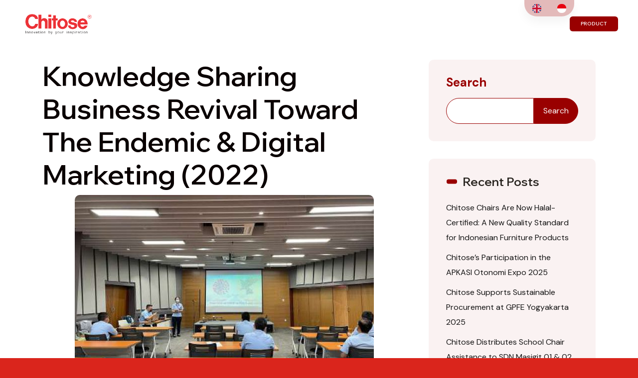

--- FILE ---
content_type: text/html; charset=UTF-8
request_url: https://www.chitose-indonesia.com/knowledge-sharing-business-revival-toward-the-endemic-digital-marketing-2022/
body_size: 24039
content:
<!DOCTYPE html>

<html class="no-js" lang="en-US">

	<head>
		<meta charset="UTF-8">
		<meta name="viewport" content="width=device-width, initial-scale=1.0" >
		<link rel="profile" href="https://gmpg.org/xfn/11">
		<title>Knowledge Sharing Business Revival Toward The Endemic &amp; Digital Marketing (2022) &#8211; Chitose International</title>
<meta name='robots' content='max-image-preview:large' />
<link rel='dns-prefetch' href='//www.chitose-indonesia.com' />
<link rel="alternate" type="application/rss+xml" title="Chitose International &raquo; Feed" href="https://www.chitose-indonesia.com/feed/" />
<link rel="alternate" type="application/rss+xml" title="Chitose International &raquo; Comments Feed" href="https://www.chitose-indonesia.com/comments/feed/" />
<link rel="alternate" title="oEmbed (JSON)" type="application/json+oembed" href="https://www.chitose-indonesia.com/wp-json/oembed/1.0/embed?url=https%3A%2F%2Fwww.chitose-indonesia.com%2Fknowledge-sharing-business-revival-toward-the-endemic-digital-marketing-2022%2F" />
<link rel="alternate" title="oEmbed (XML)" type="text/xml+oembed" href="https://www.chitose-indonesia.com/wp-json/oembed/1.0/embed?url=https%3A%2F%2Fwww.chitose-indonesia.com%2Fknowledge-sharing-business-revival-toward-the-endemic-digital-marketing-2022%2F&#038;format=xml" />
		<style>
			.lazyload,
			.lazyloading {
				max-width: 100%;
			}
		</style>
		<style id='wp-img-auto-sizes-contain-inline-css'>
img:is([sizes=auto i],[sizes^="auto," i]){contain-intrinsic-size:3000px 1500px}
/*# sourceURL=wp-img-auto-sizes-contain-inline-css */
</style>
<link rel='stylesheet' id='cf7ic_style-css' href='https://www.chitose-indonesia.com/wp-content/plugins/contact-form-7-image-captcha/css/cf7ic-style.css?ver=3.3.7' media='all' />
<link rel='stylesheet' id='zhf-admin-css' href='https://www.chitose-indonesia.com/wp-content/plugins/zozo-header-footer/admin/assets/css/zhf-meta-box.css?ver=1.0.0' media='all' />
<link rel='stylesheet' id='zozo-select2-css' href='https://www.chitose-indonesia.com/wp-content/plugins/zozo-header-footer/admin/target-rule/select2.css?ver=1.0.0' media='all' />
<link rel='stylesheet' id='zozo-target-rule-css' href='https://www.chitose-indonesia.com/wp-content/plugins/zozo-header-footer/admin/target-rule/target-rule.css?ver=1.0.0' media='all' />
<link rel='stylesheet' id='bootstrap-css' href='https://www.chitose-indonesia.com/wp-content/plugins/classic-elementor-addons-pro/assets/css/bootstrap.min.css?ver=4.5.3' media='all' />
<link rel='stylesheet' id='owl-carousel-css' href='https://www.chitose-indonesia.com/wp-content/plugins/classic-elementor-addons-pro/assets/css/owl.carousel.min.css?ver=2.3.4' media='all' />
<link rel='stylesheet' id='image-hover-css' href='https://www.chitose-indonesia.com/wp-content/plugins/classic-elementor-addons-pro/assets/css/image-hover.min.css?ver=1.0' media='all' />
<link rel='stylesheet' id='fontawesome-css' href='https://www.chitose-indonesia.com/wp-content/plugins/classic-elementor-addons-pro/assets/css/font-awesome.css?ver=4.7.0' media='all' />
<link rel='stylesheet' id='themify-icons-css' href='https://www.chitose-indonesia.com/wp-content/plugins/zozo-header-footer/assets/css/themify-icons.css?ver=1.0' media='all' />
<link rel='stylesheet' id='bootstrap-icons-css' href='https://www.chitose-indonesia.com/wp-content/plugins/classic-elementor-addons-pro/assets/css/bootstrap-icons.css?ver=1.0' media='all' />
<link rel='stylesheet' id='cea-style-css' href='https://www.chitose-indonesia.com/wp-content/plugins/classic-elementor-addons-pro/assets/css/style.css?ver=1.0' media='all' />
<link rel='stylesheet' id='cea-shortcode-style-css' href='https://www.chitose-indonesia.com/wp-content/plugins/classic-elementor-addons-pro/assets/css/shortcode-styles.css?ver=1.0' media='all' />
<style id='wp-emoji-styles-inline-css'>

	img.wp-smiley, img.emoji {
		display: inline !important;
		border: none !important;
		box-shadow: none !important;
		height: 1em !important;
		width: 1em !important;
		margin: 0 0.07em !important;
		vertical-align: -0.1em !important;
		background: none !important;
		padding: 0 !important;
	}
/*# sourceURL=wp-emoji-styles-inline-css */
</style>
<style id='classic-theme-styles-inline-css'>
/*! This file is auto-generated */
.wp-block-button__link{color:#fff;background-color:#32373c;border-radius:9999px;box-shadow:none;text-decoration:none;padding:calc(.667em + 2px) calc(1.333em + 2px);font-size:1.125em}.wp-block-file__button{background:#32373c;color:#fff;text-decoration:none}
/*# sourceURL=/wp-includes/css/classic-themes.min.css */
</style>
<style id='global-styles-inline-css'>
:root{--wp--preset--aspect-ratio--square: 1;--wp--preset--aspect-ratio--4-3: 4/3;--wp--preset--aspect-ratio--3-4: 3/4;--wp--preset--aspect-ratio--3-2: 3/2;--wp--preset--aspect-ratio--2-3: 2/3;--wp--preset--aspect-ratio--16-9: 16/9;--wp--preset--aspect-ratio--9-16: 9/16;--wp--preset--color--black: #000000;--wp--preset--color--cyan-bluish-gray: #abb8c3;--wp--preset--color--white: #FFF;--wp--preset--color--pale-pink: #f78da7;--wp--preset--color--vivid-red: #cf2e2e;--wp--preset--color--luminous-vivid-orange: #ff6900;--wp--preset--color--luminous-vivid-amber: #fcb900;--wp--preset--color--light-green-cyan: #7bdcb5;--wp--preset--color--vivid-green-cyan: #00d084;--wp--preset--color--pale-cyan-blue: #8ed1fc;--wp--preset--color--vivid-cyan-blue: #0693e3;--wp--preset--color--vivid-purple: #9b51e0;--wp--preset--color--dark-gray: #111;--wp--preset--color--light-gray: #767676;--wp--preset--gradient--vivid-cyan-blue-to-vivid-purple: linear-gradient(135deg,rgb(6,147,227) 0%,rgb(155,81,224) 100%);--wp--preset--gradient--light-green-cyan-to-vivid-green-cyan: linear-gradient(135deg,rgb(122,220,180) 0%,rgb(0,208,130) 100%);--wp--preset--gradient--luminous-vivid-amber-to-luminous-vivid-orange: linear-gradient(135deg,rgb(252,185,0) 0%,rgb(255,105,0) 100%);--wp--preset--gradient--luminous-vivid-orange-to-vivid-red: linear-gradient(135deg,rgb(255,105,0) 0%,rgb(207,46,46) 100%);--wp--preset--gradient--very-light-gray-to-cyan-bluish-gray: linear-gradient(135deg,rgb(238,238,238) 0%,rgb(169,184,195) 100%);--wp--preset--gradient--cool-to-warm-spectrum: linear-gradient(135deg,rgb(74,234,220) 0%,rgb(151,120,209) 20%,rgb(207,42,186) 40%,rgb(238,44,130) 60%,rgb(251,105,98) 80%,rgb(254,248,76) 100%);--wp--preset--gradient--blush-light-purple: linear-gradient(135deg,rgb(255,206,236) 0%,rgb(152,150,240) 100%);--wp--preset--gradient--blush-bordeaux: linear-gradient(135deg,rgb(254,205,165) 0%,rgb(254,45,45) 50%,rgb(107,0,62) 100%);--wp--preset--gradient--luminous-dusk: linear-gradient(135deg,rgb(255,203,112) 0%,rgb(199,81,192) 50%,rgb(65,88,208) 100%);--wp--preset--gradient--pale-ocean: linear-gradient(135deg,rgb(255,245,203) 0%,rgb(182,227,212) 50%,rgb(51,167,181) 100%);--wp--preset--gradient--electric-grass: linear-gradient(135deg,rgb(202,248,128) 0%,rgb(113,206,126) 100%);--wp--preset--gradient--midnight: linear-gradient(135deg,rgb(2,3,129) 0%,rgb(40,116,252) 100%);--wp--preset--font-size--small: 13px;--wp--preset--font-size--medium: 20px;--wp--preset--font-size--large: 36px;--wp--preset--font-size--x-large: 42px;--wp--preset--spacing--20: 0.44rem;--wp--preset--spacing--30: 0.67rem;--wp--preset--spacing--40: 1rem;--wp--preset--spacing--50: 1.5rem;--wp--preset--spacing--60: 2.25rem;--wp--preset--spacing--70: 3.38rem;--wp--preset--spacing--80: 5.06rem;--wp--preset--shadow--natural: 6px 6px 9px rgba(0, 0, 0, 0.2);--wp--preset--shadow--deep: 12px 12px 50px rgba(0, 0, 0, 0.4);--wp--preset--shadow--sharp: 6px 6px 0px rgba(0, 0, 0, 0.2);--wp--preset--shadow--outlined: 6px 6px 0px -3px rgb(255, 255, 255), 6px 6px rgb(0, 0, 0);--wp--preset--shadow--crisp: 6px 6px 0px rgb(0, 0, 0);}:where(.is-layout-flex){gap: 0.5em;}:where(.is-layout-grid){gap: 0.5em;}body .is-layout-flex{display: flex;}.is-layout-flex{flex-wrap: wrap;align-items: center;}.is-layout-flex > :is(*, div){margin: 0;}body .is-layout-grid{display: grid;}.is-layout-grid > :is(*, div){margin: 0;}:where(.wp-block-columns.is-layout-flex){gap: 2em;}:where(.wp-block-columns.is-layout-grid){gap: 2em;}:where(.wp-block-post-template.is-layout-flex){gap: 1.25em;}:where(.wp-block-post-template.is-layout-grid){gap: 1.25em;}.has-black-color{color: var(--wp--preset--color--black) !important;}.has-cyan-bluish-gray-color{color: var(--wp--preset--color--cyan-bluish-gray) !important;}.has-white-color{color: var(--wp--preset--color--white) !important;}.has-pale-pink-color{color: var(--wp--preset--color--pale-pink) !important;}.has-vivid-red-color{color: var(--wp--preset--color--vivid-red) !important;}.has-luminous-vivid-orange-color{color: var(--wp--preset--color--luminous-vivid-orange) !important;}.has-luminous-vivid-amber-color{color: var(--wp--preset--color--luminous-vivid-amber) !important;}.has-light-green-cyan-color{color: var(--wp--preset--color--light-green-cyan) !important;}.has-vivid-green-cyan-color{color: var(--wp--preset--color--vivid-green-cyan) !important;}.has-pale-cyan-blue-color{color: var(--wp--preset--color--pale-cyan-blue) !important;}.has-vivid-cyan-blue-color{color: var(--wp--preset--color--vivid-cyan-blue) !important;}.has-vivid-purple-color{color: var(--wp--preset--color--vivid-purple) !important;}.has-black-background-color{background-color: var(--wp--preset--color--black) !important;}.has-cyan-bluish-gray-background-color{background-color: var(--wp--preset--color--cyan-bluish-gray) !important;}.has-white-background-color{background-color: var(--wp--preset--color--white) !important;}.has-pale-pink-background-color{background-color: var(--wp--preset--color--pale-pink) !important;}.has-vivid-red-background-color{background-color: var(--wp--preset--color--vivid-red) !important;}.has-luminous-vivid-orange-background-color{background-color: var(--wp--preset--color--luminous-vivid-orange) !important;}.has-luminous-vivid-amber-background-color{background-color: var(--wp--preset--color--luminous-vivid-amber) !important;}.has-light-green-cyan-background-color{background-color: var(--wp--preset--color--light-green-cyan) !important;}.has-vivid-green-cyan-background-color{background-color: var(--wp--preset--color--vivid-green-cyan) !important;}.has-pale-cyan-blue-background-color{background-color: var(--wp--preset--color--pale-cyan-blue) !important;}.has-vivid-cyan-blue-background-color{background-color: var(--wp--preset--color--vivid-cyan-blue) !important;}.has-vivid-purple-background-color{background-color: var(--wp--preset--color--vivid-purple) !important;}.has-black-border-color{border-color: var(--wp--preset--color--black) !important;}.has-cyan-bluish-gray-border-color{border-color: var(--wp--preset--color--cyan-bluish-gray) !important;}.has-white-border-color{border-color: var(--wp--preset--color--white) !important;}.has-pale-pink-border-color{border-color: var(--wp--preset--color--pale-pink) !important;}.has-vivid-red-border-color{border-color: var(--wp--preset--color--vivid-red) !important;}.has-luminous-vivid-orange-border-color{border-color: var(--wp--preset--color--luminous-vivid-orange) !important;}.has-luminous-vivid-amber-border-color{border-color: var(--wp--preset--color--luminous-vivid-amber) !important;}.has-light-green-cyan-border-color{border-color: var(--wp--preset--color--light-green-cyan) !important;}.has-vivid-green-cyan-border-color{border-color: var(--wp--preset--color--vivid-green-cyan) !important;}.has-pale-cyan-blue-border-color{border-color: var(--wp--preset--color--pale-cyan-blue) !important;}.has-vivid-cyan-blue-border-color{border-color: var(--wp--preset--color--vivid-cyan-blue) !important;}.has-vivid-purple-border-color{border-color: var(--wp--preset--color--vivid-purple) !important;}.has-vivid-cyan-blue-to-vivid-purple-gradient-background{background: var(--wp--preset--gradient--vivid-cyan-blue-to-vivid-purple) !important;}.has-light-green-cyan-to-vivid-green-cyan-gradient-background{background: var(--wp--preset--gradient--light-green-cyan-to-vivid-green-cyan) !important;}.has-luminous-vivid-amber-to-luminous-vivid-orange-gradient-background{background: var(--wp--preset--gradient--luminous-vivid-amber-to-luminous-vivid-orange) !important;}.has-luminous-vivid-orange-to-vivid-red-gradient-background{background: var(--wp--preset--gradient--luminous-vivid-orange-to-vivid-red) !important;}.has-very-light-gray-to-cyan-bluish-gray-gradient-background{background: var(--wp--preset--gradient--very-light-gray-to-cyan-bluish-gray) !important;}.has-cool-to-warm-spectrum-gradient-background{background: var(--wp--preset--gradient--cool-to-warm-spectrum) !important;}.has-blush-light-purple-gradient-background{background: var(--wp--preset--gradient--blush-light-purple) !important;}.has-blush-bordeaux-gradient-background{background: var(--wp--preset--gradient--blush-bordeaux) !important;}.has-luminous-dusk-gradient-background{background: var(--wp--preset--gradient--luminous-dusk) !important;}.has-pale-ocean-gradient-background{background: var(--wp--preset--gradient--pale-ocean) !important;}.has-electric-grass-gradient-background{background: var(--wp--preset--gradient--electric-grass) !important;}.has-midnight-gradient-background{background: var(--wp--preset--gradient--midnight) !important;}.has-small-font-size{font-size: var(--wp--preset--font-size--small) !important;}.has-medium-font-size{font-size: var(--wp--preset--font-size--medium) !important;}.has-large-font-size{font-size: var(--wp--preset--font-size--large) !important;}.has-x-large-font-size{font-size: var(--wp--preset--font-size--x-large) !important;}
:where(.wp-block-post-template.is-layout-flex){gap: 1.25em;}:where(.wp-block-post-template.is-layout-grid){gap: 1.25em;}
:where(.wp-block-term-template.is-layout-flex){gap: 1.25em;}:where(.wp-block-term-template.is-layout-grid){gap: 1.25em;}
:where(.wp-block-columns.is-layout-flex){gap: 2em;}:where(.wp-block-columns.is-layout-grid){gap: 2em;}
:root :where(.wp-block-pullquote){font-size: 1.5em;line-height: 1.6;}
/*# sourceURL=global-styles-inline-css */
</style>
<link rel='stylesheet' id='contact-form-7-css' href='https://www.chitose-indonesia.com/wp-content/plugins/contact-form-7/includes/css/styles.css?ver=6.1.4' media='all' />
<link rel='stylesheet' id='font-awesome-css' href='https://www.chitose-indonesia.com/wp-content/plugins/elementor/assets/lib/font-awesome/css/font-awesome.min.css?ver=4.7.0' media='all' />
<link rel='stylesheet' id='sr7css-css' href='//www.chitose-indonesia.com/wp-content/plugins/revslider/public/css/sr7.css?ver=6.7.38' media='all' />
<link rel='stylesheet' id='bootstrap-5-css' href='https://www.chitose-indonesia.com/wp-content/themes/finxpert/assets/css/bootstrap.min.css?ver=5.0.2' media='all' />
<link rel='stylesheet' id='finxpert-style-css' href='https://www.chitose-indonesia.com/wp-content/themes/finxpert/style.css?ver=2.0.2' media='all' />
<style id='finxpert-style-inline-css'>
@media (min-width:1400px){.container,.container-lg,.container-md,.container-sm,.container-xl,.container-xxl{max-width:1400px}}.primary-color,.theme-color,a:focus,a:hover,a:active{color:#990000}.primary-bg,.theme-bg{background-color:#990000}.border-shape-top:before,.border-shape-top-left:before{background:linear-gradient(to bottom,#990000 -24%,rgb(58 123 213 / 0))}.border-shape-top:after,.border-shape-top-left:after{background:linear-gradient(to top,#990000 0,rgb(58 123 213 / 0))}.footer-widget.contact-widget:before{background:linear-gradient(to right,#990000 0,rgb(184 151 128 / 6%))}.service-style-default .service-inner:before{border-right:50px solid rgba(153,0,0,1)}.service-style-default .service-inner:hover:before{background:linear-gradient(to left,#990000,rgb(58 123 213 / 0))}.section-title-wrapper span.elementor-divider-separator{border-image:linear-gradient(to right,#990000,rgb(58 123 213 / 0));border-image-slice:1}.rtl .section-title-wrapper span.elementor-divider-separator{border-image:linear-gradient(to left,#990000,rgb(58 123 213 / 0));border-image-slice:1}.page-title-wrap:after{background:linear-gradient(to top,rgba(153,0,0,0.61),rgb(255 255 255 / 0));background:-webkit-linear-gradient(to top,rgba(153,0,0,0.61),rgb(255 255 255 / 0))}.elementor-widget-container.feature-box-wrapper.feature-box-classic:before{background:linear-gradient(to bottom,rgba(153,0,0,0.31),rgb(184 151 128 / 4%));background:-webkit-linear-gradient(to bottom,rgba(153,0,0,0.31),rgb(184 151 128 / 4%))}.blog .finxpert-masonry .post-meta .post-more a:before,.finxpert-masonry .bottom-meta-wrap .post-meta .post-more a:before,.elementor-widget-ceaposts .blog-inner .read-more:before,.section-title-wrapper .title-wrap > *.sub-title:before,.insta-footer-wrap .sub-title:before{background:linear-gradient(to top,#990000 29%,rgba(153,0,0,0.11))}.portfolio-inner .post-overlay-items{background-color:rgba(153,0,0,0.25)}.entry-content p.wp-block-tag-cloud a.tag-cloud-link{background-color:rgba(153,0,0,0.10)}.single-cea-team .team-social-wrap ul.social-icons > li > a{background-color:rgba(153,0,0,0.09)}.secondary-bar-inner .feature-box-custom .cea-featured-image{border-color:rgba(153,0,0,0.34)}.calendar_wrap th,tfoot td,ul.nav.wp-menu > li > a:before,.elementor-widget-container.feature-box-wrapper.feature-box-classic:after,ul[id^="nv-primary-navigation"] li.button.button-primary > a,.menu li.button.button-primary > a,span.animate-bubble-box:after,span.animate-bubble-box:before,.header-navbar.navbar .wp-menu li > ul.sub-menu li a:before,.pagination-single-inner > h6 > a span.arrow,::selection,.owl-carousel button.owl-dot.active,.comments-pagination.pagination .page-numbers.current,.portfolio-meta ul.nav.social-icons > li > a:hover,span.cea-popup-modal-dismiss.ti-close,blockquote:after,.wp-block-quote.is-large:after,.wp-block-quote.is-style-large:after,.wp-block-quote.is-style-large:not(.is-style-plain):after,.wp-block-quote.has-text-align-right:after,.wp-block-quote:after,p.quote-author::before,nav.post-nav-links .post-page-numbers.current,blockquote cite::before,.single-post .comments-wrapper.section-inner input.submit:hover,.page .comments-wrapper.section-inner input.submit,.widget-area-right .widget p.wp-block-tag-cloud a.tag-cloud-link:hover,.widget .tagcloud > a:hover,.widget .tagcloud > a:focus,.widget .tagcloud > a:active,.section-title-wrapper.title-theme .title-wrap > *.sub-title:after,.team-style-default .team-inner .post-overlay-items > .team-social-wrap,.cea-tab-elementor-widget.tab-style-2.cea-vertical-tab a.nav-item.nav-link:before,.portfolio-single .portfolio-video.post-video-wrap .video-play-icon,.portfolio-wrapper.portfolio-style-default .isotope-filter ul.nav li a:before,.isotope-filter ul.nav.m-auto.d-block li.active a,.call-us-team a.cea-button-link:hover,.call-us-team a.cea-button-link span.cea-button-num,.header-navbar .cea-button-link,.team-wrapper.team-style-default .team-inner .social-icons > li > a,.elementor-widget-ceaposts .blog-style-classic-pro .blog-inner .post-date a,.portfolio-style-default .portfolio-inner .post-thumb:before,.portfolio-single .portfolio-sub-title,.testimonial-wrapper.testimonial-style-default .owl-item .testimonial-inner:hover:before,.timeline > li > .timeline-sep-title:before,.feature-box-style-5 .feature-box-wrapper .fbox-number,.header-navbar a.h-phone:before,.zozo_social_widget ul.nav.social-icons > li > a,.portfolio-style-classic .post-thumb.post-overlay-active:before,.bottom-meta .post-more:before,.elementor-progress-percentage,.elementor-progress-percentage,.blog-style-classic-pro .blog-inner ul.nav.top-meta-list li:before,.wp-block-file__button.wp-element-button,p.wp-block-tag-cloud a.tag-cloud-link:hover,.event-inner ul.nav.top-meta-list .post-date:before,.site-header .btn.btn-primary::after,.cea-button-wrapper .cea-button-link:after,.site-header .btn.btn-primary::after,.site-footer .footer-contact.cus-footer-middle-2 .btn.btn-primary:after,.service-style-classic .service-inner .post-category a,.team-style-classic .team-inner .post-overlay-items .team-designation,.single-cea-team .team-social-wrap ul.social-icons > li > a:hover,.finxpert-content-wrap .team-content-area .team-details-icon:hover,.site-header .btn.btn-primary:hover,.service-area .e-con-inner:before,.finxpert-masonry .nav .post-more:hover:before,.finxpert-masonry .nav .post-more:after,.service-inner:hover .nav .post-more a.read-more:before,.blog-layouts-wrapper .post-more:hover .read-more:before,.blog-style-classic .blog-inner .nav .post-more .read-more:hover:before,.blog-style-classic-pro .blog-inner .nav .post-more .read-more:hover:before,.blog-style-list .blog-inner .post-more:hover .read-more:before,.blog-style-modern .blog-inner .post-more:hover .read-more:before,.secondary-bar-inner .feature-box-custom .cea-featured-image:before,aside.footer-widget-2 h5:before,.widget .widgettitle:before,.widget .widget-title:before,.widget .wp-block-heading:before,.widget-area-right .wp-block-group__inner-container h1:before,.widget-area-right .wp-block-group__inner-container h2:before,.widget-area-right .wp-block-group__inner-container h3:before,.widget-area-right .wp-block-group__inner-container h4:before,.widget-area-right .wp-block-group__inner-container h5:before,.widget-area-right .wp-block-group__inner-container h6:before,.widget-area-left .widget .widget-title:before,.pricing-style-classic.pricing-table-wrapper ul > li:before,.single-post ul.nav.post-meta > li.post-category:before,.team-wrapper.team-style-classic .team-inner:before,.owl-carousel button.owl-dot.active,.finxpert-masonry .top-meta-wrap ul.nav.post-meta > li:before,.single .top-meta-wrap ul.nav.post-meta > li:before,.finxpert-masonry article:hover .nav .post-more a,.finxpert-masonry .bottom-meta-wrap ul.social-share > li > a:hover,.search-form .input-group .btn:hover,.full-search-wrapper .search-form .input-group .btn,.entry-content p.wp-block-tag-cloud a.tag-cloud-link:hover,.portfolio-style-default .portfolio-inner .post-overlay-items .post-icons a,.portfolio-style-modern .portfolio-inner .post-overlay-items .post-icons a,.feature-box-wrapper.feature-box-default:before,.blog-multi-layout-1 .cea-block-secondary .media:after,.top-meta .top-meta-list li a:before,.single-post .finxpert-content-wrap .post-share-wrap ul.nav.social-share > li a:hover,.woocommerce ul.products li.product a.added_to_cart.wc-forward{background-color:#990000}.theme-color-bg,.icon-theme-color-bg,.flip-box-wrapper:hover .icon-theme-hcolor-bg,.contact-info-style-classic-pro .contact-info-title,.contact-info-wrapper.contact-info-style-classic:before,.isotope-filter ul.nav li.active a:after,.isotope-filter ul.nav li a:after,.blog-wrapper.blog-style-modern .blog-inner .top-meta .post-category,.blog-wrapper .post-overlay-items .post-date a,.event-style-classic .top-meta .post-date,.blog-layouts-wrapper .post-overlay-items .post-date a,.portfolio-content-wrap .portfolio-title h3,.service-style-classic .entry-title:after,.service-style-classic .entry-title:before,.team-style-default .team-inner .post-overlay-items > .team-social-wrap > ul,.team-style-default .team-inner:hover .post-overlay-items > .team-social-wrap,.back-to-top:after,.elementor-widget-container.feature-box-wrapper.feature-box-classic:after,h2.we-stand__top-title,span.zozo-product-favoured,.widget .tagcloud > a:hover,.widget .tagcloud > a:focus,.widget .tagcloud > a:active{background-color:#990000 !important}.testimonial-style-list .testimonial-inner:after,.team-details-icon,ul.nav.post-meta > li span,.comment-metadata time,.comments-wrap span:before,.comment-body .reply a.comment-reply-link,.finxpert-masonry .bottom-meta-wrap .post-meta .post-more a .widget.widget_nav_menu li a:before,.finxpert-masonry > article .top-meta-wrap a:hover,h2.entry-title a:hover,.woocommerce-message::before,.woocommerce div.product .woocommerce-tabs ul.tabs li a:hover,.woocommerce div.product .woocommerce-tabs ul.tabs li.active a,.woocommerce div.product p.price,.woocommerce div.product span.price,ul.pricing-features-list.list-group li:before,.doc-icon,.sidebar-broucher .icon-box a:hover,p.quote-author,.feature-box-wrapper .fbox-content a:hover,blockquote cite,.wp-block-quote cite,.wp-block-quote footer,.bottom-meta-wrap ul.nav.post-meta > li.post-date a:hover,.single-post .top-meta-wrap ul.nav.post-meta li a:hover,.cus-img-menu .menu-item .widget .wp-block-image figcaption a:hover,.single-post blockquote cite,.single-post blockquote cite a,.widget_categories ul li a:before,.widget_archive ul li a:before,.wp-block-categories li a:before,.cus-contact a:first-child,.pagination-single-inner > h6 > a:hover span.title,.team-style-classic-pro .team-designation,.pricing-style-classic.pricing-table-wrapper ul > li:before,.widget-content-bx a i,.widget-area-left .contact-widget-info > p a:hover,.widget-area-right .contact-widget-info > p a:hover,.testimonial-style-default .testimonial-inner::after,i.breadcrumb-delimiter,.sticky-head.header-sticky .header-navbar a.h-phone:hover,.contact-widget-info > p > span.bi,.pricing-style-classic.pricing-table-wrapper:hover ul li:before,.top-meta-wrap ul.nav.post-meta li a:hover,.custom-post-nav .prev-nav-link > a:hover h5,.custom-post-nav .next-nav-link > a:hover h5,.secondary-bar-inner .input-group-addon.zozo-mc.btn.btn-default,.blog-style-classic-pro .post-author a:hover > span.author-name,.contact-widget-info > p a:hover,.insta-footer-wrap .sub-title,.site-header .btn.btn-primary,.site-header .header-logobar .email-link:hover,.secondary-bar-active .secondary-bar-inner .widget-content .contact-widget-info p a:hover,.secondary-menu-toggle.finxpert-toggle:before,.finxpert-masonry .nav .post-more a,.blog-layouts-wrapper .post-more .read-more:focus,.service-style-default .service-inner .post-category:hover a,.team-style-classic-pro .team-social-wrap ul.social-icons > li > a,team-style-classic .team-inner .post-overlay-items .team-social-wrap .nav.social-icons li a:hover,.testimonial-wrapper.testimonial-style-default .owl-nav .owl-next:before,.testimonial-wrapper.testimonial-style-default .owl-nav .owl-prev:before,.testimonial-wrapper.testimonial-style-modern .testimonial-inner:after,.testimonial-style-list .testimonial-style-list-item .testimonial-thumb:before,.single-cea-testimonial .testimonial-info .testimonial-img:before,.custom-post-nav .prev-nav-link > a:hover > i:before,.custom-post-nav .next-nav-link > a:hover > i:before,.single .content-widgets .widget .menu-service-sidebar-menu-container ul > li.current-menu-item > a,.blog-layouts-wrapper .blog-multi-layout-3 .post-more .read-more,.blog-layouts-wrapper .blog-multi-layout-3 .post-category .before-icon,.blog-style-classic-pro .blog-inner .post-details-outer .post-category,.blog-style-classic-pro .blog-inner .post-details-outer .post-category a:hover,.site-footer .cus-footer-middle .input-group-addon.zozo-mc.btn.btn-default:hover,.content-widgets-wrapper .widget_categories ul li a:hover,.content-widgets-wrapper .widget_categories ul li a:focus,.content-widgets-wrapper .widget_categories ul li a:active,.content-widgets-wrapper .widget_archive ul li a:hover,.content-widgets-wrapper .widget_archive ul li a:focus,.content-widgets-wrapper .widget_archive ul li a:active,.wp-calendar-table #today,blockquote:before,.wp-block-quote.is-large:before,.wp-block-quote.is-style-large:before,.wp-block-quote.is-style-large:not(.is-style-plain):before,.wp-block-quote.has-text-align-right:before,.wp-block-quote:before,.site-footer .footer-contact.cus-footer-middle-2 .btn.btn-primary span,.team-style-classic-pro .team-inner .nav.bottom-meta-list .post-more .read-more:focus,.sticky-head.header-sticky .header-navbar a.secondary-menu-toggle:hover,.secondary-bottom-cols .contact-widget a:hover,.footer-widgets-wrap .widget .footer-btm-rating a:hover,.footer-widgets-wrap .footer-widget h4 a:hover,.footer-widget .footer-location:hover,.single-cea-service .widget_nav_menu .menu-services-menu-container li.current-menu-item a,.finxpert-masonry .top-meta-wrap ul.nav.post-meta > li a:hover,.single .top-meta-wrap ul.nav.post-meta > li a:hover,aside.content-widgets-outer-wrapper .widget_pages ul li.page_item a:before,.footer-widgets-wrap .widget.widget_pages ul li.page_item a:before,.footer-widgets-wrap li a.rsswidget:hover,li a.rsswidget:hover,.secondary-menu-toggle.finxpert-toggle span:nth-child(4):before,.footer-cta .footer-widget .title,.single-post .finxpert-content-wrap .bottom-meta-wrap .post-tag a,.owl-carousel .owl-nav .owl-next:before,.owl-carousel .owl-nav .owl-prev:before,.row.portfolio-details .col-sm-4 > .portfolio-meta span.portfolio-meta-icon,.woocommerce table.shop_table td{color:#990000}.widget.widget_nav_menu li a:before,.finxpert-masonry .bottom-meta-wrap .post-meta li.post-share-wrap .social-share a:hover,.single-post ul.social-share > li > a:hover,.post-share-wrap ul.social-share > li > a,.wp-block-button.is-style-outline a.wp-block-button__link,.cea-tab-elementor-widget .cea-tabs > a.active .cea-tab-title 	.mobile-menu-active .mobile-menu-floating .mobile-menu-wrapper ul.mobile-menu li > a:hover,.mobile-menu-active .mobile-menu-floating .mobile-menu-wrapper ul.mobile-menu li.current-menu-item > a,.mobile-menu-active .mobile-menu-floating .mobile-menu-wrapper ul.mobile-menu li.current-menu-ancestor > a,.header-navbar a:hover,.wc-block-components-button.wp-element-button.wc-block-cart__submit-button.contained,.woocommerce-info::before{color:#990000 !important}.woocommerce-message,.woocommerce #content div.product .woocommerce-tabs ul.tabs,.woocommerce div.product .woocommerce-tabs ul.tabs,.woocommerce-page #content div.product .woocommerce-tabs ul.tabs,.woocommerce-page div.product .woocommerce-tabs ul.tabs,.contact-form-wrapper span.wpcf7-form-control-wrap input:focus,.contact-form-wrapper span.wpcf7-form-control-wrap select:focus,.contact-form-wrapper span.wpcf7-form-control-wrap textarea:focus,.single-post .comments-wrapper.section-inner input:focus,.single-post .comments-wrapper.section-inner textarea:focus,.modal-popup-body input.wpcf7-form-control:focus,.modal-popup-body textarea.wpcf7-form-control:focus,.wp-block-search__input:focus,.mailchimp-wrapper .input-group input#zozo-mc-email:focus,.single-cea-testimonial .testimonial-info img,.cus-float-img .float-parallax img,.comments-wrapper.section-inner input:focus,.comments-wrapper.section-inner textarea:focus,ul.nav.pagination.post-pagination > li > a,ul.nav.pagination.post-pagination > li > span,.comments-pagination.pagination .page-numbers,.team-wrapper.team-style-default .team-inner > .post-thumb img.img-fluid.rounded-circle,.testimonial-wrapper.testimonial-style-list .post-thumb img,.timeline > li:hover .timeline-panel,nav.post-nav-links .post-page-numbers,.first-widget-abt,.zozo-booking-form-wrap .bookly-form select:focus,.zozo-booking-form-wrap .bookly-form input[type="text"]:focus,.zozo-booking-form-wrap .bookly-form input[type="number"]:focus,.zozo-booking-form-wrap .bookly-form input[type="password"]:focus,.zozo-booking-form-wrap .bookly-form textarea:focus,.wp-block-button.is-style-outline a.wp-block-button__link,form.post-password-form input:focus,.elementor-element.border-left-cls:before,.form-inline.search-form .input-group > *.form-control:focus,.owl-carousel .owl-nav button.owl-next,.owl-carousel .owl-nav button.owl-prev,.finxpert-masonry article:hover .nav .post-more a,.portfolio-style-classic .portfolio-inner .post-overlay-items .post-icons a,.wp-block-columns.cus-cta-widget .wp-block-button a.wp-block-button__link,.form-inline.search-form .input-group,.team-style-classic-pro .team-social-wrap ul.social-icons,.single .content-widgets-wrapper .wp-block-search__input:focus,.single .content-widgets-wrapper .wp-block-search__button,.single .content-widgets .widget .menu-service-sidebar-menu-container ul > li.current-menu-item > a,.single .content-widgets .widget .menu-service-sidebar-menu-container ul > li > a:hover,.single .content-widgets-wrapper input.wpcf7-form-control:focus,.single .content-widgets-wrapper .sidebar-form .wpcf7-form-control:focus,.cf-style-default .contact-us-form .wpcf7-form-control-wrap input.wpcf7-form-control:focus,.cf-style-default .contact-us-form .wpcf7-form-control-wrap textarea.wpcf7-form-control:focus,.secondary-bar-active .secondary-bar-wrapper .secondary-bar-inner input.wpcf7-form-control:focus,.secondary-bar-active .secondary-bar-wrapper .secondary-bar-inner textarea.wpcf7-form-control:focus,.site-footer .footer-contact.cus-footer-middle-2 .btn.btn-primary,.btn-primary:focus,footer button.input-group-addon.zozo-mc.btn.btn-default:focus,nav.post-nav-links .post-page-numbers.current,nav.post-nav-links .post-page-numbers.current:hover,.wpcf7 form.sent .wpcf7-response-output,.page .comments-wrapper.section-inner input:focus,.site-footer-wrap .footer-bottom-wrap .copyright-widget ul.nav.social-icons > li > a,.search-form .search-field:focus{border-color:#990000}.error404 .form-inline.search-form .input-group > *.form-control:focus,.full-search-wrapper .form-inline.search-form .input-group input.form-control,.widget .tagcloud > a:hover,.widget .tagcloud > a:focus,.widget .tagcloud > a:active,.woocommerce nav.woocommerce-pagination ul li a,.woocommerce nav.woocommerce-pagination ul li span,.woocommerce div.product div.images .flex-control-thumbs li,.woocommerce div.product div.images.woocommerce-product-gallery,.single-post .finxpert-content-wrap .bottom-meta-wrap .post-tag a,.single .content-widgets-wrapper .wp-block-search__input{border-color:#990000 !important}.testimonial-wrapper.testimonial-style-default .owl-item .testimonial-inner,.full-search-wrapper .form-inline.search-form .form-control:focus,input.wpcf7-form-control:focus,textarea.wpcf7-form-control:focus{border-bottom-color:#990000}.service-style-default .service-inner:before{border-right-color:rgba(153,0,0,0.3)}.timeline:before,.service-style-default .service-inner:hover:before{border-right-color:#990000}.cea-counter-wrapper.cea-counter-style-modern .counter-value > *{-webkit-text-stroke:1px #990000}.team-wrapper.team-style-default .team-inner .post-thumb a.post-image-link:before{background:radial-gradient(50% 50% at 50% 50%,#990000 0,rgb(255 255 255 / 0) 100%)	}.content-widgets-wrapper .widget_block,.content-widgets-wrapper .content-widgets > .widget,.elementor-widget-container .widget,.pagination-single,body.single .content-widgets-wrapper .widget_search,body.single .content-widgets-wrapper .content-widgets > .widget{background-color:rgba(153,0,0,0.05)}.woocommerce ul.products li.product .onsale,.woocommerce span.onsale,.woocommerce ul.products li.product .button,.woocommerce-account .woocommerce-MyAccount-navigation > ul li.is-active a,.woocommerce-MyAccount-navigation > ul li a:hover,.woocommerce div.product .woocommerce-tabs ul.tabs li a{background-color:#990000 !important}.woocommerce div.product .woocommerce-tabs ul.tabs li.active a,.woocommerce div.product .woocommerce-tabs ul.tabs li a:hover{color:var(--light-color) !important}.woocommerce-info{border-top-color:#990000 !important}.secondary-color,.widget-area-right .zozo_social_widget ul.nav.social-icons > li > a:hover,.secondary-menu-toggle.finxpert-toggle:hover:before,.finxpert-content-wrap aside.content-widgets-outer-wrapper .widget_search .wp-block-search__label,.elementor-widget-sidebar .elementor-widget-container .widget_search .wp-block-search__label,.team-style-classic .team-inner .post-overlay-items .team-social-wrap .nav.social-icons li a,.testimonial-wrapper.testimonial-style-default .owl-nav .owl-next:hover:before,.testimonial-wrapper.testimonial-style-default .owl-nav .owl-prev:hover:before,.custom-post-nav a > *,.single .content-widgets-wrapper .widget_search .wp-block-search__label,.single-post blockquote cite a:hover,.single-post .comments-wrapper.section-inner input:hover,.sticky-head.header-sticky .header-navbar a.secondary-menu-toggle,.cea-carousel-style-classic .feature-box-wrapper:hover .fbox-number,.cea-icon-list-item strong,.wc-block-components-button.wp-element-button.wc-block-cart__submit-button.contained:hover{color:#990000 !important}.secondary-bg,.comments-pagination a.prev.page-numbers:hover > span:before,.comments-pagination a.next.page-numbers:hover > span:before,.service-style-classic .service-inner .post-thumb:before,.single-post .comments-wrapper.section-inner input.submit,.comment-body .reply a.comment-reply-link:hover,.page .comments-wrapper.section-inner input.submit:hover,.pagination .page-numbers.current:hover,.comments-pagination.pagination .page-numbers.current:hover,.comments-pagination.pagination .page-numbers.current:hover,.wp-block-columns.secondary-bottom-cols.wp-block-columns-is-layout-flex,.owl-carousel .owl-nav button.owl-prev:hover,.owl-carousel .owl-nav button.owl-next:hover,.portfolio-inner .post-overlay-items .post-icons a:hover,.single-post .finxpert-content-wrap .bottom-meta-wrap .post-tag a:hover,.feature-box-wrapper.feature-box-modern:before,.team-style-default .team-inner:hover .post-overlay-items > .team-social-wrap:before,.service-style-modern .bottom-meta .nav .post-more .read-more:hover:before,.woocommerce #content input.button:hover,.woocommerce a.button:hover,.woocommerce button.button:hover,.woocommerce input.button:hover,.woocommerce-page #content input.button:hover,.woocommerce-page a.button:hover,.woocommerce-page button.button:hover,.woocommerce-page input.button:hover,.woocommerce input.button.alt:hover,.woocommerce input.button.disabled:hover,.woocommerce input.button:disabled[disabled]:hover,.cart_totals .wc-proceed-to-checkout a.checkout-button:hover,.woocommerce button.button.alt:hover,:where(body:not(.woocommerce-block-theme-has-button-styles)) .woocommerce button.button.alt.disabled:hover,.woocommerce ul.products li.product a.added_to_cart.wc-forward:hover{background-color:#990000}.close:hover,.search-form .input-group .btn,.full-search-wrapper,.elementor-widget-ceaposts .blog-style-classic-pro .blog-inner .post-date a:hover,.bottom-meta .post-more:hover:before,.header-navbar .cea-button-link:hover,.sidebar-broucher .doc-icon,.woocommerce nav.woocommerce-pagination ul li a:focus,.woocommerce nav.woocommerce-pagination ul li a:hover,.woocommerce nav.woocommerce-pagination ul li span.current,.woocommerce div.product .woocommerce-tabs ul.tabs li a:hover{background-color:#990000 !important}.blog .finxpert-masonry .post-meta .post-more a:hover:before,.finxpert-masonry .bottom-meta-wrap .post-meta .post-more a:hover:before,.elementor-widget-ceaposts .blog-inner .read-more:hover:before{background:linear-gradient(to top,#990000 29%,rgba(153,0,0,0.11))}.zozo-booking-form-wrap .bookly-form select,select{background-image:url(https://www.chitose-indonesia.com/wp-content/themes/finxpert/assets/images/icon-select.png)}.wp-block-columns.cus-cta-widget:before{background-image:url(https://www.chitose-indonesia.com/wp-content/themes/finxpert/assets/images/cta-bg.jpg)}.cus-testimonial-page .testimonial-wrapper.testimonial-style-default .testimonial-inner::before{background-image:url(https://www.chitose-indonesia.com/wp-content/themes/finxpert/assets/images/quote-icon.png)}.elementor-element.border-points:before{background-image:url(https://www.chitose-indonesia.com/wp-content/themes/finxpert/assets/images/arrow-step.png)}.elementor-element.border-points:after{background-image:url(https://www.chitose-indonesia.com/wp-content/themes/finxpert/assets/images/arrow-step-after.png)}body{background-color:eff4f6}.btn,button,.back-to-top,.header-navbar a.btn.btn-primary,.widget_search .search-form .input-group .btn,button.wp-block-search__button,.btn.bordered:hover,.close,button.wp-block-search__button,ul.nav.pagination.post-pagination > li > span,.comment-respond input[type="submit"],.wp-block-button__link,input[type="submit"],.button.button-primary,input[type=button],input[type="submit"],header .mini-cart-dropdown ul.cart-dropdown-menu > li.mini-view-cart a,.woocommerce #respond input#submit.alt,.woocommerce a.button.alt,.woocommerce button.button.alt,.woocommerce input.button.alt,a.zozo-woo-compare-ajax.zozo-btn,.mini-view-wishlist a,.mini-view-cart a,.woocommerce .woocommerce-error .button,.woocommerce .woocommerce-info .button,.woocommerce .woocommerce-message .button,.woocommerce-page .woocommerce-error .button,.woocommerce-page .woocommerce-info .button,.woocommerce-page .woocommerce-message .button,a.zozo-compare-close,a.zozo-sticky-cart-close,a.zozo-sticky-wishlist-close{color:#ffffff;background-color:#990000;border-color:rgb(153,0,0)}.btn:hover,button:hover,.back-to-top:hover,.header-navbar a.btn.btn-primary:hover,.widget_search .search-form .input-group .btn:hover,button.wp-block-search__button:hover,.btn:focus,button:focus,.back-to-top:focus,.header-navbar a.btn.btn-primary:focus,.widget_search .search-form .input-group .btn:focus,button.wp-block-search__button:focus,.btn:active,button:active,.back-to-top:active,.header-navbar a.btn.btn-primary:active,.widget_search .search-form .input-group .btn:active,button.wp-block-search__button:active,.contact-form-wrapper input.wpcf7-form-control.wpcf7-submit:hover,input[type="submit"]:hover,header .mini-cart-dropdown ul.cart-dropdown-menu > li.mini-view-cart a:hover,nav.post-nav-links .post-page-numbers:hover,.wp-block-button__link:hover,.wp-block-button.is-style-outline a.wp-block-button__link:hover,.pagination-single-inner > h6 > a:hover span.arrow,ul.nav.pagination.post-pagination > li > a:hover,.woocommerce #respond input#submit.alt:hover,.woocommerce a.button.alt:hover,.woocommerce button.button.alt:hover,.woocommerce input.button.alt:hover,a.zozo-woo-compare-ajax.zozo-btn:hover,.mini-view-wishlist a:hover,.mini-view-cart a:hover,.woocommerce .woocommerce-error .button:hover,.woocommerce .woocommerce-info .button:hover,.woocommerce .woocommerce-message .button:hover,.woocommerce-page .woocommerce-error .button:hover,.woocommerce-page .woocommerce-info .button:hover,.woocommerce-page .woocommerce-message .button:hover,a.zozo-compare-close:hover,a.zozo-sticky-cart-close:hover,a.zozo-sticky-wishlist-close:hover{color:#ffffff;background-color:#990000;border-color:rgb(153,0,0)}.header-topbar a{color:#990000}.header-topbar a:hover{color:#990000}.header-topbar a:active,.header-topbar a:focus{color:#990000}.finxpert-content-wrap{padding-top:120px;padding-bottom:120px}img.site-logo{max-width:150px}ul.nav.wp-menu > li{padding-right:8px;padding-left:8px}@media only screen and (max-width:1024px){.header-mobilebar{display:flex}.site-header{display:none}.header-mobilebar.navbar *{color:#990000 !important}.header-mobilebar.navbar{background-color:#ffffff !important;height:100px}.mobile-menu-active .mobile-menu-floating{background-color:#fff !important}.mobile-menu-active .mobile-menu-floating *{color:#990000}.mobile-menu-floating i.close-icon:after,.mobile-menu-floating i.close-icon:before{border-bottom-color:#990000}}@media only screen and (min-width:1025px){.site-header{display:block}.header-mobilebar{display:none}.header-mobilebar.navbar *{color:#990000 !important}.header-mobilebar.navbar{background-color:#ffffff !important}.mobile-menu-active .mobile-menu-floating{background-color:#fff !important}.mobile-menu-active .mobile-menu-floating *{color:#990000}.mobile-menu-floating i.close-icon:after,.mobile-menu-floating i.close-icon:before{border-bottom-color:#990000 !important}}.page-loader{background-image:url(https://www.chitose-indonesia.com/wp-content/uploads/2025/11/Loader-Test_5.gif)}body{color:#acb3b3;font-family:DM Sans;font-weight:400;font-size:16px;line-height:30px}.lead{font-family:DM Sans}h1,.h1{color:#0a0000;font-family:Wix Madefor Display;font-weight:600;font-size:55px}h2,.h2{color:#28241f;font-family:Wix Madefor Display;font-weight:600;font-size:52px;line-height:62px}h3,.h3{color:#28241f;font-family:Wix Madefor Display;font-weight:600;font-size:42px;line-height:50px}h4,.h4{color:#28241f;font-family:Wix Madefor Display;font-weight:600;font-size:28px;line-height:36px}h5,.h5{color:#28241f;font-family:Wix Madefor Display;font-weight:600;font-size:20px;line-height:24px}h6,.h6{color:#28241f;font-family:Wix Madefor Display;font-weight:600;font-size:18px;line-height:21px}@media only screen and (max-width:767px){}.site-header{color:#0a0000;font-family:DM Sans;font-weight:700}.site-header{margin-right:10px;margin-left:10px}.primary-menu .menu-item-has-children ul.sub-menu{background-color:rgb(255,255,255)}.primary-menu .menu-item-has-children ul.sub-menu li a{color:#28241f}.primary-menu .menu-item-has-children ul.sub-menu li a:hover{color:#0a0707}.primary-menu .menu-item-has-children ul.sub-menu li a:active,.primary-menu li.current-menu-parent > ul.sub-menu > li.current-menu-item > a,.primary-menu li.current-menu-parent > ul.sub-menu > li.current-menu-ancestor.current-menu-item > a,ul.wp-menu ul.sub-menu li.menu-item.current-menu-ancestor.menu-item-has-children > a{color:#0a0808}.sticky-head.header-sticky .primary-menu .menu-item-has-children ul.sub-menu li{background-color:rgb(255,255,255)}.header-topbar{font-family:DM Sans;font-weight:400;font-size:15px}.header-topbar{line-height:30px}.header-topbar{background-color:rgb(10,0,0)}.header-topbar{border-bottom-width:1px;border-bottom-style:none;border-bottom-color:rgba(255,255,255,0.2)}.header-topbar a{color:#ffffff}.header-topbar a:hover{color:#0a0505}.header-topbar a:active,.header-topbar ul.wp-menu > li.current-menu-item > a,.header-topbar ul.nav.wp-menu > li.menu-item-has-children.current_page_parent > a,.header-topbar ul.nav.wp-menu > li.menu-item-has-children.current-menu-ancestor > a{color:#0a0404}.header-logobar{font-family:DM Sans}.header-logobar{line-height:120px}.header-logobar{background-color:rgba(255,255,255,0)}.header-logobar{padding-top:0;padding-bottom:0}.header-navbar{color:#0a0000;font-family:DM Sans;font-weight:700;font-size:14px;line-height:30px;text-transform:uppercase}.header-navbar{line-height:90px}.header-sticky .header-navbar{line-height:90px}.header-navbar{background-color:rgba(255,255,255,0.02)}.header-navbar{border-bottom-width:1px;border-bottom-style:solid;border-bottom-color:rgba(255,255,255,0.08)}.header-navbar a{color:#ffffff}.header-navbar a:hover{color:#990000}.header-navbar a:active,.header-navbar ul.wp-menu > li.current-menu-item > a,.header-navbar ul.nav.wp-menu > li.menu-item-has-children.current-menu-ancestor > a{color:#da251c}.sticky-head.header-sticky .header-navbar{background-color:rgb(255,255,255)}.sticky-head.header-sticky .header-navbar a{color:#28241f}.sticky-head.header-sticky .header-navbar a:hover{color:#da251c}.sticky-head.header-sticky .header-navbar a:active,.sticky-head.header-sticky .header-navbar ul.wp-menu > li.current-menu-item > a,.sticky-head.header-sticky .header-navbar ul.nav.wp-menu > li.menu-item-has-children.current-menu-ancestor > a,.sticky-head.header-sticky .header-navbar a.active{color:#da251c}img.site-logo{max-width:150px}img.sticky-logo{max-width:150px}img.mobile-logo{max-width:150px}.blog .page-title-wrap .page-title,.blog .page-title-wrap .breadcrumb li{color:#ffffff}.blog .page-title-wrap .page-subtitle{color:#dfdfdf}.blog .page-title-wrap .breadcrumb a{color:#da251c}.blog .page-title-wrap .breadcrumb a:hover{color:#ffffff}.blog .page-title-wrap .breadcrumb a:active{color:#da251c}.blog .finxpert-page-header{background-image:url(https://staging.chitose-indonesia.com/wp-content/uploads/2025/12/News-scaled.jpg);background-repeat:no-repeat;background-position:center top;background-size:cover}.blog .page-title-wrap{padding-top:180px;padding-bottom:110px}.blog .finxpert-page-header:after{background-color:rgba(10,0,0,0.62)}.archive .page-title-wrap .page-title,.archive .page-title-wrap .breadcrumb li,.search .page-title-wrap .page-title,.search .page-title-wrap .breadcrumb li{color:#ffffff}.archive .page-title-wrap .page-subtitle,.search .page-title-wrap .page-subtitle{color:#dfdfdf}.archive .page-title-wrap .breadcrumb a,.search .page-title-wrap .breadcrumb a{color:#ffffff}.archive .page-title-wrap .breadcrumb a:hover,.search .page-title-wrap .breadcrumb a:hover{color:#da251c}.archive .page-title-wrap .breadcrumb a:active,.search .page-title-wrap .breadcrumb a:active{color:#da251c}.archive .finxpert-page-header,.search .finxpert-page-header{background-position:center top;background-size:cover}.archive .page-title-wrap,.search .page-title-wrap{padding-top:180px;padding-bottom:110px}.archive .finxpert-page-header:after,.search .finxpert-page-header:after{background-color:rgb(153,0,0)}.single-post .page-title-wrap .page-title,.single-post .page-title-wrap .breadcrumb li,.single-product .page-title-wrap .page-title,.single-product .page-title-wrap .breadcrumb li,.page-title-wrap .page-title,.page-title-wrap .breadcrumb li{color:#ffffff}.single-post .page-title-wrap .page-subtitle,.single-product .page-title-wrap .page-subtitle,.page-title-wrap .page-subtitle{color:#ffffff}.single-post .page-title-wrap .breadcrumb a,.single-product .page-title-wrap .breadcrumb a,.page-title-wrap .breadcrumb a{color:#da251c}.single-post .page-title-wrap .breadcrumb a:hover,.single-product .page-title-wrap .breadcrumb a:hover,.breadcrumb a:hover{color:#ffffff}.single-post .page-title-wrap .breadcrumb a:active,.single-product .page-title-wrap .breadcrumb a:active,.page-title-wrap .breadcrumb a:active{color:#da251c}.single-post .finxpert-page-header,.single-product .finxpert-page-header,.single-product .finxpert-page-header,.finxpert-page-header{background-repeat:no-repeat;background-position:center top;background-size:cover}.single-post .page-title-wrap,.single-product .page-title-wrap,.doctors-directory-template-default .page-title-wrap{padding-top:180px;padding-bottom:110px}.single-post .finxpert-page-header:after,.single-product .finxpert-page-header:after,.single-product .finxpert-page-header:after,.finxpert-page-header:after{background-color:rgb(153,0,0)}.page .page-title-wrap .page-title,.page .page-title-wrap .breadcrumb li,.error404 .page-title-wrap .page-title,.error404 .page-title-wrap .breadcrumb li{color:#ffffff}.page .page-title-wrap .page-subtitle,.error404 .page-title-wrap .page-subtitle{color:#ffffff}.page .page-title-wrap .breadcrumb a,.error404 .page-title-wrap .breadcrumb a{color:#da251c}.page .page-title-wrap .breadcrumb a:hover,.error404 .page-title-wrap .breadcrumb a:hover{color:#ffffff}.page .page-title-wrap .breadcrumb a:active,.error404 .page-title-wrap .breadcrumb a:active{color:#da251c}.page .finxpert-page-header,.error404 .finxpert-page-header{background-repeat:no-repeat;background-position:center top;background-size:cover}.page .page-title-wrap,.error404 .page-title-wrap{padding-top:180px;padding-bottom:110px}.page .finxpert-page-header:after,.error404 .finxpert-page-header:after{background-color:rgb(153,0,0)}.single[class*="single-cea-"] .page-title-wrap .page-title{color:#ffffff}.single[class*="single-cea-"] .page-title-wrap .page-subtitle,.single[class*="single-cea-"] .page-title-wrap .breadcrumb li{color:#dfdfdf}.single[class*="single-cea-"] .page-title-wrap .breadcrumb a{color:#da251c}.single[class*="single-cea-"] .page-title-wrap .breadcrumb a:hover{color:#ffffff}.single[class*="single-cea-"] .page-title-wrap .breadcrumb a:active{color:#da251c}.single[class*="single-cea-"] .finxpert-page-header{background-repeat:no-repeat;background-position:center top;background-size:cover}.single[class*="single-cea-"] .page-title-wrap{padding-top:180px;padding-bottom:110px}.single[class*="single-cea-"] .finxpert-page-header:after{background-color:rgb(153,0,0)}.single.single-cea-service .finxpert-page-header:after{background-color:}.single.single-cea-team .finxpert-page-header:after{background-color:}.single.single-cea-testimonial .finxpert-page-header:after{background-color:}.single.single-cea-portfolio .finxpert-page-header:after{background-color:}.single.single-cea-event .finxpert-page-header:after{background-color:}.site-footer{color:#acb3b3;font-family:DM Sans}.site-footer{background-repeat:no-repeat;background-position:center bottom}.site-footer{margin-top:0;margin-right:0;margin-bottom:0;margin-left:0}.insta-footer-wrap{color:#acb3b3;font-family:DM Sans}.insta-footer-wrap{background-color:rgb(67,40,24);background-repeat:no-repeat}.insta-footer-wrap{padding-top:70px;padding-right:0;padding-bottom:70px;padding-left:0}.insta-footer-wrap{border-bottom-width:1px;border-bottom-style:solid;border-bottom-color:rgba(255,255,255,0.04)}.insta-footer-wrap a{color:#cfc8c4}.insta-footer-wrap a:hover{color:#85a6a6}.insta-footer-wrap a:active{color:#85a6a6}.footer-widgets-wrap{color:#acb3b3;font-family:DM Sans;font-size:16px;line-height:30px}.footer-widgets-wrap{background-color:rgb(22,56,56);background-repeat:no-repeat;background-size:inherit}.footer-widgets-wrap{padding-top:110px;padding-bottom:120px}.footer-widgets-wrap{border-bottom-width:1px;border-bottom-style:solid;border-bottom-color:rgb(53,84,84)}.footer-widgets-wrap a{color:#acb3b3}.footer-widgets-wrap a:hover{color:#ffffff}.footer-widgets-wrap a:active{color:#ffffff}.footer-bottom-wrap{color:#ffffff;font-family:DM Sans;font-size:16px;line-height:30px}.footer-bottom-wrap{background-color:rgb(218,37,28)}.footer-bottom-wrap{padding-top:25px;padding-bottom:25px}.footer-bottom-wrap{margin-top:0;margin-right:0;margin-bottom:0;margin-left:0}.footer-bottom-wrap a{color:#ffffff}.footer-bottom-wrap a:hover{color:#ffffff}.footer-bottom-wrap a:active{color:#ffffff}.secondary-bar-wrapper{background:linear-gradient(90deg,#990000 0,#990000 100%)}.page-load-initiate .page-loader:before,.page-load-end .page-loader:before,.page-load-initiate .page-loader:after,.page-load-end .page-loader:after{background:linear-gradient(90deg,#990000 0,#990000 100%);background:-webkit-gradient(linear,left top,right top,from(#990000),to(#990000));background:-webkit-linear-gradient(left,#990000 0,#990000 100%);background:-o-linear-gradient(left,#990000 0,#990000 100%);background:linear-gradient(to right,#990000 0,#990000 100%)}.secondary-bar-inner{width:700px}.secondary-bar-wrapper.from-left .secondary-bar-inner{left:-700px}.secondary-bar-wrapper.from-right .secondary-bar-inner{right:-700px}.secondary-bar-wrapper.from-top .secondary-bar-inner{width:700px}
/* Finxpert Post Options Styles */
			
			
			
			
			
			
			.page .finxpert-page-header:after, .error404 .finxpert-page-header:after{
	background-color: ;
}
/*# sourceURL=finxpert-style-inline-css */
</style>
<link rel='stylesheet' id='trp-language-switcher-v2-css' href='https://www.chitose-indonesia.com/wp-content/plugins/translatepress-multilingual/assets/css/trp-language-switcher-v2.css?ver=3.0.6' media='all' />
<link rel='stylesheet' id='elementor-frontend-css' href='https://www.chitose-indonesia.com/wp-content/plugins/elementor/assets/css/frontend.min.css?ver=3.34.1' media='all' />
<link rel='stylesheet' id='elementor-post-8-css' href='https://www.chitose-indonesia.com/wp-content/uploads/elementor/css/post-8.css?ver=1767864104' media='all' />
<link rel='stylesheet' id='elementor-post-82728-css' href='https://www.chitose-indonesia.com/wp-content/uploads/elementor/css/post-82728.css?ver=1767884200' media='all' />
<link rel='stylesheet' id='elementor-gf-local-roboto-css' href='https://staging.chitose-indonesia.com/wp-content/uploads/elementor/google-fonts/css/roboto.css?ver=1764236790' media='all' />
<link rel='stylesheet' id='elementor-gf-local-robotoslab-css' href='https://staging.chitose-indonesia.com/wp-content/uploads/elementor/google-fonts/css/robotoslab.css?ver=1764236797' media='all' />
<script src="https://www.chitose-indonesia.com/wp-includes/js/jquery/jquery.min.js?ver=3.7.1" id="jquery-core-js"></script>
<script src="https://www.chitose-indonesia.com/wp-includes/js/jquery/jquery-migrate.min.js?ver=3.4.1" id="jquery-migrate-js"></script>
<script src="//www.chitose-indonesia.com/wp-content/plugins/revslider/public/js/libs/tptools.js?ver=6.7.38" id="tp-tools-js" async data-wp-strategy="async"></script>
<script src="//www.chitose-indonesia.com/wp-content/plugins/revslider/public/js/sr7.js?ver=6.7.38" id="sr7-js" async data-wp-strategy="async"></script>
<script id="finxpert-js-js-extra">
var finxpert_ajax_var = {"ajax_url":"https://www.chitose-indonesia.com/wp-admin/admin-ajax.php","add_to_cart":"8d81193763","remove_from_cart":"65c194ad0d","cart_update_pbm":"Cart Update Problem.","wishlist_remove":"a486a875af","product_view":"86e42d5dff","mc_nounce":"c63694c23c","must_fill":"Must Fill Required Details.","valid_email":"Enter Valid Email ID.","header_offset":"79","mheader_offset":"10","res_width":"1024","extra_button":"cea-button-animation"};
//# sourceURL=finxpert-js-js-extra
</script>
<script src="https://www.chitose-indonesia.com/wp-content/themes/finxpert/assets/js/theme.js?ver=2.0.2" id="finxpert-js-js"></script>
<script src="https://www.chitose-indonesia.com/wp-content/plugins/translatepress-multilingual/assets/js/trp-frontend-language-switcher.js?ver=3.0.6" id="trp-language-switcher-js-v2-js"></script>
<link rel="https://api.w.org/" href="https://www.chitose-indonesia.com/wp-json/" /><link rel="alternate" title="JSON" type="application/json" href="https://www.chitose-indonesia.com/wp-json/wp/v2/posts/82728" /><link rel="EditURI" type="application/rsd+xml" title="RSD" href="https://www.chitose-indonesia.com/xmlrpc.php?rsd" />
<meta name="generator" content="WordPress 6.9" />
<link rel="canonical" href="https://www.chitose-indonesia.com/knowledge-sharing-business-revival-toward-the-endemic-digital-marketing-2022/" />
<link rel='shortlink' href='https://www.chitose-indonesia.com/?p=82728' />
			<script>
				/* You can add more configuration options to webfontloader by previously defining the WebFontConfig with your options */
				if ( typeof WebFontConfig === "undefined" ) {
					WebFontConfig = new Object();
				}
				WebFontConfig['google'] = {families: ['DM+Sans:400,,700','Wix+Madefor+Display:600&amp;subset=']};
		
				(function() {
					var wf = document.createElement( 'script' );
					wf.src = 'https://ajax.googleapis.com/ajax/libs/webfont/1.5.3/webfont.js';
					wf.type = 'text/javascript';
					wf.async = 'true';
					var s = document.getElementsByTagName( 'script' )[0];
					s.parentNode.insertBefore( wf, s );
				})();
			</script>
			<link rel="alternate" hreflang="en-US" href="https://www.chitose-indonesia.com/knowledge-sharing-business-revival-toward-the-endemic-digital-marketing-2022/"/>
<link rel="alternate" hreflang="id-ID" href="https://www.chitose-indonesia.com/id/knowledge-sharing-business-revival-toward-the-endemic-digital-marketing-2022/"/>
<link rel="alternate" hreflang="en" href="https://www.chitose-indonesia.com/knowledge-sharing-business-revival-toward-the-endemic-digital-marketing-2022/"/>
<link rel="alternate" hreflang="id" href="https://www.chitose-indonesia.com/id/knowledge-sharing-business-revival-toward-the-endemic-digital-marketing-2022/"/>
		<script>
			document.documentElement.className = document.documentElement.className.replace('no-js', 'js');
		</script>
				<style>
			.no-js img.lazyload {
				display: none;
			}

			figure.wp-block-image img.lazyloading {
				min-width: 150px;
			}

			.lazyload,
			.lazyloading {
				--smush-placeholder-width: 100px;
				--smush-placeholder-aspect-ratio: 1/1;
				width: var(--smush-image-width, var(--smush-placeholder-width)) !important;
				aspect-ratio: var(--smush-image-aspect-ratio, var(--smush-placeholder-aspect-ratio)) !important;
			}

						.lazyload, .lazyloading {
				opacity: 0;
			}

			.lazyloaded {
				opacity: 1;
				transition: opacity 400ms;
				transition-delay: 0ms;
			}

					</style>
		<meta name="generator" content="Elementor 3.34.1; features: e_font_icon_svg, additional_custom_breakpoints; settings: css_print_method-external, google_font-enabled, font_display-swap">
			<style>
				.e-con.e-parent:nth-of-type(n+4):not(.e-lazyloaded):not(.e-no-lazyload),
				.e-con.e-parent:nth-of-type(n+4):not(.e-lazyloaded):not(.e-no-lazyload) * {
					background-image: none !important;
				}
				@media screen and (max-height: 1024px) {
					.e-con.e-parent:nth-of-type(n+3):not(.e-lazyloaded):not(.e-no-lazyload),
					.e-con.e-parent:nth-of-type(n+3):not(.e-lazyloaded):not(.e-no-lazyload) * {
						background-image: none !important;
					}
				}
				@media screen and (max-height: 640px) {
					.e-con.e-parent:nth-of-type(n+2):not(.e-lazyloaded):not(.e-no-lazyload),
					.e-con.e-parent:nth-of-type(n+2):not(.e-lazyloaded):not(.e-no-lazyload) * {
						background-image: none !important;
					}
				}
			</style>
			<style id="custom-background-css">
body.custom-background { background-color: #da251c; }
</style>
	<link rel="preconnect" href="https://fonts.googleapis.com">
<link rel="preconnect" href="https://fonts.gstatic.com/" crossorigin>
<meta name="generator" content="Powered by Slider Revolution 6.7.38 - responsive, Mobile-Friendly Slider Plugin for WordPress with comfortable drag and drop interface." />
<link rel="icon" href="https://www.chitose-indonesia.com/wp-content/uploads/2025/11/Logo-Chitose-512-01.png" sizes="32x32" />
<link rel="icon" href="https://www.chitose-indonesia.com/wp-content/uploads/2025/11/Logo-Chitose-512-01.png" sizes="192x192" />
<link rel="apple-touch-icon" href="https://www.chitose-indonesia.com/wp-content/uploads/2025/11/Logo-Chitose-512-01.png" />
<meta name="msapplication-TileImage" content="https://www.chitose-indonesia.com/wp-content/uploads/2025/11/Logo-Chitose-512-01.png" />
<script>
	window._tpt			??= {};
	window.SR7			??= {};
	_tpt.R				??= {};
	_tpt.R.fonts		??= {};
	_tpt.R.fonts.customFonts??= {};
	SR7.devMode			=  false;
	SR7.F 				??= {};
	SR7.G				??= {};
	SR7.LIB				??= {};
	SR7.E				??= {};
	SR7.E.gAddons		??= {};
	SR7.E.php 			??= {};
	SR7.E.nonce			= 'd18bd29acb';
	SR7.E.ajaxurl		= 'https://www.chitose-indonesia.com/wp-admin/admin-ajax.php';
	SR7.E.resturl		= 'https://www.chitose-indonesia.com/wp-json/';
	SR7.E.slug_path		= 'revslider/revslider.php';
	SR7.E.slug			= 'revslider';
	SR7.E.plugin_url	= 'https://www.chitose-indonesia.com/wp-content/plugins/revslider/';
	SR7.E.wp_plugin_url = 'https://www.chitose-indonesia.com/wp-content/plugins/';
	SR7.E.revision		= '6.7.38';
	SR7.E.fontBaseUrl	= '';
	SR7.G.breakPoints 	= [1240,1024,778,480];
	SR7.G.fSUVW 		= false;
	SR7.E.modules 		= ['module','page','slide','layer','draw','animate','srtools','canvas','defaults','carousel','navigation','media','modifiers','migration'];
	SR7.E.libs 			= ['WEBGL'];
	SR7.E.css 			= ['csslp','cssbtns','cssfilters','cssnav','cssmedia'];
	SR7.E.resources		= {};
	SR7.E.ytnc			= false;
	SR7.JSON			??= {};
/*! Slider Revolution 7.0 - Page Processor */
!function(){"use strict";window.SR7??={},window._tpt??={},SR7.version="Slider Revolution 6.7.16",_tpt.getMobileZoom=()=>_tpt.is_mobile?document.documentElement.clientWidth/window.innerWidth:1,_tpt.getWinDim=function(t){_tpt.screenHeightWithUrlBar??=window.innerHeight;let e=SR7.F?.modal?.visible&&SR7.M[SR7.F.module.getIdByAlias(SR7.F.modal.requested)];_tpt.scrollBar=window.innerWidth!==document.documentElement.clientWidth||e&&window.innerWidth!==e.c.module.clientWidth,_tpt.winW=_tpt.getMobileZoom()*window.innerWidth-(_tpt.scrollBar||"prepare"==t?_tpt.scrollBarW??_tpt.mesureScrollBar():0),_tpt.winH=_tpt.getMobileZoom()*window.innerHeight,_tpt.winWAll=document.documentElement.clientWidth},_tpt.getResponsiveLevel=function(t,e){return SR7.G.fSUVW?_tpt.closestGE(t,window.innerWidth):_tpt.closestGE(t,_tpt.winWAll)},_tpt.mesureScrollBar=function(){let t=document.createElement("div");return t.className="RSscrollbar-measure",t.style.width="100px",t.style.height="100px",t.style.overflow="scroll",t.style.position="absolute",t.style.top="-9999px",document.body.appendChild(t),_tpt.scrollBarW=t.offsetWidth-t.clientWidth,document.body.removeChild(t),_tpt.scrollBarW},_tpt.loadCSS=async function(t,e,s){return s?_tpt.R.fonts.required[e].status=1:(_tpt.R[e]??={},_tpt.R[e].status=1),new Promise(((i,n)=>{if(_tpt.isStylesheetLoaded(t))s?_tpt.R.fonts.required[e].status=2:_tpt.R[e].status=2,i();else{const o=document.createElement("link");o.rel="stylesheet";let l="text",r="css";o["type"]=l+"/"+r,o.href=t,o.onload=()=>{s?_tpt.R.fonts.required[e].status=2:_tpt.R[e].status=2,i()},o.onerror=()=>{s?_tpt.R.fonts.required[e].status=3:_tpt.R[e].status=3,n(new Error(`Failed to load CSS: ${t}`))},document.head.appendChild(o)}}))},_tpt.addContainer=function(t){const{tag:e="div",id:s,class:i,datas:n,textContent:o,iHTML:l}=t,r=document.createElement(e);if(s&&""!==s&&(r.id=s),i&&""!==i&&(r.className=i),n)for(const[t,e]of Object.entries(n))"style"==t?r.style.cssText=e:r.setAttribute(`data-${t}`,e);return o&&(r.textContent=o),l&&(r.innerHTML=l),r},_tpt.collector=function(){return{fragment:new DocumentFragment,add(t){var e=_tpt.addContainer(t);return this.fragment.appendChild(e),e},append(t){t.appendChild(this.fragment)}}},_tpt.isStylesheetLoaded=function(t){let e=t.split("?")[0];return Array.from(document.querySelectorAll('link[rel="stylesheet"], link[rel="preload"]')).some((t=>t.href.split("?")[0]===e))},_tpt.preloader={requests:new Map,preloaderTemplates:new Map,show:function(t,e){if(!e||!t)return;const{type:s,color:i}=e;if(s<0||"off"==s)return;const n=`preloader_${s}`;let o=this.preloaderTemplates.get(n);o||(o=this.build(s,i),this.preloaderTemplates.set(n,o)),this.requests.has(t)||this.requests.set(t,{count:0});const l=this.requests.get(t);clearTimeout(l.timer),l.count++,1===l.count&&(l.timer=setTimeout((()=>{l.preloaderClone=o.cloneNode(!0),l.anim&&l.anim.kill(),void 0!==_tpt.gsap?l.anim=_tpt.gsap.fromTo(l.preloaderClone,1,{opacity:0},{opacity:1}):l.preloaderClone.classList.add("sr7-fade-in"),t.appendChild(l.preloaderClone)}),150))},hide:function(t){if(!this.requests.has(t))return;const e=this.requests.get(t);e.count--,e.count<0&&(e.count=0),e.anim&&e.anim.kill(),0===e.count&&(clearTimeout(e.timer),e.preloaderClone&&(e.preloaderClone.classList.remove("sr7-fade-in"),e.anim=_tpt.gsap.to(e.preloaderClone,.3,{opacity:0,onComplete:function(){e.preloaderClone.remove()}})))},state:function(t){if(!this.requests.has(t))return!1;return this.requests.get(t).count>0},build:(t,e="#ffffff",s="")=>{if(t<0||"off"===t)return null;const i=parseInt(t);if(t="prlt"+i,isNaN(i))return null;if(_tpt.loadCSS(SR7.E.plugin_url+"public/css/preloaders/t"+i+".css","preloader_"+t),isNaN(i)||i<6){const n=`background-color:${e}`,o=1===i||2==i?n:"",l=3===i||4==i?n:"",r=_tpt.collector();["dot1","dot2","bounce1","bounce2","bounce3"].forEach((t=>r.add({tag:"div",class:t,datas:{style:l}})));const d=_tpt.addContainer({tag:"sr7-prl",class:`${t} ${s}`,datas:{style:o}});return r.append(d),d}{let n={};if(7===i){let t;e.startsWith("#")?(t=e.replace("#",""),t=`rgba(${parseInt(t.substring(0,2),16)}, ${parseInt(t.substring(2,4),16)}, ${parseInt(t.substring(4,6),16)}, `):e.startsWith("rgb")&&(t=e.slice(e.indexOf("(")+1,e.lastIndexOf(")")).split(",").map((t=>t.trim())),t=`rgba(${t[0]}, ${t[1]}, ${t[2]}, `),t&&(n.style=`border-top-color: ${t}0.65); border-bottom-color: ${t}0.15); border-left-color: ${t}0.65); border-right-color: ${t}0.15)`)}else 12===i&&(n.style=`background:${e}`);const o=[10,0,4,2,5,9,0,4,4,2][i-6],l=_tpt.collector(),r=l.add({tag:"div",class:"sr7-prl-inner",datas:n});Array.from({length:o}).forEach((()=>r.appendChild(l.add({tag:"span",datas:{style:`background:${e}`}}))));const d=_tpt.addContainer({tag:"sr7-prl",class:`${t} ${s}`});return l.append(d),d}}},SR7.preLoader={show:(t,e)=>{"off"!==(SR7.M[t]?.settings?.pLoader?.type??"off")&&_tpt.preloader.show(e||SR7.M[t].c.module,SR7.M[t]?.settings?.pLoader??{color:"#fff",type:10})},hide:(t,e)=>{"off"!==(SR7.M[t]?.settings?.pLoader?.type??"off")&&_tpt.preloader.hide(e||SR7.M[t].c.module)},state:(t,e)=>_tpt.preloader.state(e||SR7.M[t].c.module)},_tpt.prepareModuleHeight=function(t){window.SR7.M??={},window.SR7.M[t.id]??={},"ignore"==t.googleFont&&(SR7.E.ignoreGoogleFont=!0);let e=window.SR7.M[t.id];if(null==_tpt.scrollBarW&&_tpt.mesureScrollBar(),e.c??={},e.states??={},e.settings??={},e.settings.size??={},t.fixed&&(e.settings.fixed=!0),e.c.module=document.querySelector("sr7-module#"+t.id),e.c.adjuster=e.c.module.getElementsByTagName("sr7-adjuster")[0],e.c.content=e.c.module.getElementsByTagName("sr7-content")[0],"carousel"==t.type&&(e.c.carousel=e.c.content.getElementsByTagName("sr7-carousel")[0]),null==e.c.module||null==e.c.module)return;t.plType&&t.plColor&&(e.settings.pLoader={type:t.plType,color:t.plColor}),void 0===t.plType||"off"===t.plType||SR7.preLoader.state(t.id)&&SR7.preLoader.state(t.id,e.c.module)||SR7.preLoader.show(t.id,e.c.module),_tpt.winW||_tpt.getWinDim("prepare"),_tpt.getWinDim();let s=""+e.c.module.dataset?.modal;"modal"==s||"true"==s||"undefined"!==s&&"false"!==s||(e.settings.size.fullWidth=t.size.fullWidth,e.LEV??=_tpt.getResponsiveLevel(window.SR7.G.breakPoints,t.id),t.vpt=_tpt.fillArray(t.vpt,5),e.settings.vPort=t.vpt[e.LEV],void 0!==t.el&&"720"==t.el[4]&&t.gh[4]!==t.el[4]&&"960"==t.el[3]&&t.gh[3]!==t.el[3]&&"768"==t.el[2]&&t.gh[2]!==t.el[2]&&delete t.el,e.settings.size.height=null==t.el||null==t.el[e.LEV]||0==t.el[e.LEV]||"auto"==t.el[e.LEV]?_tpt.fillArray(t.gh,5,-1):_tpt.fillArray(t.el,5,-1),e.settings.size.width=_tpt.fillArray(t.gw,5,-1),e.settings.size.minHeight=_tpt.fillArray(t.mh??[0],5,-1),e.cacheSize={fullWidth:e.settings.size?.fullWidth,fullHeight:e.settings.size?.fullHeight},void 0!==t.off&&(t.off?.t&&(e.settings.size.m??={})&&(e.settings.size.m.t=t.off.t),t.off?.b&&(e.settings.size.m??={})&&(e.settings.size.m.b=t.off.b),t.off?.l&&(e.settings.size.p??={})&&(e.settings.size.p.l=t.off.l),t.off?.r&&(e.settings.size.p??={})&&(e.settings.size.p.r=t.off.r),e.offsetPrepared=!0),_tpt.updatePMHeight(t.id,t,!0))},_tpt.updatePMHeight=(t,e,s)=>{let i=SR7.M[t];var n=i.settings.size.fullWidth?_tpt.winW:i.c.module.parentNode.offsetWidth;n=0===n||isNaN(n)?_tpt.winW:n;let o=i.settings.size.width[i.LEV]||i.settings.size.width[i.LEV++]||i.settings.size.width[i.LEV--]||n,l=i.settings.size.height[i.LEV]||i.settings.size.height[i.LEV++]||i.settings.size.height[i.LEV--]||0,r=i.settings.size.minHeight[i.LEV]||i.settings.size.minHeight[i.LEV++]||i.settings.size.minHeight[i.LEV--]||0;if(l="auto"==l?0:l,l=parseInt(l),"carousel"!==e.type&&(n-=parseInt(e.onw??0)||0),i.MP=!i.settings.size.fullWidth&&n<o||_tpt.winW<o?Math.min(1,n/o):1,e.size.fullScreen||e.size.fullHeight){let t=parseInt(e.fho)||0,s=(""+e.fho).indexOf("%")>-1;e.newh=_tpt.winH-(s?_tpt.winH*t/100:t)}else e.newh=i.MP*Math.max(l,r);if(e.newh+=(parseInt(e.onh??0)||0)+(parseInt(e.carousel?.pt)||0)+(parseInt(e.carousel?.pb)||0),void 0!==e.slideduration&&(e.newh=Math.max(e.newh,parseInt(e.slideduration)/3)),e.shdw&&_tpt.buildShadow(e.id,e),i.c.adjuster.style.height=e.newh+"px",i.c.module.style.height=e.newh+"px",i.c.content.style.height=e.newh+"px",i.states.heightPrepared=!0,i.dims??={},i.dims.moduleRect=i.c.module.getBoundingClientRect(),i.c.content.style.left="-"+i.dims.moduleRect.left+"px",!i.settings.size.fullWidth)return s&&requestAnimationFrame((()=>{n!==i.c.module.parentNode.offsetWidth&&_tpt.updatePMHeight(e.id,e)})),void _tpt.bgStyle(e.id,e,window.innerWidth==_tpt.winW,!0);_tpt.bgStyle(e.id,e,window.innerWidth==_tpt.winW,!0),requestAnimationFrame((function(){s&&requestAnimationFrame((()=>{n!==i.c.module.parentNode.offsetWidth&&_tpt.updatePMHeight(e.id,e)}))})),i.earlyResizerFunction||(i.earlyResizerFunction=function(){requestAnimationFrame((function(){_tpt.getWinDim(),_tpt.moduleDefaults(e.id,e),_tpt.updateSlideBg(t,!0)}))},window.addEventListener("resize",i.earlyResizerFunction))},_tpt.buildShadow=function(t,e){let s=SR7.M[t];null==s.c.shadow&&(s.c.shadow=document.createElement("sr7-module-shadow"),s.c.shadow.classList.add("sr7-shdw-"+e.shdw),s.c.content.appendChild(s.c.shadow))},_tpt.bgStyle=async(t,e,s,i,n)=>{const o=SR7.M[t];if((e=e??o.settings).fixed&&!o.c.module.classList.contains("sr7-top-fixed")&&(o.c.module.classList.add("sr7-top-fixed"),o.c.module.style.position="fixed",o.c.module.style.width="100%",o.c.module.style.top="0px",o.c.module.style.left="0px",o.c.module.style.pointerEvents="none",o.c.module.style.zIndex=5e3,o.c.content.style.pointerEvents="none"),null==o.c.bgcanvas){let t=document.createElement("sr7-module-bg"),l=!1;if("string"==typeof e?.bg?.color&&e?.bg?.color.includes("{"))if(_tpt.gradient&&_tpt.gsap)e.bg.color=_tpt.gradient.convert(e.bg.color);else try{let t=JSON.parse(e.bg.color);(t?.orig||t?.string)&&(e.bg.color=JSON.parse(e.bg.color))}catch(t){return}let r="string"==typeof e?.bg?.color?e?.bg?.color||"transparent":e?.bg?.color?.string??e?.bg?.color?.orig??e?.bg?.color?.color??"transparent";if(t.style["background"+(String(r).includes("grad")?"":"Color")]=r,("transparent"!==r||n)&&(l=!0),o.offsetPrepared&&(t.style.visibility="hidden"),e?.bg?.image?.src&&(t.style.backgroundImage=`url(${e?.bg?.image.src})`,t.style.backgroundSize=""==(e.bg.image?.size??"")?"cover":e.bg.image.size,t.style.backgroundPosition=e.bg.image.position,t.style.backgroundRepeat=""==e.bg.image.repeat||null==e.bg.image.repeat?"no-repeat":e.bg.image.repeat,l=!0),!l)return;o.c.bgcanvas=t,e.size.fullWidth?t.style.width=_tpt.winW-(s&&_tpt.winH<document.body.offsetHeight?_tpt.scrollBarW:0)+"px":i&&(t.style.width=o.c.module.offsetWidth+"px"),e.sbt?.use?o.c.content.appendChild(o.c.bgcanvas):o.c.module.appendChild(o.c.bgcanvas)}o.c.bgcanvas.style.height=void 0!==e.newh?e.newh+"px":("carousel"==e.type?o.dims.module.h:o.dims.content.h)+"px",o.c.bgcanvas.style.left=!s&&e.sbt?.use||o.c.bgcanvas.closest("SR7-CONTENT")?"0px":"-"+(o?.dims?.moduleRect?.left??0)+"px"},_tpt.updateSlideBg=function(t,e){const s=SR7.M[t];let i=s.settings;s?.c?.bgcanvas&&(i.size.fullWidth?s.c.bgcanvas.style.width=_tpt.winW-(e&&_tpt.winH<document.body.offsetHeight?_tpt.scrollBarW:0)+"px":preparing&&(s.c.bgcanvas.style.width=s.c.module.offsetWidth+"px"))},_tpt.moduleDefaults=(t,e)=>{let s=SR7.M[t];null!=s&&null!=s.c&&null!=s.c.module&&(s.dims??={},s.dims.moduleRect=s.c.module.getBoundingClientRect(),s.c.content.style.left="-"+s.dims.moduleRect.left+"px",s.c.content.style.width=_tpt.winW-_tpt.scrollBarW+"px","carousel"==e.type&&(s.c.module.style.overflow="visible"),_tpt.bgStyle(t,e,window.innerWidth==_tpt.winW))},_tpt.getOffset=t=>{var e=t.getBoundingClientRect(),s=window.pageXOffset||document.documentElement.scrollLeft,i=window.pageYOffset||document.documentElement.scrollTop;return{top:e.top+i,left:e.left+s}},_tpt.fillArray=function(t,e){let s,i;t=Array.isArray(t)?t:[t];let n=Array(e),o=t.length;for(i=0;i<t.length;i++)n[i+(e-o)]=t[i],null==s&&"#"!==t[i]&&(s=t[i]);for(let t=0;t<e;t++)void 0!==n[t]&&"#"!=n[t]||(n[t]=s),s=n[t];return n},_tpt.closestGE=function(t,e){let s=Number.MAX_VALUE,i=-1;for(let n=0;n<t.length;n++)t[n]-1>=e&&t[n]-1-e<s&&(s=t[n]-1-e,i=n);return++i}}();</script>
	</head>

	<body class="wp-singular post-template-default single single-post postid-82728 single-format-standard custom-background wp-custom-logo wp-embed-responsive wp-theme-finxpert translatepress-en_US elementor-default elementor-kit-8 elementor-page elementor-page-82728 initiate">

		
		
			<div class="finxpert-body-inner ">
		
						<div class="page-loader"><span class="page-loader-divider"></span></div>
				

					<div class="sticky-outer" data-stickyup="0"><div class="sticky-head">
				<div class="header-mobilebar navbar">
			<div class="container">
				<ul class="nav mobilebar element-left right-element-exist">									<li class="header-mobile-toggle-wrapper">
										<a href="https://www.chitose-indonesia.com" class="mobile-menu-toggle"><i class="bi bi-list"></i></a>
																			</li><!-- .header-navigation-wrapper -->
								</ul><ul class="nav mobilebar pull-center justify-content-center right-element-exist">									<li class="header-titles-wrapper">
										<div class="header-titles">
															<a class="site-link" href="https://www.chitose-indonesia.com/"><img class="img-fluid mobile-logo lazyload" data-src="https://www.chitose-indonesia.com/wp-content/uploads/2025/11/Logo-Chitose_HR-e1765168340544.png" alt="Chitose International" src="[data-uri]" style="--smush-placeholder-width: 1080px; --smush-placeholder-aspect-ratio: 1080/326;" /></a>
														</div><!-- .header-titles -->
									</li><!-- .header-titles-wrapper -->
								</ul><ul class="nav mobilebar pull-right justify-content-end right-element-exist"><li><div class="mobile_header_spacer" style="width: 40px;"></div></li></ul>			</div><!-- .container -->
		</div><!-- .header-mobilebar --> 	</div> <!-- .sticky-head --></div> <!-- .sticky-outer -->
		
			
						<header id="site-header" class="site-header header-absolute">
										<div class="sticky-outer" data-stickyup="0">
							<div class="sticky-head">
									<div class="header-navbar navbar elements-3">
						<div class="container-fluid">
				<ul class="nav navbar-ul element-left right-element-exist">									<li class="header-titles-wrapper">
										<div class="header-titles">
															<a class="site-link" href="https://www.chitose-indonesia.com/"><img class="img-fluid site-logo lazyload" data-src="https://www.chitose-indonesia.com/wp-content/uploads/2025/11/Logo-Chitose_HR-e1765168340544.png" alt="Chitose International" src="[data-uri]" style="--smush-placeholder-width: 1080px; --smush-placeholder-aspect-ratio: 1080/326;" /></a>
								<a class="site-link sticky-logo-link" href="https://www.chitose-indonesia.com/"><img class="img-fluid sticky-logo lazyload" data-src="https://www.chitose-indonesia.com/wp-content/uploads/2025/11/Logo-Chitose_HR-e1765168340544.png" alt="Chitose International" src="[data-uri]" style="--smush-placeholder-width: 1080px; --smush-placeholder-aspect-ratio: 1080/326;" /></a>
														</div><!-- .header-titles -->
									</li><!-- .header-titles-wrapper -->
								</ul><ul class="nav navbar-ul pull-center justify-content-center right-element-exist">									<li class="header-navigation-wrapper">
																															<nav class="primary-menu-wrapper" aria-label="Horizontal">
												<ul class="nav wp-menu primary-menu ss">
													<li id="menu-item-93937" class="menu-item menu-item-type-post_type menu-item-object-page menu-item-93937"><a href="https://www.chitose-indonesia.com/who-we-are/">Who We Are</a></li>
<li id="menu-item-94305" class="menu-item menu-item-type-post_type menu-item-object-page menu-item-94305"><a href="https://www.chitose-indonesia.com/what-we-do/">What We Do</a></li>
<li id="menu-item-94031" class="menu-item menu-item-type-post_type menu-item-object-page menu-item-94031"><a href="https://www.chitose-indonesia.com/corporate-governance/">Corporate Governance</a></li>
<li id="menu-item-93939" class="menu-item menu-item-type-post_type menu-item-object-page menu-item-93939"><a href="https://www.chitose-indonesia.com/investor-relations/">Investor Relations</a></li>
<li id="menu-item-94484" class="menu-item menu-item-type-post_type menu-item-object-page current_page_parent menu-item-94484"><a href="https://www.chitose-indonesia.com/news-room/">News Room</a></li>
<li id="menu-item-93938" class="menu-item menu-item-type-post_type menu-item-object-page menu-item-93938"><a href="https://www.chitose-indonesia.com/contact-us/">Contact Us</a></li>
												</ul>
											</nav><!-- .primary-menu-wrapper -->
																			</li><!-- .header-navigation-wrapper -->
								</ul><ul class="nav navbar-ul pull-right justify-content-end right-element-exist"><li>				<a class="bottom-search-toggle" href="#"><i class="bi bi-search"></i></a>
				<div class="bottom-search-wrap">
					<form role="search" method="get" class="search-form" action="https://www.chitose-indonesia.com/">
				<label>
					<span class="screen-reader-text">Search for:</span>
					<input type="search" class="search-field" placeholder="Search &hellip;" value="" name="s" />
				</label>
				<input type="submit" class="search-submit" value="Search" />
			</form>				</div>
			</li><li><div class="header_spacer" style="width: 20px;"></div></li><li><a href="https://chitose.id/" target="_blank" style="padding:10px 22px;background:#990000;color:#ffffff;border-radius:6px;text-decoration:none;font-family:Wix Madefor Display, sans-serif;font-weight:600;font-style:normal;font-size:10px;line-height:1">
   PRODUCT
</a></li></ul>			</div><!-- .container -->
					</div><!-- .header-navbar -->
							</div> <!-- .sticky-head -->
						</div> <!-- .sticky-outer -->			
									</header><!-- #site-header -->
			
			
<main id="site-content">

	
	<div class="finxpert-content-wrap container">
		<div class="row">
						<div class="col-md-8 order-md-2">
				
<article class="post-82728 post type-post status-publish format-standard has-post-thumbnail hentry category-business tag-cint tag-investing" id="post-82728">

	
	<header class="entry-header header-footer-group">

		<h1 class="entry-title">Knowledge Sharing Business Revival Toward The Endemic &amp; Digital Marketing (2022)</h1>		
	</header><!-- .entry-header -->
			<div class="post-inner">	

				
	<figure class="featured-media">
		<div class="featured-media-inner section-inner">
		<img fetchpriority="high" width="600" height="400" src="https://www.chitose-indonesia.com/wp-content/uploads/2024/07/22.jpg" class="attachment-large size-large wp-post-image" alt="" decoding="async" />		</div><!-- .featured-media-inner -->
	</figure><!-- .featured-media -->
				<div class="top-meta-wrap">
			<ul class="nav post-meta">				<li class="post-author"><span class="bi bi-person"></span><a href="https://www.chitose-indonesia.com/author/irvan/">irvan</a></li>
							<li class="post-category"> 		        	<a href="https://www.chitose-indonesia.com/category/business/">Business</a>
				</li>
			</ul><ul class="nav post-meta pull-right">				<li class="post-date"><span class="bi bi-calendar3"></span><a href="https://www.chitose-indonesia.com/2022/02/15/" ><time>February 15, 2022</time></a></li>
			</ul>			</div><!-- .top-meta-wrap -->
							
				<div class="entry-content">
						<div data-elementor-type="wp-post" data-elementor-id="82728" class="elementor elementor-82728" data-elementor-post-type="post">
				<div class="elementor-element elementor-element-6b2edce4 e-flex e-con-boxed content-parallax-no e-con e-parent" data-id="6b2edce4" data-element_type="container">
					<div class="e-con-inner">
		<div class="elementor-element elementor-element-51253654 e-con-full e-flex content-parallax-no e-con e-child" data-id="51253654" data-element_type="container">
				<div class="elementor-element elementor-element-52e025fb elementor-widget elementor-widget-text-editor" data-id="52e025fb" data-element_type="widget" data-widget_type="text-editor.default">
									<article class="text-token-text-primary w-full focus:outline-none [--shadow-height:45px] has-data-writing-block:pointer-events-none has-data-writing-block:-mt-(--shadow-height) has-data-writing-block:pt-(--shadow-height) [&amp;:has([data-writing-block])&gt;*]:pointer-events-auto scroll-mt-[calc(var(--header-height)+min(200px,max(70px,20svh)))]" dir="auto" tabindex="-1" data-turn-id="request-WEB:ff4c7097-6db8-4460-a6d1-643f2596a0e3-10" data-testid="conversation-turn-22" data-scroll-anchor="true" data-turn="assistant"><div class="text-base my-auto mx-auto pb-10 [--thread-content-margin:--spacing(4)] thread-sm:[--thread-content-margin:--spacing(6)] thread-lg:[--thread-content-margin:--spacing(16)] px-(--thread-content-margin)"><div class="[--thread-content-max-width:40rem] thread-lg:[--thread-content-max-width:48rem] mx-auto max-w-(--thread-content-max-width) flex-1 group/turn-messages focus-visible:outline-hidden relative flex w-full min-w-0 flex-col agent-turn" tabindex="-1"><div class="flex max-w-full flex-col grow"><div class="min-h-8 text-message relative flex w-full flex-col items-end gap-2 text-start break-words whitespace-normal [.text-message+&amp;]:mt-1" dir="auto" data-message-author-role="assistant" data-message-id="3be42d71-e1c0-4677-81fb-b98427b8d44f" data-message-model-slug="gpt-5-1"><div class="flex w-full flex-col gap-1 empty:hidden first:pt-[1px]"><div class="markdown prose dark:prose-invert w-full break-words dark markdown-new-styling"><p data-start="0" data-end="527">Entering the recovery phase in the business world, we can no longer rely solely on traditional methods (professional marketing) to seek business opportunities. A new mindset—entrepreneurial marketing—is needed, especially as market conditions have changed significantly compared to the pre-pandemic period. Therefore, on Wednesday, 19 January 2022, a Knowledge Sharing Program was held to explore in greater depth how competitive situations have shifted after the pandemic and what methods are needed to increase opportunities.</p><p data-start="529" data-end="941">The theme of the session was <em data-start="558" data-end="615">Business Revival Toward The Endemic &amp; Digital Marketing</em>, presented by Mr. Hendra Octopi and Ms. Febriani from the Marketing team. Six participants joined the session, consisting of members of the Marketing and Sales teams. After the presentation, each participant was asked to create an idea or practical proposal that could help improve their work related to the topics discussed.</p><p data-start="943" data-end="1280" data-is-last-node="" data-is-only-node="">The knowledge-sharing agenda is expected to broaden participants&#8217; insights and information, providing them with inspiration to continue seeking greater opportunities in the marketing field at PT Chitose Internasional Tbk. In addition, holding regular knowledge-sharing activities helps build a sustainable learning culture and community.</p></div></div></div></div></div></div></article>								</div>
				</div>
					</div>
				</div>
				</div>
		
		</div><!-- .entry-content -->

	</div><!-- .post-inner -->

	
				<div class="bottom-meta-wrap">
			<ul class="nav post-meta">				<li class="post-tag"><span class="bi bi-tag"></span> 		        	<a href="https://www.chitose-indonesia.com/tag/cint/">CINT</a>
						        	<a href="https://www.chitose-indonesia.com/tag/investing/">Investing</a>
				</li>
			</ul>			</div><!-- .top-meta-wrap -->
			
	
	<nav class="pagination-single section-inner" aria-label="Post">

		<div class="pagination-single-inner">

			
				<h6 class="mb-0 pagination-prev"><a class="previous-post" href="https://www.chitose-indonesia.com/outsourcing-strategies-to-boost-your-line/">
					<span class="arrow" aria-hidden="true"><i class="bi bi-arrow-left"></i></span>
					<span class="title"><span class="title-inner">COVID-19 Vaccination Program</span></span>
				</a></h6>

				
				<h6 class="mb-0 pagination-next"><a class="next-post" href="https://www.chitose-indonesia.com/cash-flow-management-and-budgeting/">
					<span class="arrow" aria-hidden="true"><i class="bi bi-arrow-right"></i></span>
						<span class="title"><span class="title-inner">Top Brand Award 2022</span></span>
				</a></h6>
				
		</div><!-- .pagination-single-inner -->

	</nav><!-- .pagination-single -->

			</article><!-- .post -->
			</div><!-- .col -->
					<div class="col-md-4 order-md-3">
			<aside class="content-widgets-outer-wrapper">
				<div class="content-widgets-wrapper">
					<div class="content-widgets widget-area-right">
						<div class="widget widget_block widget_search"><div class="widget-content"><form role="search" method="get" action="https://www.chitose-indonesia.com/" class="wp-block-search__button-outside wp-block-search__text-button wp-block-search"    ><label class="wp-block-search__label" for="wp-block-search__input-1" >Search</label><div class="wp-block-search__inside-wrapper" ><input class="wp-block-search__input" id="wp-block-search__input-1" placeholder="" value="" type="search" name="s" required /><button aria-label="Search" class="wp-block-search__button wp-element-button" type="submit" >Search</button></div></form></div></div><div class="widget widget_block"><div class="widget-content"><div class="wp-block-group"><div class="wp-block-group__inner-container is-layout-flow wp-block-group-is-layout-flow"><h2 class="wp-block-heading">Recent Posts</h2><ul class="wp-block-latest-posts__list wp-block-latest-posts"><li><a class="wp-block-latest-posts__post-title" href="https://www.chitose-indonesia.com/chitose-chairs-are-now-halal-certified-a-new-quality-standard-for-indonesian-furniture-products/">Chitose Chairs Are Now Halal-Certified: A New Quality Standard for Indonesian Furniture Products</a></li>
<li><a class="wp-block-latest-posts__post-title" href="https://www.chitose-indonesia.com/chitoses-participation-in-the-apkasi-otonomi-expo-2025/">Chitose’s Participation in the APKASI Otonomi Expo 2025</a></li>
<li><a class="wp-block-latest-posts__post-title" href="https://www.chitose-indonesia.com/chitose-supports-sustainable-procurement-at-gpfe-yogyakarta-2025/">Chitose Supports Sustainable Procurement at GPFE Yogyakarta 2025</a></li>
<li><a class="wp-block-latest-posts__post-title" href="https://www.chitose-indonesia.com/chitose-distributes-school-chair-assistance-to-sdn-masigit-01-02-cilegon-city/">Chitose Distributes School Chair Assistance to SDN Masigit 01 &#038; 02, Cilegon City</a></li>
<li><a class="wp-block-latest-posts__post-title" href="https://www.chitose-indonesia.com/gms-2024/">GMS 2024</a></li>
</ul></div></div></div></div><div class="widget widget_block"><div class="widget-content"><div class="wp-block-group"><div class="wp-block-group__inner-container is-layout-flow wp-block-group-is-layout-flow"><h2 class="wp-block-heading">Recent Comments</h2><div class="no-comments wp-block-latest-comments">No comments to show.</div></div></div></div></div><div class="widget widget_block"><div class="widget-content"><div class="wp-block-group"><div class="wp-block-group__inner-container is-layout-flow wp-block-group-is-layout-flow"><h2 class="wp-block-heading">Archives</h2><ul class="wp-block-archives-list wp-block-archives">	<li><a href='https://www.chitose-indonesia.com/2025/12/'>December 2025</a></li>
	<li><a href='https://www.chitose-indonesia.com/2025/09/'>September 2025</a></li>
	<li><a href='https://www.chitose-indonesia.com/2025/08/'>August 2025</a></li>
	<li><a href='https://www.chitose-indonesia.com/2025/06/'>June 2025</a></li>
	<li><a href='https://www.chitose-indonesia.com/2025/04/'>April 2025</a></li>
	<li><a href='https://www.chitose-indonesia.com/2025/02/'>February 2025</a></li>
	<li><a href='https://www.chitose-indonesia.com/2024/04/'>April 2024</a></li>
	<li><a href='https://www.chitose-indonesia.com/2023/03/'>March 2023</a></li>
	<li><a href='https://www.chitose-indonesia.com/2022/06/'>June 2022</a></li>
	<li><a href='https://www.chitose-indonesia.com/2022/04/'>April 2022</a></li>
	<li><a href='https://www.chitose-indonesia.com/2022/02/'>February 2022</a></li>
</ul></div></div></div></div><div class="widget widget_block"><div class="widget-content"><div class="wp-block-group"><div class="wp-block-group__inner-container is-layout-flow wp-block-group-is-layout-flow"><h2 class="wp-block-heading">Categories</h2><ul class="wp-block-categories-list wp-block-categories">	<li class="cat-item cat-item-51"><a href="https://www.chitose-indonesia.com/category/award/">Award</a>
</li>
	<li class="cat-item cat-item-2"><a href="https://www.chitose-indonesia.com/category/business/">Business</a>
</li>
	<li class="cat-item cat-item-50"><a href="https://www.chitose-indonesia.com/category/certification/">Certification</a>
</li>
	<li class="cat-item cat-item-54"><a href="https://www.chitose-indonesia.com/category/csr/">CSR</a>
</li>
	<li class="cat-item cat-item-56"><a href="https://www.chitose-indonesia.com/category/event/">Event</a>
</li>
	<li class="cat-item cat-item-58"><a href="https://www.chitose-indonesia.com/category/gms/">GMS</a>
</li>
</ul></div></div></div></div><div class="widget widget_block"><div class="widget-content">
<div class="wp-block-group"><div class="wp-block-group__inner-container is-layout-constrained wp-block-group-is-layout-constrained">
<h2 class="wp-block-heading">Search</h2>


<form role="search" method="get" action="https://www.chitose-indonesia.com/" class="wp-block-search__button-outside wp-block-search__text-button wp-block-search"    ><label class="wp-block-search__label screen-reader-text" for="wp-block-search__input-2" >Search</label><div class="wp-block-search__inside-wrapper" ><input class="wp-block-search__input" id="wp-block-search__input-2" placeholder="Search for..." value="" type="search" name="s" required /><button aria-label="Search" class="wp-block-search__button wp-element-button" type="submit" >Search</button></div></form></div></div>
</div></div><div class="widget widget_block"><div class="widget-content">
<div class="wp-block-group"><div class="wp-block-group__inner-container is-layout-constrained wp-block-group-is-layout-constrained">
<h2 class="wp-block-heading">Popular Tags</h2>


<p class="wp-block-tag-cloud"><a href="https://www.chitose-indonesia.com/tag/certification/" class="tag-cloud-link tag-link-49 tag-link-position-1" style="font-size: 8pt;" aria-label="Certification (1 item)">Certification</a>
<a href="https://www.chitose-indonesia.com/tag/cint/" class="tag-cloud-link tag-link-46 tag-link-position-2" style="font-size: 22pt;" aria-label="CINT (13 items)">CINT</a>
<a href="https://www.chitose-indonesia.com/tag/csr/" class="tag-cloud-link tag-link-53 tag-link-position-3" style="font-size: 8pt;" aria-label="CSR (1 item)">CSR</a>
<a href="https://www.chitose-indonesia.com/tag/event/" class="tag-cloud-link tag-link-55 tag-link-position-4" style="font-size: 10.964705882353pt;" aria-label="Event (2 items)">Event</a>
<a href="https://www.chitose-indonesia.com/tag/gms/" class="tag-cloud-link tag-link-57 tag-link-position-5" style="font-size: 8pt;" aria-label="GMS (1 item)">GMS</a>
<a href="https://www.chitose-indonesia.com/tag/investing/" class="tag-cloud-link tag-link-14 tag-link-position-6" style="font-size: 20.188235294118pt;" aria-label="Investing (10 items)">Investing</a>
<a href="https://www.chitose-indonesia.com/tag/p3dn/" class="tag-cloud-link tag-link-52 tag-link-position-7" style="font-size: 8pt;" aria-label="P3DN (1 item)">P3DN</a>
<a href="https://www.chitose-indonesia.com/tag/top-brand/" class="tag-cloud-link tag-link-48 tag-link-position-8" style="font-size: 10.964705882353pt;" aria-label="Top Brand (2 items)">Top Brand</a></p></div></div>
</div></div>					</div>
				</div><!-- .content-widgets-wrapper -->
			</aside><!-- .content-widgets-outer-wrapper -->
		</div>
				</div><!-- .row -->
	</div><!-- .container -->
</main><!-- #site-content -->

		<footer id="site-footer" class="site-footer">
			<div class="site-footer-wrap container-fluid p-0">
				
<div class="footer-bottom-wrap">
	<div class="container">
		<div class="row">
			<div class="col-12">
			<ul class="nav copyright-bar-ul element-left right-element-exist">											<li>
												<p class="footer-copyright">© 2025 PT. Chitose Internasional Tbk. all right reserved.</p>
											</li>
									</ul><ul class="nav copyright-bar-ul pull-right justify-content-end right-element-exist"></ul>			</div><!-- .col-12 -->
		</div><!-- .row -->
	</div><!-- .container -->
</div><!-- .footer-bottom-wrap -->
			</div><!-- .container -->
		</footer><!-- #site-footer -->
<div class="mobile-menu-floating">
	<a href="https://www.chitose-indonesia.com" class="mobile-menu-toggle"><i class="close-icon"></i></a>

					<div class="header-titles">
									<a class="site-link" href="https://www.chitose-indonesia.com/"><img class="img-fluid mobile-logo lazyload" data-src="https://www.chitose-indonesia.com/wp-content/uploads/2025/11/Logo-Chitose_HR-e1765168340544.png" alt="Chitose International" src="[data-uri]" style="--smush-placeholder-width: 1080px; --smush-placeholder-aspect-ratio: 1080/326;" /></a>
								</div><!-- .header-titles --> 						<nav class="mobile-menu-wrapper">
							<ul class="wp-menu mobile-menu">
								<li class="menu-item menu-item-type-post_type menu-item-object-page menu-item-93937"><a href="https://www.chitose-indonesia.com/who-we-are/">Who We Are</a></li>
<li class="menu-item menu-item-type-post_type menu-item-object-page menu-item-94305"><a href="https://www.chitose-indonesia.com/what-we-do/">What We Do</a></li>
<li class="menu-item menu-item-type-post_type menu-item-object-page menu-item-94031"><a href="https://www.chitose-indonesia.com/corporate-governance/">Corporate Governance</a></li>
<li class="menu-item menu-item-type-post_type menu-item-object-page menu-item-93939"><a href="https://www.chitose-indonesia.com/investor-relations/">Investor Relations</a></li>
<li class="menu-item menu-item-type-post_type menu-item-object-page current_page_parent menu-item-94484"><a href="https://www.chitose-indonesia.com/news-room/">News Room</a></li>
<li class="menu-item menu-item-type-post_type menu-item-object-page menu-item-93938"><a href="https://www.chitose-indonesia.com/contact-us/">Contact Us</a></li>
							</ul>
						</nav><!-- .mobile-menu-wrapper -->
										<div class="mobile-menu-social-wrap">
											</div>
				<form role="search" method="get" class="search-form" action="https://www.chitose-indonesia.com/">
				<label>
					<span class="screen-reader-text">Search for:</span>
					<input type="search" class="search-field" placeholder="Search &hellip;" value="" name="s" />
				</label>
				<input type="submit" class="search-submit" value="Search" />
			</form>
</div><!-- .mobile-menu-floating -->
		<a href="https://www.chitose-indonesia.com" class="back-to-top" id="back-to-top"><i class="bi bi-caret-up-fill"></i></a>
			</div><!-- .finxpert-body-inner -->
	<template id="tp-language" data-tp-language="en_US"></template><script type="speculationrules">
{"prefetch":[{"source":"document","where":{"and":[{"href_matches":"/*"},{"not":{"href_matches":["/wp-*.php","/wp-admin/*","/wp-content/uploads/*","/wp-content/*","/wp-content/plugins/*","/wp-content/themes/finxpert/*","/*\\?(.+)"]}},{"not":{"selector_matches":"a[rel~=\"nofollow\"]"}},{"not":{"selector_matches":".no-prefetch, .no-prefetch a"}}]},"eagerness":"conservative"}]}
</script>
			<script>
				const lazyloadRunObserver = () => {
					const lazyloadBackgrounds = document.querySelectorAll( `.e-con.e-parent:not(.e-lazyloaded)` );
					const lazyloadBackgroundObserver = new IntersectionObserver( ( entries ) => {
						entries.forEach( ( entry ) => {
							if ( entry.isIntersecting ) {
								let lazyloadBackground = entry.target;
								if( lazyloadBackground ) {
									lazyloadBackground.classList.add( 'e-lazyloaded' );
								}
								lazyloadBackgroundObserver.unobserve( entry.target );
							}
						});
					}, { rootMargin: '200px 0px 200px 0px' } );
					lazyloadBackgrounds.forEach( ( lazyloadBackground ) => {
						lazyloadBackgroundObserver.observe( lazyloadBackground );
					} );
				};
				const events = [
					'DOMContentLoaded',
					'elementor/lazyload/observe',
				];
				events.forEach( ( event ) => {
					document.addEventListener( event, lazyloadRunObserver );
				} );
			</script>
			<script id="zozo-select2-js-extra">
var astRules = {"ast_lang":"","please_enter":"Please enter","please_delete":"Please delete","more_char":"or more characters","character":"character","loading":"Loading more results\u2026","only_select":"You can only select","item":"item","char_s":"s","no_result":"No results found","searching":"Searching\u2026","not_loader":"The results could not be loaded.","search":"Search pages / post / categories","ajax_nonce":"d184c43bbf"};
//# sourceURL=zozo-select2-js-extra
</script>
<script src="https://www.chitose-indonesia.com/wp-content/plugins/zozo-header-footer/admin/target-rule/select2.js?ver=1.0.0" id="zozo-select2-js"></script>
<script src="https://www.chitose-indonesia.com/wp-content/plugins/zozo-header-footer/admin/target-rule/target-rule.js?ver=1.0.0" id="zozo-target-rule-js"></script>
<script src="https://www.chitose-indonesia.com/wp-content/plugins/zozo-header-footer/admin/target-rule/user-role.js?ver=1.0.0" id="zozo-user-role-js"></script>
<script src="https://www.chitose-indonesia.com/wp-content/plugins/classic-elementor-addons-pro/assets/js/theia-sticky-sidebar.min.js?ver=1.0" id="theai-sticky-sidebar-js"></script>
<script src="https://www.chitose-indonesia.com/wp-content/plugins/classic-elementor-addons-pro/assets/js/cea-row-sticky.js?ver=1.0" id="cea-row-sticky-js"></script>
<script src="https://www.chitose-indonesia.com/wp-content/plugins/classic-elementor-addons-pro/assets/js/split-type.min.js?ver=0.3.4" id="split-type-js-js"></script>
<script src="https://www.chitose-indonesia.com/wp-content/plugins/classic-elementor-addons-pro/assets/js/parallax.min.js?ver=3.1.0" id="parallax-min-js"></script>
<script src="https://www.chitose-indonesia.com/wp-content/plugins/classic-elementor-addons-pro//assets/js/lenis.min.js?ver=1.3.14" id="lenis-min-js"></script>
<script id="cea-custom-front-js-extra">
var cea_ajax_var = {"ajax_url":"https://www.chitose-indonesia.com/wp-admin/admin-ajax.php"};
//# sourceURL=cea-custom-front-js-extra
</script>
<script src="https://www.chitose-indonesia.com/wp-content/plugins/classic-elementor-addons-pro/assets/js/cea-custom-front.js?ver=1.0" id="cea-custom-front-js"></script>
<script src="https://www.chitose-indonesia.com/wp-content/plugins/classic-elementor-addons-pro/assets/js/custom.js?ver=1.0" id="cea-elementor-custom-js"></script>
<script src="https://www.chitose-indonesia.com/wp-includes/js/dist/hooks.min.js?ver=dd5603f07f9220ed27f1" id="wp-hooks-js"></script>
<script src="https://www.chitose-indonesia.com/wp-includes/js/dist/i18n.min.js?ver=c26c3dc7bed366793375" id="wp-i18n-js"></script>
<script id="wp-i18n-js-after">
wp.i18n.setLocaleData( { 'text direction\u0004ltr': [ 'ltr' ] } );
//# sourceURL=wp-i18n-js-after
</script>
<script src="https://www.chitose-indonesia.com/wp-content/plugins/contact-form-7/includes/swv/js/index.js?ver=6.1.4" id="swv-js"></script>
<script id="contact-form-7-js-before">
var wpcf7 = {
    "api": {
        "root": "https:\/\/www.chitose-indonesia.com\/wp-json\/",
        "namespace": "contact-form-7\/v1"
    },
    "cached": 1
};
//# sourceURL=contact-form-7-js-before
</script>
<script src="https://www.chitose-indonesia.com/wp-content/plugins/contact-form-7/includes/js/index.js?ver=6.1.4" id="contact-form-7-js"></script>
<script src="https://www.chitose-indonesia.com/wp-content/plugins/elementor/assets/js/webpack.runtime.min.js?ver=3.34.1" id="elementor-webpack-runtime-js"></script>
<script src="https://www.chitose-indonesia.com/wp-content/plugins/elementor/assets/js/frontend-modules.min.js?ver=3.34.1" id="elementor-frontend-modules-js"></script>
<script src="https://www.chitose-indonesia.com/wp-includes/js/jquery/ui/core.min.js?ver=1.13.3" id="jquery-ui-core-js"></script>
<script id="elementor-frontend-js-before">
var elementorFrontendConfig = {"environmentMode":{"edit":false,"wpPreview":false,"isScriptDebug":false},"i18n":{"shareOnFacebook":"Share on Facebook","shareOnTwitter":"Share on Twitter","pinIt":"Pin it","download":"Download","downloadImage":"Download image","fullscreen":"Fullscreen","zoom":"Zoom","share":"Share","playVideo":"Play Video","previous":"Previous","next":"Next","close":"Close","a11yCarouselPrevSlideMessage":"Previous slide","a11yCarouselNextSlideMessage":"Next slide","a11yCarouselFirstSlideMessage":"This is the first slide","a11yCarouselLastSlideMessage":"This is the last slide","a11yCarouselPaginationBulletMessage":"Go to slide"},"is_rtl":false,"breakpoints":{"xs":0,"sm":480,"md":768,"lg":1025,"xl":1440,"xxl":1600},"responsive":{"breakpoints":{"mobile":{"label":"Mobile Portrait","value":767,"default_value":767,"direction":"max","is_enabled":true},"mobile_extra":{"label":"Mobile Landscape","value":880,"default_value":880,"direction":"max","is_enabled":false},"tablet":{"label":"Tablet Portrait","value":1024,"default_value":1024,"direction":"max","is_enabled":true},"tablet_extra":{"label":"Tablet Landscape","value":1200,"default_value":1200,"direction":"max","is_enabled":false},"laptop":{"label":"Laptop","value":1366,"default_value":1366,"direction":"max","is_enabled":false},"widescreen":{"label":"Widescreen","value":2400,"default_value":2400,"direction":"min","is_enabled":false}},"hasCustomBreakpoints":false},"version":"3.34.1","is_static":false,"experimentalFeatures":{"e_font_icon_svg":true,"additional_custom_breakpoints":true,"container":true,"e_optimized_markup":true,"theme_builder_v2":true,"e_pro_free_trial_popup":true,"nested-elements":true,"home_screen":true,"global_classes_should_enforce_capabilities":true,"e_variables":true,"cloud-library":true,"e_opt_in_v4_page":true,"e_interactions":true,"import-export-customization":true,"mega-menu":true,"e_pro_variables":true},"urls":{"assets":"https:\/\/www.chitose-indonesia.com\/wp-content\/plugins\/elementor\/assets\/","ajaxurl":"https:\/\/www.chitose-indonesia.com\/wp-admin\/admin-ajax.php","uploadUrl":"https:\/\/www.chitose-indonesia.com\/wp-content\/uploads"},"nonces":{"floatingButtonsClickTracking":"90645aeba0"},"swiperClass":"swiper","settings":{"page":[],"editorPreferences":[]},"kit":{"active_breakpoints":["viewport_mobile","viewport_tablet"],"global_image_lightbox":"yes","lightbox_enable_counter":"yes","lightbox_enable_fullscreen":"yes","lightbox_enable_zoom":"yes","lightbox_enable_share":"yes","lightbox_title_src":"title","lightbox_description_src":"description"},"post":{"id":82728,"title":"Knowledge%20Sharing%20Business%20Revival%20Toward%20The%20Endemic%20%26%20Digital%20Marketing%20%282022%29%20%E2%80%93%20Chitose%20International","excerpt":"","featuredImage":"https:\/\/www.chitose-indonesia.com\/wp-content\/uploads\/2024\/07\/22.jpg"}};
//# sourceURL=elementor-frontend-js-before
</script>
<script src="https://www.chitose-indonesia.com/wp-content/plugins/elementor/assets/js/frontend.min.js?ver=3.34.1" id="elementor-frontend-js"></script>
<script id="smush-lazy-load-js-before">
var smushLazyLoadOptions = {"autoResizingEnabled":false,"autoResizeOptions":{"precision":5,"skipAutoWidth":true}};
//# sourceURL=smush-lazy-load-js-before
</script>
<script src="https://www.chitose-indonesia.com/wp-content/plugins/wp-smushit/app/assets/js/smush-lazy-load.min.js?ver=3.23.1" id="smush-lazy-load-js"></script>
<script src="https://www.chitose-indonesia.com/wp-content/plugins/elementor-pro/assets/js/webpack-pro.runtime.min.js?ver=3.33.2" id="elementor-pro-webpack-runtime-js"></script>
<script id="elementor-pro-frontend-js-before">
var ElementorProFrontendConfig = {"ajaxurl":"https:\/\/www.chitose-indonesia.com\/wp-admin\/admin-ajax.php","nonce":"7ad91ef680","urls":{"assets":"https:\/\/www.chitose-indonesia.com\/wp-content\/plugins\/elementor-pro\/assets\/","rest":"https:\/\/www.chitose-indonesia.com\/wp-json\/"},"settings":{"lazy_load_background_images":true},"popup":{"hasPopUps":false},"shareButtonsNetworks":{"facebook":{"title":"Facebook","has_counter":true},"twitter":{"title":"Twitter"},"linkedin":{"title":"LinkedIn","has_counter":true},"pinterest":{"title":"Pinterest","has_counter":true},"reddit":{"title":"Reddit","has_counter":true},"vk":{"title":"VK","has_counter":true},"odnoklassniki":{"title":"OK","has_counter":true},"tumblr":{"title":"Tumblr"},"digg":{"title":"Digg"},"skype":{"title":"Skype"},"stumbleupon":{"title":"StumbleUpon","has_counter":true},"mix":{"title":"Mix"},"telegram":{"title":"Telegram"},"pocket":{"title":"Pocket","has_counter":true},"xing":{"title":"XING","has_counter":true},"whatsapp":{"title":"WhatsApp"},"email":{"title":"Email"},"print":{"title":"Print"},"x-twitter":{"title":"X"},"threads":{"title":"Threads"}},"facebook_sdk":{"lang":"en_US","app_id":""},"lottie":{"defaultAnimationUrl":"https:\/\/www.chitose-indonesia.com\/wp-content\/plugins\/elementor-pro\/modules\/lottie\/assets\/animations\/default.json"}};
//# sourceURL=elementor-pro-frontend-js-before
</script>
<script src="https://www.chitose-indonesia.com/wp-content/plugins/elementor-pro/assets/js/frontend.min.js?ver=3.33.2" id="elementor-pro-frontend-js"></script>
<script src="https://www.chitose-indonesia.com/wp-content/plugins/elementor-pro/assets/js/elements-handlers.min.js?ver=3.33.2" id="pro-elements-handlers-js"></script>
<script id="wp-emoji-settings" type="application/json">
{"baseUrl":"https://s.w.org/images/core/emoji/17.0.2/72x72/","ext":".png","svgUrl":"https://s.w.org/images/core/emoji/17.0.2/svg/","svgExt":".svg","source":{"concatemoji":"https://www.chitose-indonesia.com/wp-includes/js/wp-emoji-release.min.js?ver=6.9"}}
</script>
<script type="module">
/*! This file is auto-generated */
const a=JSON.parse(document.getElementById("wp-emoji-settings").textContent),o=(window._wpemojiSettings=a,"wpEmojiSettingsSupports"),s=["flag","emoji"];function i(e){try{var t={supportTests:e,timestamp:(new Date).valueOf()};sessionStorage.setItem(o,JSON.stringify(t))}catch(e){}}function c(e,t,n){e.clearRect(0,0,e.canvas.width,e.canvas.height),e.fillText(t,0,0);t=new Uint32Array(e.getImageData(0,0,e.canvas.width,e.canvas.height).data);e.clearRect(0,0,e.canvas.width,e.canvas.height),e.fillText(n,0,0);const a=new Uint32Array(e.getImageData(0,0,e.canvas.width,e.canvas.height).data);return t.every((e,t)=>e===a[t])}function p(e,t){e.clearRect(0,0,e.canvas.width,e.canvas.height),e.fillText(t,0,0);var n=e.getImageData(16,16,1,1);for(let e=0;e<n.data.length;e++)if(0!==n.data[e])return!1;return!0}function u(e,t,n,a){switch(t){case"flag":return n(e,"\ud83c\udff3\ufe0f\u200d\u26a7\ufe0f","\ud83c\udff3\ufe0f\u200b\u26a7\ufe0f")?!1:!n(e,"\ud83c\udde8\ud83c\uddf6","\ud83c\udde8\u200b\ud83c\uddf6")&&!n(e,"\ud83c\udff4\udb40\udc67\udb40\udc62\udb40\udc65\udb40\udc6e\udb40\udc67\udb40\udc7f","\ud83c\udff4\u200b\udb40\udc67\u200b\udb40\udc62\u200b\udb40\udc65\u200b\udb40\udc6e\u200b\udb40\udc67\u200b\udb40\udc7f");case"emoji":return!a(e,"\ud83e\u1fac8")}return!1}function f(e,t,n,a){let r;const o=(r="undefined"!=typeof WorkerGlobalScope&&self instanceof WorkerGlobalScope?new OffscreenCanvas(300,150):document.createElement("canvas")).getContext("2d",{willReadFrequently:!0}),s=(o.textBaseline="top",o.font="600 32px Arial",{});return e.forEach(e=>{s[e]=t(o,e,n,a)}),s}function r(e){var t=document.createElement("script");t.src=e,t.defer=!0,document.head.appendChild(t)}a.supports={everything:!0,everythingExceptFlag:!0},new Promise(t=>{let n=function(){try{var e=JSON.parse(sessionStorage.getItem(o));if("object"==typeof e&&"number"==typeof e.timestamp&&(new Date).valueOf()<e.timestamp+604800&&"object"==typeof e.supportTests)return e.supportTests}catch(e){}return null}();if(!n){if("undefined"!=typeof Worker&&"undefined"!=typeof OffscreenCanvas&&"undefined"!=typeof URL&&URL.createObjectURL&&"undefined"!=typeof Blob)try{var e="postMessage("+f.toString()+"("+[JSON.stringify(s),u.toString(),c.toString(),p.toString()].join(",")+"));",a=new Blob([e],{type:"text/javascript"});const r=new Worker(URL.createObjectURL(a),{name:"wpTestEmojiSupports"});return void(r.onmessage=e=>{i(n=e.data),r.terminate(),t(n)})}catch(e){}i(n=f(s,u,c,p))}t(n)}).then(e=>{for(const n in e)a.supports[n]=e[n],a.supports.everything=a.supports.everything&&a.supports[n],"flag"!==n&&(a.supports.everythingExceptFlag=a.supports.everythingExceptFlag&&a.supports[n]);var t;a.supports.everythingExceptFlag=a.supports.everythingExceptFlag&&!a.supports.flag,a.supports.everything||((t=a.source||{}).concatemoji?r(t.concatemoji):t.wpemoji&&t.twemoji&&(r(t.twemoji),r(t.wpemoji)))});
//# sourceURL=https://www.chitose-indonesia.com/wp-includes/js/wp-emoji-loader.min.js
</script>

<nav
    class="trp-language-switcher trp-floating-switcher trp-ls-inline trp-switcher-position-top"
    style="--bg:#99000045;--bg-hover:#990000de;--text:#000000;--text-hover:#eeeeee;--border:none;--border-radius:0px 0px 25px 25px;--flag-radius:8px;--flag-size:18px;--aspect-ratio:1;--font-size:14px;--switcher-width:100px;--switcher-padding:0px;--transition-duration:0s;--top:0px;--right:10vw"
    role="navigation"
    aria-label="Website language selector"
    data-no-translation
>
    
            <div class="trp-language-switcher-inner"><a aria-current="page" href="https://www.chitose-indonesia.com/knowledge-sharing-business-revival-toward-the-endemic-digital-marketing-2022/" class="trp-language-item"  data-no-translation><img data-src="https://www.chitose-indonesia.com/wp-content/plugins/translatepress-multilingual/assets/flags/1x1/en_US.svg" class="trp-flag-image trp-flag-square lazyload" alt="" role="presentation" decoding="async" width="18" height="14" src="[data-uri]" style="--smush-placeholder-width: 18px; --smush-placeholder-aspect-ratio: 18/14;" /></a><a href="https://www.chitose-indonesia.com/id/knowledge-sharing-business-revival-toward-the-endemic-digital-marketing-2022/" class="trp-language-item"  data-no-translation><img data-src="https://www.chitose-indonesia.com/wp-content/plugins/translatepress-multilingual/assets/flags/1x1/id_ID.svg" class="trp-flag-image trp-flag-square lazyload" alt="Change language to Indonesian" decoding="async" width="18" height="14" src="[data-uri]" style="--smush-placeholder-width: 18px; --smush-placeholder-aspect-ratio: 18/14;" /></a></div>    </nav>
	</body>
</html>


--- FILE ---
content_type: text/css
request_url: https://www.chitose-indonesia.com/wp-content/themes/finxpert/style.css?ver=2.0.2
body_size: 42699
content:
/*
Theme Name: Finxpert
Theme URI: https://wordpress.zozothemes.com/finxpert/
Author: zozothemes
Author URI: https://zozothemes.com/
Text Domain: finxpert
Tested up to: 6.6
Version: 2.0.2
Requires at least: 6.7
Requires PHP: 8.0
Description: Finxpert brings your site to life with header video and immersive featured images. With a focus on business sites, it features multiple sections on the front page as well as widgets, navigation and social menus, a logo, and more. Personalize its asymmetrical grid with a custom color scheme and showcase your multimedia content with post formats. Our default theme for 2021 works great in many languages, for any abilities, and on any device.
Tags: one-column, two-columns, right-sidebar, flexible-header, custom-colors, custom-header, custom-menu, custom-logo, editor-style, featured-images, footer-widgets, post-formats, rtl-language-support, sticky-post, theme-options, threaded-comments, translation-ready
License: GNU General Public License v2 or later
License URI: https://www.gnu.org/licenses/gpl-2.0.html
All files, unless otherwise stated, are released under the GNU General Public
License version 2.0 (https://www.gnu.org/licenses/gpl-2.0.html)
*/

/*-------------------------------------------
              TABLE OF CONTENT
---------------------------------------------*/
/**! 01. Normalize **/
/**! 02. Header **/
/**! 03. Page title bar **/
/**! 04. Default Blog **/
/**! 05. Blog Single **/
/**! 06. Comments **/
/**! 07. Pagination **/
/**! 08. Elementor common styles **/
/**! 09. Footer **/
/**! 10. Widgets **/
/**! 11. Full Screen Search **/
/**! 12. Social Color **/
/**! 13. Gutenberg **/
/**! 14. Shortcodes & Overwrite css of CEA **/
/**! 15. Dark Mode  **/
/**! 16. 404 **/
/**! 17. responsive **/ 
/**! 18. RTL **/
/*--------------------------------------------------------------
01. Normalize
--------------------------------------------------------------*/
:root {
    --sec-bg: #2F4F4F; 
    --sec-dark-bg: #163838; 
    --bg-light-clr: #f2f4f3;
    --border-color: #eaeaea;
    --trans-color: transparent;
    --bg-ext: rgba(255,255,255,.05);
    --dark-overlay-color : rgba(0,0,0, 0.05);
    --light-color: #ffffff;
    --drk-txt-color: #212121;
    --default-text-color: #797979;
    --head-font-semibold: 600;
    --head-font-bold: 700;
    --border-radius-30: 30px;
    --border-radius-20: 20px;
    --trans-dft: all .3s;
}
*,::after,::before{box-sizing:border-box}html{font-family:sans-serif;line-height:1.15;-webkit-text-size-adjust:100%;-ms-text-size-adjust:100%;-ms-overflow-style:scrollbar;-webkit-tap-highlight-color:transparent}@-ms-viewport{width:device-width}article,aside,figcaption,figure,footer,header,hgroup,main,nav,section{display:block}body{margin:0;font-family:-apple-system,BlinkMacSystemFont,"Segoe UI",Roboto,"Helvetica Neue",Arial,sans-serif,"Apple Color Emoji","Segoe UI Emoji","Segoe UI Symbol","Noto Color Emoji";font-size:1rem;font-weight:400;line-height:1.5;color:#212529;text-align:left;background-color:#fff}[tabindex="-1"]:focus{outline:0!important}hr{box-sizing:content-box;height:0;overflow:visible}h1,h2,h3,h4,h5,h6{margin-top:0;margin-bottom:.5rem}p{margin-top:0;margin-bottom:1rem}abbr[data-original-title],abbr[title]{text-decoration:underline;-webkit-text-decoration:underline dotted;text-decoration:underline dotted;cursor:help;border-bottom:0}address{font-style:normal;line-height:inherit}dl,ol,ul{margin-top:0;margin-bottom:1rem}ol ol,ol ul,ul ol,ul ul{margin-bottom:0}dt{font-weight:700}dd{margin-bottom:.5rem;margin-left:0}blockquote{margin:0 0 1rem}dfn{font-style:italic}b,strong{font-weight:bolder}small{font-size:80%}sub,sup{position:relative;font-size:75%;line-height:0;vertical-align:baseline}sub{bottom:-.25em}sup{top:-.5em}a{color:#007bff;text-decoration:none;background-color:transparent;-webkit-text-decoration-skip:objects}a:hover{color:#0056b3;text-decoration:underline}a:not([href]):not([tabindex]){text-decoration:none}a:not([href]):not([tabindex]):focus,a:not([href]):not([tabindex]):hover{text-decoration:none}a:not([href]):not([tabindex]):focus{outline:0}code,kbd,pre,samp{font-family:SFMono-Regular,Menlo,Monaco,Consolas,"Liberation Mono","Courier New",monospace;font-size:1em}pre{margin-top:0;margin-bottom:1rem;overflow:auto;-ms-overflow-style:scrollbar}figure{margin:0 0 1rem}img{vertical-align:middle;border-style:none;height:auto;max-width:100%;}svg{overflow:hidden;vertical-align:middle}table{border-collapse:collapse}caption{padding-top:.75rem;padding-bottom:.75rem;color:#6c757d;text-align:left;caption-side:bottom}th{text-align:inherit}label{display:inline-block;margin-bottom:.5rem}button{border-radius:0}button:focus{outline:1px dotted;outline:5px auto -webkit-focus-ring-color}button,input,optgroup,select,textarea{margin:0;font-family:inherit;font-size:inherit;line-height:inherit}button,input{overflow:visible}button,select{text-transform:none}[type=reset],[type=submit],button,html [type=button]{-webkit-appearance:button}[type=button]::-moz-focus-inner,[type=reset]::-moz-focus-inner,[type=submit]::-moz-focus-inner,button::-moz-focus-inner{padding:0;border-style:none}input[type=checkbox],input[type=radio]{box-sizing:border-box;padding:0}input[type=date],input[type=datetime-local],input[type=month],input[type=time]{-webkit-appearance:listbox}textarea{overflow:auto;resize:vertical}fieldset{min-width:0;padding:0;margin:0;border:0}legend{display:block;width:100%;max-width:100%;padding:0;margin-bottom:.5rem;font-size:1.5rem;line-height:inherit;color:inherit;white-space:normal}progress{vertical-align:baseline}[type=number]::-webkit-inner-spin-button,[type=number]::-webkit-outer-spin-button{height:auto}[type=search]{outline-offset:-2px;-webkit-appearance:none}[type=search]::-webkit-search-cancel-button,[type=search]::-webkit-search-decoration{-webkit-appearance:none}::-webkit-file-upload-button{font:inherit;-webkit-appearance:button}output{display:inline-block}summary{display:list-item;cursor:pointer}template{display:none}[hidden]{display:none!important}.h1,.h2,.h3,.h4,.h5,.h6,h1,h2,h3,h4,h5,h6{margin-bottom:.5rem;font-family:inherit;font-weight:500;line-height:1.2;color:inherit}.h1,h1{font-size:2.5rem}.h2,h2{font-size:2rem}.h3,h3{font-size:1.75rem}.h4,h4{font-size:1.5rem}.h5,h5{font-size:1.25rem}.h6,h6{font-size:1rem}.lead{font-size:1.25rem;font-weight:300}.display-1{font-size:6rem;font-weight:300;line-height:1.2}.display-2{font-size:5.5rem;font-weight:300;line-height:1.2}.display-3{font-size:4.5rem;font-weight:300;line-height:1.2}.display-4{font-size:3.5rem;font-weight:300;line-height:1.2}hr{margin-top:1rem;margin-bottom:1rem;border:0;border-top:1px solid rgba(0,0,0,.1)}.small,small{font-size:80%;font-weight:400}.mark,mark{padding:.2em;background-color:#fcf8e3}.list-unstyled{padding-left:0;list-style:none}.list-inline{padding-left:0;list-style:none}.list-inline-item{display:inline-block}.list-inline-item:not(:last-child){margin-right:.5rem}.initialism{font-size:90%;text-transform:uppercase}.blockquote{margin-bottom:1rem;font-size:1.25rem}.blockquote-footer{display:block;font-size:80%;color:#6c757d}.blockquote-footer::before{content:"\2014 \00A0"}.img-fluid{max-width:100%;height:auto}.img-thumbnail{padding:.25rem;background-color:#fff;border:1px solid #dee2e6;border-radius:.25rem;max-width:100%;height:auto}.figure{display:inline-block}.figure-img{margin-bottom:.5rem;line-height:1}.figure-caption{font-size:90%;color:#6c757d}code{font-size:87.5%;color:#e83e8c;word-break:break-word}a>code{color:inherit}kbd{padding:.2rem .4rem;font-size:87.5%;color:#fff;background-color:#212529;border-radius:.2rem}kbd kbd{padding:0;font-size:100%;font-weight:700}pre{display:block;font-size:87.5%;color:#212529}pre code{font-size:inherit;color:inherit;word-break:normal}.pre-scrollable{max-height:340px;overflow-y:scroll}
.page-loader {
    position: fixed;
    left: 0;
    top: 0;
    width: 100%;
    height: 100%;
    background-position: 50% 50%;
    background-repeat: no-repeat;
    z-index: 99999;
    background-color: #fff;
}
.page-loader.intiate {
    transition: all ease 0.35s;
}
.page-loader.loaded {
    opacity: 0;
    visibility: hidden;
    transition: all ease 0.35s;
}
.page-load-end .page-loader {
    visibility: hidden;
    -webkit-transition-delay: 1.5s;
    -o-transition-delay: 1.5s;
    transition-delay: 1.5s;
}
.page-load-initiate span.page-loader-divider, .page-load-end span.page-loader-divider {
    position: absolute;
    height: 1px;
    width: 100%;
    transition: all ease 0.35s;
    transform: translate(-50%, -50%);
    top: 50%;
    left: 0;
    right: auto;
    background: #fff;
    z-index: 9;
    animation: linezoom 5s infinite;
}
.page-load-end span.page-loader-divider {
    width: 100%;
    opacity: 0;
    transform: translateX(0);
    left: 0;
}
  
@keyframes linezoom {
    from {
        transform: scale(0);
    }
    to {
        transform: scale(1);
    }
}
html {
    scroll-behavior: smooth;
}
.page-load-initiate .page-loader,.page-load-end .page-loader {
    background: transparent;
}
.page-load-initiate .page-loader:before,.page-load-end .page-loader:before,.page-load-initiate .page-loader:after,.page-load-end .page-loader:after {
    content: "";
    position: fixed;
    left: 0;
    height: 50%;
    width: 100%;
    background: -webkit-gradient(linear, left top, right top, from(#0c3df4), to(#02b5ff));
    background: -webkit-linear-gradient(left, #0c3df4 0%, #02b5ff 100%);
    background: -o-linear-gradient(left, #0c3df4 0%, #02b5ff 100%);
    background: linear-gradient(to right, #0c3df4 0%, #02b5ff 100%);
    -webkit-transition-timing-function: cubic-bezier(0.19, 1, 0.22, 1);
    -o-transition-timing-function: cubic-bezier(0.19, 1, 0.22, 1);
    transition-timing-function: cubic-bezier(0.19, 1, 0.22, 1);
}
.page-load-initiate .page-loader:before,.page-load-end .page-loader:before {
    top: 0;
}
.page-load-initiate .page-loader:after, .page-load-end .page-loader:after {
    bottom: 0;
}
.page-load-end .page-loader:before,.page-load-end .page-loader:after { 
    height: 0;
    -webkit-transition: all 0.7s cubic-bezier(1, 0, 0.55, 1);
    -o-transition: all 0.7s cubic-bezier(1, 0, 0.55, 1);
    transition: all 0.7s cubic-bezier(1, 0, 0.55, 1);
    -webkit-transition-delay: 1s;
    -o-transition-delay: 1s;
    transition-delay: 1s;
}  
body {
  -webkit-font-smoothing: antialiased;
  -moz-osx-font-smoothing: grayscale;
    overflow-x: hidden;
    color: #151515;
    font-weight: 400;
font-size: 16px;
    line-height: 1.7;
}
.fa, .fas {
    font-family: 'FontAwesome';
    font-weight: 400;
}
body.rtl {
    direction: rtl;
}
a {
    text-decoration: none;
    outline: none;
    cursor: pointer;
    color: #151515;
}
a:focus,
a:hover,
a:active {
    text-decoration: none;
    outline: none;
    transition: all 0.3s ease-in-out 0s;
    -moz-transition: all 0.3s ease-in-out 0s;
    -webkit-transition: all 0.3s ease-in-out 0s;
    -o-transition: all 0.3s ease-in-out 0s;
    -ms-transition: all 0.3s ease-in-out 0s;
}
p:last-child {
    margin-bottom: 0;
}
p {
    margin-top: 0;
    margin-bottom: 1rem;
}
ul, ol { 
    padding-left: 15px;
}
ul:last-child,
ol li:last-child {
    margin-bottom: 0px;
}
ol li {
    margin-bottom: 8px;
}
ul.nav>li {
    display: inline-block;
}
img,
video {
    max-width: 100%;
    height: auto;
}
img {
    display: block;
    margin: 0 auto;
}
svg {
    width: 1em;
    height: 1em;
}
.img-scale img {
    transform: scale(0.9);
}
select {
    height: 55px;
    line-height: 55px;
    padding: 0 10px;
}
select:focus {
    outline: 0;
}
iframe {
    border: 0;
}
input:focus {
    outline: 0;
}
span:focus {
    outline: 0;
}
::selection {
    color: #fff;
}
pre {
    background: #eeeeee none repeat scroll 0 0;
    margin-bottom: 1.6em;
    max-width: 100%;
    overflow: auto;
    padding: 1.6em;
}
table td,
table th {
    border: 1px solid #e1e1e1;
    padding: 5px 10px;
}
input,
.wp-block-search__input {
    min-height: 40px;
    border-radius: 4px;
    border: 1px solid rgba(234,234,234,0.5);
}
form.post-password-form input {
    height: 54px;
}
.wp-block-search__input {
    min-height: 52px;
    border-radius: 4px;
    border: 1px solid rgba(234,234,234,0.5);
    padding: 0 12px;
}
table {
    margin-bottom: 25px;
    width: 100%;
    text-align: center;
}
svg {
  fill: currentColor;
}
ul {
  margin: 0;
}
h1, h2, h3, h4, h5, h6 {
    font-weight: 700;
	color: #252525;
}
.bypostauthor {
	display: block;
}
figure.alignnone, figure.aligncenter {
    max-width: fit-content;
    max-width: -webkit-fill-available;
}
/*Theme Color*/
.page-title-wrap a, .logged-in-as a, .footer-widgets-wrap a:hover {
    color: #000;
}
.theme-color{
    color: #000; 
}
.dark {
    color: #252525;
}
/*Bootstrap Class*/
.text-center {
    text-align: center;
}
/*Content Inner*/
.screen-reader-text {
	border: 0;
	clip: rect(1px, 1px, 1px, 1px);
	-webkit-clip-path: inset(50%);
	clip-path: inset(50%);
	height: 1px;
	margin: -1px;
	overflow: hidden;
	padding: 0;
	position: absolute !important;
	width: 1px;
	word-wrap: normal !important;
	word-break: normal;
}
.screen-reader-text:focus {
	background-color: #f1f1f1;
	border-radius: 3px;
	box-shadow: 0 0 2px 2px rgba(0, 0, 0, 0.6);
	clip: auto !important;
	-webkit-clip-path: none;
	clip-path: none;
	color: #21759b;
	display: block;
	font-size: 14px;
	font-size: 0.875rem;
	font-weight: 700;
	height: auto;
	right: 5px;
	line-height: normal;
	padding: 15px 23px 14px;
	text-decoration: none;
	top: 5px;
	width: auto;
}
#site-content {
    background: #fff;
}
/*--------------------------------------------------------------
02. Header
--------------------------------------------------------------*/
.site-header.header-absolute {
    position: absolute;
    left: 0;
    right: 0;
    z-index: 9999;
}
header a.btn.btn-primary {
    border: 0;
}
/*Logo*/
.header-navbar.navbar .header-titles > div {
    display: block;
}
.site-logo img {
    max-width: 160px;
    padding: 10px 0;
}
.header-titles a.site-link.sticky-logo-link,
.sticky-head.header-sticky .header-titles a.site-link {
    display: none;
}
.sticky-head.header-sticky .mobilebar .header-titles a.site-link {
    display: block;
}
.sticky-head.header-sticky .header-titles a.site-link.sticky-logo-link {
    display: block;	
}
/* Element Space Styles/Mobile Bar Styles */
.mobilebar-left, .mobilebar-right, .navbar-left, .navbar-right {
    margin: 0 -10px;
}
.mobilebar-left > *, .mobilebar-right > *, .navbar-left > *, .navbar-right > * {
    padding: 0 10px;
}
body.mobile-menu-active {
    overflow: hidden;
}
body.mobile-menu-active .mobile-menu-floating {
	overflow-y: auto;
}
.mobile-menu-floating {
    position: fixed;
    background: #fff;
    z-index: 999999;
	padding-bottom: 50px;
    height: 100%;
    width: 100%;
	padding: 20px 15px;
	left: -100%;
	top: 0;
	transition: all ease-in-out 0.5s;
}
body.mobile-menu-active .mobile-menu-floating {
	left: 0;
}
body.mobile-menu-active .mobile-menu-floating > * {
    margin-bottom: 25px;
}
body.mobile-menu-active .mobile-menu-floating > nav.mobile-menu-wrapper {
    margin-top: 9px;
}
body.mobile-menu-active .mobile-menu-floating > *:last-child {
    margin-bottom: 0;
}
ul.mobile-menu li {
    display: block;
    position: relative;
}
.mobile-menu-wrapper ul.mobile-menu li > a {
    padding: 15px 0;
    line-height: 1;
    display: block;
}
i.close-icon:after, i.close-icon:before {
    content: "";
    border-bottom: solid 1px #000;
    height: 1px;
    width: 30px;
    display: block;
}
i.close-icon:after {
    transform: rotate(-45deg);
}
i.close-icon:before {
    transform: rotate(45deg);
}
.mobile-menu-floating a.mobile-menu-toggle {
    position: absolute;
    right: 20px;
    top: 30px;
}
.mobile-menu-floating .header-titles {
    padding: 10px;
    margin-top: 30px;
}
.mobile-menu-active .mobile-menu-floating * .site-title {
    font-size: 42px;
    line-height: 52px;
}
.header-mobilebar.navbar ul.nav.mobilebar.element-left {
    line-height: 1;
}
.header-mobilebar ul.nav.mobilebar a i {
    font-size: 25px;
}
header address {
	margin-bottom: 0;
}
ul.nav > li > a {
    display: inline-flex;
}
header .navbar > div > ul.nav > li {
    padding-right: 30px;
	position: relative;
}
header .navbar > div > ul.nav > li:last-child {
    padding-right: 0;
}
.wp-menu.mobile-menu li > ul.sub-menu {
	display: none;
}
.wp-menu:not(.mobile-menu) > li > ul.sub-menu {
    position: absolute;
    left: 0;
    top: 125%;
    z-index: 9;
    opacity: 0;
    visibility: hidden;
    transition: all .25s ease-in-out;
    margin: 0 auto;
	padding: 0;
}
.wp-menu:not(.mobile-menu) li > ul.sub-menu.mega-menu {
	left: 15px;
	right: 15px;
}
.header-navbar.navbar > .container {
    position: relative;
}
.wp-menu:not(.mobile-menu) li:hover > ul.sub-menu {
	opacity: 1;	
    visibility: visible;
	top: 100%;
	transition: all .25s ease-in-out;	
}
ul.nav.wp-menu > li > ul.sub-menu.mega-menu > li.mega-menu-col > ul.sub-menu {
    left: 0;
    margin: 0;
    top: auto;
    position: relative;
    box-shadow: none;
    display: flex;
    flex-wrap: wrap;
}
.header-topbar ul.nav.social-icons > li > a,
.header-logobar ul.nav.social-icons > li > a,
.header-navbar ul.nav.social-icons > li > a {
    height: 35px;
    line-height: 0;
    width: 35px;
}
.site-header ul.nav.social-icons > li > a {	
    margin-right: 7px;
}
.site-header ul.nav.social-icons > li:last-child > a {	
    margin-right: 0px;
}
header ul.nav.social-icons a span {
    line-height: 35px;
}
header a.btn.btn-primary {
    padding: 15px 30px;
}
.zozo-block-primary.finxpert-slide {
    position: relative;
}
.header-logobar, .header-navbar {
    padding: 0;
}
.header-logobar {
    background-color: #fff;
}
.header-logobar .header-parts-nav > ul {
    line-height: 100px;
}
.header-logobar .header-parts-nav > ul > li > * {
    vertical-align: middle;
    display: inline-block;
}
header ul.nav.wp-menu li > ul.sub-menu.mega-menu li > ul.sub-menu > li {
    border: 0;
}
header ul.nav.wp-menu li > ul.sub-menu.mega-menu li {
    padding: 0px 0px;
}
header ul.nav.wp-menu li > ul.sub-menu.mega-menu li a {
    padding: 0px 13px;
}
span.menu-item-icon {
    margin-right: 10px;
}
header .wp-menu li > ul.sub-menu.mega-menu > li > a:before, header .wp-menu li > ul.sub-menu.mega-menu > li > a:after {
    display: none;
}
header .wp-menu li > ul.sub-menu.mega-menu li a::before {
    display: none;
}
header .wp-menu li > ul.sub-menu.mega-menu > li > a {
    font-weight: 600;
}
.site-header .header-navbar.navbar .wp-menu li>ul.sub-menu.mega-menu>li>a {
    font-weight: 700;
}
li.menu-item.menu-item-has-children {
    position: relative;
}
li.menu-item.menu-item-has-children.menu-item-has-mega-children {
    position: static;
}
header ul.nav.wp-menu li > ul.sub-menu li {
    display: block;
    position: relative;
    line-height: 35px;
	padding: 7px 20px 7px 20px;	
}
header ul.nav.wp-menu li > ul.sub-menu li a {
    position: relative;
    transition: all .3s;
}
header ul.nav.wp-menu li > ul.sub-menu li a:hover {
    padding-left: 30px;
    transition: all .3s;
}
header ul.nav.wp-menu li > ul.sub-menu li a:before {
    content: "";
    position: absolute;
    left: 0;
    width: 14px;
    height: 4px;
    background: #000;
    top: 50%;
    transform: translateY(-50%);
    border-radius: 20px;
	opacity: 0;
	transition: all 0.6s cubic-bezier(0.25, 1, 0.55, 1) 0s;
    -moz-transition: all 0.6s cubic-bezier(0.25, 1, 0.55, 1) 0s;
    -webkit-transition: all 0.6s cubic-bezier(0.25, 1, 0.55, 1) 0s;
    -o-transition: all 0.6s cubic-bezier(0.25, 1, 0.55, 1) 0s;
    -ms-transition: all 0.6s cubic-bezier(0.25, 1, 0.55, 1) 0s;		
    left: -20px;	
}
header ul.nav.wp-menu li > ul.sub-menu li a:hover:before {
    opacity: 1;
    left: 9px;
}
header ul.nav.wp-menu > li.menu-item-has-children:not(.menu-item-has-mega-children) > .sub-menu li:last-child {
    padding-bottom: 20px;
}
header ul.nav.wp-menu > li.menu-item-has-children:not(.menu-item-has-mega-children) > .sub-menu li:first-child {
    padding-top: 20px;
}
header ul.nav.wp-menu > li.menu-item-has-children:not(.menu-item-has-mega-children) > .sub-menu > li.menu-item-has-children > .sub-menu li:first-child:last-child {
    padding: 7px 20px;
}
header .wp-menu li > ul.sub-menu ul.sub-menu {
    left: 100%;
    top: 20px;
	padding: 0;
}
ul.sub-menu.mega-menu {
    display: flex;
}
header ul.nav.wp-menu li > ul.sub-menu li a {
    display: block;
    padding: 0 15px;
	font-weight: bold;
}
ul.nav.wp-menu > li.menu-item-has-children > a {
	position: relative;
}
ul.nav.wp-menu > li.menu-item-has-children > a:after {
    content: "\e64b";
    position: absolute;
    right: 0;
    font-family: themify;
    font-size: 10px;
}
ul.mobile-menu li.menu-item-has-children ul.sub-menu {
    padding-left: 15px;
}
ul.nav.wp-menu > li.menu-item-has-children:not(.menu-item-has-mega-children) > .sub-menu {
    width: 250px;
    box-shadow: 11px 10px 38px 0px rgb(0 0 0 / 10%);
    border-radius: 10px;
    z-index: 99;
}
ul.nav.wp-menu > li.menu-item-has-children:not(.menu-item-has-mega-children) > .sub-menu > li > ul.sub-menu,
ul.nav.wp-menu > li.menu-item-has-children:not(.menu-item-has-mega-children) > .sub-menu > li > ul.sub-menu .sub-menu {
    left: 100%;
    top: 0;
    position: absolute;
    margin-left: 0;
    min-width: 275px;
    opacity: 0;
    visibility: hidden;
    box-shadow: 11px 10px 38px 0px rgb(0 0 0 / 10%);
}
ul.nav.wp-menu > li.menu-item-has-children:not(.menu-item-has-mega-children):hover > .sub-menu > li > ul.sub-menu .sub-menu {
    opacity: 1;
    visibility: visible;
    top: 0;
    transition: all .25s ease-in-out;
}
ul.nav.wp-menu > li.menu-item-has-children:not(.menu-item-has-mega-children) > .sub-menu > li:hover > ul.sub-menu {
    opacity: 1;
    visibility: visible;
}
ul.mobile-menu li.menu-item-has-children > span.down-arrow:after,
ul.mobile-menu li.menu-item-has-children > span.up-arrow:after {
    font-family: 'bootstrap-icons';
    font-size: 17px;
}
ul.mobile-menu li.menu-item-has-children > span.up-arrow:after {
    content: "\f63b";
}
ul.mobile-menu li.menu-item-has-children > span.down-arrow:after {
    content: "\f64d";
}
ul.mobile-menu li.menu-item-has-children > span {
    position: absolute;
    right: 16px;
    z-index: 999;
    top: 0;
    color: #333;
    border-radius: 4px;
    width: 50px;
    height: 50px;
    text-align: center;
}
ul.nav.wp-menu > li.menu-item-has-children li.menu-item-has-children > a {
	position: relative;
}
ul.nav.wp-menu > li.menu-item-has-children li.menu-item-has-children > a:after {
    content: "\e649";
    font-family: 'themify';
    position: absolute;
    top: 50%;
    right: 0;
    transform: translateY(-50%);
    font-size: 10px;
	transition: all 0.3s ease-in-out 0s;
    -moz-transition: all 0.3s ease-in-out 0s;
    -webkit-transition: all 0.3s ease-in-out 0s;
    -o-transition: all 0.3s ease-in-out 0s;
    -ms-transition: all 0.3s ease-in-out 0s;
}
ul.nav.wp-menu > li.menu-item-has-children li.menu-item-has-children > a:hover:after {
    transform: rotate(180deg) translateY(50%);
}
ul.nav.wp-menu li > ul.sub-menu.mega-menu li {
    border-right: 1px dashed #eaeaea;
}
ul.nav.wp-menu li > ul.sub-menu.mega-menu li:last-child {
    border-right: 0;
}
ul.nav.wp-menu > li.menu-item-has-children > a {
	padding-right: 20px;
}
.overlay-search-form.active .form-control {
    width: 75%;
}
.elements-1 .pull-center {
	margin-left: 50%;
	margin-right: unset;
	transform: translateX(-50%);
}
.pull-right {
    float: right;
}
.header-topbar {
    background: #00152f;
    font-size: 13px;
    line-height: 50px;
    padding: 0;
    color: #fff;
}
.topbar-right ul.social-icons > li > a {
    display: inline-block;
	padding: 0;
	line-height: 40px;
}
.topbar-right > *:last-child {
    padding-right: 0;
}
.topbar-right > * {
    padding-right: 15px;
}
.topbar-left span.welcome-txt {
    position: relative;
}
.topbar-left {
    position: relative;
}
.header-navbar, .header-mobilebar {
    line-height: 100px;
    background: #fff;
}
.header-navbar {
    line-height: 60px;
}
.header-mobilebar {
    line-height: 60px;
    display: none;
}
.header-mobilebar.navbar ul.nav.mobilebar.pull-right {
    line-height: 1;
}
.header-navbar .header-titles {
    line-height: 1;
}
.header-navbar a:hover, .header-navbar a:active {
    color: #000;
}
ul.nav.social-icons a {
    padding: 0 5px;
    border: none;
    line-height: 25px;
    font-size: 13px;
    font-weight: 500;
    background-color: transparent;
    text-align: center;
}
.header-titles > * {
    display: block;
    float: none;
    width: 100%;
    margin-bottom: 15px;
    line-height: 1;
}
.header-titles > a.site-link {
    margin-bottom: 0;
}
.header-titles > *:last-child {
    margin-bottom: 0;
}
ul.nav>li.header-titles-wrapper > * {
    display: inline-block;
    vertical-align: middle;
}
.header-titles > .site-description {
    line-height: 1;
    margin: 0;
    color: #818488;
    font-size: 13px;
    padding: 0px 5px;
    letter-spacing: 1.5px;
}
.header-titles > .site-title.inline-heading > a {
    font-size: 26px;
    margin-bottom: 5px;
    font-weight: 700;
}
.header-titles > .site-logo {
    margin: 0;
	max-width: 330px;
}
.overlay-search-form {
    position: fixed;
    height: 100%;
    width: 100%;
    left: 0;
    text-align: center;
    top: 0;
    bottom: 0;
    right: 0;
    background: rgba(0,0,0,0.7);
    opacity: 0;
    visibility: hidden;
    line-height: 1;
    -webkit-transition: all ease 0.35s;
    transition: all ease 0.35s;
	z-index: 999999;
}
.overlay-search-form > .overlay-form-wrap {
    position: relative;
    top: 50%;
    left: 0;
    right: 0;
    margin: 0 auto;
    display: block;
    transform: translateY(-50%);
	max-width: 80%;
}
.overlay-search-form.active {
    visibility: visible;
    opacity: 1;
}
.overlay-search-form .overlay-search-trigger {
    position: absolute;
    right: 30px;
    top: 30px;
}
.overlay-search-form .overlay-search-trigger > svg {
    color: #fff;
	height: 30px;
	width: 30px;
}
.site-header .container-fluid {
    padding: 0 30px;
}
/*Secondary bar styles*/
body.secondary-bar-active {
    overflow: hidden;
}
body.secondary-bar-active .secondary-bar-wrapper .wp-block-contact-form-7-contact-form-selector {
    padding: 10px 26px 15px 26px;
    background-color: var(--bg-light-clr);
    border-radius: 20px 20px 0px 20px;
    border: 1px solid var(--border-color);
}
.secondary-bar-wrapper {
    position: fixed;
    height: 100%;
    width: 100%;
    background: rgba(0,0,0,0.9);
    z-index: 99999;
    top: 0;
    opacity: 0;
    visibility: hidden;
    transition: all ease-in-out .35s;
}
.secondary-bar-inner {
    padding: 60px 20px 40px 20px;
}
.secondary-bar-wrapper.from-right {
    left: 0;
    transform: translateX(25%);
}
.secondary-bar-wrapper.from-left {
    right: 0;
    transform: translateX(-25%);
}
.secondary-bar-inner {
    position: absolute;
    top: 0;
    width: 300px;
    max-width: 100%;
    height: 100%;
    overflow-y: auto;
    background: #fff;
    transition: all 0.35s ease-in-out .35s;
}
.secondary-bar-wrapper.from-right .secondary-bar-inner {
    right: -300px;
}
.secondary-bar-wrapper.from-left .secondary-bar-inner {
    left: -300px;
}
body.secondary-bar-active .secondary-bar-wrapper {
    opacity: 1;
    visibility: visible;
    transform: translateX(0);
}
body.secondary-bar-active .secondary-bar-wrapper.from-right .secondary-bar-inner {
    right: 0;
    box-shadow: 0px 0px 9px -1px rgba(64,64,64,0.6);
    -webkit-box-shadow: 0px 0px 9px -1px rgba(64,64,64,0.6);
    -moz-box-shadow: 0px 0px 9px -1px rgba(64,64,64,0.6);
}
body.secondary-bar-active .secondary-bar-wrapper.from-left .secondary-bar-inner {
    right: auto;
    left: 0;
}
.secondary-bar-inner a.secondary-menu-toggle {
    position: absolute;
    right: 10px;
    top: 50px;
}
ul.nav.post-meta {
    display: inline-flex;
}
.header-navbar.navbar > .container > div a.custom-logo-link, .header-navbar.navbar > .container > div a.custom-logo-link > img {
    padding: 0;
    position: relative;
    display: block;
}
ul.nav.post-meta > li {
    display: inline-block;
    vertical-align: middle;
}
ul.nav.post-meta {
    display: inline-block;
    vertical-align: middle;
}
.footer-copyright {
  text-align: center;
}


/* Wpml */
header .wpml-ls-statics-shortcode_actions.wpml-ls.wpml-ls-legacy-dropdown {
    display: inline-block;
}
header .wpml-ls-statics-shortcode_actions.wpml-ls.wpml-ls-legacy-dropdown a {
    background: inherit;
}	
header .wpml-ls-statics-shortcode_actions.wpml-ls.wpml-ls-legacy-dropdown ul.wpml-ls-sub-menu {
    background: #fff;
}
/*--------------------------------------------------------------
03. Page title bar
--------------------------------------------------------------*/
header.finxpert-page-header { 
    background-repeat: no-repeat;
    background-position: center center;
    background-size: cover;
    background: #f1f1f1;
	position: relative;	
	z-index: 0;	
    overflow: hidden;
}
header.finxpert-page-header:after {
    content: "";
    position: absolute;
    width: 100%;
    height: 100%;
    top: 0;
    z-index: 0;
}
.page-title-wrap {
    padding-top: 70px;
    padding-bottom: 75px;
}
.page-subtitle {
    margin-top: 12px;
}
.page-title-wrap {
    display: table;
    width: 100%;
    line-height: 1;
	position: relative;
    z-index: 9;
}
.page-title-wrap:after {
    content: "";
    position: absolute;
    background: -webkit-gradient(linear, left bottom, left top, from(#fff), to(rgba(255, 255, 255, 0.1)));
    background: -webkit-linear-gradient(bottom, #fff, rgba(255, 255, 255, 0.1));
    background: -o-linear-gradient(bottom, #fff, rgba(255, 255, 255, 0.1));
    background: linear-gradient(to top, #fff, rgba(255, 255, 255, 0.1));
    width: 140px;
    height: 140vh;
    top: -20%;
    left: 15%;
    z-index: -1;
    -webkit-transform: rotate(20deg);
    -ms-transform: rotate(20deg);
    transform: rotate(20deg);
    opacity: .2;
}
.page-title-wrap > *, .page-title-wrap h1 {
    display: table-cell;
    margin: 0;
    padding: 0;
}
.page-title-wrap > ul.page-title-elements > * {
    margin-top	: 10px;
}
.page-title-wrap > ul.page-title-elements > *:first-child {
    margin-top: 0;
}
ul.page-title-elements.page-title-center.pull-center h1.page-title {
    display: block;
	word-break: break-word;
}
.page-title-wrap > ul.page-title-elements.pull-center > .breadcrumbs-wrap li.breadcrumb-wrap {
    display: inline-block;
}
.page-title-wrap .breadcrumb {
    background: no-repeat;
    margin: 0;
    padding: 0;
    line-height: 2;
	color: #fff;
}
.page-title-wrap .breadcrumb > li > span {
    line-height: 1;
}
.page-title-wrap .breadcrumb > li {
    text-align: left;
}
i.breadcrumb-delimiter {
    margin: 0 10px;
}
i.breadcrumb-delimiter:after {
    content: "\e649";
    font-family: 'themify';
    font-size: 10px;
    font-style: normal;
}
ul.nav.wp-menu > li {
    padding: 0 15px;
    margin: 0;
    float: left;
}
ul.nav.wp-menu > li > a {
    margin: 0;
	display: initial;
	font-size: inherit;
    position: relative;    
	z-index: 9;
}
.header-navbar {
    font-size: 14px;
}
ul.nav.wp-menu > li > a:before {
    content: '';
    position: absolute;
    left: 0px;
    bottom: -0.2em;
    width: 0;
    height: 6px;
    background: #000;
    z-index: 0;
	transition: 0.2s 0.2s;
	z-index: -1;	
}
ul.nav.wp-menu > li:hover > a:before {
    width: 0px;
    height: 0px;
    border-radius: 50%;
}
ul.nav.wp-menu > li:first-child > a{
	padding-left: 0;
}
.widget-content ul {
    list-style: none;
	padding-left: 0;
}
.sticky-outer {
    height: auto;
}
.sticky-outer .header-sticky {
  left: 0;
  position: fixed;
  right: 0;
  top: 0;
  z-index: 9;
}
.sticky-head.header-sticky .header-navbar a {
    color: #000;
}
.sticky-head.header-sticky .header-navbar a.btn.btn-primary {
    color: #fff;
    padding: 10px 30px;
}
.sticky-head.header-sticky .header-navbar,
.sticky-head.header-sticky .header-mobilebar {
    background: #fff;
    color: #000;
}
.sticky-head.header-sticky .header-navbar {
    background-color: rgb(255,255,255);
    box-shadow: 0 0 20px -1px rgb(0 0 0 / 10%);
    -ms-box-shadow: 0 0 20px -1px rgba(0,0,0,.1);
    -moz-box-shadow: 0 0 20px -1px rgba(0,0,0,.1);
    -o-box-shadow: 0 0 20px -1px rgba(0,0,0,.1);
    -webkit-box-shadow: 0 0 20px -1px rgb(0 0 0 / 10%);
    backdrop-filter: blur(12px);
}
.sticky-head.header-sticky .header-navbar a:hover, .sticky-head.header-sticky .header-navbar a:focus, .sticky-head.header-sticky .header-navbar a:active {
    color: #000;
}
.header-mobilebar .site-logo img {
    max-height: 60px;
}
.sticky-outer .header-sticky.hide-up {
  transform: translateY(-100%);
  transition: all ease 0.7s;
}
.sticky-outer .header-sticky.sticky-head {
  -webkit-animation: slide-down 0.35s;
  -moz-animation: slide-down 0.35s;
  animation: slide-down 0.35s;
  z-index: 10;
}
.sticky-outer .header-sticky.sticky-head.hide-up {
  -webkit-animation: slide-up 0.35s;
  -moz-animation: slide-up 0.35s;
  animation: slide-up 0.35s;
}
@keyframes slide-down {
    0% {
        transform: translateY(-100%);
    } 
    100% {
        transform: translateY(0);
    } 
}
@keyframes slide-up {
    0% {
        transform: translateY(0);
    } 
    100% {
        transform: translateY(-100%);
    } 
}
/* Toggle Icon */
ul .secondary-toggle-wrapper a.finxpert-toggle {
    display: inline-block;
}
a.mobile-menu-toggle > span:last-child,
a.finxpert-toggle > span:last-child {
    margin-bottom: 0;
}
body.mobile-menu-active a.mobile-menu-toggle > span:last-child,
a.finxpert-toggle.active > span:last-child {
    transform: rotate(-45deg) translateY(-7px);
    margin-bottom: 0;
}
 body.mobile-menu-active a.mobile-menu-toggle > span:nth-child(2),
a.finxpert-toggle.active > span:nth-child(2) {
    opacity: 0;
}
 body.mobile-menu-active a.mobile-menu-toggle > span:first-child,
a.finxpert-toggle.active > span:first-child {
    transform: rotate(45deg) translateY(7px);
    margin-bottom: 0;
}
/*--------------------------------------------------------------
04. Default Blog
--------------------------------------------------------------*/
h2.entry-title {
    line-height: 38px;
    font-size: 28px;
    margin-bottom: 0;
    text-transform: capitalize;
}
.blog .entry-title a {
    word-break: break-word;
}
h2.entry-title a {
    color: inherit;
}
.entry-header {
    margin-bottom: 18px;
}
.post-meta a {
    padding-left: inherit;
    text-transform: uppercase;
    font-weight: bold;
    font-size: 13px;
}
.post-meta svg {
    padding: 1px;
    vertical-align: inherit;
    color: #000;
}
.finxpert-masonry > article .entry-content p {
    margin-bottom: 15px;
}
/*Blog Grid*/
.finxpert-masonry {
  position: relative;
	flex: 0 0 auto;
}
.finxpert-masonry > article.tag-sticky-2:before {
    content: "\F4EB";
    position: absolute;
    right: 45px;
    top: 38px;
    font-family: 'bootstrap-icons';
    font-size: 25px;
    color: #cfcfcf;
}
.finxpert-masonry > article {
    display: inline-block;
    padding: 30px 30px;
    overflow: hidden;
    box-shadow: 0px 12px 10px rgb(238 239 240 / 25%);
    border-radius: 6px;
    border: 1px solid #F2F5FA;
}
.finxpert-masonry article > *:last-child {
    margin-bottom: 0;
}
.blog .finxpert-masonry .featured-media-inner img {
    width: 100%;
    border-radius: 0;
}
.finxpert-masonry .featured-media {
    margin-left: -30px;
    margin-right: -30px;
    margin-bottom: 30px;
}
.finxpert-masonry .featured-media:first-child {
    margin-top: -30px;
}
article > * {
    margin-bottom: 15px;
}
article > *:last-child {
    margin-bottom: 0px;
}
body.blog .finxpert-masonry .media .featured-media {
    order: 0;
}

body.blog article.post .media figure.featured-media ,
body.archive article.post .media figure.featured-media {
    width: 45%;
    margin-right: 35px;
    margin-bottom: 0px;
}

.blog article.post {
    display: flex;
    flex-direction: column;
}
body.archive .finxpert-masonry .media .featured-media {
    order: 0;
}
.finxpert-masonry .featured-media{
    order: 0 ;
}
.finxpert-masonry .media .featured-media-inner.section-inner img {
    border-radius: 0;
    height: 370px;
    object-fit: cover;
}
.finxpert-masonry article .media header.entry-header .entry-title {
    font-size: 28px;
    line-height: 38px;
}
.finxpert-masonry .media .featured-media {
    margin: 0;
}
.finxpert-masonry .media {
    align-items: center;
}
.finxpert-masonry .media .featured-media-inner.section-inner img {
    height: 370px;
    object-fit: cover;
}
/*--------------------------------------------------------------
05.  Blog Single
--------------------------------------------------------------*/
.single-post .top-meta-wrap {
    margin-bottom: 40px;
    display: block;
    overflow: hidden;
    padding-bottom: 15px;
    border-bottom: 1px solid rgb(236 238 243);
}
.single-post .bottom-meta-wrap {
    margin-bottom: 40px;
    margin-top: 40px;
    border-top: 1px solid rgb(236 238 243);
    border-bottom: 1px solid rgb(236 238 243);
    padding: 15px 0;
    display: inline-block;
    width: 100%;
}
.single-post .entry-header {
    margin-bottom: 0;
}
.post-inner {
    display: inline-block;
    width: 100%;
    margin-bottom: 0;
}
.featured-media-inner.section-inner img {
    border-radius: 10px;
}
.finxpert-masonry .featured-media-inner.section-inner img {
    border-radius: 0;
}
.entry-content ul {
    margin-bottom: 20px;
}
ul.nav.flex-column.cea-icon-list {
    margin-bottom: 0;
}
.wp-block-media-text .wp-block-media-text__content p.has-large-font-size {
    line-height: 1.1;
}
blockquote.wp-block-quote p {
    font-size: 1.5em;
}
.wp-block-pullquote__citation, .wp-block-pullquote cite, .wp-block-pullquote footer {
    font-size: 16px;
    color: #fff !important;
}
.entry-content .wp-block-archives-dropdown.wp-block-archives, .wp-block-categories-dropdown.wp-block-categories {
    margin-bottom: 30px;
}
.entry-content form.wp-block-search__text-button.wp-block-search {
    margin-bottom: 30px;
}
blockquote,
.wp-block-quote.is-large, .wp-block-quote.is-style-large, .wp-block-quote.is-style-large:not(.is-style-plain),.wp-block-quote.has-text-align-right, .wp-block-quote {
    margin: 0 0 1rem;
    background: #F8F9FB;
    padding: 30px;
    font-style: italic;
}
.wp-block-quote.has-text-align-right {
    border-left: 0;
}
blockquote cite {
    display: block;
    text-decoration: underline;
}
.entry-content p.has-large-font-size {
    line-height: 1.4;
}
nav.post-nav-links span.label {
    margin-right: 10px;
}
nav.post-nav-links .post-page-numbers {
    width: 59px;
    height: 35px;
    display: inline-block;
    vertical-align: middle;
    text-align: center;
    line-height: 34px;
    background: #eaeaea;
    margin-right: 5px;
    border-radius: 0.25rem;
}
nav.post-nav-links .post-page-numbers:last-child {
    margin-right: 0px;
}
.post-page-numbers {
    color: #fff;
}
nav.post-nav-links .post-page-numbers:focus {
    color: #fff;
}
nav.post-nav-links .post-page-numbers:hover {
    color: #fff;
}
nav.post-nav-links {
    margin-top: 50px;
}
/*--------------------------------------------------------------
06.  Comments
--------------------------------------------------------------*/
.post-comments .comments {
    margin-bottom: 40px;
}
.comment-reply-title, 
.post-comments .post-box-title {
    font-size: 21px;
    font-weight: 700;
}
.comment-reply-title {
    margin-bottom: 30px;
  }
.comment-content.entry-content {
    margin-bottom: 0;
}
.comment-author.vcard img {
    float: left;
}
.comment-respond {
    margin-top: 50px;
}
.comment .comment-respond {
    margin-bottom: 50px;
}
.single-post .comments-wrapper.section-inner div.comments {
    margin-bottom: 50px;
}
.single .entry-content h2 {
    margin-top: 0.7em;
    margin-bottom: 0.7em;
}
.entry-content h1 + h2 {
    margin-bottom: 0.5rem !important;
    margin-top: 0.5rem !important;
}
hr {
    background: #eaeaea;
}
.comment-metadata > * {
    font-size: 12px;
    color: #8b8787;
    font-weight: 600;
}
.comment-footer-meta .comment-reply .comment-reply-link {
    font-weight: 700;
    text-transform: uppercase;
    font-size: 13px;
    border: solid 1px #eaeaea;
    padding: 0 12px;
    border-radius: 4px;
    background-color: #000;
    position: absolute;
    top: 30px;
    right: 30px;
    color: #fff;
}
.comments-inner > * {
    margin-bottom: 30px;
}
.comment-body {
    padding: 30px 30px;
    border: 1px solid rgb(236 238 243);
    border-radius: 6px;
    position: relative;
    box-shadow: 0px 16px 24px rgb(189 196 205 / 13%);
}
.comments li.comment:last-child {
    margin-bottom: 0;
}
input#wp-comment-cookies-consent {
    min-height: 13px;
    margin-right: 8px;
}
.single-post .comments-wrapper.section-inner label {
    display: block;
}
.single-post .comments-wrapper.section-inner input, .single-post .comments-wrapper.section-inner textarea {
    width: 100%;
    outline: none;
    border: 1px solid rgb(236 238 243);
    -webkit-border-radius: 10px 10px 0px 10px;
    -moz-border-radius: 10px 10px 0px 10px;
    -o-border-radius: 10px 10px 0px 10px;
    -ms-border-radius: 10px 10px 0px 10px;
    border-radius: 10px 10px 10px 10px;
    box-shadow: 0px 16px 24px rgb(189 196 205 / 13%);
    min-height: 54px;
    margin-bottom: 0px;
    padding: 0 15px;
}
.single-post .comments-wrapper.section-inner input:hover {
    color: #fff;
}
.single-post .comments-wrapper.section-inner input.submit {
    width: auto;
    margin-top: 15px;
    margin-bottom: 0;
}
.comment-respond p.form-submit {
    margin-bottom: 0;
}
input#wp-comment-cookies-consent {
    min-height: 30px;
    margin-right: 10px;
    width: auto;
    display: inline-block;
    float: left;
}
textarea {
    width: 100%;
    border: 1px solid #eaeaea;
    border-radius: 0px;
    height: 140px;
    padding: .475rem .75rem;
}
textarea:focus,
input:focus {
    outline: none;
}
.comment-respond input[type="submit"] {
    background: #000000;
}
.comment-respond .comment-reply-title {
    margin-bottom: 0;
}
.comment-respond .comment-reply-title small {
    margin: 0 20px;
    text-decoration: underline;
}
.comment-author.vcard {
    line-height: 1;
}
.comment-author.vcard img {
    margin-right: 15px;
    max-width: 60px;
    border-radius: 50%;
}
.comment-author span.fn {
    font-size: 18px;
    font-weight: 900;
    color: #000;
    display: block;
    margin-bottom: 2px;
    line-height: 23px;
}
div.comment {
    margin-bottom: 30px;
}
div.comment.parent article {
    margin-bottom: 30px;
}
.comment-content img {
    margin-left: 0;
    margin-top: 20px;
}
.comment-body .comment-content {
    font-size: 12px;
    line-height: 24px;
    padding-left: 75px;
    margin-bottom: 20px;
}
.comment-body .reply {
    padding-left: 75px;
    margin-bottom: 0;
}
.comment-body .reply a.comment-reply-link {
    padding: 0px 20px;
    display: inline-block;
    border-radius: 5px;
    font-weight: bold;
    font-size: 12px;
    background: #0061ea0d;
}
.comment-author.vcard span.says {
    font-size: 12px;
    margin-left: 15px;
}
div.comment.parent.depth-2, div.comment.parent.depth-3, div.comment.parent.depth-4, div.comment.parent.depth-5 {
    padding-left: 4%;
}
div.comment.depth-2 {
    padding-left: 4%;
}
/*--------------------------------------------------------------
07.  Pagination
--------------------------------------------------------------*/
.pagination-single {
    position: relative;
    margin-top: 0px;
    padding: 30px 30px;
    -webkit-border-radius: 5px;
    -moz-border-radius: 5px;
    border-radius: 4px;
    background: #0061ea0d;
    display: inline-block;
    width: 100%;
}
ul.nav.pagination.post-pagination {
    padding: 30px 0;
}
ul.nav.pagination.post-pagination > li > a, ul.nav.pagination.post-pagination > li > span {
    display: inherit;
    border: 1px solid #eaeaea;
    padding: 7px 15px;
    text-align: center;
    min-width: 45px;
    border-radius: 4px;
    background: transparent;
    color: inherit;
}
ul.nav.pagination.post-pagination > li {
    margin-right: 8px;
}
ul.nav.pagination.post-pagination > li:last-child {
    margin: 0;
}
ul.nav.pagination.post-pagination > li > span.active {
    color: #fff;
}
/*--------------------------------------------------------------
08.  elementor common styles
--------------------------------------------------------------*/
body.elementor-default .finxpert-content-wrap.container.page {
    max-width: 100%;
}
.finxpert-content-wrap.container.page .section-inner.error404-content,
.finxpert-content-wrap.container .team-content-area .team, .team-content-area .custom-post-nav {
    max-width: 1400px;
    margin: auto;
}
.finxpert-content-wrap > .row > .col-md-12 {
    padding-left: 0;
    padding-right: 0;
}
.elementor-section {
    position: relative;
    padding: 130px 0;
}
.elementor-section.elementor-inner-section {
    padding: 0 0;
}
body .elementor-column-gap-default > .elementor-column > .elementor-element-populated {
	padding-left:  15px;
	padding-right: 15px;
}
.elementor-section.elementor-section-boxed > .elementor-container.elementor-column-gap-default {
    margin: 0 -15px;
}
.elementor-section.elementor-section-stretched.elementor-section-boxed > .elementor-container.elementor-column-gap-default {
    margin: 0 auto;
}
.blur-shaded > .elementor-column-wrap {
    -webkit-backdrop-filter: blur(7.2px);
    backdrop-filter: blur(7.2px);
}
body .elementor-column-gap-default > .elementor-column > .elementor-element-populated,
body .elementor-column-gap-wide>.elementor-column>.elementor-element-populated,
body .elementor-column-gap-narrow>.elementor-column>.elementor-element-populated,
body .elementor-column-gap-extended>.elementor-column>.elementor-element-populated,
body .elementor-column-gap-wider>.elementor-column>.elementor-element-populated {
    padding-top: 0;
    padding-bottom: 0;
}
body .elementor-widget:not(:last-child) {
    margin-bottom: 0;
}
.finxpert-content-wrap .elementor-inner-section > .elementor-container.elementor-column-gap-default {
    margin: 0 -15px;
}
.finxpert-content-wrap .elementor-section-stretched.elementor-section-full_width .elementor-inner-section > .elementor-container.elementor-column-gap-default {
    margin: auto;
}
.elementor-shape-top {
    top: -2px !important;
}
/* Flex Container  */
.finxpert-content-wrap .e-con>.e-con-inner {
    max-width: 1400px;
}
/*--------------------------------------------------------------
09. Footer
--------------------------------------------------------------*/
.footer-widgets-wrap {
	background: #00152f;
    color: #ababab;
    padding-top: 70px;
    padding-bottom: 50px;
    border-radius: 1rem 1rem 0px 0px; 	
}
.footer-widgets-wrap li a {
    line-height: 23px;
}
.footer-widgets-wrap a {
    color: #fff;
}
.footer-widgets-wrap .widget .widget-title {
    color: #fff;
}
.footer-widgets-wrap .textwidget strong {
    color: #fff;
}
.insta-footer-wrap {
    padding: 30px 0;
    border-radius: 1rem;
	position: relative;	
	overflow:hidden;
}
.insta-footer-wrap:before {
    content: "";
    display: block;
    position: absolute;
    top: 0;
    left: 0;
    z-index: 1;
    width: 100%;
    height: 100%;    
	background: #171b2c42;
}
.insta-footer-wrap > * {
    position: relative;
    z-index: 9;
}
.insta-footer-wrap a.btn {
    font-size: 16px;
    padding: 15px 30px 15px 30px;
}
aside.footer-insta-widget a.btn.btn-lg.btn-white:hover {
    background: #fff;
    color: #000;
}
aside.footer-insta-widget.col-12 h3 {
    max-width: 75%;
    font-size: 35px;
    line-height: 50px;
}
aside.footer-widget-2 h5 {
    position: relative;
    display: inline-block;
    line-height: 1;
    margin-bottom: 5px;
}
/*Footer Middle*/
.footer-btn {
    background: #000;
    color: #fff;
    display: inline-block;
    padding: 8px 26px;
    font-size: 15px;
    font-weight: 500;
    border: 0;
    border: 1px solid transparent;
    -webkit-border-radius: 0;
    -moz-border-radius: 0;
    border-radius: 0;
    text-align: center;
    color: #000 !important;
    text-transform: capitalize;
    text-transform: uppercase;
    font-weight: 600;
}
aside.footer-widget-2 {
    padding-right: 40px;
}
aside.footer-widget-2:last-child {
    padding-right: 15px;
}
.footer-widget-text p {
    color: #fff;
    font-size: 15px;
    line-height: 28px;
    margin-bottom: 30px;
    margin-top: 12px;
}
.footer-widget-text h3 {
    color: #fff;
    font-size: 50px;
    font-weight: 700;
}
.zozo_social_widget ul.nav.social-icons > li > a {
    width: 34px;
    height: 34px;
    margin-right: 6px;
    font-size: 12px;
    line-height: 36px;
}
/*Footer Bottom*/
.site-footer-wrap, .site-footer-wrap a {
    color: #ababab;
}
/*Footer Style 1*/
.footer-widget-1.col-3 {
    text-align: center;
    background: #000;
    padding: 35px 15px 15px;
}
.footer-widget-2.col-9 {
    padding-top: 28px;
}
.footer-bottom-wrap .widget.widget_nav_menu li {
    display: inline-block;
    margin-right: 20px;
    padding-bottom: 0;
}
.footer-bottom-wrap .widget.widget_nav_menu li:last-child {
    margin-right: 0;
}
/*--------------------------------------------------------------
10. Widgets
--------------------------------------------------------------*/
.content-widgets-wrapper .widget_block, .content-widgets-wrapper .content-widgets > .widget {
    margin-bottom: 40px;
    padding: 30px;
    background: #fff;
    box-shadow: 0px 12px 10px rgb(238 239 240 / 25%);
    border-radius: 10px;
    border: 1px solid #F2F5FA;
}
.content-widgets.widget-area-right {
    padding-left: 15px;
}
.widget .widget-title {
    margin-bottom: 20px;
    padding-bottom: 0;
    color: #252525;
}
/*widget general*/
.widget {
    max-width: 100%;
    overflow: hidden;
    margin-bottom: 25px;
}
.site-footer .widget-content h1,
.site-footer .widget-content h2,
.site-footer .widget-content h3,
.site-footer .widget-content h4,
.site-footer .widget-content h5,
.site-footer .widget-content h6 {
    color: #fff;
}
.wp-block-group__inner-container h2 {
    font-size: 22px;
    line-height: 1.2;
}
.widget:last-child {
	margin-bottom: 0;
}
.widget-title {
    margin-bottom: 30px;
    position: relative;
    padding-top: 0;
    font-size: 21px;
    line-height: 30px;
}
.wp-block-group__inner-container h1,
.wp-block-group__inner-container h2,
.wp-block-group__inner-container h3,
.wp-block-group__inner-container h4,
.wp-block-group__inner-container h5,
.wp-block-group__inner-container h6 {
    margin-bottom: 25px;
}
.widget ul li, .widget ol li {
    padding: 5px 0;
	    margin-bottom: 0;
}
.widget select {
    width: 100%;
    border: 1px solid #eaeaea;
    color: #818488;
}
.content-widgets-wrapper .widget_categories ul li a, 
.content-widgets-wrapper .widget_archive ul li a{
    color: #000;
    padding-left: 25px;
    position: relative;
}
.widget.widget_categories li ul.children,
.widget.widget_pages li ul.children{
    padding-left: 20px;
    padding-top: 20px;
}
.widget.widget_archive ul li {
    position: relative;
    width: 100%;
}
.widget li.menu-item.menu-item-has-children ul.sub-menu {
    padding-left: 15px;
    padding-top: 10px;
}
.widget.widget_nav_menu li {
    padding-bottom: 8px;
    padding-top: 0;
}
.widget.widget_nav_menu li a:before {
    content: "\F287";
    margin-right: 15px;
    font-family: 'bootstrap-icons';
    padding-left: 1px;
    font-size: 5px;
    position: relative;
    top: -3px;
}
.widget li.menu-item.menu-item-has-children ul.sub-menu li {
    padding: 0 0 10px 0;
}
.widget li.menu-item.menu-item-has-children ul.sub-menu li:last-child {
    padding-bottom: 0;
}
ol.wp-block-latest-comments {
    padding-left: 0px;
    margin-bottom: 0;
}
.wp-block-latest-comments__comment footer.wp-block-latest-comments__comment-meta {
    margin-bottom: 0;
	    line-height: 25px;
}
.widget_categories ul li a:before, .widget_meta ul li a:before, .widget_archive ul li a:before {
    color: #000;
}
.widget.widget_categories li ul.children li:last-child {
    border: 0;
    padding-bottom: 0;
}
.widget ul li:last-child, .widget ol li:last-child {
    padding-bottom: 0;
}
.widget ul li:first-child, .widget ol li:first-child {
    padding-top: 0;
}
.widget li:last-child {
    border-bottom: 0;
}
.widget.widget_archive li, .widget.widget_categories li, 
.widget.widget_pages li, .widget.widget_meta li, 
.widget.widget_recent_comments li {
    border-bottom: 1px dashed #eaeaea;
}
.widget.widget_archive li, 
.widget.widget_categories li, 
.widget.widget_pages li, 
.widget.widget_meta li, 
.widget.widget_recent_comments li {
    border-bottom: 1px dashed #eaeaea;
}
footer .widget.widget_archive li, footer .widget.widget_categories li, footer .widget.widget_pages li, footer .widget.widget_meta li, footer .widget.widget_recent_comments li {
    border-color: rgba(234,234,234,0.2);
}
.widget.widget_archive li:last-child, .widget.widget_categories li:last-child, .widget.widget_pages li:last-child, .widget.widget_meta li:last-child, .widget.widget_recent_comments li:last-child {
    border: 0;
}
.widget.widget_categories li ul.children li:last-child {
    border: 0;
}
.widget .nav {
    display: block;
}
.comments-wrap>* i {
    font-size: 13px;
    vertical-align: unset;
}
.comments-wrap span {
    font-size: 13px;
    font-style: italic;
    position: relative;
}
.comments-wrap span:before {
    content: "\e6b6";
    font-family: "themify";
    font-style: normal;
    font-size: 12px;
    margin-right: 6px;
}
.widget.widget_media_image img {
    margin: 0;
}
.textwidget strong {
    color: #000;
}
.wp-caption-text {
    color: #767676;
    font-size: 14px;
    line-height: 1.6;
    margin: 0;
    padding: 0.5rem;
    text-align: center;
}
footer .wp-caption-text {
    color: inherit;
}
/* latest */
.widget.finxpert_latest_post_widget .side-item .side-image {
    min-width: 80px;
}
.widget.finxpert_latest_post_widget .side-item .side-image img {
    border-radius: 4px;
    width: 80px;
    height: 80px;
    object-fit: cover;
}
.widget.finxpert_latest_post_widget .side-item .side-item-text {
    line-height: 22px;
    font-size: 13px;
    font-weight: bold;
}
.widget .widget-content ul.side-newsfeed li {
    padding: 0;
}
.widget.finxpert_latest_post_widget .side-item .side-item-text .comments-wrap span {
    font-style: initial;
    font-weight: 400;
}
.widget.finxpert_latest_post_widget .side-item .side-item-text a {
    margin-bottom: 5px;
    display: inline-block;
}
/* cover block */
.wp-block-cover.is-repeated.widget-cover-block {
    padding: 80px 30px;
    text-align: center;
    margin: -30px -30px -30px -30px;
    position: relative;
    box-sizing: unset;
}
.wp-block-cover.is-repeated.widget-cover-block a.wp-block-button__link {
    border-radius: 6px !important;
    display: inline-block;
    padding: 10px 20px;
}
.has-text-align-center.has-white-color {
    color: #fff;
}
/* Tags */
p.wp-block-tag-cloud a.tag-cloud-link {
    font-size: 14px !important;
    padding: 1px 14px;
    border-radius: 4px;
    background-color: #0061ea0d;
    margin-bottom: 5px;
    display: inline-block;
    font-weight: bold;
}
/*Widget Search*/
.widget_search .search-form .input-group .form-control, 
.widget_search .search-form .input-group .btn {
    height: 55px;
    border: none;
    border-radius: 0;
}
.widget_search .search-form .input-group .form-control {
    border-right: none;
    border-top-left-radius: 6px;
    border-bottom-left-radius: 6px;
}
.widget_search .search-form .input-group .btn {
    width: 55px;
    line-height: 1;
    position: relative;
    border-left: none;
    border-top-right-radius: 6px;
    border-bottom-right-radius: 6px;
}
.widget_search .search-form .input-group .btn:hover {
    background: #000;
    color: #fff;
}
.search-form .input-group .btn {
    padding: 0 16px;
    border-radius: 0;
    height: 60px;
    line-height: 60px !important;
    vertical-align: initial;
}
.form-control:focus {
	box-shadow: none;	
}
.form-inline.search-form .input-group {
 	border-radius: 10px 10px 0px 10px;
    overflow: hidden;
    border: 1px solid #dbe5e2;
}
.form-inline.search-form .input-group > * {
    display: inline-block;
    height: 60px;
    line-height: 55px;
    vertical-align: middle;
}
input[type="submit"], .search-form .input-group .btn {
    border: none;
    color: #ffffff;
    line-height: 54px;
    padding: 0 20px;
    cursor: pointer;
}
.input-group {
    position: relative;
    display: -ms-flexbox;
    display: flex;
    -ms-flex-wrap: wrap;
    flex-wrap: wrap;
    -ms-flex-align: stretch;
    align-items: stretch;
    width: 100%;
}
.form-control {
    display: block;
    width: 100%;
    padding: .375rem .75rem;
    font-size: 1rem;
    line-height: 1.5;
    color: #495057;
    background-color: #fff;
    background-clip: padding-box;
    border: none;
    border-radius: .25rem;
    transition: border-color .15s ease-in-out,box-shadow .15s ease-in-out;
}
.mailchimp-wrapper .input-group {
    height: 52px;
    line-height: 52px;
}
.mailchimp-wrapper .input-group input {
    height: 52px;
}
footer .mailchimp-wrapper .input-group input.btn.btn-default {
    border-radius: 50px;
    position: absolute;
    right: 1px;
    top: 1px;
    z-index: 99;
}
footer button.input-group-addon.zozo-mc.btn.btn-default {
    min-width: 46px;
    border-radius: 46px !important;
    margin-left: 7px !important;
    position: absolute;
    right: 4px;
    top: 3px;
    bottom: 3px;
    height: 46px;
    z-index: 999;
}
footer button.input-group-addon.zozo-mc.btn.btn-default:hover {
    opacity: 0.9;
    background: #fff;
    color: #000;
}
footer .mailchimp-wrapper .input-group input.btn.btn-default:focus {
    box-shadow: none;
}
footer .mailchimp-wrapper .input-group input.btn.btn-default:hover {
    background: #fff;
    color: #000;
}
footer .mailchimp-wrapper .input-group input#zozo-mc-email {
    background: transparent;
    border: 1px solid rgba(255,255,255,.1);
    color: #fff;
    border-radius: 25px;
    padding: 0 23px;
}
footer .mailchimp-wrapper .input-group input#zozo-mc-email::placeholder {
    color: #b9bbc7;
    font-size: 15px;
}
span.mc-notice-msg {
    color: #ff0033;
}
span.mc-notice-msg.mc-failure {
    color: #ff0033;
}
span.mc-notice-msg.mc-success {
    color: #006900;
}
.input-group>.form-control {
    position: relative;
    -ms-flex: 1 1 auto;
    flex: 1 1 auto;
    width: 1%;
    margin-bottom: 0;
}
.search-form .input-group .input-group-btn {
    line-height: 55px;
    height: 55px;
    display: inherit;
}
/*Rss Widget*/
.rsswidget img {
    display: inherit;
    margin: 0px !important;
}
.widget_rss ul li {
    margin-bottom: 20px;
    padding-bottom: 20px;
    border-bottom: 1px solid #eaeaea;
    padding-top: 0;
}
.footer-widgets-wrap .widget_rss li {
    border-color: #1e2c3c !important;
}
.widget_rss ul li:last-child {
    margin-bottom: 0;
    border-bottom: 0;
    padding-bottom: 0;
}
li a.rsswidget {
    font-weight: 600;
    display: block;
}
.rssSummary {
    margin-top: 10px;
    margin-bottom: 10px;
}
span.rss-date {
    font-weight: 500;
}
.widget_rss cite {
    font-weight: 600;
}
/*Calendar Widget*/
.widget_calendar caption {
    text-align: center;
    border-bottom: 1px solid #eaeaea;
    font-weight: 600;
}
.widget_calendar .calendar_wrap th, 
.widget_calendar tfoot td a {
    color: #fff;
}
.widget_calendar .calendar_wrap td a {
    font-weight: 800;
}
.footer-widgets-wrap .widget_calendar th, .footer-widgets-wrap .widget_calendar td {
    border: 1px solid #1e2c3c;
    padding: 4px 8.5px;
}
.calendar_wrap th, tfoot td {
    background: #000;
}
.footer-widgets-wrap .about-widget.widget-content img {
    margin-bottom: 30px;
    max-width: 50%;
    margin-left: 0 !important;
    margin-right: auto;
}
/* tag */
.widget .tagcloud > a {
    font-size: 12px !important;
    text-transform: capitalize;
    padding: 0px 10px;
    text-align: center;
    border: solid #eaeaea 1px;
    display: inline-block;
    margin: 4px;
    border-radius: 4px;
    color: #000;
}
.widget .tagcloud > a:hover, .widget .tagcloud > a:focus, .widget .tagcloud > a:active {
    background: #fff;
    color: #00152f;
}
.footer-widgets-wrap a:hover,
.footer-widgets-wrap a:focus,
.footer-widgets-wrap a:active {
    color: #fff;
}
.footer-bottom-wrap {
    padding: 20px 0;
    background: #011d40;
    border-radius: 0px 0px 1rem 1rem;
}
.footer-bottom-wrap ul.nav:last-child {
    margin-bottom: 0;
}
img.footer-logo {
    max-width: 150px;
    margin-left: 0;
    margin-bottom: 10px;
}
/*  Close icon style */
.close {
   	position: absolute;
    right: 16px;
    top: 16px;
    width: 32px;
    height: 32px;
    -ms-filter: "progid:DXImageTransform.Microsoft.Alpha(Opacity=30)";
    filter: alpha(opacity=30);
    -moz-opacity: 1;
    -khtml-opacity: 1;
    opacity: 1;
}
.close:hover {
    -ms-filter: "progid:DXImageTransform.Microsoft.Alpha(Opacity=80)";
    filter: alpha(opacity=100);
    cursor: pointer;
    background: #eaeaea;
    -moz-opacity: 1;
    -khtml-opacity: 1;
    opacity: 1;
}
.close:hover:before, .close:hover:after {
    transform: rotate(90deg);
    transition: all ease .4s;
}
.close:before,
.close:after {
    position: absolute;
    content: ' ';
    height: 16px;
    width: 2px;
    background-color: #fff;
    right: 15px;
    top: 8px;
    transition: all ease .4s;
    -webkit-transition: all ease .4s;
    -moz-transition: all ease .4s;
}
.close:before {
    -webkit-transform: rotate(45deg);
    -moz-transform: rotate(45deg);
    -ms-transform: rotate(45deg);
    -o-transform: rotate(45deg);
    transform: rotate(45deg);
}
.close:after {
    -webkit-transform: rotate(-45deg);
    -moz-transform: rotate(-45deg);
    -ms-transform: rotate(-45deg);
    -o-transform: rotate(-45deg);
    transform: rotate(-45deg);
}
/* Author Widgets */
.widget.zozo_author_widget .author-img img {
    margin: 0;
    margin-bottom: 15px;
}
/*--------------------------------------------------------------
11. Full Screen Search
--------------------------------------------------------------*/
.full-search-wrapper {
    background: rgba(0, 0, 0, 0.95);
    height: 100%;
    width: 100%;
    left: 0;
    right: 0;
    position: fixed;
    top: 0;
	visibility: hidden;
    z-index: 999999;
	transition: all ease 900ms;
    transform: translateY(-100%);
}
.full-search-wrapper.search-wrapper-opened {
    visibility: visible;
    transform: translateY(0%);
    transition: all ease 900ms;
}
.full-search-wrapper .search-form {
    position: absolute;
    width: 80%;
    left: 0;
    right: 0;
    margin: 0 auto;
    top: 50%;
    transform: translateY(-50%);
    -webkit-transform: translateY(-50%);
    -moz-transform: translateY(-50%);
    -ms-transform: translateY(-50%);
    -o-transform: translateY(-50%);
}
.full-search-wrapper .form-inline.search-form .form-control {
    line-height: 40px;
    border-radius: 0;
}
.full-search-wrapper .input-group {
    width: 100%;
}
.full-search-wrapper .search-form .input-group .btn:focus {
    box-shadow: none;
}
.full-search-wrapper .search-form .form-control {
    background: transparent;
    font-size: 16px;
    height: 60px;
    padding: 5px 23px 5px 23px;
}
.full-search-wrapper input.form-control {
    border:0 ;
    color: var(--light-color);
    font-size: 20px;
    line-height: 30px;
}
.full-search-wrapper input.form-control::placeholder {
    color: var(--light-color);
    font-size: 22px;
    line-height: 30px;
}
.full-search-wrapper .search-form .input-group .btn {
    border: none;
    cursor: pointer;
    position: absolute;
    right: 0;
    line-height: 55px;
    height: 55px;
    padding: 0px 23px;
    z-index: 5;
}
.full-search-wrapper .search-form .input-group .btn:hover {
    color: #fff;
    opacity: 0.8;
    transition: var(--trans-dft);
}
.full-search-wrapper .search-form .input-group .input-group-btn {
    width: auto;
    line-height: 55px;
    height: 55px;
}
.full-search-wrapper .input-group-btn .btn.btn-default {
    border: none;
    font-size: 20px;
    line-height: 45px;
    padding: 0;
    position: absolute;
    top: 0;
    right: 0;
}
a.full-search-toggle.close {
    right: 50px;
    top: 50px;
    border-radius: 50px;
}
a.full-search-toggle.close:hover {
  background: var(--light-color) !important;
}
a.full-search-toggle.close:hover:before, a.full-search-toggle.close:hover:after {
    background: var(--dark-bg);
}
/* Toggle Text Search Wrap Styles */
.textbox-search-wrap .form-control {
    width: 0;
    height: 0;
    padding: 0;
    -moz-opacity: 0;
    -khtml-opacity: 0;
    opacity: 0;
    -webkit-transition: all 0.8s ease 0s;
    -moz-transition: all 0.8s ease 0s;
    -o-transition: all 0.8s ease 0s;
    -ms-transition: all 0.8s ease 0s;
    transition: all 0.8s ease 0s;
}
.textbox-search-wrap.active .form-control {
    width: 200px;
    border-right: 1px solid #eaeaea;
    -moz-opacity: 1;
    -khtml-opacity: 1;
    opacity: 1;
    height: 40px;
    line-height: 40px;
    padding: 10px 17px;
    font-size: 14px;
    border-radius: 30px;
}
.site-header .textbox-search-toggle {
    width: 40px;
    height: 40px;
    line-height: 40px;
    text-align: center;
    position: relative;
    display: inline-block;
    border-radius: 50%;
    border: solid 1px #eaeaea59;
}
.textbox-search-wrap .form-control:focus {
    outline: 0;
    box-shadow: none;
}
.textbox-search-wrap .textbox-search-toggle,
.textbox-search-wrap,
.full-bar-search-wrap {
    display: inline-block;
}
.full-bar-search-wrap {
    position: absolute;
    top: 0;
    left: 0;
    visibility: hidden;
    -ms-filter: "progid:DXImageTransform.Microsoft.Alpha(Opacity=0)";
    filter: alpha(opacity=0);
    -moz-opacity: 0;
    -khtml-opacity: 0;
    opacity: 0;
    -webkit-transition: all 0.8s ease 0s;
    -moz-transition: all 0.8s ease 0s;
    -o-transition: all 0.8s ease 0s;
    -ms-transition: all 0.8s ease 0s;
    transition: all 0.8s ease 0s;
    background: #fff;
}
.full-bar-search-wrap.active {
    visibility: visible;
    -ms-filter: "progid:DXImageTransform.Microsoft.Alpha(Opacity=100)";
    filter: alpha(opacity=100);
    -moz-opacity: 1;
    -khtml-opacity: 1;
    opacity: 1;
    z-index: 9;
}
.full-bar-search-wrap,
.full-bar-search-wrap .search-form,
.full-bar-search-wrap .input-group,
.full-bar-search-wrap .input-group .form-control {
    height: 100%;
    width: 100%;
    z-index: 9;
}
.full-bar-search-wrap .form-inline.search-form .input-group > * {
    height: 100%;
}
.full-bar-search-wrap .input-group .form-control {
    font-size: 30px;
    line-height: 1;
    padding: 0 40px;
	font-weight: bold;	
}
.full-bar-search-wrap .input-group .form-control::placeholder {
    color: #000 !important;
}
.close.full-bar-search-toggle {
    z-index: 99;
    vertical-align: middle;
    top: 50%;
    transform: translateY(-50%);
    -webkit-transform: translateY(-50%);
    -moz-transform: translateY(-50%);
    -ms-transform: translateY(-50%);
    -o-transform: translateY(-50%);
}
a.finxpert-toggle > span {
	border-color: inherit;
}
.bottom-search-wrap {
    display: inline-block;
    position: absolute;
    right: 0;
    top: 100%;
    width: 340px;
    visibility: hidden;
    -ms-filter: "progid:DXImageTransform.Microsoft.Alpha(Opacity=0)";
    filter: alpha(opacity=0);
    -moz-opacity: 0;
    -khtml-opacity: 0;
    opacity: 0;
    -webkit-transition: all 0.8s ease 0s;
    -moz-transition: all 0.8s ease 0s;
    -o-transition: all 0.8s ease 0s;
    -ms-transition: all 0.8s ease 0s;
    transition: all 0.8s ease 0s;
    z-index: 99;
    transform: scale(0);
}
.bottom-search-wrap.active {
    visibility: visible;
    -ms-filter: "progid:DXImageTransform.Microsoft.Alpha(Opacity=100)";
    filter: alpha(opacity=100);
    -moz-opacity: 1;
    -khtml-opacity: 1;
    opacity: 1;
    background: #fff;
    padding: 20px;
    border-radius: 0 0 0 16px;
    transform: scale3d(1, 1, 1);
    box-shadow: rgb(149 157 165 / 20%) 0px 8px 24px;
}
.bottom-search-wrap .form-inline.search-form .input-group > *, .bottom-search-wrap .search-form .input-group .btn {
    height: 50px;
    line-height: 50px !important;
}
.overlay-search-form .overlay-search-trigger span {
    color: #fff;
}
/* Header form */
header span.wpcf7-form-control-wrap input, header span.wpcf7-form-control-wrap select {
    height: 52px;
    line-height: 52px;
}

header span.wpcf7-form-control-wrap input,
header span.wpcf7-form-control-wrap select,
header span.wpcf7-form-control-wrap textarea {
    width: 100%;
    display: block;
    border-color: 1px solid #eaeaea;
    margin-bottom: 15px;
    padding: 0 15px 0 15px !important;
}
header input.wpcf7-form-control.wpcf7-submit {
    margin-bottom: 0;
}
header button.close-popup {
    width: 30px;
    height: 30px;
    line-height: 1;
}
header button.btn.btn-primary {
    padding: 9px 30px;
    border-color: inherit;
}
/*Button Styles*/
.btn, button, .btn.bordered:hover {
    background: #000;
}
.btn:not(:disabled):not(.disabled) {
    cursor: pointer;
}
.btn:hover {
    color: #fff;
}
::selection {
    background: #000;
}
::selection {
    color: #fff;
}
/*Spacing*/
.mb-0 {
    margin-bottom: 0;
}
.pl-lg-5 {
    padding-left: 50px;
}
/* Back to top */
.back-to-top {
    display: none;
    background: #2e3c4b;
    color: #fff;
    position: fixed;
    right: 50px;
    bottom: 40px;
    width: 40px;
    height: 40px;
    line-height: 40px;
    text-align: center;
    border-radius: 10px 10px 0px 10px;
    font-size: 24px;
    -webkit-transition: all 0.8s ease 0s;
    -moz-transition: all 0.8s ease 0s;
    -o-transition: all 0.8s ease 0s;
    -ms-transition: all 0.8s ease 0s;
    transition: all 0.8s ease 0s;
    z-index: 9;
}
.back-to-top:hover {
	color: #fff;
}
.back-to-top:focus {
	color: #fff;
}
.back-to-top {
    font-size: 0;
}
.back-to-top:before {
    content: "\F148";
    font-family: 'bootstrap-icons';
    font-weight: 900;
    font-size: 15px;
    line-height: 40px;
}
.back-to-top:after {
    content: "";
    position: absolute;
    left: 0;
    right: 0;
    width: 40px;
    height: 40px;
    background: #000;
    border-radius: 10px 10px 0px 10px;
    opacity: 0;
    z-index: -2;
    -webkit-animation-duration: 0.7s;
    animation-duration: 0.7s;
    -webkit-animation-fill-mode: forwards;
    animation-fill-mode: forwards;
    animation-name: shadow-blink;
    -webkit-animation-name: shadow-blink;
    animation-timing-function: ease-out;
    -webkit-animation-timing-function: ease-out;
    -webkit-animation-iteration-count: infinite;
    animation-iteration-count: infinite;
}
.blinker {
    animation: blinker 1s linear infinite;
    -moz-animation: blinker 1s linear infinite;
    -webkit-animation: blinker 1s linear infinite;
}
/*Animation*/
@-webkit-keyframes shadow-blink {
  0% { opacity: 1; }
  100% {
    opacity: 0;
    transform: scale(1.7); -webkit-transform: scale(1.7);  -ms-transform: scale(1.7);  -o-transform: scale(1.7);
  }
}
@keyframes shadow-blink {
  0% { opacity: 1; }
  100% {
    opacity: 0;
    transform: scale(1.7); -webkit-transform: scale(1.7);  -ms-transform: scale(1.7); -o-transform: scale(1.7);
  }
}
@keyframes blinker {
    0% {
        opacity: 1.0;
    }
    50% {
        opacity: 0.3;
    }
    100% {
        opacity: 1.0;
    }
}
/*--------------------------------------------------------------
12. Social Color
--------------------------------------------------------------*/
ul.social-icons.social-circled>li a,
article ul.social-icons>li>a {
    -webkit-border-radius: 50%;
    -moz-border-radius: 50%;
    -ms-border-radius: 50%;
    -o-border-radius: 50%;
    border-radius: 50%;
}
ul.social-icons.social-rounded>li a {
    border-radius: 4px;
    -webkit-border-radius: 4px;
    -moz-border-radius: 4px;
    -ms-border-radius: 4px;
    -o-border-radius: 4px;
}
ul.social-icons.social-transparent>li a {
    background: transparent;
}
ul.social-icons.social-white>li a,
ul.social-icons.social-h-white>li a:hover {
    color: #fff;
}
ul.social-icons.social-black>li a,
ul.social-icons.social-h-black>li a:hover {
    color: #000;
}
ul.social-icons.social-bg-white>li a,
ul.social-icons.social-hbg-white>li a:hover {
    background-color: #fff;
}
ul.social-icons.social-bg-black>li a,
ul.social-icons.social-hbg-black>li a:hover {
    background-color: rgba(0, 0, 0, 0.6);
}
ul.social-icons.social-bg-light>li a,
ul.social-icons.social-hbg-light>li a:hover {
    background: rgba(255, 255, 255, 0.5);
}
ul.social-icons.social-bg-dark>li a,
ul.social-icons.social-hbg-dark>li a:hover {
    background: #000000;
}
ul.social-icons.social-bg-trans>li a,
ul.social-icons.social-bg-transparent>li a {
    background: transparent;
}
ul.social-icons.social-circled.social-bg-transparent>li a {
    border: 2px solid;
    font-size: 27px;
    height: 57px;
    width: 57px;
    line-height: 57px;
}
/* Social Media Colors */
ul.social-icons.social-hbg-transparent>li a:hover {
    background: transparent;
}
ul.social-icons.social-own>li a.social-facebook,
ul.social-icons.social-h-own>li a.social-facebook:hover,
article.post ul.social-icons>li>a.social-facebook,
ul.social-icons>li>a.share-facebook:hover,
ul.nav.social-icons.team-social a.social-facebook {
    color: #3b5999;
}
ul.social-icons.social-own>li a.social-twitter,
ul.social-icons.social-h-own>li a.social-twitter:hover,
article.post ul.social-icons>li>a.social-twitter,
ul.social-icons>li>a.share-twitter:hover,
ul.nav.social-icons.team-social a.social-twitter {
    color: #55acee;
}
ul.social-icons.social-own>li a.social-instagram,
ul.social-icons.social-h-own>li a.social-instagram:hover,
article.post ul.social-icons>li>a.social-instagram,
ul.social-icons>li>a.share-instagram:hover,
ul.nav.social-icons.team-social a.social-instagram {
    color: #e4405f;
}
ul.social-icons.social-own>li a.social-linkedin,
ul.social-icons.social-h-own>li a.social-linkedin:hover,
article.post ul.social-icons>li>a.social-linkedin,
ul.social-icons>li>a.share-linkedin:hover,
ul.social-icons>li>a.share-linkedin:hover,
ul.nav.social-icons.team-social a.social-linkedin {
    color: #0077B5;
}
ul.social-icons.social-own>li a.social-pinterest,
ul.social-icons.social-h-own>li a.social-pinterest:hover,
article.post ul.social-icons>li>a.social-pinterest,
ul.social-icons>li>a.share-pinterest:hover,
 ul.nav.social-icons.team-social a.social-pinterest {
    color: #bd081c;
}
ul.social-icons.social-own>li a.social-youtube,
ul.social-icons.social-h-own>li a:hover.social-youtube,
article.post ul.social-icons>li>a.social-youtube,
ul.social-icons>li>a.share-youtube:hover,
ul.nav.social-icons.team-social a.social-youtube {
    color: #cd201f;
}
ul.social-icons.social-own>li a.social-vimeo,
ul.social-icons.social-h-own>li a.social-vimeo:hover,
article.post ul.social-icons>li>a.social-vimeo,
ul.social-icons>li>a.share-vimeo:hover {
    color: #1ab7ea;
}
ul.social-icons.social-own>li a.social-soundcloud,
ul.social-icons.social-h-own>li a.social-soundcloud:hover,
article.post ul.social-icons>li>a.social-soundcloud,
ul.social-icons>li>a.share-soundcloud:hover {
    color: #ff3300;
}
ul.social-icons.social-own>li a.social-yahoo,
ul.social-icons.social-h-own>li a.social-yahoo:hover,
article.post ul.social-icons>li>a.social-yahoo,
ul.social-icons>li>a.share-yahoo:hover {
    color: #410093;
}
ul.social-icons.social-own>li a.social-tumblr,
ul.social-icons.social-h-own>li a.social-tumblr:hover,
article.post ul.social-icons>li>a.social-tumblr,
ul.social-icons>li>a.share-tumblr:hover {
    color: #34465d;
}
ul.social-icons.social-own>li a.social-paypal,
ul.social-icons.social-h-own>li a.social-paypal:hover,
article.post ul.social-icons>li>a.social-paypal,
ul.social-icons>li>a.share-paypal:hover {
    color: #003087;
}
ul.social-icons.social-own>li a.social-mailto,
ul.social-icons.social-h-own>li a.social-mailto:hover,
article.post ul.social-mailto>li>a.social-mailto,
ul.social-icons>li>a.share-mailto:hover {
    color: #ffa500;
}
ul.social-icons.social-own>li a.social-flickr,
ul.social-icons.social-h-own>li a.social-flickr:hover,
article.post ul.social-icons>li>a.social-flickr,
ul.social-icons>li>a.share-flickr:hover {
    color: #ff0084;
}
ul.social-icons.social-own>li a.social-dribbble,
ul.social-icons.social-h-own>li a.social-dribbble:hover,
article.post ul.social-icons>li>a.social-dribble,
ul.social-icons>li>a.share-dribble:hover {
    color: #ea4c89;
}
ul.social-icons.social-own>li a.social-rss,
ul.social-icons.social-h-own>li a.social-rss:hover,
article.post ul.social-icons>li>a.social-rss,
ul.social-icons>li>a.share-rss:hover {
    color: #ff6600;
}
ul.social-icons.social-own>li a.social-tiktok,
ul.social-icons.social-h-own>li a.social-tiktok:hover,
article.post ul.social-icons>li>a.social-tiktok,
ul.social-icons>li>a.share-tiktok:hover {
    color: #FC0151;
}
ul.social-icons.social-own>li a.social-whatsapp,
ul.social-icons.social-h-own>li a.social-whatsapp:hover,
article.post ul.social-icons>li>a.social-whatsapp,
ul.social-icons>li>a.share-whatsapp:hover {
    color: #075e54;
}
/* Social Media Background Colors */
ul.social-icons.social-bg-own>li a.social-facebook,
ul.social-icons.social-hbg-own>li a.social-facebook:hover,
article.post ul.social-icons>li>a.social-facebook:hover {
    background: #3b5999;
}
ul.social-icons.social-bg-own>li a.social-twitter,
ul.social-icons.social-hbg-own>li a.social-twitter:hover,
article.post ul.social-icons>li>a.social-twitter:hover {
    background: #55acee;
}
ul.social-icons.social-bg-own>li a.social-instagram,
ul.social-icons.social-hbg-own>li a.social-instagram:hover,
article.post ul.social-icons>li>a.social-instagram:hover {
    background: #e4405f;
}
ul.social-icons.social-bg-own>li a.social-linkedin,
ul.social-icons.social-hbg-own>li a.social-linkedin:hover,
article.post ul.social-icons>li>a.social-linkedin:hover {
    background: #0077B5;
}
ul.social-icons.social-bg-own>li a.social-pinterest,
ul.social-icons.social-hbg-own>li a.social-pinterest:hover,
article.post ul.social-icons>li>a.social-pinterest:hover {
    background: #bd081c;
}
ul.social-icons.social-bg-own>li a.social-youtube,
ul.social-icons.social-hbg-own>li a.social-youtube:hover,
article.post ul.social-icons>li>a.social-youtube:hover {
    background: #cd201f;
}
ul.social-icons.social-bg-own>li a.social-vimeo,
ul.social-icons.social-hbg-own>li a.social-vimeo:hover,
article.post ul.social-icons>li>a.social-vimeo:hover {
    background: #1ab7ea;
}
ul.social-icons.social-bg-own>li a.social-soundcloud,
ul.social-icons.social-hbg-own>li a.social-soundcloud:hover,
article.post ul.social-icons>li>a.social-soundcloud:hover {
    background: #ff3300;
}
ul.social-icons.social-bg-own>li a.social-yahoo,
ul.social-icons.social-hbg-own>li a.social-yahoo:hover,
article.post ul.social-icons>li>a.social-yahoo:hover {
    background: #410093;
}
ul.social-icons.social-bg-own>li a.social-tumblr,
ul.social-icons.social-hbg-own>li a.social-tumblr:hover,
article.post ul.social-icons>li>a.social-tumblr:hover {
    background: #34465d;
}
ul.social-icons.social-bg-own>li a.social-paypal,
ul.social-icons.social-hbg-own>li a.social-paypal:hover,
article.post ul.social-icons>li>a.social-paypal:hover {
    background: #003087;
}
ul.social-icons.social-bg-own>li a.social-mailto,
ul.social-icons.social-hbg-own>li a.social-mailto:hover,
article.post ul.social-icons>li>a.social-mailto:hover {
    background: #ffa500;
}
ul.social-icons.social-bg-own>li a.social-flickr,
ul.social-icons.social-hbg-own>li a.social-flickr:hover,
article.post ul.social-icons>li>a.social-flickr:hover {
    background: #ff0084;
}
ul.social-icons.social-bg-own>li a.social-dribbble,
ul.social-icons.social-hbg-own>li a.social-dribbble:hover,
article.post ul.social-icons>li>a.social-dribble:hover {
    background: #ea4c89;
}
ul.social-icons.social-bg-own>li a.social-rss,
ul.social-icons.social-hbg-own>li a.social-rss:hover,
article.post ul.social-icons>li>a.social-rss:hover {
    background: #ff6600;
}
ul.social-icons.social-bg-own>li a.social-bloglovin,
ul.social-icons.social-hbg-own>li a.social-bloglovin:hover {
    background: #00BFF8;
}
ul.social-icons.social-bg-own>li a.social-tiktok,
ul.social-icons.social-hbg-own>li a.social-tiktok:hover {
    background: #FC0151;
}
ul.social-icons.social-bg-own>li a.social-whatsapp,
ul.social-icons.social-hbg-own>li a.social-whatsapp:hover {
    background: #075e54;
}
ul.social-icons.social-own>li a.social-bloglovin,
ul.social-icons.social-h-own>li a.social-bloglovin:hover {
    color: #00BFF8;
}
/* Social Hover Effects */
ul.social-icons.social-h-white>li a:hover {
    color: #fff;
}
ul.social-icons.social-h-black>li a:hover {
    color: #333;
}
ul.social-icons.social-hbg-white>li a:hover {
    background-color: #fff;
}
ul.social-icons.social-hbg-black>li a:hover {
    background-color: #333;
}
ul.social-icons.social-hbg-light>li a:hover {
    background: rgba(255, 255, 255, 0.5);
}
ul.social-icons.social-hbg-dark>li a:hover {
    background: rgba(0, 0, 0, 0.5);
}
/* Extra Styles */
.img-box-style-1 .elementor-image-box-wrapper {
	position: relative;
}
.img-box-style-1 .elementor-image-box-content {
    position: absolute;
    bottom: 8px;
    padding: 10px;
    background: rgba(0,0,0,0.5);
}
.img-box-style-1.elementor-widget-image-box .elementor-image-box-content .elementor-image-box-title {
    color: #fff;
    margin: 0;
    padding: 0;
}
.dark-color {
    color: #000;
}
.theme-color-bg {
	background-color: #000;
}
.custom-team-style .team-social-wrap {
    padding-bottom: 20px;
}
.slider-section {
    padding: 100px 0;
}
.slider-section .section-content {
    padding: 100px 0;
    max-width: 600px;
}
.slider-section {
    padding: 100px 0;
    background-color: #000;
	color: #fff;
	position: relative;
}
.slide-section-title {
	font-size: 42px;
    font-weight: 500;
}
.slide-image-wrap img {
    position: absolute;
    right: 10%;
    top: 50%;
    transform: translateY(-50%);
}
a.btn.slider-btn {
    color: #fff;
    border: solid 1px;
    padding: 12px 34px;
    display: inline-block;
    margin-top: 10px;
    border-radius: 4px;
}
.mobile-menu-floating a.default-logo {
    display: none;
}
ul.nav.social-icons > li > a {
    height: 40px;
    width: 40px;
    text-align: center;
    margin-right: 10px;
    display: inline-block;
    line-height: 40px;
}
ul.nav.social-icons > li:last-child > a {
	margin-right: 0;
}
ul.nav.social-icons.social-radius li > a {
    border-radius: 5px;
}
ul.nav.social-icons.social-circle li > a {
    border-radius: 50px;
}
.social-icons.social-bg-white a {
    box-shadow: 4px 3px 15px 0px rgb(0 0 0 / 15%);
}
ul.nav.social-icons.social-transparent li > a {
    background: transparent;
}
ul.nav.social-icons a span {
    display: inline-block;
    margin: 0 auto;
	line-height: 40px;
}
/* Margin Classes */
.mt-30 {
	margin-top: 30px;
}
/*Extra Styles*/
.navi {
    display: -ms-flexbox;
    display: flex;
    -ms-flex-wrap: wrap;
    flex-wrap: wrap;
    padding-left: 0;
    margin-bottom: 0;
    list-style: none;
}
ul.navi.meta-list > li {
    margin: 0 5px;
	padding: 0;
}
ul.navi.meta-list {
    margin: 0 -5px;
	font-size: 12px;
}
a.post-author-link .author-name {
    margin-left: 4px;
}
.post-category {
    margin: 0 -2px;
}
.post-category a {
    color: #fff;
    padding: 0px 0px;
    font-size: 12px;
    border-radius: 4px;
    margin: 3px 2px;
}
.finxpert-post-banner {
	margin: -2px;
}
.finxpert-post-banner .post-thumb {
    position: relative;
	margin: 2px;
}
.finxpert-post-banner .post-thumb:before {
    position: absolute;
    height: 100%;
    width: 100%;
    top: 0;
    content: "";
    background: rgba(0,0,0,0.2);
}
ul.overlay-list {
    position: absolute;
    bottom: 0;
	padding: 15px;
}
.overlay-list .post-title-head {
    margin: 0;
}
.overlay-list .post-title-head a,
ul.overlay-list .meta-wrap, ul.overlay-list .meta-wrap a {
    color: #fff;
}
.overlay-list .post-category {
    margin-bottom: 10px;
}
span.ti-angle-left.slick-arrow,
span.ti-angle-right.slick-arrow {
    position: absolute;
    right: 10px;
    z-index: 1;
	top: 2px;
	padding: 6px;
	background: #000;
	color: #fff;
	font-size: 10px;
	cursor: pointer;
}
span.ti-angle-right.slick-arrow {
    right: 2px;
}
span.ti-angle-left.slick-arrow {
    right: 20px;
}
.finxpert-post-banner .post-thumb img {
    width: 100%;
}
.column-md-6 {
    padding: 0 15px;
}
.zozo-media {
    display: -ms-flexbox;
    display: flex;
    -ms-flex-align: start;
    align-items: flex-start;
}
.media-body {
    -ms-flex: 1;
    flex: 1;
}
.d-flex {
    display: -ms-flexbox!important;
    display: flex!important;
}
h6.news-title {
    border-bottom: solid #e5192c;
    display: flex;
	margin-bottom: 20px;
}
h6.news-title > span {
    background: #000;
    color: #fff;
    padding: 10px;
}
a.read-more {
    font-size: 14px;
    background: #111;
    color: #fff;
    padding: 7px 10px;
    border-radius: 4px;
    line-height: 14px;
    display: inline-block;
}
.blog .finxpert-masonry .post-meta .post-more a:hover {
    color: #232323;
}
a.read-more:hover, a.read-more:active, a.read-more:focus {
	background-color: #000;
}
.post-category a.post-category-3 {
    background: #3bcc3b;
}
.post-category a.post-category-5 {
    background: #ca32ca;
}
.post-category a.post-category-6 {
    background: #f1911a;
}
.post-category a.post-category-8 {
    background: #5856ff;
}
.post-category a.post-category-2 {
    background: #4f95ff;
}
.post-category a.post-category-9 {
    background: #d50753;
}
.post-category a.post-category-10 {
    background: #07d57f;
}
.overlay-list a.post-title {
    text-shadow: #7b7b7b 1px 0 10px;
}
.media-body h6.post-title-head {
    margin-bottom: 0;
}
.header-navbar {
	z-index: 2;
}
.site-footer-wrap a.back-to-top {
    color: #fff;
}
span.post-rating > i {
    color: #ffb203;
    font-size: 14px;
}
span.post-rating > i.empty-star {
    color: #e6e6e6;
}
.meta-wrap {
    display: flex;
}
ul.navi.meta-list.meta-right {
    margin-left: auto;
}
.post-comment a > i {
    display: inline-block;
    vertical-align: middle;
	margin-right: 3px;
}
a.post-author-link > span:first-child {
    margin-right: 3px;
}
footer .widget .tagcloud > a {
    color: inherit;
    border-color: rgba(255,255,255,0.1);
}
a.btn.blog-btn {
    background: #000;
    color: #fff;
    padding: 10px;
    margin-top: 22px;
    display: inline-block;
}
.load-more-posts {
    text-align: center;
}
input.wpcf7-form-control.wpcf7-submit {
    display: inline-block;
    width: auto;
}
input.wpcf7-form-control,
textarea.wpcf7-form-control {
	transition: all ease 0.35s;
}
input.wpcf7-form-control:focus, textarea.wpcf7-form-control:focus {
    border-bottom: #00152f solid 1px;
}
ul.nav.post-meta > li {
    margin: 5px 0px;
    margin-right: 15px;
}
ul.nav.post-meta > li span {
    vertical-align: inherit;
    margin-right: 10px;
    line-height: inherit;
    font-weight: bold;
}
ul.nav.post-meta > li.post-category a {
    margin: 0 3px;
    line-height: 1;
}
.finxpert-masonry > article .top-meta-wrap li.post-category a {
    color: #fff;
}
ul.nav.post-meta > li:last-child {
    margin-right: 0;
}
ul.nav.post-meta > li.post-date > * {
    display: inline-block;
    vertical-align: middle;
}
ul.nav.post-meta > li.post-tag > * {
    display: inline-block;
    vertical-align: middle;
}
li.post-tag span.ti-tag {
    display: none !important;
}
ul.nav.post-meta > li.post-tag > a {
    margin-top: 3px;
    margin-bottom: 3px;
    padding: 10px 20px;
    line-height: 1;
    font-size: 12px;
    background: #0061ea0d;
    border-radius: 4px;
}
li.post-views-wrap {
    font-size: 12px;
}
li.post-views-wrap > .post-views {
    background: #111;
    color: #fff;
    padding: 4px;
    border-radius: 4px;
    margin-left: 5px;
}
ul.page-title-elements.page-title-right {
    text-align: right;
}
h6.post-title-head {
    font-size: 14px;
    line-height: 20px;
}
.entry-content > img {
	margin-bottom: 0.75rem;
}
.entry-content > h5 {
	margin-top: 1rem;
	margin-bottom: 0.75rem;
}
a.next-post {
    display: block;
    text-align: right;
}

/* Paginations */
.pagination-single-inner {
    display: flex;
    gap: 35px;
}
.pagination-single-inner > *:last-child {
    margin-left: auto;
}
.pagination-single-inner > h6.pagination-next {
    margin-left: auto;
}
.pagination-single-inner > h6.pagination-prev {
    margin-left: 0;
}
.pagination-single-inner > * {
    width: 50%;
}
.pagination-single-inner h6 {
    font-size: 20px;
    word-break: break-word;
}
.pagination-single-inner > h6 > a {
    position: relative;
    line-height: 1.5;
}
.pagination-single-inner > h6 > a span.arrow {
    display: inline-block;
    background: #000;
    color: #fff;
    height: 30px;
    width: 30px;
    line-height: 30px;
    text-align: center;
    margin-bottom: 15px;
    border-radius: 50%;
    font-size: 15px;
}
.pagination-single-inner > h6 > a span.title {
    display: block;
}
.pagination .page-numbers:not(.next, .prev) {
    padding: 4px;
    text-align: center;
    background: #000;
    color: #fff;
    min-width: 35px;
    display: inline-block;
    margin: 0 3px;
}
.pagination .page-numbers.current {
    opacity: 0.3;
}
.pagination span.prev.page-numbers {
    margin-right: 4px;
}
.pagination .page-numbers:not(.next, .prev):hover {
    background: #111;
    color: #fff;
}
.pagination .nav-links {
    text-align: center;
}
/* Social share */
ul.social-share > li > a.social-whatsapp > img {
    max-width: 30px;
}
ul.social-share > li > a.social-whatsapp {
    padding: 0;
}
.post-share-wrap {
    margin-top: 12px;
}
.post-meta li.post-share-wrap .social-share a:hover {
    color: #eaeaea;
}
ul.social-share {
    margin: 0 -3px;
}
ul.social-share > li > a {
    background: #000;
    color: #fff;
    text-decoration: none;
    border-radius: 50%;
    margin-right: 7px;
    width: 20px;
    height: 20px;
    text-align: center;
    line-height: 20px;
    
}
ul.social-share > li > a > i {
    font-size: 16px;
    width: 20px;
    height: 20px;
    line-height: 20px;
}
ul.social-share > li > a.social-facebook {
	background: #3b5998;
}
ul.social-share > li > a.social-twitter {
	background: #55acee;
}
ul.social-share > li > a.social-linkedin {
	background: #007bb6;
}
ul.social-share > li > a.social-pinterest {
	background: #cb2027;
}
.bottom-meta-wrap li.post-share-wrap {
    margin-top: 0;
}
/*--------------------------------------------------------------
13. Gutenberg
--------------------------------------------------------------*/
.wp-block-search__button {
    color: #fff;
    border: 4px;
    border-radius: 5px;
    padding: 3px 19px;
    min-height: 52px;
}
.wp-block-button {
    margin-bottom: 20px;
}
.wp-block-search__button:hover {
    background: #000;	
	color: #fff;
}
.wp-block-button.is-style-outline a.wp-block-button__link {
    border-color: #000;
    color: #000 !important;
}
.wp-block-button.is-style-outline a.wp-block-button__link:hover {
    background: #000;
    color: #fff !important;
}
.wp-block-button__link {
    color: #fff;
	border-radius: 5px;
}
.wp-block-button__link:hover {
    background: #000;
}
.blocks-gallery-grid .blocks-gallery-image figcaption, .blocks-gallery-grid .blocks-gallery-item figcaption, .wp-block-gallery .blocks-gallery-image figcaption, .wp-block-gallery .blocks-gallery-item figcaption {
    line-height: 1.5;
}
.wp-block-cover .has-background-dim:not([class*=-background-color]) {
    color: #fff;
    position: absolute;
    top: 0;
    bottom: 0;
    left: 0;
    right: 0;
}
.wp-block-cover-image.has-background-dim:not([class*=-background-color]),
.wp-block-cover-image .has-background-dim:not([class*=-background-color]),
.wp-block-cover.has-background-dim:not([class*=-background-color]),
.wp-block-cover .has-background-dim:not([class*=-background-color]),
.has-pale-pink-background-color  {
    color: #fff;
}
.single-post .entry-content iframe {
    display: block;
    width: 100%;
}
.wp-container-1.wp-block-group.has-background {
    padding: 35px;
    margin-bottom: 20px;
}
div.gallery {
    margin-top: 30px;
}
.wp-block-cover.is-repeated.widget-cover-block .wp-block-cover__inner-container {
    z-index: 999;
    position: relative;
}
.wp-block-cover.is-repeated.widget-cover-block a.wp-block-button__link.has-white-background-color.has-text-color.has-background {
    background: #fff;
}
span.wp-block-cover__background.has-background-dim-10 {
    opacity: 10%;
}
span.wp-block-cover__background.has-background-dim-20 {
    opacity: 20%;
}
span.wp-block-cover__background.has-background-dim-30 {
    opacity: 30%;
}
span.wp-block-cover__background.has-background-dim-40 {
    opacity: 40%;
}
span.wp-block-cover__background.has-background-dim-50 {
    opacity: 50%;
}
span.wp-block-cover__background.has-background-dim-60 {
    opacity: 60%;
}
span.wp-block-cover__background.has-background-dim-70 {
    opacity: 70%;
}
span.wp-block-cover__background.has-background-dim-80 {
    opacity: 80%;
}
span.wp-block-cover__background.has-background-dim-90 {
    opacity: 90%;
}
.alignright {
    display: inline;
    float: right;
    margin-left: 1.5em;
}
.alignleft {
    display: inline;
    float: left;
    margin-right: 1.5em;
}
figure.wp-block-gallery.alignleft.extraclass {
    margin-right: 30px;
}
/* gallery */
.gallery figure.gallery-item {
    display: inline-block;
    text-align: center;
    vertical-align: top;
    width: 100%;
}
.gallery-columns-1 .gallery-item {
	max-width: 100%;
}
.gallery-columns-2 .gallery-item {
	max-width: 50%;
}
.gallery-columns-3 .gallery-item {
	max-width: 33.33%;
}
.gallery-columns-4 .gallery-item {
	max-width: 20%;
}
.gallery-columns-5 .gallery-item {
	max-width: 20%;
}
.gallery-columns-6 .gallery-item {
	max-width: 16.66667%;
}
.gallery-columns-7 .gallery-item {
	max-width: 14.28571%;
}
.gallery-columns-8 .gallery-item {
	max-width: 12.5%;
}
.gallery-columns-9 .gallery-item {
    max-width: 11.11111%;
}
/*--------------------------------------------------------------
14. Shortcodes & Overwrite css of CEA 
--------------------------------------------------------------*/
/* Divider */
.elementor-widget-text-editor span.sub-title {
    padding: 0 40px;
}
/* Colors 
*/
.typo-white {
	color: #fff;
}
a.typo-white:hover {
    color: #fff;
}
/* text transparent style */
.we-stand__top {
    position: relative;
    display: block;
}
.we-stand__top-title-box {
    position: relative;
    display: block;
    text-align: center;
    z-index: 1;
}
.we-stand__top-title-box-bg {
    position: absolute;
    top: 0;
    bottom: 0;
    left: 0;
    right: 0;
    background-repeat: no-repeat;
    background-position: center;
    background-size: cover;
    z-index: -1;
}
h2.we-stand__top-title {
    font-size: 190px;
    font-weight: 900;
    line-height: 210px;
    background-color: #000;
    mix-blend-mode: lighten;
    color: rgba(0, 0, 0, 0);
    background-repeat: no-repeat;
    background-size: cover;
    -webkit-background-clip: text;
    background-clip: text;
    background-position: center center;
    background-attachment: fixed;
}
/*navigation */
.custom-post-nav a > * {
    padding: 0 5px;
    color: #fff;
    display: inline;
    vertical-align: middle;
    line-height: 1;
    font-weight: 400;
    font-size: 16px;
}
.custom-post-nav a{
    margin-top: 15px;
    margin-bottom: 15px;
}
/*slider style */
.slide-widget-container.slide-box-wrapper {
    background: rgba(255,255,255,0.7);
    color: #60697b;
    padding: 25px;
    border-radius: 5px;
    font-weight: 600;
    backdrop-filter: blur(8px);
}
.slide-widget-container.slide-box-wrapper span.subtitle {
    font-size: 14px !important;
    margin-bottom: 5px !important;
    display: inline-block;
}
.slide-content span {
    color: #005DE8;
    background: #005de81f;
    padding: 0px 10px;
    display: inline-block;
    font-size: 11px !important;
    border-radius: 5px;
	margin-right: 15px;
}
.slide-content {
    display: flex;
    font-size: 14px !important;
}
h5.slide-box-title {
    margin-bottom: 15px !important;
}
.testimonial-style-list .owl-prev, .testimonial-style-list .owl-next {
    left: 36%;
    top: 7px;
}
.testimonial-style-list .owl-next {
    top: 60px;
}
/*Portfolio */
.portfolio-inner .post-category a:hover {
    background: transparent;
    color: inherit;
}
/* Team */
.team-wrapper.team-style-modern .team-inner .post-overlay-items {
    border-radius: 50%;
    margin: 15%;
}
.team-style-modern .team-social-wrap ul.social-icons > li > a {
    background: #ffff;
    box-shadow: 0px 10px 12px rgb(179 179 179 / 21%), inset 1px 4px 5px rgb(133 154 169 / 30%);
}
/* blog */
.blog-style-modern .blog-inner span.before-icon {
    display: none;
}
/* Pricing  */
.pricing-table-wrapper.pricing-style-default .pricing-content {
    border-bottom: 1px solid #ECECEC;
}
.pricing-style-default a.cea-button {
    display: block;
    position: relative;
}
.pricing-style-default ul.pricing-features-list > li.list-group-item {
    padding: 5px 0;
}
.pricing-table-wrapper ul > li {
    color: inherit;
}
.elementor-widget-wrap>.elementor-element.blur .pricing-inner-wrapper {
    -webkit-backdrop-filter: blur(7.2px);
    backdrop-filter: blur(7.2px);
}
/* Border radius Style */
section.elementor-section.overflow-hid {
    overflow: hidden;
}
/*Progress bar */
.circle-progress-style-default .progress-value {
    font-size: 18px;
}
/* Tab */
span.elementor-tab-icon.elementor-tab-icon-top {
    margin-bottom: 15px;
}
.cea-tab-elementor-widget .nav.nav-tabs.cea-tabs a.nav-item.nav-link:last-child {
    margin: 0;
}
.nav.nav-tabs.cea-tabs .nav-link {
    border: 0;
    box-shadow: 0px 10px 40px 0px rgb(16 16 16 / 6%);
}
.cea-tab-elementor-widget a.nav-item.nav-link.active img {
    filter: brightness(0) invert(1);
}
.tab-fullwidth .nav.nav-tabs.cea-tabs .nav-link {
    -ms-flex-preferred-size: 0;
    flex-basis: 0;
    -webkit-box-flex: 1;
    -ms-flex-positive: 1;
    flex-grow: 1;
    max-width: 100%;
}
/* Border animation */
.elementor-widget-image.border-anim img {
    -webkit-animation: border-transform-default 10s linear infinite alternate forwards;
    animation: border-transform-default 10s linear infinite alternate forwards;
    border-radius: 100%;
}
@-webkit-keyframes border-transform-default {
    0%, to {
        border-radius: 63% 37% 54% 46%/55% 48% 52% 45%;
    }
    14% {
        border-radius: 40% 60% 54% 46%/49% 60% 40% 51%;
    }
    28% {
        border-radius: 54% 46% 38% 62%/49% 70% 30% 51%;
    }
    42% {
        border-radius: 61% 39% 55% 45%/61% 38% 62% 39%;
    }
    56% {
        border-radius: 61% 39% 67% 33%/70% 50% 50% 30%;
    }
    70% {
        border-radius: 50% 50% 34% 66%/56% 68% 32% 44%;
    }
    84% {
        border-radius: 46% 54% 50% 50%/35% 61% 39% 65%;
    }
}
@keyframes border-transform-default {
    0%, to {
        border-radius: 63% 37% 54% 46%/55% 48% 52% 45%;
    }
    14% {
        border-radius: 40% 60% 54% 46%/49% 60% 40% 51%;
    }
    28% {
        border-radius: 54% 46% 38% 62%/49% 70% 30% 51%;
    }
    42% {
        border-radius: 61% 39% 55% 45%/61% 38% 62% 39%;
    }
    56% {
        border-radius: 61% 39% 67% 33%/70% 50% 50% 30%;
    }
    70% {
        border-radius: 50% 50% 34% 66%/56% 68% 32% 44%;
    }
    84% {
        border-radius: 46% 54% 50% 50%/35% 61% 39% 65%;
    }
}
/* Verticle Move animation */
.elementor-element.verticle-move {
    -webkit-animation: moveBounce 5s linear infinite;
    animation: moveBounce 5s linear infinite;
}
@keyframes moveBounce {
    0% {
        transform: translateY(0px);
    }
    50% {
        transform: translateY(20px);
    }
    100% {
        transform: translateY(0px);
    }
}
.elementor-element.rotate-me {
    animation-name: rotateme;
    animation-duration: 30s;
    animation-iteration-count: infinite;
    animation-timing-function: linear;
    -webkit-animation-name: rotateme;
    -webkit-animation-duration: 30s;
    -webkit-animation-iteration-count: infinite;
    -webkit-animation-timing-function: linear;
    -moz-animation-name: rotateme;
    -moz-animation-duration: 30s;
    -moz-animation-iteration-count: infinite;
    -moz-animation-timing-function: linear;
    -ms-animation-name: rotateme;
    -ms-animation-duration: 30s;
    -ms-animation-iteration-count: infinite;
    -ms-animation-timing-function: linear;
    -o-animation-name: rotateme;
    -o-animation-duration: 30s;
    -o-animation-iteration-count: infinite;
    -o-animation-timing-function: linear;
}
@keyframes rotateme {
    from {
        transform: rotate(0deg);
    }
    to { 
        transform: rotate(360deg);
    }
}
@-webkit-keyframes rotateme {
    from {
        -webkit-transform: rotate(0deg);
    }
    to { 
        -webkit-transform: rotate(360deg);
    }
}
@-moz-keyframes rotateme {
    from {
        -moz-transform: rotate(0deg);
    }
    to { 
        -moz-transform: rotate(360deg);
    }
}
@-o-keyframes rotateme {
    from {
        -o-transform: rotate(0deg);
    }
    to { 
        -o-transform: rotate(360deg);
    }
}
/*--------------------------------------------------------------
15. Woocommerce
--------------------------------------------------------------*/
.woocommerce ul.products li.product .zozo-woo-buttons-pack a {
    height: 45px;
    line-height: 50px;
    width: 45px;
    margin: 0 0;
    margin-bottom: 8px;
    border-radius: 5px;
    color: #797979;
    background: #fff;
    box-shadow: 0 0 25px rgb(23 23 23 / 6%);
    margin: 0 5px;
}
.woocommerce ul.products li.product .woocommerce-loop-product__title {
    text-decoration: none;
    text-transform: capitalize;
    line-height: 26px;
    font-size: 21px;
    font-weight: 400;
    letter-spacing: 0;
    display: block;
    margin: 0 0 11px;
    padding-bottom: 0;
    text-align: center;
}
.woocommerce .products ul, .woocommerce ul.products {
    margin: 0 -15px;
}
.woocommerce ul.products li.product .woo-thumb-wrap {
    position: relative;
    margin-bottom: 27px;
    background: #f8f8f8;
}
.woocommerce div ul.products li.product .price {
    font-size: 14px;
    color: #888;
    line-height: 24px;
    text-align: center;
    margin-bottom: 20px;
}
.woocommerce ul.products li.product, .woocommerce-page ul.products li.product {
    padding: 0 15px;
    margin: 0;
    margin-bottom: 35px;
}
.woocommerce-page.columns-3 ul.products li.product, .woocommerce.columns-3 ul.products li.product {
    width: 33.333333%;
}
.woocommerce-page ul.products li.product img {
    margin-bottom: 15px;
}
.woocommerce select {
    height: 40px;
    background-repeat: no-repeat;
    background-position: right;
    line-height: 18px;
    border: 1px solid #eaeaea;
    border-radius: 4px;
    width: auto;
}
.woocommerce ul.products li.product .onsale,
.woocommerce span.onsale {
    height: auto;
    max-width: 70px;
    padding: 5px 20px;
    min-height: auto !important;
    margin: 0;
    line-height: 1;
    border-radius: 4px;
    right: 30px;
    top: 15px;
    font-weight: 400;
}
.woocommerce span.onsale {
    left: 30px;
    top: 30px;
}
span.zozo-product-favoured {
    left: 7px;
    top: -7px;
    background: deeppink;
}
.woocommerce .woocommerce-ordering {
    margin-bottom: 35px;
}
.woocommerce #content div.product .woocommerce-tabs .panel,
.woocommerce div.product .woocommerce-tabs .panel,
.woocommerce-page #content div.product .woocommerce-tabs .panel,
.woocommerce-page div.product .woocommerce-tabs .panel {
    border: none;
    padding: 30px 25px;
    box-shadow: 0 5px 30px rgb(0 0 0 / 10%);
    -webkit-box-shadow: 0 5px 30px rgb(0 0 0 / 8%);
    -moz-box-shadow: 0 5px 30px rgb(0 0 0 / 10%);
    border-radius: 0 10px 10px 10px;
    margin: 0 0 4em;
}
.woocommerce #content div.product .woocommerce-tabs ul.tabs, .woocommerce div.product .woocommerce-tabs ul.tabs,
.woocommerce-page #content div.product .woocommerce-tabs ul.tabs, .woocommerce-page div.product .woocommerce-tabs ul.tabs {
    padding: 0;
    margin: 0;
    overflow: visible;
    border-bottom: solid 2px #eaeaea;
}
.wc-tabs-wrapper h2 {
    display: none;
}
.product .entry-summary form.cart {
    padding-top: 30px;
    border-top: solid 1px #eaeaea;
    margin-top: 30px;
    margin-bottom: 30px;
}
.product_meta {
    border: 1px solid #eaeaea;
    border-left: 0;
    border-right: 0;
    padding: 26px 0;
    border-bottom: 0;
    padding-bottom: 0;
    margin-bottom: 0;
}
.product_meta>span {
    display: block;
    position: relative;
    margin-bottom: 10px;
    font-weight: 600;
    color: #191919;
}
.product_meta>span span {
    font-weight: 400;
    padding-left: 0;
    color: #797979;
}
.single-product-buttons-pack a {
    height: 50px;
    border: 2px solid #eaeaea;
    display: inline-block;
    border-radius: 0;
    -webkit-transition: all .3s ease-out;
    transition: all .3s ease-out;
    font-size: 17px;
    line-height: 50px;
    font-weight: 500;
    vertical-align: bottom;
    outline: none;
    width: 50px;
    text-align: center;
    margin-left: 18px;
    -webkit-border-radius: 50%;
    -ms-border-radius: 50%;
    -moz-border-radius: 50%;
    -o-border-radius: 50%;
    border-radius: 50%;
}
.woocommerce button.single_add_to_cart_button.button, .short-product-view-inner .single_add_to_cart_button {
    padding: 16px 31px 15px 31px;
    float: none;
    margin-left: 9px;
    height: 50px;
}
.woocommerce .quantity .qty {
    text-align: center;
    margin: 0 10px 0 0;
    display: inline-block;
    height: 49px;
    position: relative;
    z-index: 1;
    border-radius: 6px;
    width: 80px;
    border: 1px solid #eaeaea;
    border-bottom: none;
    -webkit-box-shadow: 0 5px 5px 0 rgb(1 1 1 / 12%);
    -moz-box-shadow: 0 5px 5px 0 rgba(1,1,1,.12);
    box-shadow: 0 5px 5px 0 rgb(1 1 1 / 12%);
}
.woocommerce div.product .woocommerce-tabs ul.tabs li a {
    padding: 13px 23px;
    letter-spacing: 0;
    border-width: 0 0 2px 0;
    border-style: solid;
    border-color: transparent;
    transition: all .3s;
}
.woocommerce div.product .woocommerce-tabs ul.tabs li a:hover, .woocommerce div.product .woocommerce-tabs ul.tabs li.active a {
    color: red;
}
.woocommerce #content div.product .woocommerce-tabs ul.tabs li, .woocommerce div.product .woocommerce-tabs ul.tabs li, .woocommerce-page #content div.product .woocommerce-tabs ul.tabs li, .woocommerce-page div.product .woocommerce-tabs ul.tabs li {
    text-align: left;
    padding-left: 0;
    padding-right: 0;
    border: 0;
    margin: 0;
    background: transparent;
    border-radius: 0;
    -webkit-border-radius: 0;
    -moz-border-radius: 0;
}
.woocommerce div.product .woocommerce-tabs ul.tabs li {
    margin-right: 10px;
}
.woocommerce div.product .woocommerce-tabs ul.tabs li a {
    padding: 13px 23px;
    letter-spacing: 0;
    border-width: 0 0 2px 0;
    border-style: solid;
    border-color: transparent;
    transition: all .3s;
    color: #ffffff;
    font-family: Wix Madefor Display;
    font-weight: 400;
    font-size: 18px;
    line-height: 28px;
}
.woocommerce div.product .woocommerce-tabs ul.tabs li.active::before, .woocommerce div.product .woocommerce-tabs ul.tabs li.active::after,
.woocommerce div.product .woocommerce-tabs ul.tabs::before {
    display: none;
}
.woocommerce table.shop_attributes {
    margin-bottom: 0;
}
a.zozo-product-compare-trigger {
    top: 10px;
    right: auto;
    left: 20px; 
}
body.woocommerce-page .short-product-view-inner > .product > div.entry-summary {
    padding-left: 20px;
    margin: 0;
}
body.woocommerce-page .short-product-view-inner > .product > div {
    width: 50%; 
}
a.zozo-compare-close {
    left: -40px;
    height: 40px;
    width: 40px;
    line-height: 40px;
 }
 .woocommerce nav.woocommerce-pagination ul li a, .woocommerce nav.woocommerce-pagination ul li span {
    padding: 15px 19px;
}
.woocommerce nav.woocommerce-pagination {
    text-align: center;
    margin-top: 30px;
}
.zozo-woo-compare-inner .zcompare > .zcompare-body p a {
    font-size: 16px;
    line-height: 20px;
    font-weight: 600;
    margin-bottom: 0;
}
.zozo-woo-compare-inner .zcompare {
     margin-bottom: 15px;
}
.zozo-woo-compare-inner .zcompare > .zozo-compare-img {
    border-radius: 5px;
}
.zozo-woo-compare-wrap {
    padding: 18px 15px;
    margin-top: 85px;
}
.zozo-sticky-cart-wrap, .zozo-sticky-wishlist-wrap {
    z-index: 9;
    padding: 15px 0;
}
ul.zozo-sticky-wishlist > li > .product-name a {
    margin-bottom: 12px;
    display: block;
    font-weight: 600;
}
ul.cart-dropdown-menu .product-thumbnail, ul.zozo-sticky-cart .product-thumbnail, ul.wishlist-dropdown-menu .product-thumbnail, ul.zozo-sticky-wishlist .product-thumbnail {
    margin-right: 10px;
}
.mini-view-wishlist a, .mini-view-cart a {
    border: 1px solid #eaeaea;
    border-radius: 5px;
    padding: 11px 20px !important;
    font-weight: 700;
    margin: 0 auto;
    width: fit-content;
}
a.zozo-woo-compare-ajax.zozo-btn {
    border: 1px solid #eaeaea;
    border-radius: 5px;
    padding: 6px 0px;
    font-weight: 700;
}
a.zozo-sticky-cart-close, a.zozo-sticky-wishlist-close {
    background: #f2f2f2;
    left: -40px;
    top: 0px;
    width: 40px;
    line-height: 40px;
}
.woo-icon-count {
    left: -10px;
    right: auto;
    border-radius: 0;
    -ms-border-radius: 0;
    -moz-border-radius: 0;
    -o-border-radius: 0;
    -webkit-border-radius: 0;
    height: 14px;
    line-height: 14px;
    width: 14px;
}
.zozo-sticky-cart-wrap {
    margin-top: -80px;
}
.zozo-product-short-view {
    max-width: 80%;
    margin: 0 auto;
    background: #fff;
    display: table;
    padding: 15px;
    position: relative;
}
body.woocommerce-page .short-product-view-inner > .product {
    max-width: 100%;
}
body .mfp-close-btn-in .mfp-close {
    color: #fff;
    background: #000 !important;
}
ul.zozo-sticky-cart > li > .product-name a, ul.wishlist-dropdown-menu > li > .product-name a, ul.zozo-sticky-wishlist > li > .product-name a {
    font-size: 16px;
    line-height: 20px;
    font-weight: 600;
    margin-bottom: 8px;
    display: inline-block;
}

/*--------------------------------------------------------------
15. Dark Mode 
--------------------------------------------------------------*/
.dar-light-sticky {
    position: fixed;
    right: 20px;
    top: 30%;
    z-index: 99;
}
.dar-light-sticky .dar-light-inner i.bi.bi-sun.light-mode {
    color: #ffbc00;
}
i.bi.bi-moon-fill.dark-mode {
    color: sandybrown;
}
.dar-light-sticky .dar-light-inner {
    position: relative;
    width: 30px;
    text-align: center;
    border-radius: 20px;
    background: #fff;
    box-shadow: rgb(50 50 93 / 25%) 0px 50px 100px -20px, rgb(0 0 0 / 30%) 0px 30px 60px -30px, rgb(10 37 64 / 35%) 0px -2px 6px 0px inset;
    padding-top: 4px;
    padding-bottom: 4px;
}
.dar-light-sticky .dar-light-inner .round-ball-switch {
    position: absolute;
    height: 100%;
    width: 24px;
    cursor: pointer;
    background: transparent;
    margin: 0 auto;
    left: 0;
    right: 0;
    top: calc( 0% - 0px );
    border-radius: 20px;
    transition: all ease 0.35s;
}
body.dark-mode-activated .dar-light-inner .round-ball-switch {
    bottom: 0;
    top: calc( 0% - 0px );
    background: transparent;
    transition: all ease 0.35s;
}
body.dark-mode-activated .dar-light-inner {
    background: #3e3e3e;
    color: #a7a7a7;
}
.dar-light-sticky .dar-light-inner .round-ball-switch:before {
    content: "";
    background: #000;
    width: 24px;
    height: 24px;
    display: block;
    border-radius: 50%;
    top: 5px;
    position: absolute;
    transition: all ease 0.35s;
}
body.dark-mode-activated .dar-light-inner .round-ball-switch::before {
    top: auto;
    bottom: 5px;
    transition: all ease 0.35s;
}
.dark-mode-activated .dar-light-sticky .dar-light-inner .round-ball-switch:before {
    background: #fff;
}
/* dark mode colors */
:root {
    --dark-bg: #121212; 
    --dark-bg-rgba: #1D1D1D; 
    --border-color-drk-mode: #323232;
    --trans-color: transparent;
    --light-color: #ffffff;
    --bg-ext: rgba(255,255,255,.05);
    --dark-overlay-color : rgba(0,0,0, 0.05);
}
body.dark-mode-activated, body.dark-mode-activated section.elementor-section.elementor-top-section.elementor-section-stretched.elementor-section-boxed.elementor-section-height-default,
body.dark-mode-activated #site-content,
body.dark-mode-activated .site-footer,
body.dark-mode-activated .cea-accordion-header > a,
body.dark-mode-activated .elementor-widget-text-editor span.sub-title,
body.single.dark-mode-activated ul.portfolio-meta-list,
body.dark-mode-activated .content-widgets-wrapper .widget_block,
body.dark-mode-activated .popover-content,
body.dark-mode-activated header.site-header:not(.header-absolute),
body.dark-mode-activated .cea-vertical-tab .cea-tabs .nav-item.nav-link *.cea-tab-icon, 
body.dark-mode-activated .tab-style-2.cea-vertical-tab .nav.nav-tabs.cea-tabs,
body.dark-mode-activated ul.nav.wp-menu > li.menu-item-has-children:not(.menu-item-has-mega-children) > .sub-menu,
body.dark-mode-activated .header-navbar.navbar .wp-menu li > ul.sub-menu li,
body.dark-mode-activated header ul.nav.wp-menu ul.sub-menu.mega-menu, 
body.dark-mode-activated .portfolio-style-default .portfolio-inner .post-overlay-items .post-icons a { 
    background-color: var(--dark-bg) !important;
    color: var(--light-color) !important;
}
body.dark-mode-activated .team-light .team-inner,
body.dark-mode-activated rs-module-wrap {
    background-color: var(--dark-bg) !important;
}
body.dark-mode-activated .sub-title, 
body.dark-mode-activated .elementor-title,
body.dark-mode-activated .post-title-head,
body.dark-mode-activated rs-layer#slider-1-slide-1-layer-1,
body.dark-mode-activated rs-layer#slider-1-slide-2-layer-1,
body.dark-mode-activated .cea-counter-wrapper span.counter-up,
body.dark-mode-activated .isotope-filter ul.nav.m-auto.d-block li a,
body.dark-mode-activated .row.portfolio-details .col-sm-4 > .portfolio-meta ul.portfolio-meta-list > li h6,
body.dark-mode-activated input.wpcf7-form-control::placeholder,
body.dark-mode-activated textarea.wpcf7-form-control::placeholder,
body.dark-mode-activated.single-cea-testimonial .testimonial,
body.dark-mode-activated h2.entry-title,
body.dark-mode-activated .widget .widget-title,
body.dark-mode-activated .cf-style-modern span.wpcf7-form-control-wrap input,
body.dark-mode-activated .cf-style-modern span.wpcf7-form-control-wrap select,
body.dark-mode-activated .cf-style-modern span.wpcf7-form-control-wrap textarea {
    color: var(--light-color);
}
body.dark-mode-activated .feature-box-wrapper .feature-box-title,
body.dark-mode-activated .section-title-wrapper .title-wrap > *.sub-title,
body.dark-mode-activated .elementor-element .cea-icon-list-item .icon-list-text,
body.dark-mode-activated .elementor-element .section-title-wrapper .section-title,
body.dark-mode-activated .elementor-element .section-title-wrapper .section-title .title-suffix,
body.dark-mode-activated .elementor-element .section-title-wrapper .section-title .title-prefix,
body.dark-mode-activated .elementor-element .section-description .lead,
body.dark-mode-activated .post-title-head .post-title,
body.dark-mode-activated .circle-progress-wrapper,
body.dark-mode-activated .elementor-widget-text-editor,
body.dark-mode-activated .portfolio-inner .post-category a:hover,
body.dark-mode-activated .primary-menu .menu-item-has-children ul.sub-menu li a,
body.dark-mode-activated .elementor-title,
body.dark-mode-activated .pricing-style-default .pricing-table-info,
body.dark-mode-activated .pricing-table-wrapper .pricing-features-list,
body.dark-mode-activated .cea-counter-wrapper .counter-title > *,
body.dark-mode-activated .elementor-heading-title,
body.dark-mode-activated .circle-progress-wrapper .circle-progress-title > *,
body.dark-white-text-button span.cea-button-text,
body.dark-mode-activated .blog-inner .bottom-meta a,
body.dark-mode-activated .cea-counter-wrapper .counter-value > * {
    color: var(--light-color) !important;
}
body.dark-mode-activated .testimonial-inner .post-excerpt,
body.dark-mode-activated .elementor-progress-percentage,
body.dark-mode-activated .section-description .section-content,
body.dark-mode-activated .cea-counter-wrapper .counter-content {
    color: #a7a7a7 !important;
}
body.dark-mode-activated .blog-inner .bottom-meta a.read-more:hover {
    color: #000 !important;
}
body.dark-mode-activated .testimonial-wrapper.testimonial-style-list .testimonial-inner > *.media,
body.dark-mode-activated .cea-accordion-content,
body.dark-mode-activated .blog-wrapper .blog-inner,
body.dark-mode-activated .footer-widgets-wrap,
body.dark-mode-activated .footer-bottom-wrap,
body.dark-mode-activated .sticky-head.header-sticky .header-navbar,
body.dark-mode-activated .team-style-classic-pro .post-details-outer,
body.dark-mode-activated .team-style-default .team-inner .post-overlay-items > .team-social-wrap,
body.dark-mode-activated .service-inner,
body.dark-mode-activated .pagination-single,
body.dark-mode-activated .blog-style-classic-pro .blog-inner .post-details-outer,
body.dark-mode-activated .cf-style-classic-pro span.wpcf7-form-control-wrap input,
body.dark-mode-activated .cf-style-classic-pro span.wpcf7-form-control-wrap select,
body.dark-mode-activated .cf-style-classic-pro span.wpcf7-form-control-wrap textarea,
body.dark-mode-activated .bg-extra > .elementor-widget-container,
body.dark-mode-activated .cea-vertical-tab .cea-tabs .nav-item.nav-link *.cea-tab-title,
body.dark-mode-activated .content-widgets-wrapper .content-widgets > .widget,
body.dark-mode-activated .elementor-widget-container.cea-tab-elementor-widget.tab-style-2.cea-vertical-tab .cea-tab-pane > section,
body.dark-mode-activated .cf-style-classic span.wpcf7-form-control-wrap input,
body.dark-mode-activated .cf-style-classic span.wpcf7-form-control-wrap select,
body.dark-mode-activated .cf-style-classic span.wpcf7-form-control-wrap textarea,
body.dark-mode-activated .service-style-classic-pro .post-details-outer,
body.dark-mode-activated .bg-box .elementor-widget-container.feature-box-wrapper,
body.dark-mode-activated .bg-box .elementor-widget-container.cea-counter-wrapper,
body.dark-mode-activated .testimonial-wrapper.testimonial-style-default .owl-item .testimonial-inner,
body.dark-mode-activated .testimonial-wrapper.testimonial-style-modern .testimonial-inner,
body.dark-mode-activated blockquote,
body.dark-mode-activated.single-post .comments-wrapper.section-inner input:not([type="submit"]),
body.dark-mode-activated.single-post .comments-wrapper.section-inner textarea,
body.dark-mode-activated .elementor-element:not(.elementor-motion-effects-element-type-background).bg-box > .elementor-widget-wrap,
body.dark-mode-activated .pricing-table-wrapper .pricing-inner-wrapper,
body.dark-mode-activated section.elementor-section.elementor-inner-section.bg-row,
body.dark-mode-activated .day-counter > div,
body.dark-mode-activated .bg-box-fr .flip-box-wrapper .flip-box-inner .flip-front,
body.dark-mode-activated .bg-box-bk .flip-box-wrapper .flip-box-inner .flip-back,
body.dark-mode-activated .contact-form-wrapper .wpcf7-form label,
body.dark-mode-activated .nav.nav-tabs.cea-tabs .nav-link,
body.dark-mode-activated.single .row.team,
body.dark-mode-activated .bg-box.elementor-widget.elementor-widget-contactform {
    background-color: var(--dark-bg-rgba) !important;
    color: var(--light-color);
}
body.dark-mode-activated .elementor-shape .elementor-shape-fill {
    fill: transparent;
}
body.dark-mode-activated .elementor-widget-container.feature-box-wrapper {
    color: #a7a7a7 !important;
    box-shadow: none !important;
}
body.dark-mode-activated .dark-text  {
    color: var(--light-color) !important;
}
body.dark-mode-activated rs-layer-wrap .dark-text  {
    filter: invert(1) !important;
}
body.dark-mode-activated .elementor-widget-container.feature-box-wrapper a,
body.dark-mode-activated .elementor-widget-ceaposts .blog-inner .post-excerpt {
    color: #a7a7a7 !important;
}
body.dark-mode-activated .elementor-widget-container.feature-box-wrapper a.cea-button-link.elementor-button.cea-button,
body.dark-mode-activated .team-media.media .media-body span.team-experience {
    color: var(--light-color) !important;
}
body.dark-mode-activated .blog-wrapper.blog-style-classic-pro .blog-inner,
body.dark-mode-activated .service-style-classic .service-inner,
body.dark-mode-activated .cea-tabs > a,
body.dark-mode-activated .tab-style-2.cea-vertical-tab .cea-tabs .nav-item.nav-link *.cea-tab-title,
body.dark-mode-activated .elementor-element:not(.elementor-motion-effects-element-type-background) > .elementor-widget-wrap,
body.dark-mode-activated .service-style-classic-pro .service-inner {
    background-color: var(--trans-color) !important;
}
body.dark-mode-activated .elementor-widget-container,
body.dark-mode-activated .elementor-widget-divider .elementor-divider-separator,
body.dark-mode-activated .cea-accordion-header > a,
body.dark-mode-activated .custom-post-nav,
body.single.dark-mode-activated ul.portfolio-meta-list,
body.dark-mode-activated .portfolio-single .portfolio-format,
body.dark-mode-activated .row.portfolio-details .col-sm-4 > .portfolio-meta ul.portfolio-meta-list > li,
body.dark-mode-activated .finxpert-masonry > article,
body.dark-mode-activated .content-widgets-wrapper .widget_block,
body.dark-mode-activated .content-widgets-wrapper .content-widgets > .widget,
body.dark-mode-activated .widget.finxpert_latest_post_widget .side-item,
body.single-post.dark-mode-activated .bottom-meta-wrap,
body.dark-mode-activated .blog-wrapper.blog-style-list .blog-inner,
body.dark-mode-activated .blog-style-list .bottom-meta,
body.dark-mode-activated .elementor-widget-container.feature-box-wrapper.feature-box-classic:before,
body.dark-mode-activated .popover-content,
body.dark-mode-activated .cea-vertical-tab .cea-tabs .nav-item.nav-link *.cea-tab-icon,
body.dark-mode-activated .elementor-widget-ceaposts .blog-style-default .blog-inner,
body.dark-mode-activated section.elementor-section.elementor-inner-section.elementor-element,
body.dark-mode-activated .cf-style-classic span.wpcf7-form-control-wrap input,
body.dark-mode-activated .cf-style-classic span.wpcf7-form-control-wrap select,
body.dark-mode-activated .cf-style-classic span.wpcf7-form-control-wrap textarea,
body.dark-mode-activated .testimonial-wrapper.testimonial-style-classic .testimonial-inner,
body.dark-mode-activated.single-post .comments-wrapper.section-inner input:not([type="submit"]),
body.dark-mode-activated.single-post .comments-wrapper.section-inner textarea,
body.dark-mode-activated .content-widgets .widget .menu-service-sidebar-menu-container ul > li > a,
body.dark-mode-activated ul.nav.pagination.post-pagination > li > a, ul.nav.pagination.post-pagination > li > span,
body.dark-mode-activated .comment-body,
body.dark-mode-activated .single-post .top-meta-wrap,
body.dark-mode-activated .elementor-widget-ceaposts .blog-inner .read-more,
body.dark-mode-activated section.elementor-section,
body.dark-mode-activated .elementor-widget-wrap>.elementor-element.blur .pricing-inner-wrapper,
body.dark-mode-activated .elementor-element:not(.elementor-motion-effects-element-type-background) > .elementor-widget-wrap,
body.dark-mode-activated .cf-style-modern span.wpcf7-form-control-wrap input,
body.dark-mode-activated .cf-style-modern span.wpcf7-form-control-wrap select,
body.dark-mode-activated .cf-style-modern span.wpcf7-form-control-wrap textarea,
body.dark-mode-activated .elementor-widget-ceaposts .blog-style-list .blog-inner {
    border-color: var(--bg-ext) !important;
    box-shadow: none !important;
}
.dark-mode-activated section.elementor-section.elementor-top-section.elementor-element.elementor-section-stretched.dark-no-bg {
    background-image: none;
}
body.dark-mode-activated h2.we-stand__top-title {
    color: transparent;
}
body.dark-mode-activated .dark-button a.cea-button-link.elementor-button.cea-button,
body.dark-mode-activated .service-wrapper.dark-button .service-inner a.read-more.elementor-button,
body.dark-mode-activated .service-icon-bg-dark .service-icon-img-wrap > img {
    background-color: var(--dark-bg) !important;
    color: var(--light-color) !important;
    border-color: var(--bg-ext) !important;
}
body.dark-mode-activated .elementor-progress-percentage {
    color: var(--light-color) !important;
}
body.dark-mode-activated .icon-bg-dark .cea-featured-icon {
    background-color: var(--bg-ext) !important;
}
body.dark-mode-activated .widget-area-right .widget p.wp-block-tag-cloud a.tag-cloud-link {
    background-color: var(--bg-ext) !important;
    color: var(--light-color) !important;
}
body.dark-mode-activated .portfolio-inner .post-overlay-items a.post-title,
body.dark-mode-activated h5.slide-box-title {
    color: inherit !important;
}
body.dark-mode-activated .nav.nav-tabs.cea-tabs .nav-link .cea-tab-title {
    color: inherit;
}
.dark-mode-activated h1,
.dark-mode-activated .h1,
.dark-mode-activated h2,
.dark-mode-activated .h2,
.dark-mode-activated h3,
.dark-mode-activated .h3,
.dark-mode-activated h4,
.dark-mode-activated .h4,
.dark-mode-activated h5,
.dark-mode-activated .h5,
.dark-mode-activated h6,
.dark-mode-activated .h6,
.dark-mode-activated a {
    color: var(--light-color);
}
body.dark-mode-activated .blog-wrapper .blog-inner,
body.dark-mode-activated .content-widgets-wrapper .widget_block,
body.dark-mode-activated .content-widgets-wrapper .content-widgets > .widget {
    box-shadow: none !important;
}
body.dark-mode-activated .image-grid-wrapper .owl-carousel .owl-item .image-grid-inner img {
    filter: invert(.5);
}
.testimonial-style-list .testimonial-inner .media-body {
    padding-bottom: 40px;
    padding-right: 40px;
}
body.dark-mode-activated .elementor .elementor-background-overlay,
body.dark-mode-activated .insta-footer-wrap:before,
body.dark-mode-activated .team-wrapper.team-style-modern .team-inner .post-overlay-items {
    background-color: rgba(0,0,0, 0.5) !important;
}
body.dark-mode-activated .bg-box-fr-rgba .flip-box-wrapper .flip-box-inner .flip-front {
    background-color: rgba(0,0,0, 0.8) !important;
}
body.dark-mode-activated p.wp-block-tag-cloud a.tag-cloud-link {
    background-color: #dddddd;
}
body.dark-mode-activated img.sticky-logo {
   filter: brightness(0) invert(1);
}
.dark-mode-activated header.finxpert-page-header:after {
    background-color: rgb(0 0 0 / 88%);
}
.dark-mode-activated .sticky-head.header-sticky .header-navbar a {
    color: var(--light-color);
}
.dark-mode-activated .pricing-table-wrapper .pricing-title {
    color: var(--light-color) !important;
}
body.dark-mode-activated .cea-mailchimp-wrapper input.form-control {
    background: var(--bg-ext) !important;
    border-color: var(--border-color) !important;
    color: var(--light-color) !important;
}
/* extra color */
body.dark-mode-activated  section.elementor-section.bg-extra,
body.dark-mode-activated section.elementor-section.elementor-top-section.elementor-section-stretched.elementor-section-boxed.elementor-section-height-default.bg-extra,
body.dark-mode-activated .nav.nav-tabs.cea-tabs .nav-link {
    background-color: var(--bg-ext) !important;
}
body.single-post.dark-mode-activated .comments-wrapper.section-inner input.submit {
    border: none;
}
body.dark-mode-activated .custom-post-nav,
body.single.dark-mode-activated ul.portfolio-meta-list,
body.dark-mode-activated .finxpert-masonry > article,
body.single-post.dark-mode-activated .comments-wrapper.section-inner input.submit {
    box-shadow: none;
}
li.breadcrumb-wrap {
    list-style: none;
}
body.dark-mode-activated .elementor-element.cus-bx .feature-box-wrapper.feature-box-default:before {
	display: none;
}
/*--------------------------------------------------------------
16. 404
--------------------------------------------------------------*/
.section-inner.thin.error404-content h1.entry-title {
    margin-bottom: 30px;
}
.section-inner.thin.error404-content .intro-text p {
    margin-bottom: 25px;
}
/*--------------------------------------------------------------
17. responsive
--------------------------------------------------------------*/
@media only screen and (max-width: 1199px) {
	.slider-section .section-content {
		max-width: 400px;
	}
}
@media only screen and (max-width: 1140px) {
	h2.we-stand__top-title {
		font-size: 160px;
		font-weight: 900;
		line-height: 130px;
	}
}
@media only screen and (min-width: 768px) and (max-width: 1023px) {
	.slide-image-wrap img  {
		max-width: 300px;
	}
	.flash-news-wrap {
		width: 350px;
	}
}
@media only screen and (max-width: 1024px) {
	.header-logobar.logobar {
		display: none;
	}
	.finxpert-content-wrap.container {
		width: 100%;
	}
	header.finxpert-page-header .container {
		width: auto;
	}
	.site-footer-wrap .container {
		width: auto;
	}
	.finxpert-content-wrap {
		padding: 50px 15px;
	}
	li.menu-item.menu-item-has-children.menu-item-has-mega-children {
		position: relative;
	}
    .header-navbar {
		display: none;
	}	
	.content-widgets.widget-area-right {
		padding: 0;		
	}
    .site-footer-wrap .container {
		width: auto;
		max-width: initial;
	}
	.insta-footer-wrap {
		margin: 0 50px -100px 50px;
        z-index: 0;
	}
	.container, .container-sm {
		max-width: initial;		
	}
	.header-mobilebar.navbar {
		padding: 0;
	}
	.header-mobilebar.navbar > .container {
		padding: 0 15px;
	}
    aside.footer-insta-widget.col-12 h3 {
        max-width: 68%;
    }
    .cus-cp-wrap .circle-progress-style-classic-pro {
        display: contents;
    }
}
@media only screen and (max-width: 991px) {
	.finxpert-post-banner .banner-inner-col {
		-ms-flex: 0 0 100%;
		flex: 0 0 100%;
		max-width: 100%;
	}
    .blog-multi-layout-3 .zozo-media {
		display: block;
	}
	.blog-multi-layout-3 .media-body {
		flex: unset;
		border-bottom: 1px solid #f1f1f1;
		padding-bottom: 1rem;
	}
    .zozo-block-primary-inner .post-thumb img,
	.blog-multi-layout-3 .post-thumb img,
	.zozo-block-primary .post-thumb img {
		width: 100%;
	}
	.blog-multi-layout-1 {
		margin-bottom: 2rem;
	}
	ul.page-title-elements.page-title-right {
		text-align: left;
	}
	.blog-multi-layout-3 .zozo-block-secondary .post-thumb {
		margin-right: 0 !important;
	}
	.blog-multi-layout-1 .zozo-block-secondary {
		margin-left: 0;
		margin-top: 1.5rem;
	}
	.blog-multi-layout-3 .post-thumb img {
		margin-bottom: 1rem;
	}
	.blog-multi-layout-3 .zozo-block-secondary > .zozo-media {
		margin-bottom: 1.25rem;
	}
	.page-title-wrap > * {
		float: none;
		display: block;
	}
	.page-title-wrap > *.page-title-right {
		margin-top: 15px;
	}
	.single-post .entry-header .top-meta-wrap .post-meta.pull-right {
		float: none;
		margin-top: 10px;
	}
	.pagination-single-inner {
		display: block;
	}
	.pagination-single-inner > * {
		width: 100%;
		text-align: center;
	}
	.pagination-single-inner a.next-post {
		text-align: center;
	}
	.pagination-single-inner > h6:first-child {
		margin-bottom: 20px !important;
	}
	.pagination-single-inner > h6:last-child {
		margin-bottom: 0;
	}
    h2.we-stand__top-title {
		font-size: 110px;
		font-weight: 900;
		line-height: 130px;
	}
    .footer-widgets-wrap aside.footer-widget-2.col-md-3 {
		flex: 0 0 auto;
		width: 50%;
		margin-bottom: 35px;
	}	
	aside.footer-insta-widget.col-12 h3 {
		max-width: 100%;
		font-size: 35px;
		line-height: 45px;
		margin-bottom: 30px;
	}
	.testimonial-wrapper.testimonial-style-list .post-thumb {
		width: 100%;
		margin-right: 0;
		margin-bottom: 35px		
	}
    .testimonial-style-list .owl-prev, .testimonial-style-list .owl-next {
        left: auto;
        right: 15px;
        margin: 0;
    }
 
	.testimonial-wrapper.testimonial-style-list .post-thumb img {
		margin-right: 0;
	}
	.testimonial-slide-model .testimonial-inner {
		margin: 0;
	}
	.testimonial-wrapper.testimonial-style-list .testimonial-inner > *.media {
		display: block;
	}
	.testimonial-style-list .testimonial-inner .post-thumb:before {
		right: 60px;
	}
	.testimonial-style-list .testimonial-inner .post-thumb:after {
		right: 15%;
	}
	.testimonial-style-list .testimonial-inner:after {
		right: 0;
        display: none;
		z-index: 1;
	}
}
@media only screen and (min-width: 991px) {
	.column-md-6 {
		-ms-flex: 0 0 50%;
		flex: 0 0 50%;
		max-width: 50%;
	}
}
@media only screen and (min-width: 912px) {
	.elements-3 > div > ul {
		width: 20%;
	}
	.elements-3 > div > ul.pull-center.justify-content-center {
		width: 60%;
	}
	.elements-2 .pull-center.right-element-exist {
		margin-left: 50%;
		margin-right: unset;
		transform: translateX(-50%);
	}
	.elements-2 .pull-center {
		margin-right: 50%;
		margin-left: unset;
		transform: translateX(50%);
	}
}
@media only screen and (max-width: 768px) {
	.slide-image-wrap img  {
		max-width: 230px;
	}
	.slider-section {
		padding: 0;
	}
}
@media only screen and (max-width: 767px) {
    .footer-widget-text h3 {
        font-size: 34px;
    }
	.header-topbar .topbar-left {
		display: none;
	}
    .footer-bottom-wrap ul.nav {
        margin-bottom: 30px;
    }
    .banner-inner-2 .banner-inner {
		-ms-flex: 0 0 100%;	
		flex: 0 0 100%;
		max-width: 100%;
	}
	.zozo-block-primary .post-thumb img {
		width: 100%;
	}
    .load-more-posts {
		margin-bottom: 50px;
	}
	.page-title-wrap h1 {
		font-size: 26px;
		line-height: 37px;
	}
    h2.we-stand__top-title {
        font-size: 90px;
        font-weight: 900;
        line-height: 110px;
    }
    span.wpcf7-form-control.wpcf7-radio span.wpcf7-list-item {
		margin: 0;
		display: block;
	}
	aside.footer-insta-widget.col-12 h3 {
		max-width: 100%;
		font-size: 25px;
		line-height: 35px;
		margin-bottom: 30px;
	}
	body  .insta-footer-wrap {
		padding: 20px;
		margin-left: 50px;
		margin-right: 50px;
	}
	body .footer-widgets-wrap {
		padding: 150px 0 50px 0;
	}
	body .finxpert-content-wrap {
		padding-top: 50px !important;
		padding-bottom: 50px !important;
	}
    .blog .post-pagination-wrap {
        margin-bottom: 0;
    }
    .wp-block-search__input {
        max-width: 85%;
    }
    .single-post article {
        margin-bottom: 50px;
    }
    body .round-infoboxes .elementor-widget-ceafeaturebox {
        position: relative !important;
        top: auto !important;
        bottom: auto !important;
        transform: initial !important;
        margin-bottom: 30px;
        width: 100% !important;
        height: auto;
    }
    .round-infoboxes .elementor-widget-ceafeaturebox .feature-box-wrapper.feature-box-default {
        border-radius: 0;
    }
    .footer-bottom-wrap ul.nav.copyright-bar-ul p.footer-copyright {
        text-align: left;
    }
    body.page .page-title-wrap, body.error404 .page-title-wrap, .single .page-title-wrap {
        padding: 80px 0px;
    }
}
@media only screen and (max-width: 640px) {
	h2.we-stand__top-title {
        font-size: 60px;
        font-weight: 900;
        line-height: 60px;
	}
    .float-parallax {
        position: absolute;
        top: 86% !important;
        left: 50% !important;
    }
    .slide-widget-container.slide-box-wrapper {
        padding: 15px;
    }
    .slide-widget-container.slide-box-wrapper span.subtitle {
        font-size: 12px !important;
        margin-bottom: 3px !important;
    }
}
@media only screen and (max-width: 600px) {
	.site-logo > img {
		max-width: 170px;
	}
    .slide-image-wrap img  {
		display: none;
	}
    .footer-widgets-wrap aside.footer-widget-2.col-md-3 {
		flex: 0 0 auto;
		width: 100%;
		margin-bottom: 40px;
	}
	.footer-widgets-wrap aside.footer-widget-2.col-md-3:last-child {
		flex: 0 0 auto;
		width: 100%;
		margin-bottom: 0px;
	}
	body  .insta-footer-wrap {
		padding: 20px;
		margin-left: 25px;
		margin-right: 25px;
	}
    aside.footer-insta-widget.col-12 h3 {
        max-width: 100%;
        font-size: 18px;
        line-height: 26px;
        margin-bottom: 17px;
    }
    .insta-footer-wrap a.btn {
        font-size: 16px;
        padding: 10px 20px 10px 20px;
    }
}
@media only screen and (max-width: 480px) {
    .float-parallax {
        position: absolute;
        top: 86% !important;
        left: 30% !important;
        display:none;
    }
    .woocommerce table.shop_table td.product-remove {
        padding-top: 15px;
    }
}
/*--------------------------------------------------------------
18. RTL
--------------------------------------------------------------*/
body.rtl {
    direction: rtl;
    text-align: right;
}
.rtl aside.footer-widget-2 {
    padding-right: 15px;
    padding-left: 40px;
}
.rtl .widget.widget_nav_menu li a {
    position: relative;
}
.rtl .widget.widget_nav_menu li a:before {
    position: absolute;
    right: 0;
    margin-right: 0;
    margin-left: 15px;
}
.rtl .widget-content ul {
    padding-right: 0;
}
.rtl .widget.widget_nav_menu li a {
    position: relative;
    padding-right: 20px;
}
.rtl .footer-bottom-wrap .widget.widget_nav_menu li {
    margin-left: 20px;
    margin-right: 0;
}
.rtl .footer-bottom-wrap .widget.widget_nav_menu li:last-child {
    margin-left: 0;
}
.rtl footer button.input-group-addon.zozo-mc.btn.btn-default {
    left: 4px;
    right: auto;
    margin-left: 0 !important;
}
.rtl ul.nav.copyright-bar-ul {
    padding: 0;
}
.rtl aside.footer-insta-widget.col-12 h3 {
    text-align: right;
    padding-right: 0 !important;
}
.rtl header .navbar > div > ul.nav > li:last-child {
    padding-left: 0;
}
.rtl header .navbar > div > ul.nav > li {
    padding-left: 30px;
    padding-right: 0;
}
.rtl .widget.finxpert_latest_post_widget .side-item .side-image {
    margin-left: 15px;
    margin-right: 0;
}
.rtl .bottom-search-wrap {
    right: auto;
    left: 0;
}
.rtl ul.nav.wp-menu > li.menu-item-has-children:not(.menu-item-has-mega-children) > .sub-menu > li > ul.sub-menu {
    left: -100%;
}
.rtl ul.nav.wp-menu > li.menu-item-has-children li.menu-item-has-children > a:after {
    left: 0;
    right: auto;
    transform: rotate(180deg) translateY(50%);
}
.rtl ul.nav.wp-menu > li.menu-item-has-children li.menu-item-has-children:hover > a:after {
    transform: rotate(0deg) translateY(-50%);
}
.rtl .header-navbar.navbar .wp-menu li > ul.sub-menu li a:before {
    right: -20px;
    left: auto;
}
.rtl .header-navbar.navbar .wp-menu li > ul.sub-menu li a:hover:before {
    right: 0;
}
.rtl .slide-content span {
    margin-right: 0;
    margin-left: 15px;
}
.rtl .post-author a > span.author-name {
    margin-left: 0;
    margin-right: 15px;
}
.rtl .zozo_social_widget ul.nav.social-icons > li > a {
    margin-right: 0;
    margin-left: 6px;
}
.rtl .zozo_social_widget ul.nav.social-icons > li:last-child > a {
    margin-left: 0;
}
.rtl ul.nav.post-meta > li span {
    margin-left: 10px;
    margin-right: 0;
}
.rtl ul.nav.post-meta > li {
    margin-right: 0;
    margin-left: 15px;
}
.rtl ul.nav.post-meta > li:last-child {
    margin-left: 0;
}
.rtl .pull-right {
    float: left;
}
.rtl .comment-author.vcard img {
    margin-right: 0;
    margin-left: 15px;
    float: right;
    display: inline-block;
}
.rtl .comment-body .comment-content,
.rtl .comment-body .reply {
    padding-right: 75px;
}
.rtl div.comment.parent.depth-2,.rtl div.comment.parent.depth-3,.rtl div.comment.parent.depth-4,.rtl div.comment.parent.depth-5 {
    padding-left: 0px;
    padding-right: 25px;
}
.rtl div.comment.depth-2 {
    padding-left: 0px;
    padding-right: 25px;
}
.rtl .pagination-single-inner {
    direction: ltr;
    text-align: initial;
}
.rtl .content-widgets.widget-area-right {
    padding-right: 15px;
    padding-left: 0;
}
.rtl .wpcf7 {
    text-align: right;
}
.rtl .wpcf7-form-control-wrap > *::placeholder {
    text-align: right;
}
body.rtl .round-infoboxes .elementor-widget-ceafeaturebox.round-featurebox2 {
    left: 0;
    right: auto;
}
.rtl .portfolio-style-classic .portfolio-inner .post-icons {
    position: absolute;
    left: 34px;
    bottom: 8px;
}
.rtl .portfolio-style-classic .portfolio-inner .post-icons {
    position: absolute;
    left: 34px;
    bottom: 8px;
}
.rtl .portfolio-style-classic .portfolio-inner .post-icons {
    position: absolute;
    left: 34px;
    bottom: 8px;
}
/*  SHortcodes  */
.rtl ul {
    padding-right: 0;
}
.rtl .testimonial-wrapper.testimonial-style-list .post-thumb img {
    margin-right: 0;
    margin-left: 25px;
}
.rtl .testimonial-wrapper.testimonial-style-list .post-thumb {
    margin-left: 50px;
    margin-right: 0;
}
.rtl .testimonial-style-list .testimonial-inner .post-thumb:after {
    right: auto;
    left: -60px;
}
.rtl .cea-view-framed .cea-popup-anything.popup-trigger-icon:before, .rtl .cea-view-framed .cea-popup-anything.popup-trigger-icon:after {
    left: 50%;
    right: auto;
}
.rtl .team-details-icon {
    margin-right: 0;
    margin-left: 15px;
}
.rtl.single-cea-team .team-social-wrap ul.social-icons > li > a {
    margin-right: 0;
    margin-left: 10px;
}
.rtl.single-cea-team .team-social-wrap ul.social-icons > li:last-child > a {
    margin-left: 0;
}
.rtl .blog-style-list .post-thumb {
    margin-left: 35px;
    margin-right: 0;
}
.rtl .portfolio-meta span.portfolio-meta-icon {
    margin-right: 0 !important;
    margin-left: 10px;
}
/* Header Footer */
header .feature-box-wrapper > .media > *:first-child {
    margin-right: 13px;
}
/*Slider */
rs-layer-wrap.rs-parallax-wrap.blend-par {
    mix-blend-mode: multiply;
}
/* mega menu image */
.cus-img-menu .menu-item .widget img {
    box-shadow: 0 6px 10px rgb(0 0 0 / 8%);
    border-radius: 7px;
    transform: translateY(0);
    transition: all ease 0.35s;
}
.header-navbar.navbar .wp-menu li.cus-img-menu > ul.sub-menu.mega-menu li {
    border: 0;
}
header ul.nav.wp-menu li.cus-img-menu > ul.sub-menu.mega-menu li a {
    padding: 10px 13px;
}
.header-navbar.navbar .wp-menu li.cus-img-menu > ul.sub-menu.mega-menu > li > a {
    display: none;
}
.cus-img-menu .menu-item .widget .wp-block-image figcaption {
    text-align: center;
    font-size: 13px;
    line-height: 30px;
    display: flex;
    justify-content: space-evenly;
    text-transform: uppercase;
    letter-spacing: 1px;
    margin-top: 5px;
    margin-left: 20px;
    margin-bottom: 0;
}
.cus-img-menu .menu-item .widget .wp-block-image figcaption a:first-child:after {
    content: "";
    width: 2px;
    height: 10px;
    background: #cfcfcf;
    position: absolute;
    right: -6px;
    top: 50%;
    transform: translateY(-50%);
}
.header-navbar {
    z-index: 3;
}
.cus-img-menu .widget.widget_block.widget_media_image figure.wp-block-image {
    margin: 5px 0;
}
.header-navbar.navbar .cus-img-menu ul.sub-menu.mega-menu ul.sub-menu li {
    -ms-flex: 0 0 16%;
    flex: 0 0 20.666%;
    max-width: 19.666%;
    padding: 0 0px;
}
.cus-img-menu ul.sub-menu.mega-menu > li.col-3 {
    width: 20%;
}
.header-navbar.navbar .wp-menu li.cus-img-menu > ul.sub-menu.mega-menu li .wp-block-image figure {
    margin-bottom: 0;
}
/* zhf Mega menu */
ul.zhf-nav-menu > li > ul.sub-menu.mega-menu > li.mega-menu-col > ul.sub-menu {
    left: 0;
    margin: 0;
    top: auto;
    position: relative;
    box-shadow: none;
    width: 100%;
    opacity: 1;
    visibility: visible;
}
header ul.nav.wp-menu ul.sub-menu.mega-menu {
    display: flex;
    box-shadow: 11px 10px 38px 0px rgb(0 0 0 / 10%);
    border-radius: 10px;
    max-width: 1140px;
    padding: 25px 0px 17px 14px;
    flex-wrap: wrap;
}
ul.nav.wp-menu li > ul.sub-menu.mega-menu li.cus-home-variations:after {
    content: unset;
}
.header-navbar.navbar .wp-menu li > ul.sub-menu.mega-menu > li.cus-home-variations > a {
    font-weight: 700;
    color: #262626;
}
header ul.nav.wp-menu li.cus-landing-menu ul.sub-menu.mega-menu:before {
    content: "";
    width: 1px;
    height: 100%;
    position: absolute;
    background-color: #eaeaea;
    z-index: 2;
    left: 170px;
    transform: translateX(-50%);
    bottom: 0;
}
header ul.nav.wp-menu li.cus-landing-menu ul.sub-menu.mega-menu {
    width: 54%;
    left: 0;
    margin: 0;
}
ul.nav.wp-menu > li > ul.sub-menu.mega-menu > li.cus-home-variations > ul.sub-menu,
ul.nav.wp-menu > li > ul.sub-menu.mega-menu > li.cus-landing-variations > ul.sub-menu {
    display: block;
}
ul.nav.wp-menu li > ul.sub-menu.mega-menu li.cus-home-variations {
    position: relative;
    border: 0;
}
.cus-img-menu .menu-item figure:hover img {
    transition: all ease 0.35s;
    transform: translateY(-6px);
}
.tab-style-2 .nav.nav-tabs.cea-tabs {
    justify-content: center;
}
.header-navbar.navbar .wp-menu li > ul.sub-menu.mega-menu > li > a {
    font-weight: 700;
    color: #888888;
}
.zhf-menu-wrap .zhf-nav-menu li.menu-item.menu-item-has-children.menu-item-has-mega-children {
    position: static;
}
ul.zhf-nav-menu > li.menu-item-has-children:not(.menu-item-has-mega-children) > .sub-menu {
    width: 290px;
    box-shadow: 11px 10px 38px 0px rgb(0 0 0 / 10%);
    border-radius: 10px;
}
ul.zhf-nav-menu > li.menu-item-has-children:not(.menu-item-has-mega-children) > .sub-menu > li > ul.sub-menu {
    left: 100%;
    top: 0;
    position: absolute;
    margin-left: 0;
    min-width: 275px;
    opacity: 0;
    visibility: hidden;
	box-shadow: 11px 10px 38px 0px rgb(0 0 0 / 10%);
    border-radius: 5px;
}
ul.zhf-nav-menu > li.menu-item-has-children:not(.menu-item-has-mega-children) > .sub-menu > li:hover > ul.sub-menu {
    opacity: 1;
    visibility: visible;
}
.zhf-nav-menu li.menu-item.menu-item-has-children.menu-item-has-mega-children > ul.sub-menu.mega-menu {
    width: 100%;
    padding: 20px 0;
}
.zhf-nav-menu li.menu-item.menu-item-has-children.menu-item-has-mega-children > ul.sub-menu.mega-menu ul.sub-menu li {
    display: none;
}
.zhf-menu-wrap .zhf-nav-menu li.menu-item.menu-item-has-children.menu-item-has-mega-children:hover ul.sub-menu.mega-menu ul.sub-menu li {
    display: block;
}
.zhf-nav-menu li.menu-item.menu-item-has-children.menu-item-has-mega-children > ul.sub-menu.mega-menu span.dropdown-icon {
    display: none;
} 
ul.nav.wp-menu.primary-menu, nav.primary-menu-wrapper, header .navbar > div > ul.nav > li {
    position: static;
}

ul.nav.wp-menu.primary-menu {
    position: relative;
}
header .wp-menu:not(.mobile-menu) li.cus-img-menu > ul.sub-menu.mega-menu {
    left: -300px;
    right: -300px;
}
.mobile-menu-active .zhf-nav-menu li.menu-item.menu-item-has-children.menu-item-has-mega-children > ul.sub-menu.mega-menu {
    display: block;
    padding: 0;
}
.mobile-menu-active .zhf-nav-menu .sub-menu li:first-child {
    padding-top: 0;
}
.mobile-menu-active .zhf-nav-menu li.menu-item.menu-item-has-children.menu-item-has-mega-children > ul.sub-menu.mega-menu li.mega-menu-col {
    width: 100%;
    max-width: 100%;
}
.mobile-menu-active ul.zhf-nav-menu > li.menu-item-has-children:not(.menu-item-has-mega-children) > .sub-menu {
    box-shadow: none;
}
.mobile-menu-active .sub-menu .dropdown-icon:after {
    content: "\e64b" !important;
}
.mobile-menu-active ul.zhf-nav-menu > li.menu-item-has-children:not(.menu-item-has-mega-children) > .sub-menu > li > ul.sub-menu {
    position: relative;
    left: auto;
    box-shadow: none;
}
/* Responsive */
@media only screen and (max-width: 1024px) {
    .zhf-menu-wrap .zhf-nav-menu li.menu-item.menu-item-has-children.menu-item-has-mega-children {
        position: relative;
    }
    section.float-parallax-started .float-parallax {
        display: none;
    }
  }  
  .service-archive-title {
    margin-top: 20px;
}
/* Finxpert Extra style */
/* =============================================================== */
/**! 01. Normalize **/
/**! 02. Header **/
/**! 03. Page title bar **/
/**! 04. Default Blog **/
/**! 05. Blog Single **/
/**! 06. Comments **/
/**! 07. Pagination **/
/**! 08. elementor common styles **/
/**! 09. Footer **/
/**! 10. Widgets **/
/**! 11. Full Screen Search **/
/**! 12. Social Color **/
/**! 13. Gutenberg **/
/**! 14. Shortcodes & Overwrite css of CEA **/
/**! 15. Dark Mode  **/
/**! 16. 404 **/
/**! 17. responsive **/
/**! 18. RTL **/
/* ================================================================= */
/**! 02. Header **/
ul.nav.wp-menu > li {
    padding: 0 24px;
}
ul.nav.wp-menu > li > a {
    letter-spacing: 0.7px;
}
.page-title-wrap > ul.page-title-elements > * {
    margin-top: 20px;
}
.site-header .btn.btn-primary .btn-text {
    font-weight: 600;
}
.site-header .header-logobar {
    border-radius: 0px 0px;
}
.site-header .header-logobar ul.nav.logobar-ul {
    align-items: center;
}
.site-header .header-logobar address:after {
    position: absolute;
    content: '';
    background: #e7e3ee;
    width: 1px;
    height: 54px;
    top: 50%;
    transform: translateY(-50%);
    right: 0;
}
.header-titles .site-title {
    font-size: 44px;
}
.site-header .header-logobar address {
    position: relative;
    padding-right: 40px;
}
.sticky-head.header-sticky .header-navbar a.cea-button-link {
    color: #fff !important;
}
.sticky-head .header-navbar .header-titles-wrapper {
    padding-right: 0px;
}
.sticky-head.header-sticky .header-navbar .header-titles-wrapper{
    padding-right: 30px;
}
.sticky-head .header-navbar .h-phone, 
.sticky-head.header-sticky .header-navbar .h-phone {
    font-size: 18px;
    letter-spacing: 0.5px;
    font-weight: 600;
}
.header-navbar.navbar .header-titles > div {
    display: none;
}
.site-header .header-logobar .email-link,
.secondary-bar-active .secondary-bar-inner .widget-content .contact-widget-info p a {
    color: #666B68;
}
.site-header .header-navbar .primary-menu-wrapper ul.nav.wp-menu > li:first-child {
    padding-left: 0px;
}
.site-header .header-logobar.navbar > div > ul.nav > li:first-child {
    padding-right: 40px;
}
.site-header .header-logobar.navbar > div > ul.nav > li > h5 {
    margin-bottom: 0px;
}
header ul.nav.wp-menu li > ul.sub-menu li a {
    padding: 0px 10px;
}
header ul.nav.wp-menu li > ul.sub-menu li {
    padding: 3px 15px 3px 17px;
}
ul.nav.wp-menu > li.menu-item-has-children:not(.menu-item-has-mega-children) > .sub-menu {
    border-radius: 0px 0px 10px 10px;
}
ul.nav.wp-menu > li.menu-item-has-children:not(.menu-item-has-mega-children) > .sub-menu > li > ul.sub-menu {
    border-radius: 0px 10px 10px 10px;
}
header.finxpert-page-header:after {
    content: "";
    background: rgb(22 56 56 / 93%);
    position: absolute;
    width: 100%;
    height: 100%;
    top: 0;
    z-index: 0;
}
/*Secondary bar styles*/
body.secondary-bar-active .secondary-bar-wrapper .text-widget-content img {
    margin: 0;
    max-width: 230px;
}
aside.footer-widget-2 h5, .widget .widgettitle, .widget .widget-title, .widget .wp-block-heading {
    font-size: 24px;
    line-height: 32px;
    font-weight: 600;
    position: relative;
    display: inline-block;    
    padding-left: 33px;    
    margin-bottom: 22px;
}
aside.footer-widget-2 h5:before, .widget .widgettitle:before, .widget .widget-title:before, .widget .wp-block-heading:before {
    content: "";
    position: absolute;
    width: 21px;
    height: 9px;
    border-radius: 30px;
    top: 50%;
    transform: translateY(-50%);
    left: 1px;
}
.secondary-bar-wrapper .zozo_social_widget ul.social-icons.social-circled.social-bg-transparent>li a {
    border: 1px solid;
    font-size: 14px;
    height: 40px;
    width: 40px;
    line-height: 40px;
}
.secondary-bar-wrapper .secondary-bar-inner .finxpert_contact_info_widget {
    border-bottom: 1px solid #dbe5e2;
    padding-bottom: 30px;
    padding-top: 30px;
    margin-top: 35px;
    border-top: 1px solid #dbe5e2;
}
body.secondary-bar-active .secondary-bar-wrapper .secondary-bar-inner .zozo_social_widget .widget-title {
    padding-bottom: 5px;
}
body.secondary-bar-active .secondary-bar-wrapper .secondary-bar-inner .finxpert_contact_info_widget .contact-widget-info span {
    padding-right: 10px;
}
body.secondary-bar-active .secondary-bar-wrapper .wp-block-contact-form-7-contact-form-selector .wpcf7-form-control.wpcf7-submit {
    padding: 12px 19px;
    line-height: 24px;
    border-radius: 10px;
}
.secondary-bar-wrapper .zozo_social_widget ul.nav.social-icons > li > a {
    margin-right: 2px;
}
.secondary-bar-wrapper .secondary-bar-inner {
    padding: 60px 50px 40px 50px;
}
.secondary-menu-toggle.finxpert-toggle {
    width: 50px;
    cursor: pointer;
    position: relative;
    text-align: center;
    display: block;
}
.secondary-menu-toggle.finxpert-toggle span {
    display: block;
    border-bottom: 2px solid;
    margin: 8px 0;
    width: 42px;
    border-radius: 50px;
    -webkit-transition: all ease 0.3s;
    -moz-transition: all ease 0.3s;
    -ms-transition: all ease 0.3s;
    -o-transition: all ease 0.3s;
    transition: all ease 0.3s;
}
.secondary-menu-toggle.finxpert-toggle span:nth-child(2), 
.secondary-menu-toggle.finxpert-toggle span:nth-child(3) {
    width: 24px;
    margin-left: 18px;
}
.secondary-menu-toggle.finxpert-toggle span:nth-child(3) {
    margin-bottom: 0;
}
.secondary-menu-toggle.finxpert-toggle span:nth-child(4) {
    border: none;
    position: relative;
}
.secondary-menu-toggle.finxpert-toggle span:nth-child(4):before {
    content: "\f135";
    font-family: 'bootstrap-icons';
    display: inline;
    top: -58px;
    position: absolute;
    font-size: 29px;
    font-weight: 100;
    transform: rotate(-45deg);
    left: -8px;
    transition: all .3s;
}
.secondary-menu-toggle.finxpert-toggle:hover span:nth-child(4):before {
    transform: none;
    top: -59px;
    transition: all .3s;
    animation: blinker 1s linear infinite;
    -moz-animation: blinker 1s linear infinite;
    -webkit-animation: blinker 1s linear infinite;
}
.sticky-head .secondary-toggle-wrapper {
    display: flex;
    align-items: center;
}
.secondary-bar-wrapper .mailchimp-wrapper .input-group input {
    border: solid 1px var(--border-color);
    border-top-left-radius: 30px !important;
    border-bottom-left-radius: 30px !important;
    padding-left: 20px;
}
.secondary-bar-wrapper p.zozo-mc-subtitle {
    font-size: 18px;
    line-height: 32px;
}
.secondary-bar-wrapper .mailchimp-wrapper .input-group .zozo-mc.btn.btn-default {
    padding: 0 25px 0 20px;
    border-top-right-radius: 30px;
    border-bottom-right-radius: 30px;
    color: var(--light-color);
}
.secondary-bar-wrapper .mailchimp-wrapper .input-group .zozo-mc.btn.btn-default:focus {
    box-shadow: none;
}
.secondary-bar-active .secondary-bar-wrapper .secondary-bar-inner input.wpcf7-form-control, 
.secondary-bar-active .secondary-bar-wrapper .secondary-bar-inner textarea.wpcf7-form-control {
    border: 1px solid var(--border-color);
    padding: 15px;
    border-radius: var(--border-radius-30);
    margin-bottom: 30px;
}
body.secondary-bar-active .secondary-bar-wrapper .wp-block-contact-form-7-contact-form-selector {
    padding: 30px 26px 0px 26px;
}
.secondary-bar-active .secondary-bar-wrapper .secondary-bar-inner textarea.wpcf7-form-control {
    margin-bottom: 0px;
}
.secondary-bar-active .secondary-bar-wrapper .secondary-bar-inner input.wpcf7-form-control:focus, 
.secondary-bar-active .secondary-bar-wrapper .secondary-bar-inner textarea.wpcf7-form-control:focus {
    border: 1px solid;
}
.secondary-bar-wrapper .wp-block-search__label {
    font-size: 20px;
    font-weight: 600;
    margin-bottom: 15px;
}
.secondary-bottom-cols .contact-widget {
    padding: 24px 34px 26px;
    text-align: center;
    color: #fff;
    width: 100%;
    border-right: solid 1px #ffffff3d;
    border-bottom: none;
    margin-bottom: 0;
}
.secondary-bottom-cols .contact-widget a {
    font-size: 24px;
    color: #fff;
}
.secondary-bottom-cols .contact-widget .title {
    opacity: 0.7;
    font-size: 15px;
    letter-spacing: 0.5px;
    line-height: 28px;
}
.secondary-menu-toggle.finxpert-toggle.active span:nth-child(4):before,
.secondary-menu-toggle.finxpert-toggle.active:hover span:nth-child(4):before {
    opacity: 0;
    transform: scale(0);
    transition: var(--trans-dft);
}
body.mobile-menu-active a.mobile-menu-toggle > span:first-child, a.finxpert-toggle.active > span:first-child, body.mobile-menu-active a.mobile-menu-toggle > span:nth-child(3), a.finxpert-toggle.active > span:nth-child(3) {
    margin-bottom: 0;
    border-radius: 0;
    width: 22px;
}
body.mobile-menu-active a.mobile-menu-toggle > span:first-child, a.finxpert-toggle.active > span:first-child {
    transform: rotate(45deg) translateY(0px);
}
body.mobile-menu-active a.mobile-menu-toggle > span:nth-child(3), a.finxpert-toggle.active > span:nth-child(3) {
    transform: rotate(-42deg) translateY(-27px);
}
.secondary-bar-inner a.secondary-menu-toggle.active {
    top: 23px;
    right: 0;
}
/* Secondary Widgets */
.secondary-bar-inner .widget {
    margin-bottom: 30px;
}
.secondary-bar-inner .widget:last-child {
    margin-bottom: 0;
}
.secondary-cols form.wp-block-search {
    padding: 23px 30px 38px;
    background: var(--bg-light-clr);
    border-radius: 10px;
}
.cus-sec-col-two .text-widget-inner .text-widget-content-text {
    font-size: 18px;
}
:where(.wp-block-columns.is-layout-flex.secondary-bottom-cols) {
    gap: 0;
}
.secondary-bar-inner .feature-box-wrapper.feature-box-custom {
    padding: 26px 25px 22px;
    background-color: var(--bg-light-clr);
    text-align: center;
    margin-bottom: 0;
    border-radius: 10px;
}
.wp-block-columns.secondary-bottom-cols.wp-block-columns-is-layout-flex {
    border-radius: 12px;
}
.secondary-bar-inner .feature-box-custom .fbox-number {
    position: absolute;
    right: 0;
}
.secondary-bar-inner .feature-box-custom .cea-featured-image {
    padding-bottom: 25px;
    border-bottom: solid 1px;
    margin-bottom: 15px;
}
.secondary-bar-inner .feature-box-custom .cea-featured-image img {
    max-width: 50px;
    margin: 0;
}
.secondary-bar-inner .feature-box-inner > *.feature-box-title {
    text-align: left;
    font-size: 18px;
    line-height: 24px;
}
body.secondary-bar-active .secondary-bar-wrapper .secondary-bar-inner .nav.social-icons > li > a {
    border-radius: var(--border-radius-30);
    margin-left: 0;
    color: var(--light-color);
    width: 60px;
    height: 35px;
    font-size: 13px;
    line-height: 35px;
}
.secondary-bar-wrapper .secondary-bar-inner .nav.social-icons > li > a {
    background: #85A6A6;
}
header .navbar > div > ul.nav > li.secondary-toggle-wrapper {
    border-bottom: none !important;
}
.header-navbar .cea-button-link {
    padding: 17px 30px 17px 30px;
    font-size: 14px;
    transition: all .3s;
    border-radius: 40px;
    line-height: 1;
    letter-spacing: 0.7px;
}
.header-navbar .cea-button-link:hover {
    background-color: var(--sec-bg);
    color: #fff;
    transition: all .3s;
}
.widget.finxpert_mailchimp_widget .widgettitle {
    margin-bottom: 15px;
}
.service-link-pos {
    position: absolute;
    left: 0;
    right: 0;
    top: 0;
    bottom: 0;
    z-index: 1;
}
.secondary-bar-inner .feature-box-custom .cea-featured-image {
    position: relative;
}
.secondary-bar-inner .feature-box-custom .cea-featured-image:before {
    content: "";
    width: 0;
    height: 1px;
    position: absolute;
    bottom: -1px;
    left: 0;
    transition: all .3s;
}
.secondary-bar-inner .feature-box-custom:hover .cea-featured-image:before {
    transition: all .3s;
    width: 100%;
}
a.full-search-toggle {
    font-size: 16px;
}
/**! 04. Default Blog **/
.blog-wrapper ul.nav.top-meta-list > li:last-child,
 .blog-wrapper ul.nav.bottom-meta-list > li:last-child {
    margin-right: 15px;
}
.finxpert-masonry > article {
    display: flex;
    flex-direction: column;
    padding: 27px 35px 35px;
}
.finxpert-masonry > article.tag-sticky-2:before {
    right: 10px;
    top: 6px;
}
.finxpert-masonry .featured-media {
    order: 1;
}
.finxpert-masonry .top-meta-wrap {
    order: 2;
}
.finxpert-masonry .entry-header {
    order: 3;
}
.finxpert-masonry .post-inner {
    order: 4;
}
.finxpert-masonry .bottom-meta-wrap {
    order: 5;
}
.finxpert-masonry > article .top-meta-wrap li.post-category a, 
.finxpert-content-wrap .post-category a {
    background-color: transparent;
    padding: 0;
    margin: 0;
    font-size: 15px;
    color: var(--default-text-color);
    letter-spacing: 0.5px
}
.finxpert-content-wrap .post-category .before-icon {
    display: none;
}
.blog .finxpert-masonry .top-meta-wrap ul.nav.post-meta > li.post-date a,
.single-post .top-meta-wrap ul.nav.post-meta li.post-date a {
    background-color: transparent;
}
/* archive Page */
.archive .finxpert-masonry .entry-title {
    line-height: 37px;
    font-size: 24px;
}
/* cea-button */
.cea-button-wrapper .cea-button-link,
.site-header .btn.btn-primary,
.site-footer .footer-contact.cus-footer-middle-2 .btn.btn-primary {
    position: relative;
}
.site-header .btn.btn-primary .btn-text,
.cea-button-wrapper .cea-button-link .cea-button-content-wrapper {
    position: relative;
    z-index: 2;
}
.section-title-wrapper .cea-button-wrapper .cea-button-link {
    position: relative;
}
body .wp-block-columns.cus-footer-middle.is-layout-flex {
    align-items: normal;
}
.cus-footer-middle figure.wp-block-image {
    margin-bottom: 23px;
}
.cus-footer-middle .custom-footer-txt {
    margin-bottom: 22px;
}
/* Section Title */
.section-title-wrapper .section-description {
    max-width: 100%;
}
/* Feature-Box-Default */
.feature-box-default .feature-box-inner {
    text-align: left;
}
.feature-box-default:hover .feature-box-inner .cea-feature-box-img img {
    -webkit-animation: rotate-horizontal  3s linear;
    animation: rotate-horizontal  3s linear;
}
.feature-box-default .feature-box-inner .fbox-number {
    transition: all 0.3s ease-in;
}
.feature-box-wrapper.feature-box-default .cea-button-wrapper .cea-button-link {
    position: absolute;
    left: 0;
    bottom: 0;
    border: solid 1px #163838;
    height: 34px;
    padding: 0 13px;
    font-size: 0;
    line-height: 33px;
    transition: all .3s;
}
.feature-box-wrapper.feature-box-default .fbox-number {
    position: absolute;
    bottom: -100px;
    right: -7px;
    -webkit-text-stroke: 1px var(--e-global-color-primary);
    opacity: 0.3;
    transition: var(--trans-dft);
}
.feature-box-wrapper.feature-box-default:hover .fbox-number {
    transition: var(--trans-dft);
}
.feature-box-wrapper.feature-box-default {
    position: relative;
}
.feature-box-wrapper.feature-box-default:before {
    content: unset;
    width: 1px;
    height: 100px;
    position: absolute;
    left: 30px;
    top: 84px;  
    animation: vermove 2s infinite;
}
@keyframes vermove {
    0% {
      transform: translate3d(-200%, 0, 0);
    }
    60% {
      transform: translate3d(100%, 0, 0);
    }
    100% {
      transform: translate3d(100%, 0, 0);
    }
  }
/* feature-box-modern */
.feature-box-modern {
    box-shadow: none;
}
.feature-box-wrapper.feature-box-modern:before {
    content: "";
    height: 1px;
    background: #2e4f4f;
    position: absolute;
    bottom: 15px;
    right: 44px;
    left: 58px;
}
.feature-box-wrapper.feature-box-modern .fbox-number {
    position: absolute;
    bottom: 8px;
    left: 26px;
    transition: all .3s;
    line-height: 1;
}
.feature-box-wrapper.feature-box-modern .cea-button-wrapper .cea-button-link {
    position: absolute;
    right: 15px;
    bottom: 0;
    border: solid 1px #163838;
    height: 34px;
    padding: 0 13px;
    font-size: 0;
    line-height: 33px;
    transition: all .3s;
}
.feature-box-wrapper.feature-box-modern .cea-button-wrapper .cea-button-link .cea-button-icon,
.feature-box-wrapper.feature-box-default .cea-button-wrapper .cea-button-link .cea-button-icon {
    font-size: 30px;
    border-radius: 30px;
    transition: all .3s;
}
.feature-box-wrapper.feature-box-modern .cea-button-wrapper .cea-button-link i,
.feature-box-wrapper.feature-box-default .cea-button-wrapper .cea-button-link i {
    transform: rotate(-45deg);
    display: block;
    transition: all .3s;
}
.cus-hover-eft:hover .feature-box-wrapper.feature-box-modern .cea-button-wrapper .cea-button-link,
.cus-hover-eft2:hover .feature-box-wrapper.feature-box-default .cea-button-wrapper .cea-button-link {
    font-size: 15px;
    padding: 0 8px 0 18px;
    transition: all .3s;
}
.cus-hover-eft:hover .feature-box-wrapper.feature-box-modern  .cea-button-wrapper .cea-button-link .cea-button-icon,
.cus-hover-eft2:hover .feature-box-wrapper.feature-box-default  .cea-button-wrapper .cea-button-link .cea-button-icon {
    transition: all .3s;
}
.feature-box-wrapper.feature-box-modern  > .media > *:first-child {
    margin-right: 20px;
}
.cus-hover-eft .cea-button-text,
.cus-hover-eft2 .cea-button-text {
    opacity: 0;
}
.cus-hover-eft:hover .cea-button-text,
.cus-hover-eft2:hover .cea-button-text {
    opacity: 1;
}
.feature-box-wrapper .fbox-content a {
    color: inherit;
}
/* feature-box-classic */
.elementor-widget-container.feature-box-wrapper.feature-box-classic:before,
.elementor-widget-container.feature-box-wrapper.feature-box-classic:after {
    content: unset;
}
/* Animation */
@-webkit-keyframes rotate-horizontal {
    0% {
      -webkit-transform: perspective(1000px) rotateY(0deg);
              transform: perspective(1000px) rotateY(0deg);
    }
    100% {
      -webkit-transform: perspective(1000px) rotateY(360deg);
              transform: perspective(1000px) rotateY(360deg);
    }
  }
  @keyframes rotate-horizontal {
    0% {
      -webkit-transform: perspective(1000px) rotateY(0deg);
              transform: perspective(1000px) rotateY(0deg);
    }
    100% {
      -webkit-transform: perspective(1000px) rotateY(360deg);
              transform: perspective(1000px) rotateY(360deg);
    }
}
.elementor-element .horizontal-teeth {
    -webkit-animation: horizontal-teeth 3s linear;
    animation: horizontal-teeth 3s linear infinite;
}
@-webkit-keyframes horizontal-teeth {
0% {
    -webkit-transform: perspective(1000px) rotateY(0deg);
    transform: perspective(1000px) rotateY(0deg);
}
100% {
    -webkit-transform: perspective(1000px) rotateY(360deg);
    transform: perspective(1000px) rotateY(360deg);
}
}
@keyframes horizontal-teeth {
    0% {
        -webkit-transform: perspective(1000px) rotateY(0deg);
        transform: perspective(1000px) rotateY(0deg);
    }
    
    100% {
        -webkit-transform: perspective(1000px) rotateY(360deg);
        transform: perspective(1000px) rotateY(360deg);
    }
}
/* Cea Slider */
.cea-carousel-style-classic .feature-box-wrapper {
    overflow: hidden;
    padding: 32px 35px 76px 35px;
    border-radius: 15px;
}
.cea-carousel-style-classic .feature-box-wrapper .fbox-number {
    bottom: -53px;
    -webkit-text-stroke: 1px var(--e-global-color-primary);
    opacity: 0.7;
    font-size: 40px;
    color: transparent;
    line-height: 1;
    margin-bottom: 0;
    background-color: #f5f7f6;
}
.cea-carousel-style-classic .feature-box-wrapper .feature-box-title {
    margin-bottom: 12px;
}
.cea-carousel-style-classic .feature-box-default .feature-box-inner:before {
    content: "";
    width: 66%;
    height: 1px;
    position: absolute;
    bottom: -34px;
    left: 2px;
    transition: all .3s;
    background-color: #d7d7d7;
}
.cea-icon-list-item strong {
    font-weight: 600;
}
.drk-bg .cea-carousel-style-classic .feature-box-wrapper .feature-box-title {
    margin-bottom: 12px;
    color: #fff;
}
.drk-bg .feature-box-default .feature-box-inner:before {
    background-color: #ffffff36;
}
.drk-bg .cea-carousel-style-classic .feature-box-wrapper .fbox-number {
    -webkit-text-stroke: 1px #ffffff7a;
    background-color: transparent;
    font-weight: 800;
}
.drk-bg .cea-carousel-style-classic .feature-box-wrapper {
    border-radius: 15px;
}
/* counter-style-list */
.cea-counter-style-list .counter-left .counter-icon {
    position: absolute;
    right: 80px;
    top: 10px;
}
/**! 05. Blog Standard **/
.finxpert-masonry > article {
    padding: 27px 35px 35px;
}
.finxpert-masonry .featured-media:first-child {
    margin-top: -30px;
    margin-right: -35px;
    margin-left: -35px;
}
.finxpert-content-wrap .top-meta-wrap {
    border-bottom: 1px solid var(--border-color);
    padding: 0 3px;
    padding-bottom: 10px;
    margin-bottom: 22px;
}
.finxpert-masonry > article {
    border-radius: 15px;
    transition: 400ms cubic-bezier(0.17, 0.46, 0.55, 0.71);
    box-shadow: none;
    border: solid 1px #eaeaea;
}
.finxpert-masonry .bottom-meta-wrap ul.nav.post-meta > li {
    margin: 0px 0px;
}
.finxpert-masonry .entry-title {
    line-height: 44px;
    font-size: 36px;
}
.finxpert-masonry .featured-media {
    margin-bottom: 20px;
}
.finxpert-masonry .social-share {
    margin: 0 -3px;
    padding-top: 3px;
}
.finxpert-masonry .top-meta-wrap ul.nav.post-meta li span.bi.bi-person, 
.single-post .top-meta-wrap ul.nav.post-meta li span.bi.bi-person, 
.single-post .top-meta-wrap ul.nav.post-meta > li.post-date span.bi, 
.finxpert-masonry .top-meta-wrap ul.nav.post-meta > li.post-date span.bi {
    display: none;
}
.finxpert-masonry .top-meta-wrap ul.nav.post-meta > li,
.single .top-meta-wrap ul.nav.post-meta > li {
    margin: 0 18px 0 16px;
    position: relative;
}
.finxpert-masonry .top-meta-wrap ul.nav.post-meta > li:last-child ,
.single .top-meta-wrap ul.nav.post-meta > li:last-child {
    margin-right: 0;
}
.finxpert-masonry .top-meta-wrap ul.nav.post-meta > li:before,
.single .top-meta-wrap ul.nav.post-meta > li:before {
    content: "";
    width: 8px;
    height: 8px;
    position: absolute;
    left: -17px;
    border-radius: 50px;
    top: 50%;
    transform: translateY(-50%);
}
.finxpert-masonry .top-meta-wrap ul.nav.post-meta > li a, .single .top-meta-wrap ul.nav.post-meta > li a {
    color: #9d9d9d;
    font-size: 15px;    
    font-weight: 600;
    margin: 0;
}
.finxpert-masonry > article .top-meta-wrap li.post-category a:after,
.single .top-meta-wrap ul.nav.post-meta > li a:after {
    content: ",";
}
.finxpert-masonry > article .top-meta-wrap li.post-category a:last-child:after,
.single .top-meta-wrap ul.nav.post-meta > li a:last-child:after {
    content: unset;
}
.finxpert-content-wrap .top-meta-wrap .nav abbr {
    line-height: 1;
    color: #797979;
    letter-spacing: 0.3px;
    font-size: 15px;
    font-weight: 600;
}
.finxpert-masonry .nav .post-more a {
    font-size: 15px;
    transition: all .3s;
    letter-spacing: 1px;
    border: solid 1px;
    border-color: var(--e-global-color-primary);
    border-radius: 30px;
    line-height: 1;
    padding: 13px 41px 12px 25px;
}
.finxpert-masonry .nav .post-more a {
    position: relative;
    z-index: 1;
    transition: all .3s;
}
.finxpert-masonry article:hover .nav .post-more a:before {
    transition: all .3s;
    width: 100%;
    color: var(--light-color);
    z-index: -1;
}
.finxpert-masonry article .nav .post-more a:after {
    content: "\f135";
    font-family: 'bootstrap-icons';
    transition: all .3s;
    margin-left: 0;
    font-size: 25px;
    font-weight: 500;
    position: absolute;
    right: 19px;
    top: 50%;
    transform: translateY(-50%) rotate(-45deg);
}
.finxpert-masonry article .nav .post-more a:hover:after {
    transition: all .3s;
    transform: translateY(-50%) rotate(0deg);
}
.finxpert-masonry  article:hover .nav .post-more a,
.blog .finxpert-masonry  article:hover .post-meta .post-more a {
    color: var(--light-color);
    transition: all .3s;
    transition: all .3s;
}
.finxpert-masonry .bottom-meta-wrap ul.social-share > li > a {
    text-decoration: none;
    border-radius: 50%;
    margin-right: 0;
    width: 35px;
    height: 35px;
    line-height: 35px;
    color: #728787;
    background-color: #f1f1f1;
}
.finxpert-masonry .bottom-meta-wrap ul.social-share > li > a:hover i {
    color: var(--light-color);
    transition: all .3s;
}   
.finxpert-masonry .bottom-meta-wrap ul.social-share > li > a {
    margin-right: 5px;
}
.finxpert-masonry > article .entry-content p {
    margin-bottom: 25px;
}
.finxpert-content-wrap aside.content-widgets-outer-wrapper .widget_search .wp-block-search__label,
.elementor-widget-sidebar .elementor-widget-container .widget_search .wp-block-search__label {
    font-size: 24px;
    line-height: 32px;
    font-weight: 600;
    margin-bottom: 15px;
}
.finxpert-content-wrap aside.content-widgets-outer-wrapper .widget_search,
.elementor-widget-sidebar .elementor-widget-container .widget_search {
    padding: 20px 30px 30px 30px;
}
.finxpert-content-wrap aside.content-widgets-outer-wrapper .finxpert_latest_post_widget .widget-title {
    margin-bottom: 25px;
}
.widget.finxpert_latest_post_widget .side-item .side-image img {
    border-radius: 10px 10px 10px 10px;
    width: 90px;
    height: 90px;
}
.content-widgets-wrapper .widget_block, .content-widgets-wrapper .content-widgets > .widget,
.elementor-widget-container .widget {
    margin-bottom: 35px;
    padding: 30px 30px;
    position: relative;
    background: #f5f7f6;
    box-shadow: none;
    border-radius: 20px;
}
.entry-content .widget-content ul {
    margin-bottom: 0;
}
.elementor-widget-sidebar .elementor-widget-container .widget_block .widget-content .wp-block-group .wp-block-categories-list {
    margin-bottom: 0px;
}
.content-widgets-wrapper .widget_categories ul li, .content-widgets-wrapper .widget_archive ul li, .content-widgets-wrapper .wp-block-categories li {
    padding: 16px 0;
    border-bottom: 1px solid #e5e5e5;
    line-height: 1;
}
.content-widgets-wrapper .widget_categories ul li:last-child, 
.content-widgets-wrapper .widget_archive ul li:last-child, 
.content-widgets-wrapper .wp-block-categories li:last-child {
    border-bottom: none;
}
.widget_categories ul li a, .widget_archive ul li a, .wp-block-categories li a {
    position: relative;
    padding-left: 18px;
    font-weight: 600;
    display: inline-block;
}
.widget_categories ul li a:before, .widget_archive ul li a:before, .wp-block-categories li a:before {
    position: absolute;
    left: 0;
    content: "\f285";
    font-family: 'bootstrap-icons';
    line-height: 1;
    font-size: 11px;
    top: 50%;
    transform: translateY(-50%);
    width: auto;
    height: auto;
    background-color: transparent;
}
.finxpert-content-wrap .widget-title {
    margin-bottom: 30px;
}
p.wp-block-tag-cloud a.tag-cloud-link {
    background-color: #fff;
    border-radius: 30px;
    padding: 7px 16px 9px;
    font-weight: 600;
    line-height: 1;
    margin-bottom: 6px;
    margin-right: 6px;
    color: #797979;
}
.finxpert-content-wrap .wp-block-tag-cloud a.tag-cloud-link:hover {
    color: var(--light-color);
}
.entry-content p.wp-block-tag-cloud a.tag-cloud-link {
    background-color: #f5f7f6;
}
.wp-block-search__input{
    border-radius: 30px 0px 0px 30px;    
    border: 1px solid var(--border-color);
    width: 100%;
    padding-left: 20px;
}
.wp-block-search__button {
    padding: 3px 24px;
    border-radius: 0px 30px 30px 0px;   
}
ul.nav.pagination.post-pagination > li > a, ul.nav.pagination.post-pagination > li > span{
    font-size: 16px;
    line-height: 29px;
    font-weight: 600;
    border-radius: 30px;
    width: 59px;
    height: 35px;
    line-height: 35px;
    padding: 0;
    margin: 0;
}
ul.nav.pagination.post-pagination > li a.prev-page i, ul.nav.pagination.post-pagination > li a.next-page i {
    font-size: 22px;
}
ul.nav.pagination.post-pagination > li > a:hover, ul.nav.pagination.post-pagination > li > span:hover {
    border-color: #05071C;
}
ul.nav.pagination.post-pagination {
    padding: 15px 0 0;
}
/* Error 404 Page */
.error404 .form-inline.search-form .input-group input {
    border-radius: 30px 0px 0px 30px !important;
}
.error404 .form-inline.search-form .input-group .btn {
    border-radius: 0px 30px 30px 0px !important;
}
.error404 .form-inline.search-form .input-group {
    border: none;
    width: 100%;
    overflow: initial;
}
.error404 .form-inline.search-form .input-group input.form-control {
    border: 1px solid #eaeaea !important;
    padding-left: 23px;
}
.section-inner.error404-content .entry-title {
    margin-bottom: 25px;
    font-size: 54px;
    line-height: 64px;
}
.error404 .form-inline.search-form .input-group .btn:focus {
    box-shadow: none;
}
.full-search-wrapper .form-inline.search-form .input-group input.form-control {
    border-radius: 30px !important;
}
.error404 .form-inline.search-form .input-group > *.form-control:focus {
    border: 1px solid;
}
.form-inline.search-form .input-group > *.form-control:focus {
    border-radius: 30px;
}
.widget.finxpert_latest_post_widget .side-item {
    border-bottom: 1px solid #e5e5e5;
    align-items: center;
    display: flex;    
    margin-bottom: 20px;
    padding-bottom: 20px;
}
.widget.finxpert_latest_post_widget .side-item .side-item-text a {
    margin-bottom: 7px;
}
.widget .widget-content ul.side-newsfeed li:last-child .side-item {
    margin: 0;
    padding: 0;
    border: none;
}
.widget.finxpert_latest_post_widget .side-item .side-item-text {
    line-height: 24px;
    font-size: 16px;
    font-weight: 600;
    letter-spacing: -0.2px;
}
.widget.finxpert_latest_post_widget .side-item .side-item-text .comments-wrap span {
    font-size: 14px;
}
.widget.finxpert_latest_post_widget .side-item .side-image {
    margin-right: 22px;
    min-width: 90px;
}
.finxpert-content-wrap .post-share-wrap ul.nav.social-share > li a:hover {
    transition: all 0.3s ease;
}
.finxpert-content-wrap .post-share-wrap ul.nav.social-share > li a:hover i {
    color: #fff;
    transition: all 0.3s ease;
}
.single-post .finxpert-content-wrap .post-share-wrap ul.nav.social-share > li a {
    background-color: #f1f1f1;
}
/* WP Search */
.search-no-results .no-search-results-form .input-group {
    width: 100%;
}
.search-no-results .form-inline.search-form .input-group > *.form-control:focus {
    border-radius: 0;
}
.search-no-results .no-search-results-form .input-group .btn {
    padding: 0px 32px 0 25px;
}
.search-no-results .no-search-results-form .input-group .btn:focus, 
.search-no-results .no-search-results-form .input-group .btn:active {
    box-shadow: none;
    background-color: #84a6a6;
    border-color: #84a6a6;
}
.site-header .search-form {
    display: flex;
    justify-content: space-between;
    flex-wrap: nowrap;
}
.search-form label {
    width: 100%;
    line-height: 1;
    display: inline-block;
    margin-bottom: 0;
}
.search-form .search-field {
    width: 100%;
}
.full-search-wrapper .search-form .search-field {
    padding-left: 23px;
    background: #2e4f4f;
    height: 55px;
    margin-right: -6px;
    border-right: none;
    border-radius: 30px 0 0px 30px;
    color: var(--light-color);
    border-color: rgb(255 255 255 / 34%);
}
.full-search-wrapper .search-form .search-field::placeholder {
    color:var(--light-color);
}
.full-search-wrapper .search-form input.search-submit:hover {
    background-color: rgb(132 166 166 / 51%);
    border-color: rgb(132 166 166 / 51%);
}
/* Bottom Search */
.bottom-search-wrap.active {
    padding: 20px;
    border-radius: 0 0 0 16px;
}
.bottom-search-toggle {
    display: inline-block;
}
.site-header .header-sticky .textbox-search-toggle {
    border: solid 1px #aaaaaa;
}
/* Bottom Box Search */
.bottom-search-wrap .search-form input.search-submit,
.bottom-search-wrap .search-form .search-field {
    height: 50px;
    line-height: 50px;
    padding: 0 19px;
}
.bottom-search-wrap .search-form .search-field {
    padding-left: 23px;
    background-color: transparent;
    margin-right: -6px;
    border-right: none;
    border-radius: 30px 0 0 30px;
    border-color: #dbdbdb;
    color: var(--default-text-color)
}
.bottom-search-wrap .search-form .search-field::placeholder {
    color: var(--drk-txt-color);
}
/* Fullbar Search */
.full-bar-search-wrap .search-form .search-field {
    height: 100%;
    padding: 0;
    border: none;
    font-size: 24px;
}
.full-bar-search-wrap .search-form .search-field::placeholder {
    color: var(--default-text-color);
}
.full-bar-search-wrap .search-form {
    padding: 0 85px 0 40px; 
}
.full-bar-search-wrap .search-form .search-submit {
    display: none;
}
.full-search-wrapper .search-form {
    display: flex;
}
/* Mobile Menu Search */
body.mobile-menu-active .mobile-menu-floating .search-form {
    display: flex;
}
.mobile-menu-floating .search-form .search-field::placeholder {
    color: var(--default-text-color);
}
.mobile-menu-floating .search-form .search-field {
    background-color: transparent;
    color: #797979;
    border-color: #eaeaea;
    border-radius: 30px 0 0px 30px;
    padding: 0 17px;
    height: 55px;
}
.mobile-menu-active .mobile-menu-floating *.search-submit {
    color: #ffff;
    padding: 0 19px;
}
/* Error 404 Search */
.error404-content .search-form {
    display: flex;
}
.error404-content .search-form .search-field {
    border-radius: 30px 0 0 30px;
    border-color: #dbdbdb;
    color: var(--default-text-color);
    height: 55px;
    line-height: 55px;
    padding: 0 19px;
}
/* Widget Search */
.widget.widget_search .search-form {
    display: flex;
}
.widget.widget_search .search-form .search-field {
    height: 55px;
    padding: 5px 22px;
    border-radius: 30px 0 0 30px;
}
/* Blockquote */
blockquote, .wp-block-quote.is-large, .wp-block-quote.is-style-large, .wp-block-quote.is-style-large:not(.is-style-plain), .wp-block-quote.has-text-align-right, .wp-block-quote {
    margin: 24px 0px 30px 0px;
    padding: 0;
    padding-left: 58px;
    border: none;
    z-index: 1;
    color: #262626;
    position: relative;
    overflow: hidden;
    border-radius: 0;
    letter-spacing: -0.5px;
    font-size: 24px;
    line-height: 1.5;
    font-weight: 600;
    min-height: 70px;
    font-style: normal;
    background-color: transparent;
}
blockquote:before, .wp-block-quote.is-large:before, .wp-block-quote.is-style-large:before, .wp-block-quote.is-style-large:not(.is-style-plain):before, .wp-block-quote.has-text-align-right:before, .wp-block-quote:before {
    content: "\e67f";
    font-family: 'themify';
    position: absolute;
    left: 4px;
    font-size: 30px;
    line-height: 1;
    top: 5px;
    color: #fff;
    text-align: center;
    margin: auto;
    border-radius: 50%;
}
p.quote-author {
    margin-top: 13px;
    position: relative;
    font-size: 16px;
    font-style: italic;
    padding-left: 29px;
    font-weight: 600;
    margin-top: 12px;
}
p.quote-author::before {
    content: "";
    width: 20px;
    height: 2px;
    position: absolute;
    top: 50%;
    transform: translateY(-50%);
    -webkit-transform: translateY(-50%);
    -moz-transform: translateY(-50%);
    left: 0;
}
/**! 08. elementor common styles **/
/* page-title */
.page-title-wrap .breadcrumb {
    background: no-repeat;
    margin: 0;
    line-height: 2;
    color: #fff;
    padding: 3px 22px 3px 22px;
    border: 1px solid #ffffff33;
    border-radius: 30px;
    display: inline-block;
}
.page-title-wrap > *, .page-title-wrap h1 {
    display: block;
}
/* Service-style-default */
.service-style-default .service-inner {
    border: 1px solid #dbe5e2;
    border-radius: 20px 20px 0px 20px;
}
.service-style-default .service-inner .post-thumb {
    border-radius: 20px 20px 0px 20px;
}
.service-style-default .service-inner .entry-title .post-title-head {
    border-bottom: 1px solid #dbe5e2;
}
.service-style-default .service-inner .nav .post-more a {
    position: relative;
}
.service-style-default .service-inner .post-category {
    position: absolute;
    top: 50px;
    right: 50px;
}
.service-style-default .service-inner .post-category a {
    background: transparent;
    color: #000;
    font-size: 14px;
    line-height: 15px;
    font-weight: 400;
    padding: 8px 13px;
    border: 1px solid #dbe5e2;
    border-radius: 10px 10px 0px 10px;
}
.service-style-default .service-inner .post-category .before-icon {
    display: none;
}
.service-style-default .service-inner .post-thumb:before,
.service-style-classic .service-inner .post-thumb:before {
    content: "";
    position: absolute;
    width: 100%;
    height: 100%;
    transition: 400ms ease;
    background: #01baddd6;
    transform: scale(0);
}
.service-style-default .service-inner:hover .post-thumb:before,
.service-style-classic .service-inner:hover .post-thumb:before {
    transform: scale(1);
    transition: 400ms ease;
    opacity: 0.3;
}
.team-wrapper.team-style-classic-pro [class*="col-"] {
    padding: 0px 0px;
    margin-bottom: 40px;
}
/* Service-style-classic */
.service-style-classic .service-inner {
    border: 1px solid #dbe5e2;
    border-radius: 20px 20px 0px 20px;
}
.service-style-classic .service-inner .nav .post-more .read-more {
    position: relative;
    padding-right: 43px;
    z-index: 1;
}
.service-style-classic .service-inner .post-category span {
    font-size: 0px;
}
.service-style-classic .service-inner .post-thumb {
    border-radius: 10px 10px 0px 10px;
}
.service-style-classic .service-inner .post-category a {
    color: #fff;
    font-size: 15px;
    line-height: 21px;
    border-radius: 10px 10px 0px 10px;
    padding: 5px 12px;
    transition: all 0.5s ease;
    transform: scale(0);
    opacity: 0;
    pointer-events: none;
}
.service-style-classic .service-inner:hover .entry-title:before {
    width: 100%;
    transition: all 0.3s ease-in;
}
.service-style-classic .service-inner .entry-title:before {
    width: 0%;
    transition: all 0.3s ease-in;
}
.service-style-classic .service-inner:hover .post-category a {
    transition: all 0.5s ease;
    transform: scale(1);
    opacity: 1;
}
.service-style-classic .service-inner .post-thumb.post-overlay-active .post-category {
    padding-top: 8px;
}
/* Service-style-modern */
.service-style-modern .service-inner .bottom-meta {
    position: absolute;
    right: 48px;
    top: 50px;
}
.service-wrapper.service-style-modern .service-inner{
    border-radius: 15px 15px 15px 15px !important;
}
.service-style-modern .service-inner .post-thumb img {
    border-radius: 10px 10px 10px 10px;
}
.service-style-modern .service-inner:hover {
    transform: translateY(0px);
}
/* Service-style-classic-pro */
.service-style-classic-pro .service-inner .post-details-outer {
    border-radius: 10px 10px 10px 10px;
    border: 1px solid #dbe5e2;
    margin: -24px 14px 0 14px;
    transition: all 0.5s ease-out;
}
.service-style-classic-pro .service-inner .post-thumb img {
    border-radius: 20px 20px 0px 20px;
}
.service-style-classic-pro .service-inner:hover .post-details-outer {
    margin: -54px 14px 0 14px;
    transition: all 0.5s ease-out;
}
/* Extra Service  */
.service-area .e-con-inner:before {
    content: "";
    position: absolute;
    width: 100%;
    height: 100%;
    left: 0;
    border-radius: 10px 10px 0px 10px;
    transform: scaleX(0);
    transition: all 400ms ease;
}
.service-area:hover .e-con-inner:before {
    transform: scaleX(1);
    transition: all 400ms ease;
}
.service-area:hover .e-con-inner .feature-box-default .feature-box-inner .feature-box-title {
    color: #fff;
}
body.single .content-widgets-wrapper .widget_search, body.single .content-widgets-wrapper .content-widgets > .widget {
    border-radius: 10px;
    padding: 30px 35px 35px 35px;
    border: none;
    margin-top: 0;
    box-shadow: none;
    background-color: #f5f7f6;
}
.widget ul li:first-child, .widget ol li:first-child {
    padding-top: 0;
}
body.single-cea-service .widget_nav_menu .menu-services-menu-container li {
    border: none;
    margin-bottom: 0;
    display: block;
    padding: 0;
}
.single-cea-service .widget_nav_menu .menu-services-menu-container li a {
    border: none;
    margin-bottom: 15px;
    display: block;
    padding: 12px 19px 13px 20px;
    border-radius: 30px;
    font-weight: 600;
    font-size: 18px;
    letter-spacing: -0.2px;
    background: #fff;
}
.single-cea-service .widget_nav_menu .menu-services-menu-container li.current-menu-item a:hover {
    color: #212121;
}
.single-cea-service .widget_nav_menu .menu-services-menu-container li:last-child a {
    margin-bottom: 4px;
}
.widget.widget_nav_menu li a {
    position: relative;
}
.widget.widget_nav_menu li a:before {
    content: "\f285";
    margin-right: 9px;
    font-family: 'bootstrap-icons';
    padding-left: 0;
    font-size: 13px;
    position: relative;
    top: 0;
}
/*Team*/
/* Team Default */
.team-wrapper.team-style-default .team-inner > .post-thumb {
    overflow: unset;
    margin-top: 20px;
}
.team-main-page .team-wrapper.team-style-default .team-inner > .post-thumb {
    margin-top: 0px;
}
.team-style-default .team-inner .post-overlay-items > .team-social-wrap {
    width: 80px;
    height: 50px;
    top: -68px;
    right: 17px;
    border-radius: 10px;
}
.team-style-default .team-inner .post-overlay-items > .team-social-wrap:before {
    width: 80px;
    color: var(--light-color);
    text-align: center;
    line-height: 50px;
    font-size: 18px;
    color: var(--light-color);
    border-radius: 10px;
    transition: var(--trans-dft);
    position: absolute;
}
.team-style-default .team-inner:hover .post-overlay-items > .team-social-wrap:before {
    background-color: #163838;
    transition: var(--trans-dft);
}
.team-style-default .team-inner .post-overlay-items > .team-social-wrap > ul {
    border-radius: 10px;
    top: -43px;
    position: absolute;
    padding: 8px 8px;
}
.team-style-default .team-inner:hover .post-overlay-items > .team-social-wrap > ul {
    top: -93px;
    transform: scaleY(1);
}
.team-style-default .team-inner .post-overlay-items > .team-social-wrap > ul li a {
    height: 25px;
    line-height: 25px;
    padding: 0;
    width: 30px;
}
.team-style-default .team-inner .post-overlay-items > .team-social-wrap > ul li a:hover {
    opacity: 0.7;
}
.team-style-default .owl-prev, 
.team-style-default .owl-next {
    top: -147px;
    right: 13px;
}
.team-wrapper.team-style-default .team-inner .post-thumb a.post-image-link {
    position: relative;
    overflow: hidden;
    display: block;
    border-radius: 15px;
}
.team-style-default .team-inner .post-overlay-items {
    position: relative;
    z-index: 9;
}
.team-wrapper.team-style-default .team-inner .post-thumb a.post-image-link:before {
    content: "";
    position: absolute;
    top: 0;
    left: 10px;
    width: 200%;
    height: 200%;
    border-radius: inherit;
    transition: 0.3s;
    pointer-events: none;
    opacity: 0;
    background: radial-gradient(50% 50% at 50% 50%, #00342b 0%, rgb(255 255 255 / 0%) 100%);
}
.team-wrapper.team-style-default .team-inner .post-thumb a.post-image-link:before {
    opacity: 1;
    z-index: 9;
}
.elementor-widget-ceateam .team-wrapper.fullwidth-team.team-style-default.team-slide-model:before {
    position: absolute;
    content: "";
    top: 0;
    left: -366px;
    height: calc(100% - 0px);
    width: 420px;
    background: linear-gradient(90deg, #f2f4f3 28%, rgba(255, 255, 255, 0) 100%);
    z-index: 9;
}
/* team-style-classic-pro */
.team-style-classic-pro .team-inner .post-details-outer {
    margin: 0px 20px;
}
.team-wrapper.team-style-classic-pro .team-inner img, 
.team-wrapper.team-style-classic-pro .team-inner .post-overlay-items {
    border-radius: 20px 20px 0px 20px;
    --rotateX: 0px;
    --rotateY: 0px;
}
.team-style-classic-pro .team-inner .post-thumb.post-overlay-active {
    padding-left: 100px;
}
.team-style-classic-pro .team-inner .post-details-outer {
    box-shadow: none;
    border: 1px solid #dbe5e2;
    border-radius: 20px 20px 0px 20px;
}
.team-style-classic-pro .team-inner .team-designation {
    position: absolute;
    top: 0px;
    right: 25px;
    background-color: #fff;
    padding: 6px 15px;
    border-radius: 10px 10px 0px 10px;
    opacity: 0;
    transition: all 0.5s ease;
}
.team-style-classic-pro .team-inner:hover .post-details-outer {
   margin-bottom: 0px; 
    transition: 0.5s;
}
.team-style-classic-pro .team-inner:hover .team-designation {
    opacity: 1;
    top: -52px;
    transition: all 0.5s ease;
}
.team-style-classic-pro .team-inner .team-social-wrap .nav>li {
    display: block;
}
.team-style-classic-pro .team-inner .team-social-wrap ul.social-icons li {
    padding-bottom: 10px;
    transition: all 0.5s ease;
}
.team-style-classic-pro .team-inner:hover .team-social-wrap .social-icons {
    top: 45px;
    transition: all 0.5s ease;
}
.team-style-classic-pro .team-social-wrap ul.social-icons > li > a {
    background: transparent;
}
.team-style-classic-pro .team-social-wrap ul.social-icons {
    padding: 10px 0px 0px 10px;
    border: 1px solid;
    border-radius: 10px 10px 0px 10px;
}
.team-style-classic-pro .team-inner .nav.social-icons li > a {
    font-size: 15px;
    line-height: 18px;
}
.team-style-classic-pro .team-inner .nav.bottom-meta-list .post-more .read-more {
    position: relative;
}
.team-style-classic-pro .team-inner .post-overlay-items{
    opacity: 1;
}
.team-style-classic-pro .team-inner .post-more a.read-more {
    padding: 3px 0px 0px 0px;
}
.team-style-classic-pro .team-inner {
    padding: 0;
}
.team-style-classic-pro .team-inner .team-social-wrap .social-icons {
    position: absolute;
    top: 75px;
    transition: all 0.5s ease;
}
.team-style-list .team-inner .post-more .read-more,
.team-style-classic .team-inner .nav .post-more .read-more {
    position: relative;
}
/* team-style-classic */
.team-style-classic .owl-stage-outer .team-inner {
    border: 1px solid #dbe5e2;
    border-radius: 20px 20px 0px 20px;
}
.team-style-classic .owl-stage-outer .team-inner .post-image-link img {
    border-radius: 10px 10px 0px 10px;
}
.team-style-classic .blog-inner .post-more .read-more {
    position: relative;
    padding-right: 43px;
    z-index: 1;
}
.team-style-classic .team-inner .team-designation {
    margin: 10px 0px 10px 0px;
}
.team-wrapper.team-style-classic .team-inner:hover .post-overlay-items {
    border-radius: 0px 0px 0px 10px;
}
.team-style-classic .team-inner .post-overlay-items .team-designation {
    border:none;
    display: inline-block;
    position: absolute;
    padding: 7px 10px;
    border-radius: 10px 10px 0px 10px;
    top: -60px;
    left: 50px;
    width: 75%;
    font-size: 20px;
    color: #fff;
    text-align: center;
}
.team-style-classic .team-inner {
    padding: 30px 30px 20px 30px; 
    -webkit-box-shadow:none;
    box-shadow:none;
}
.team-style-classic .team-inner .post-overlay-items .team-social-wrap {
    text-align: center;
}
.team-style-classic .team-inner .post-overlay-items .team-social-wrap .nav.social-icons li a {
    font-size: 18px;
}
.team-wrapper.team-style-classic .team-inner:hover .post-overlay-items {
    display: block;
}
/* cea-carousel-style-default */
.content-carousel-wrapper.cea-carousel-style-default .owl-stage .owl-slide-item:before {
    content: "";
    background-image: url(https://wordpress.zozothemes.com/finxpert/wp-content/uploads/sites/20/2024/04/happy.png);
    width: 64px;
    height: 64px;
    position: absolute;
    background-size: 45px;
    background-repeat: no-repeat;
    right: 0;
    left: auto;
}
/* Cea Accordions */
.cea-accordions .cea-accordion-content .card-body {
    padding: 18px 0px 10px 5px;
}
.cea-accordion {
    margin-top: 15px;
}
/* Testimonial Single */
.single .testimonial-content-wrap {
    margin-bottom: 26px;
}
.single .testimonial-content-wrap .testimonial-content {
    margin-bottom: 23px;
    text-align: center;
    font-style: italic;
    font-family: inherit;
    font-size: 19px;
    line-height: 34px;
    color: var(--default-text-color);
}
.single .testimonial-content-wrap {
    margin-bottom: 26px;
}
.single .testimonial-content-wrap .testimonial-rating {
    font-size: 16px;
    text-align: center;
}
.single .testimonial-rating i {
    padding: 0 2px;
}
.single .testimonial-info > .testimonial-designation-wrap {
    font-size: 19px;
    font-weight: 600;
    color: #262626;
}
.single-cea-testimonial .testimonial-info .testimonial-img:before {
    border-radius: 50%;
}
/* Testimonial-style-default */
.testimonial-wrapper.testimonial-style-default .owl-nav .owl-next:before {
    content: "\f13f";
    font-family: 'bootstrap-icons';
    transition: all 0.5s ease;
    font-size: 40px !important;
}
.testimonial-wrapper.testimonial-style-default .owl-nav {
    position: absolute;
    top: 50%;
    right: -17%;
    transform: translate(-50%, -50%);
}
.testimonial-wrapper.testimonial-style-default .owl-nav .owl-next:hover:before,
.testimonial-wrapper.testimonial-style-default .owl-nav .owl-prev:hover:before {
    transition: all 0.5s ease;
}
.testimonial-wrapper.testimonial-style-default .owl-nav .owl-prev:before {
    content: "\f144";
    font-family: 'bootstrap-icons';
    transition: all 0.5s ease;
    font-size: 40px !important;
}
.testimonial-wrapper.testimonial-style-default .owl-nav .owl-next,
.testimonial-wrapper.testimonial-style-default .owl-nav .owl-prev {
    background: transparent;
}
.testimonial-wrapper.testimonial-style-default .owl-nav button.owl-next {
    position: absolute;
    top: -90px;
    right: auto;
}
.testimonial-wrapper.testimonial-style-default .owl-nav button.owl-prev {
    position: absolute;
    top: 90px;
    left: 0;
    margin: 0;
}
.testimonial-wrapper.testimonial-style-default.testimonial-light .owl-item .testimonial-inner {
    margin: 0;
}
.testimonial-style-default.testimonial-wrapper a.client-name{
    font-size: 25px;
    line-height: 32px;
}
.team-style-classic-pro .team-designation{
    font-size: 16px;
}
.testimonial-style-default .testimonial-inner .post-thumb .post-image-link img {
    border-radius: 20px 20px 0px 20px;
}
.testimonial-wrapper.testimonial-style-default .testimonial-inner > *.post-thumb {
    position: absolute;
    bottom: 0;
    left: 5px;
}
.testimonial-wrapper.testimonial-style-default .testimonial-inner .post-title-head, .testimonial-wrapper.testimonial-style-default .testimonial-inner .top-meta {
    margin-left: 227px;
}
.testimonial-wrapper.testimonial-style-default .owl-carousel .owl-dots {
    position: absolute;
    top: -139px;
    right: -172px;
}
.cus-testimonial-page .testimonial-wrapper.testimonial-style-default .testimonial-inner {
    margin-bottom: 50px;
}
.cus-testimonial-page .testimonial-wrapper.testimonial-style-default .testimonial-inner .post-title-head, 
.cus-testimonial-page .testimonial-wrapper.testimonial-style-default .testimonial-inner .top-meta {
    margin-left: 200px;
}
.cus-testimonial-page .testimonial-wrapper.testimonial-style-default .testimonial-inner::before {
    content: "";
    position: absolute;
    background-position: center center;
    right: 60px;
    bottom: 10px;
    background-repeat: no-repeat;
    width: 100px;
    height: 82px;
    background-size: 100%;
    opacity: 0.2;
}
/* testimonial-style-modern */
.testimonial-wrapper.testimonial-style-modern .testimonial-inner:after {
    content: "\f25a";
    font-family: bootstrap-icons !important;
    background-color: transparent !important;
    font-size: 50px;
    line-height: 65px;
    left: 35px;
    top: 2px;
}
.testimonial-wrapper.testimonial-style-modern .testimonial-inner {
    border-radius: 20px 20px 0px 20px;
    border: 1px solid #dbe5e2;
    -webkit-box-shadow:none;
    box-shadow:none;
}
/* testimonial-style-classic */
.testimonial-wrapper.testimonial-style-classic .testimonial-inner {
    border: 1px solid #dbe5e2;
    border-radius: 20px 20px 0px 20px;
}
.testimonial-style-classic .testimonial-inner .post-thumb .post-image-link img {
    border-radius: 20px 20px 0px 20px;
}
/* testimonial-style-classic-pro */
.testimonial-wrapper.testimonial-style-classic-pro .testimonial-inner {
    padding: 50px 40px 40px 40px;
}
.owl-carousel .owl-nav button.owl-next, .owl-carousel .owl-nav button.owl-prev, 
.owl-carousel button.owl-dot {
    transition: var(--trans-dft);
    border-radius: 30px;
}
.owl-carousel button.owl-dot {
    width: 45px;
    height: 7px;
    margin: 0 6px;
    background-color: var(--e-global-color-primary);
}
.owl-carousel .owl-nav button.owl-next, .owl-carousel .owl-nav button.owl-prev {
    background-color: transparent;
    border: solid 1px #163838;;
}
.owl-carousel .owl-nav .owl-next:hover:before, .owl-carousel .owl-nav .owl-prev:hover:before {
    color: var(--light-color);
    transition: var(--trans-dft);
}
.owl-carousel .owl-nav button {
    width: 65px;
    height: 40px;
    line-height: 40px;
}
.owl-prev, .owl-next {
    top: 0;
    right: 0px;
}
.owl-prev {
    margin-right: 76px;
}
.owl-carousel .owl-nav .owl-prev:before {
    content: "\f12c";
}
.owl-carousel .owl-nav .owl-next:before{
    content: "\f135";
}
.owl-carousel .owl-nav .owl-next:before,
.owl-carousel .owl-nav .owl-prev:before {
    font-family: 'bootstrap-icons';
    transition: all 0.5s ease;
    font-size: 30px !important;
    line-height: 38px;
}
.testimonial-style-classic-pro .testimonial-inner {
    margin: 0px;
}
/* Testimonial-style-list */
.single-cea-testimonial .testimonial-info .testimonial-img:before {
    background: #fff;
}
.single .testimonial-info > .testimonial-img {
    margin-bottom: 15px;
}
.testimonial-wrapper.testimonial-style-default .owl-carousel button.owl-dot {
    background-color: #fff;
    box-shadow: none;
}
.testimonial-wrapper.testimonial-style-default .owl-carousel .owl-dots button.owl-dot.active {
    transform: none;
    background-color: #577575;
}
.owl-dots button.owl-dot.active {
    transform: none;
    -webkit-transform: none;
    -moz-transform: none;
    -ms-transform: none;
    -o-transform: none;
}
/* Team Single  */
.team-content-area .team .team-image-wrap {
    width: 33.333%;
    padding-left: 0;
}
.team-content-area .team .team-info {
    width: 66.666%;
    padding-right: 75px;
}
.team-image-wrap img {
    border-radius: 10px 0 0 10px;
    object-position: top;
    height: auto;
    width: auto;
}
.single .row.team {
    position: relative;
    overflow: hidden;
    border-radius: 15px;
    padding: 0;
    box-shadow: none;
    background: #f2f4f3;
}
.single .row.team:before {
    content: unset;
    position: absolute;
    background-position: center;
    background-size: 58%;
    right: 0;
    bottom: 0;
    width: 650px;
    height: 558px;
    opacity: 0.4;
}
.team-content-area .team .team-image-wrap .team-img {
    padding-right: 0;
    margin-right: 51px;
    border-right: solid 1px #eaeaea;
}
.single-cea-team span.team-designation {
    font-size: 30px;
    line-height: 36px;
    color: #143838;
    font-weight: 600;
    letter-spacing: -0.5px;
}
.team-info > *.team-title {
    padding-bottom: 24px;
    border-bottom: solid 1px #dddddd;
    margin-top: -15px;
}
.single-cea-team .team-social-wrap ul.social-icons > li > a,
.single-cea-team .team-details-icon {
    border-color: var(--e-global-color-primary);
    background: transparent;
    border-radius: 30px;
    font-size: 18px;
}
.single-cea-team .team-social-wrap ul.social-icons > li > a {
    width: 45px;
    height: 45px;
    line-height: 45px;
}
.single-cea-team .team-details-icon {
    width: 73px;
    height: 41px;
    line-height: 41px;
}
.single-cea-team .team-social-wrap ul.social-icons > li > a {
    color: var(--e-global-color-primary) !important;
    box-shadow: none;
}
.single-cea-team .team-media.media .media-body span,
.single-cea-team .team-social-wrap ul.social-icons > li > a {
    font-size: 16px;
}
.team-info > * .col-md-6 {
    margin-bottom: 30px;
}
.team-info > *.team-other-details {
    margin-bottom: 15px;
}
.single-cea-team .team-media.media a,
.team-media.media .media-body span.team-experience {
    font-weight: 600;
}
.team-media.media .media-body span.team-experience {
    font-weight: 600;
    color: #212121;
    font-size: 16px;
}
.single-cea-team .team-social-wrap ul.social-icons > li > a:hover,
.finxpert-content-wrap .team-content-area .team-details-icon:hover
{
    color: var(--light-color) !important;
}
.team-form .contact-form-wrapper input.wpcf7-form-control.wpcf7-submit {
    border-radius: 30px;
    font-weight: 600;
    margin-top: 0;
}
.team-content-area .custom-post-nav {
    display: block;
}
.custom-post-nav {
    padding: 10px 0 0 0;
    border: none;
    border-top: solid 1px #eaeaea;
    box-shadow: none;
    margin-top: 0;
}
.custom-post-nav .prev-nav-link > a, .custom-post-nav .next-nav-link > a {
    box-shadow: none;
    padding: 0;
}
.custom-post-nav a > * {
    font-size: 22px;
    line-height: 34px;
    font-weight: 600;
}
.team-form .cf-style-default .wpcf7-form-control.wpcf7-textarea {
    padding-top: 12px !important;
}
.team-form .input.wpcf7-form-control, .team-form textarea.wpcf7-form-control,
.team-form .contact-form-wrapper span.wpcf7-form-control-wrap input {
    border-radius: 10px;
}
.single .content-widgets-wrapper .widget_search .wp-block-search__label {
    font-size: 30px;
    line-height: 37px;
    font-weight: 600;
    margin-bottom: 22px;
}
.single .content-widgets-wrapper .widget_search,
.single .content-widgets-wrapper .content-widgets > .widget {
    border-radius: 10px;
    padding: 30px 30px 35px 30px;
    border: 1px solid #eaeaea;
    box-shadow: none;
}
.wp-block-search__inside-wrapper {
    display: flex;
}
.single .content-widgets-wrapper .wp-block-search__input {
    border-radius: 30px 0px 0px 30px;
    border: 1px solid #dbe5e2;
    width: 100%;
}
.single .content-widgets-wrapper .wp-block-search__input:focus {
    border: 1px solid;
}
.single .content-widgets-wrapper  .wp-block-search__button {
    border-radius: 0px 30px 30px 0px;
    padding: 4px 18px;
    min-height: 52px;
    border: 1px solid;
}
.single .content-widgets-wrapper .sidebar-form input.wpcf7-form-control.wpcf7-submit,
.single .content-widgets-wrapper .sidebar-form .wpcf7-form-control.wpcf7-textarea {
    margin-bottom: 0px;
}
.single .content-widgets-wrapper .wp-block-search__button:hover
{
    min-height: 50px;
    border: 1px solid #05071c;
}
.single .content-widgets .widget .menu-service-sidebar-menu-container ul > li > a {
    font-size: 19px;
    line-height: 30px;
    display: block;
    padding: 12px 20px;
    border: solid 1px #dbe5e2;
    margin-bottom: 11px;
    border-radius: 10px 10px 0px 10px;
    transition: all 0.5s ease-in-out;
}
.single .content-widgets .widget .menu-service-sidebar-menu-container ul > li.current-menu-item > a {
    border: solid 1px;
}
.single .content-widgets .widget .menu-service-sidebar-menu-container ul > li > a:hover {
    border: solid 1px;
    transition: all 0.5s ease-in-out;
}
.single .content-widgets .widget .menu-service-sidebar-menu-container ul > li:last-child a {
    margin-bottom: 0px;
}
.single .content-widgets-wrapper .widget_nav_menu .widget-title {
    margin-bottom: 25px;
}
.single .content-widgets-wrapper .sidebar-form input.wpcf7-form-control, 
.single .content-widgets-wrapper .sidebar-form .wpcf7-form-control.wpcf7-textarea {
    border: 1px solid #eaeaea;
    border-radius: 10px 10px 10px 10px;
    padding-left: 15px;
}
input.wpcf7-form-control.wpcf7-submit {
    text-transform: uppercase;
    padding: 13px 34px !important;
    line-height: 24px;
    font-weight: 600;
    letter-spacing: 1px;
}
.single .content-widgets-wrapper input.wpcf7-form-control:focus, .single .content-widgets-wrapper .sidebar-form .wpcf7-form-control:focus,
.cf-style-default .contact-us-form .wpcf7-form-control-wrap input.wpcf7-form-control:focus, .cf-style-default .contact-us-form .wpcf7-form-control-wrap textarea.wpcf7-form-control:focus
{
    border: 1px solid;
}
.contact-form-wrapper input.wpcf7-form-control.wpcf7-submit {
    margin-top: 30px;
}

/* Contact-us form*/
.contact-form-wrapper span.wpcf7-form-control-wrap textarea {
    height: 130px;
    padding-top: 9px !important;
}
.contact-us-form span.wpcf7-form-control-wrap input.wpcf7-form-control.wpcf7-text, .contact-us-form span.wpcf7-form-control-wrap .wpcf7-form-control.wpcf7-textarea, 
.cf-style-modern span.wpcf7-form-control-wrap input, .cf-style-modern span.wpcf7-form-control-wrap textarea {
    border: 1px solid #dbe5e2;
    border-radius: 10px 10px 10px 10px;
}
.contact-us-form input.wpcf7-form-control.wpcf7-submit,
.contact-form-wrapper.cf-style-modern input.wpcf7-form-control.wpcf7-submit {
    border-radius: 10px 10px 10px 10px;
}
.contact-us-form span.wpcf7-form-control-wrap .wpcf7-form-control.wpcf7-textarea,
.cf-style-modern span.wpcf7-form-control-wrap textarea {
    padding-top: 15px !important;
}
.contact-us-form span.wpcf7-form-control-wrap .wpcf7-form-control.wpcf7-textarea {
    margin-bottom: 0px;
}
.cf-style-classic span.wpcf7-form-control-wrap input, .cf-style-classic span.wpcf7-form-control-wrap select, .cf-style-classic span.wpcf7-form-control-wrap textarea {
    background: #fff;
    border-radius: 8px;
    border: solid 1px #fff;
}
.wpcf7-not-valid-tip {
    position: absolute;
    bottom: -25px;
    font-size: 14px;
}
.contact-form-wrapper input.wpcf7-form-control.wpcf7-submit {
    border-radius: 30px;
}
.cus-contact-dark .contact-form-wrapper .wpcf7-form label,
.contact-form-wrapper span.wpcf7-form-control-wrap textarea {
    color: #fff;
}
/* cf-style-modern */
.cf-style-modern {
    border-radius: 0;
}
.contact-form-wrapper.cf-style-modern input.wpcf7-form-control.wpcf7-submit {
    margin-bottom: 0px;
}
.cf-style-modern .appointment .wpcf7-form-control-wrap select {
    border-radius: 0;
}
.contact-form-wrapper span.wpcf7-form-control-wrap input, .contact-form-wrapper span.wpcf7-form-control-wrap select, .contact-form-wrapper span.wpcf7-form-control-wrap textarea {
    color: #666B68;
    margin-bottom: 10px;

}
.cus-fb-modern-contact .fbox-content {
    margin-left: 46px;
}
/* blog */
.blog-inner .post-author a > span.author-name {
    margin-left: 10px;
}
.blog-wrapper.blog-style-default .post-overlay-items {
    opacity: 1;
    transition: all .3s;
}
.blog-wrapper.blog-style-default .blog-inner:hover .post-overlay-items {
    opacity: 1;
    transition: all .3s;
}
.blog-wrapper.blog-style-default .post-overlay-items .post-date a {
    padding: 7px 17px 9px;
    border-radius: 30px;
}
/* .blog-multi-layout-1 */
.blog-layouts-wrapper .post-title-head {
    font-weight: 600;
}
.blog-multi-layout-1 .post-author a > span.author-name {
    margin-left: 7px;
}
.blog-multi-layout-1 .cea-block-primary {
    box-shadow: none;
    border-right: 1px solid #eaeaea;
    padding-bottom: 0;
    padding-right: 40px;
    margin-right: 10px;
    margin-bottom: 0;
}
.blog-multi-layout-1 .cea-block-primary > *:not(.post-thumb) {
    padding: 0px 30px 0 0;
}
.blog-multi-layout-1 .cea-block-secondary .media {
    margin-bottom: 60px !important;
    padding: 0px 140px 0px 0px;
    position: relative;
    border: none;
}
.blog-multi-layout-1 .cea-block-secondary .media:before {
    content: "";
    position: absolute;
    width: 100%;
    height: 1px;
    background: #eaeaea;
    bottom: -30px;
}
.blog-multi-layout-1 .cea-block-secondary .media:last-child:before {
    content: unset;
}
.blog-multi-layout-1 .cea-block-secondary .media:last-child {
    border-radius: 0;
    padding-bottom: 0;
    margin-bottom: 0 !important;
}
.blog-multi-layout-1 .cea-block-secondary .media .media-body.ml-3 {
    margin-left: 30px !important;
}
.blog-multi-layout-1 .post-overlay-items .post-date a {
    border-radius: 10px 10px 0px 10px;
    padding: 7px 15px;
}
.blog-layouts-wrapper .blog-multi-layout-1 .cea-block-secondary .post-thumb {
    width: 37%;
}
.blog-layouts-wrapper .blog-multi-layout-1 .cea-block-secondary .bottom-meta {
    position: absolute;
    right: 0;
    top: 50%;
    transform: translateY(-50%);
    padding-left: 40px;
    border-left: solid 1px #eaeaea;
    padding-top: 20px;
    padding-bottom: 20px;
}
.blog-layouts-wrapper .blog-multi-layout-1 .bottom-meta .nav .post-more .read-more {
    font-size: 0;
    height: 34px;
    line-height: 34px;
    padding: 0 14px;
    border-radius: 30px;
}
.blog-layouts-wrapper .blog-multi-layout-1 .bottom-meta .nav .post-more .read-more:after {
    content: "\f135";
    font-family: 'bootstrap-icons';
    font-size: 30px;
    border-radius: 30px;
    padding: 0;
    display: inline-block;
    transform: rotate(-45deg);
}
.blog-layouts-wrapper .blog-multi-layout-1 .cea-block-primary .post-thumb a {
    position: relative;
    overflow: hidden;
    display: block;
    border-radius: 15px;
}
.blog-layouts-wrapper .blog-multi-layout-1 .cea-block-primary .post-thumb a:before {
    content: "";
    position: absolute;
    top: 0;
    right: 10px;
    width: 200%;
    height: 200%;
    border-radius: inherit;
    transition: 0.3s;
    pointer-events: none;
    opacity: 1;
    background: radial-gradient(50% 50% at 50% 50%, #2F4F4F 0%, rgb(255 255 255 / 0%) 100%);
}
.blog-multi-layout-1 .cea-block-secondary .media:after {
    content: "";
    position: absolute;
    width: 0;
    height: 1px;
    bottom: -30px;
    opacity: 0;
    transition: all .3s;
}
.blog-multi-layout-1 .cea-block-secondary .media:hover:after {
    opacity: 1;
    width: 100%;
    transition: all .3s;
}
.blog-multi-layout-1 .cea-block-secondary .media:last-child:after {
    content: unset;
}
.blog-multi-layout-1 .cea-block-primary .bottom-meta {
    position: absolute;
    left: 46px;
    margin-top: -97px;
}
.top-meta .top-meta-list li a {
    padding-left: 15px;
    position: relative;
}
.top-meta .top-meta-list li a:before {
    content: "";
    width: 8px;
    height: 8px;
    position: absolute;
    left: 0;
    border-radius: 50px;
    top: 50%;
    transform: translateY(-50%);
}
.top-meta .top-meta-list li .post-author a {
    padding: 0;
}
.top-meta .top-meta-list li .post-author a:before {
    content: none;
}
.blog-layouts-wrapper .cea-block-secondary .post-thumb img {
    margin: 0;
    border-radius: 10px;
}
/* Blog-multi-layout-3 */
.blog-layouts-wrapper .blog-multi-layout-3 .post-category a {
    background-color: #F8F9FB;
    color: #666B68;
    font-size: 14px;
    margin-left: -7px;
}
.blog-layouts-wrapper .blog-multi-layout-3 .post-title-head {
    border-bottom: 1px solid #dbe5e2;
}
.blog-layouts-wrapper .blog-multi-layout-3 .post-more .read-more {
    position: relative;
    padding-top: 9px;
}
.bottom-meta .nav .post-more .read-more {
    position: relative;
    padding-top: 9px;
    padding-left: 0;
}
.blog-multi-layout-3 .cea-block-primary {
    border-radius: 20px 20px 0px 20px;
}
.blog-multi-layout-3 .cea-block-primary .post-image-link img,
.blog-layouts-wrapper .post-thumb.post-overlay-active:before{
    border-radius: 20px 20px 0px 0px;
}
.blog-multi-layout-3 .cea-block-primary .post-overlay-items .post-date a {
    position: absolute;
    left: 20px;
    bottom: 0px;
    border-radius: 10px 10px 0px 0px;
    padding: 5px 14px;
}
.blog-multi-layout-3 .cea-block-primary .top-meta {
    display: flex;
}
.blog-multi-layout-3 .cea-block-secondary .secondary-wrap {
    margin-bottom: 30px;
}
.blog-multi-layout-3 .cea-block-secondary .secondary-wrap {
    margin-bottom: 30px;
    padding: 20px 25px 25px 25px;
    border: 1px solid #dbe5e2;
    border-radius: 20px 20px 0px 20px;
}
.blog-multi-layout-3 .cea-block-secondary .secondary-wrap .entry-title .post-title-head {
    padding-bottom: 15px;
}
.blog-multi-layout-3 .cea-block-secondary .secondary-wrap .bottom-meta .nav {
    display: flex;
    justify-content: space-between;
    align-items: center;
}
.blog-multi-layout-3 .cea-block-primary {
    border: 1px solid #dbe5e2;
}
.blog-multi-layout-3 .post-author .author-name {
    margin-left: 8px;
}
.blog-multi-layout-3 .post-category {
    font-size: 0px;
}
.blog-multi-layout-3 .cea-block-primary .post-author {
    margin-left: 10px;
}
/* blog-style-modern  */
.blog-style-modern .blog-inner {
    border-radius: 20px 20px 20px 20px;
    border: 1px solid #dbe5e2;
}
/* blog-style-list */
.blog-style-list .blog-inner .post-more .read-more {
    position: relative;
    padding: 7px 10px;
    padding-right: 43px;
    padding-top: 9px;
    z-index: 1;
}
.blog-style-list .blog-inner .bottom-meta {
    margin-top: 20px;
    padding-top: 20px;
}
.blog-wrapper.blog-style-list .blog-inner .media .media-body {
    padding: 0px 35px;
}
.blog-style-list .blog-inner .post-more:hover .read-more:before,
.blog-style-modern .blog-inner .post-more:hover .read-more:before {
    transition: all .3s;
    width: 100%;
    z-index: -1;
}
.blog-style-list .blog-inner .media .post-thumb {
    border-radius: 20px 0px 0px 20px;
}
.blog-wrapper.blog-style-list .blog-inner {
    border-radius: 20px !important;
}
.bottom-meta .post-more .read-more:hover {
    color: #fff;
    transition: all .3s;
    padding-left: 19px;
    padding-right: 36px;
}
/* blog-style-classic */
.blog-style-classic .owl-carousel-item .blog-inner > *:not(.post-thumb) {
    padding: 0 0px;
}
.blog-wrapper.blog-style-classic .blog-inner {
    border-radius: 15px;
}
.blog-style-classic .blog-inner .post-thumb {
    border-radius: 10px 10px 0px 10px;
}
.blog-wrapper.blog-style-classic .post-overlay-items .post-date a {
    color: #fff;
    border-radius: 10px 10px 0px 10px;
    padding: 8px 10px;
    position: absolute;
    bottom: 15px;
    left: 15px;
}
.blog-style-classic .blog-inner .nav .post-more .read-more {
    position: relative;
    z-index: 1;
}
/* blog-style-classic-pro */
.blog-style-classic-pro .blog-inner .post-details-outer {
    margin-top: 0px;
    margin-left: 0px; 
    margin-right: 0px;
    margin-bottom: 30px;
    padding: 30px 30px 15px 30px;
    box-shadow: none;
    border: 1px solid #dbe5e2;
    border-radius: 20px 20px 0px 20px;
}
.blog-style-classic-pro .blog-inner .post-details-outer .post-category {
    font-size: 16px;
}
.blog-style-classic-pro .blog-inner .post-details-outer .post-category a {
    padding: 4px 0px;
    font-size: 16px;
    line-height: 22px;
}
.blog-style-classic-pro .blog-inner .post-thumb .post-image-link img {
    border-radius: 20px 20px 0px 20px;
}
.blog-style-classic-pro .blog-inner .nav .post-more .read-more {
    padding-top: 9px;
    padding-bottom: 9px;
}
/* Blog-style-default */
.blog-style-default .blog-inner .post-thumb,
.finxpert-content-wrap .blog-wrapper.blog-style-default .blog-inner {
    border-radius: 10px;
}
/* Portfolio-style-default */
.portfolio-style-default .portfolio-inner .post-overlay-items {
    border-radius: 0 0 20px 20px;
    border: none;
}
.portfolio-style-default .portfolio-inner .post-overlay-items .post-link-wrap .post-link {
    display: none;
}
.finxpert-content-wrap .portfolio-style-default .portfolio-inner .post-category a,
.portfolio-style-modern .portfolio-inner .post-overlay-items .post-category a {
    padding-left: 4px;
}
.portfolio-style-default .portfolio-inner .post-overlay-items .post-icons a,
.portfolio-style-modern .portfolio-inner .post-overlay-items .post-icons a {
    width: 66px;
    height: 40px;
    line-height: 43px;
    margin: 0 3px;
    border-radius: 30px;
    color: #fff;
    font-size: 18px;
    transition: all .3s;
}
.portfolio-style-default .portfolio-inner .post-overlay-items .post-icons a,
.portfolio-style-default .portfolio-inner .post-overlay-items .post-icons a:hover,
.portfolio-style-modern .portfolio-inner .post-overlay-items .post-icons a,
.portfolio-style-modern .portfolio-inner .post-overlay-items .post-icons a:hover {
    transition: all .3s;
}
.portfolio-style-default .portfolio-inner .post-overlay-items ul.nav {
    display: inline-block;
    margin-bottom: 10px;
}
.portfolio-style-default .portfolio-inner .post-image-link img,
.portfolio-inner .post-thumb:hover img {
    border-radius: 20px;
}
.portfolio-style-default .post-overlay-items{
    backdrop-filter: blur(0px);
}
.portfolio-wrapper.portfolio-style-modern .isotope-filter {
    margin-bottom: 25px;
    margin-top: 25px;
}
.portfolio-wrapper.portfolio-style-modern .isotope-filter ul.nav.m-auto.d-block li a {
    padding: 7px 13px 7px;
    margin: 0 5px;
    margin-bottom: 15px;
    line-height: 1;
    color: #797979;
}
.portfolio-wrapper.portfolio-style-modern .isotope-filter ul.nav.m-auto.d-block li.active .isotope-filter-item {
    color: #fff;
}
.portfolio-wrapper.portfolio-style-modern .isotope-filter ul.nav li.active a:after, 
.portfolio-wrapper.portfolio-style-modern .isotope-filter ul.nav li a:after {
    content: unset;
}
.portfolio-wrapper.portfolio-style-modern .isotope-filter ul.nav.m-auto.d-block li.active a:hover, 
.portfolio-wrapper.portfolio-style-modern .isotope-filter ul.nav.m-auto.d-block li.active a:focus, 
.portfolio-wrapper.portfolio-style-modern .isotope-filter ul.nav.m-auto.d-block li.active a:active {
    color: #ffffff;
}
/* Portfolio-style-classic */
.portfolio-style-classic .portfolio-inner .post-overlay-items {
    padding: 35px 35px 35px;
}
.portfolio-style-classic .portfolio-inner .entry-title {
    padding-bottom: 20px;
    margin-bottom: 22px;
    border-bottom: solid 1px #ffffff38;
}
.portfolio-style-classic .portfolio-inner .post-icons {
    position: absolute;
    right: 34px;
    bottom: 8px;
}
.portfolio-style-classic .portfolio-inner .post-overlay-items .post-icons a {
    font-size: 23px;
    width: 68px;
    height: 39px;
    line-height: 45px;
    border-radius: 30px;
    border: solid 1px;
    background-color: transparent;
    transition: all 0.3s;
}
.portfolio-style-classic .portfolio-inner .post-overlay-items .post-icons a:hover {
    color: var(--light-color);    
    opacity: 0.7;
    transition: all 0.3s;
}
.portfolio-style-classic .portfolio-inner .post-category a {
    font-size: 15px;
    letter-spacing: 0;
    text-transform: uppercase;
    letter-spacing: 0.4px;
    font-weight: 600;    
	padding-left: 4px;
}
.portfolio-style-classic .post-thumb.post-overlay-active:after{
    content: unset;
}
.portfolio-inner .post-overlay-items .post-link-wrap .post-link {
    display: none;
}
.portfolio-style-classic .portfolio-inner {
    overflow: hidden;
}
.portfolio-inner .post-thumb img,
.portfolio-inner .post-thumb:hover img {
    transform: none;
}
.portfolio-style-classic .portfolio-inner img,
.portfolio-style-classic .portfolio-inner .post-overlay-items {
    border-radius: 10px;
}
.elementor-widget-ceaportfolio .portfolio-wrapper.portfolio-style-default.portfolio-slide-model:before {
    position: absolute;
    content: "";
    top: 0;
    right: -366px;
    height: calc(100% - 0px);
    width: 420px;
    background: linear-gradient(90deg, #fff 28%, rgba(255, 255, 255, 0) 100%);
    z-index: 9;
}
/* Portfolio-style-modern */
.finxpert-content-wrap .portfolio-style-modern .portfolio-inner .top-meta .top-meta-list li a {
    padding: 0 0px 0 3px;
}
.finxpert-content-wrap .portfolio-style-modern .portfolio-inner .top-meta .top-meta-list li a:before {
    content: unset;
}
.portfolio-style-modern .portfolio-inner:hover .post-thumb img {
    transform: scale(1.1);
}
.portfolio-style-modern .portfolio-inner .post-thumb:hover {
    -webkit-clip-path: none;
    clip-path: none;
}
.portfolio-style-modern .portfolio-inner .post-thumb:hover,
.portfolio-style-modern .portfolio-inner .post-overlay-items,
.portfolio-style-modern .portfolio-inner .post-thumb {
    border-radius: 20px;
}
.portfolio-style-modern .portfolio-inner:hover .post-overlay-items {
    opacity: 1;
}
/* Portfolio-style-classic-pro  */
.portfolio-style-classic-pro .portfolio-inner .post-thumb.post-overlay-active img,
.portfolio-style-classic-pro .portfolio-inner .post-thumb.post-overlay-active {
    border-radius: 20px;
}
.portfolio-style-classic-pro .portfolio-inner .post-thumb {
    box-shadow: none;
}
.portfolio-style-classic-pro .portfolio-inner:hover .post-thumb.post-overlay-active img,
.portfolio-style-classic-pro .portfolio-inner:hover .post-thumb {
    border-radius: 20px;
}
/* Portfolio Single */
.row.portfolio-details > .col-sm-8, .row.portfolio-details > .col-sm-4 {
    width: 100%;
    -ms-flex: 0 0 100%;
    flex: 0 0 100%;
    max-width: 100%;
}
.portfolio-single.portfolio-model-2 .col-sm-12 {
    padding: 0 15px;
}
.row.portfolio-details > .col-sm-4 {
    order: 2;
}
.row.portfolio-details > .col-sm-8 {
    order: 3;
}
.single-cea-portfolio ul.portfolio-meta-list {
    border: 0;
    display: flex;
    flex-wrap: wrap;
    box-shadow: none;
    padding: 0px 5px 27px;
    position: relative;
    margin-bottom: 45px;
    background: transparent;
    border-bottom: solid 1px #eaeaea;
}
.row.portfolio-details .col-sm-4 > .portfolio-meta ul.portfolio-meta-list > li {
    padding: 0;
    margin-bottom: 18px;
    border-bottom: none;
    line-height: 1;
    flex: 0 0 20%;
    max-width: 20%;
    display: block;
    list-style: none;
    position: relative;
}
.row.portfolio-details .col-sm-4 > .portfolio-meta ul.portfolio-meta-list > li:before {
    content: "'";
    position: absolute;
    width: 1px;
    height: 50px;
    background: #eaeaea;
    right: 63px;
}
.row.portfolio-details .col-sm-4 > .portfolio-meta ul.portfolio-meta-list > li:last-child:before {
    content: unset;
}
.row.portfolio-details .col-sm-4 > .portfolio-meta ul.portfolio-meta-list > li >.portfolio-meta-title-wrap {
    width: auto;
}
.row.portfolio-details .col-sm-4 > .portfolio-meta ul.portfolio-meta-list > li h6 {
    font-size: 18px;
    font-weight: 600;
    margin-bottom: 11px;
}
.single-cea-portfolio .portfolio-image {
    box-shadow: none;
    border-radius: 0;
    overflow: hidden;
}
.row.portfolio-details .col-sm-4 > .portfolio-meta ul.portfolio-meta-list > li > ul >li {
    font-size: 16px;
    margin-right: 3px;
}
.portfolio-single .portfolio-format {
    border-bottom: none;
    margin-bottom: 0;
    padding-bottom: 50px;
}
/**! 09. Footer **/
.footer-widgets-wrap, .footer-bottom-wrap {
    border-radius: 0;
}
.footer-widgets-wrap .widget .footer-contact .footer-title {
    font-size: 33px;
    line-height: 42px;
}
.footer-widgets-wrap .widget .footer-contact {
    padding-left: 80px;
}
.site-footer .footer-widgets-wrap .cus-footer-middle .wp-block-image img {
    margin: 0;
}
.site-footer .footer-contact.cus-footer-middle-2 .footer-title {
    padding-bottom: 40px;
}
.site-footer .footer-contact.cus-footer-middle-2 .btn.btn-primary {
    margin-bottom: 40px;
    padding: 14px 26px 14px 26px;
    border-radius: 15px 15px 0px 15px;
    background: transparent;
    border: 1px solid;
    margin-left: 10px;
}
.site-footer .footer-contact.cus-footer-middle-2 .contact-time {
    font-size: 26px;
    line-height: 34px;
    margin-bottom: 10px;
}
.footer-contact.cus-footer-middle-2 * {
    position: relative;
}
.cus-footer-middle-2:before {
    content: "";
    position: absolute;
    background-color: rgb(19 21 40);
    top: -120px;
    left: 0;
    right: -1500px;
    bottom: -170px;
}
.site-footer .footer-contact.cus-footer-middle-2 .btn.btn-primary:hover a {
    color: #fff;
}
.btn-primary.focus, .btn-primary:focus {
    border: 1px solid;
    background: transparent;
    box-shadow: none;
}
footer button.input-group-addon.zozo-mc.btn.btn-default:focus {
    border: 1px solid;
    background: transparent;
    box-shadow: none;
}
.site-footer-wrap .footer-bottom-wrap {
    position: relative;
}
.site-footer-wrap .footer-bottom-wrap .copyright-widget ul.nav.social-icons > li > a {
    width: auto;
    background-color: transparent;
    height: auto;
    line-height: 1;
    font-size: 14px;
    margin-right: 6px;
    padding: 7px 12px;
    border: solid 1px;
    border-radius: 30px;
    color: #fff;    
    opacity: 0.7;
}
.site-footer-wrap .footer-bottom-wrap .copyright-widget ul.nav.social-icons > li > a:hover {
    opacity: 0.9;
}
.site-footer .cus-footer-middle .input-group-addon.zozo-mc.btn.btn-default {
    color: #fff;
}
.site-footer .footer-widgets-wrap .mailchimp-wrapper .input-group .input-group-addon {
    border-radius: 0px 30px 30px 0px !important;
    padding: 0 5px 0 0px;
}
footer .mailchimp-wrapper .input-group input#zozo-mc-email {
    border: 1px solid rgb(255 255 255 / 28%);
}
footer .widget.zozo_mailchimp_widget {
    margin-bottom: 22px;
}
footer button.input-group-addon.zozo-mc.btn.btn-default {
    min-width: 55px;
    height: 52px;
    top: 0;
    right: 0;
    bottom: 0;
    z-index: auto;
}
.site-footer .footer-contact.cus-footer-middle-2 .btn.btn-primary span {
    position: relative;
    z-index: 2;
    font-weight: 600;
    letter-spacing: 1px;
    transition: all .3s;
}
.site-footer .footer-contact.cus-footer-middle-2 .btn.btn-primary:hover span {
    color: #fff;
    transition: all .3s;
}
.cus-footer-middle .wp-block-column:nth-child(3) .widget_nav_menu {
    padding-left: 25px;
}
.footer-widgets-wrap .widget .footer-contact.cus-footer-middle-2 .contact-day {
    font-size: 20px;
    line-height: 28px;
    color: #C8D1CF;
}
.footer-widgets-wrap {
    overflow: hidden;
}
.footer-bottom-wrap .col-12 {
    display: flex;
    justify-content: space-between;
    align-items: center;
}
/**! 10. Widgets **/
.col-md-4 .widget {
    position: relative;
}
body .wp-block-columns.cus-middle-widget-wrap:before {
    content: "";
    position: absolute;
    left: 562px;
    top: -120px;
    bottom: -120px;
    width: 1px;
    background: rgb(255 255 255 / 14%);
}
.widget.widget_archive ul li {
    position: relative;
    width: 100%;
}
.text-widget-content img,
.cus-logo-img img {
    max-width: 220px;
    margin: 0;
}
.footer-cta {
    padding-left: 148px;
    padding-top: 16px;
}
body .wp-block-columns.cus-middle-widget-wrap {
    align-items: normal;
    gap: 0;
}
.entry-content form.wp-block-search__text-button.wp-block-search {
    margin-bottom: 0;
}
.widget.finxpert_mailchimp_widget .zozo-mc-subtitle {
    margin-bottom: 24px;
}
.arrow-icon-left i {
    content: "\f135";
    font-family: 'bootstrap-icons';
    transform: rotate(45deg);
    font-size: 690px;
    color: transparent;
    -webkit-text-stroke: 1px #355454;
}
.arrow-icon-left .bi::before {
    transform: rotate(-45deg);
    width: auto;
    line-height: 1;
    position: absolute;
    top: -138px;
    left: -356px;
}
.footer-cta .footer-widget .title {
    font-weight: 600;
    font-size: 15px;
    text-transform: uppercase;
    margin-bottom: 3px;
    letter-spacing: 0.5px;
}
.footer-widgets-wrap .footer-widget h4 a {
    color: #fff;
    font-size: 30px;
    font-weight: 700;
}
.widget_search .search-form .input-group .btn {
    border-radius: 0;
}
.footer-widget {
    padding-bottom: 33px;
    margin-bottom: 29px;
    border-bottom: solid 1px rgb(255 255 255 / 14%);
}
.site-footer .footer-widget:last-child {
    padding-bottom: 0;
    margin-bottom: 0;
    border-bottom: none;
}
.footer-widget .footer-location {
    font-size: 19px;
    display: inline-block;
    letter-spacing: -0.2px;
    font-weight: 500;
    line-height: 30px;
    color: #fff;
    padding-right: 30px;
}
.widget.widget_nav_menu li {
    padding-bottom: 13px;
    padding-top: 0;
}
.wp-block-column.cus-footer-ser-menu {
    padding-left: 74px;
}
.wp-block-column.cus-footer-quicklink {
    padding-left: 22px;
}
.site-footer .widget.finxpert_mailchimp_widget {
    margin-bottom: 20px;
}
.footer-widgets-wrap .widget .footer-btm-rating a {
    color: #fff;
    font-size: 20px;
    font-weight: 500;
    letter-spacing: 0;
}
.text-widget-content,
.cus-logo-img img {
    z-index: 2;
}
.footer-widgets-wrap figure.cus-logo-img a {
    display: block;
    position: relative;
    z-index: 1;
}
.contact-widget-info p .bi {
    margin-right: 7px;
}
.contact-widget-info p span a {
    color: #686868;
}
.sidebar-broucher .media-body {
    position: relative;
}
.sidebar-broucher .doc-icon {
    width: 60px;
    height: 60px;
    line-height: 60px;
    background: rgb(20 56 56);
    text-align: center;
    font-size: 20px;
    color: #fff;
    border-radius: 50%;
}
.widget .broucher-option h6 {
    line-height: 26px;
    font-size: 16px;
}
.sidebar-broucher .icon-box {
    position: absolute;
    top: 15px;
    right: 0;
    font-size: 20px;
}
.sidebar-broucher .media-body:before {
    content: "";
    height: 45px;
    width: 1px;
    background: #e5e5e5;
    right: 40px;
    position: absolute;
    top: 50%;
    transform: translateY(-50%);
}
.widget .broucher-option li {
    padding-bottom: 23px;
    margin-bottom: 22px;
    border-bottom: solid 1px #e5e5e5;
    padding-top: 0;
}
.widget .broucher-option li:last-child {
    border-bottom: none;
    padding: 0;
    margin: 0;
}
/* Back To Top */
.back-to-top, .back-to-top:after {
    width: 55px;    
    height: 35px;
    line-height: 35px;
    text-align: center;
    border-radius: 30px;
}
.back-to-top:before {
    line-height: 36px;
}
.back-to-top:hover:after {
    content: unset;
}
/* Custom CTA Widget */
.wp-block-columns.cus-cta-widget {
    text-align: center;
    padding: 150px 40px 70px;
    background-color: #163838;
    border-radius: 10px;
}
.wp-block-columns.cus-cta-widget .wp-block-column * {
    position: relative;
}
.widget .wp-block-columns.cus-cta-widget .size-full img {
    max-width: 183px;
}
.widget .wp-block-columns.cus-cta-widget .wp-block-heading {
    padding: 0;
    margin-bottom: 29px;
    line-height: 34px;
}
.widget .wp-block-columns.cus-cta-widget .wp-block-heading:before {
    content: unset;
}
.wp-block-columns.cus-cta-widget .wp-block-button a.wp-block-button__link {
    border: 1px solid;
    padding: 8px 45px 8px 27px;
    display: block;
    font-size: 15px;
    font-weight: 600;
    color: #fff !important;
    text-transform: uppercase;
    letter-spacing: 1px;
    position: relative;
    transition: var(--trans-dft);
}
.wp-block-columns.cus-cta-widget .wp-block-button a.wp-block-button__link:hover {
    background-color: transparent !important;
    transition: var(--trans-dft);
}
.wp-block-columns.cus-cta-widget .wp-block-button a.wp-block-button__link:before {
    content: "\f135";
    font-family: 'bootstrap-icons';
    transition: all .3s;
    margin-left: 0;
    font-size: 27px;
    font-weight: 500;
    position: absolute;
    right: 19px;
    top: 50%;
    transform: translateY(-50%) rotate(-45deg);
    transition: var(--trans-dft);
}
.wp-block-columns.cus-cta-widget .wp-block-button a.wp-block-button__link:hover:before {
    transform: translateY(-50%) rotate(0deg);
    transition: var(--trans-dft);
}
.wp-block-columns.cus-cta-widget:before {
    content: "";
    position: absolute;
    top: 0;
    left: 0;
    right: 0;
    bottom: 0;
    background-position: center center;
    background-repeat: no-repeat;
    background-size: cover;
}
/**! 11. Full Screen Search **/
.full-search-wrapper {
    height: 50%;
}
.full-search-wrapper:before {
    content: "\f135";
    font-family: 'bootstrap-icons';
    position: absolute;
    top: 46%;
    left: 50%;
    opacity: 1;
    transform: translateX(-50%) rotate(-45deg);
    font-size: 501px;
    color: transparent;
    opacity: 0.1;
    -webkit-text-stroke: 1px #fff;
}
.full-search-wrapper .form-inline.search-form .form-control::placeholder {
    font-size: 20px;
    line-height: 30px;
}
.full-search-wrapper .form-inline.search-form .input-group > *.form-control {
    padding-left: 23px;
    background: #2e4f4f;
}
.mobile-menu-floating .form-inline.search-form {
    display: block;
}
.full-search-wrapper.search-wrapper-opened .form-inline.search-form .input-group > * {
    height: 55px;
}
.full-search-wrapper .search-form {
    top: 68%;
    width: 65%;
}
.full-search-wrapper .search-form .input-group .btn {
    line-height: 55px !important;
}
/*--------------------------------------------------------------
13. Gutenberg
--------------------------------------------------------------*/
.widget {
    margin-bottom: 40px;
}
.wp-block-search__button {
    margin-left: 0px;
}
nav.post-nav-links .post-page-numbers {
    border-radius: 30px 30px 30px 30px;
}
nav.post-nav-links .post-page-numbers {
    border-radius: 30px 30px 30px 30px;
    background: transparent;
    color: #666B68;
    border: 1px solid;
}
nav.post-nav-links .post-page-numbers.current {
    color: #fff;
    border: 1px solid;
}
nav.post-nav-links .post-page-numbers.current:hover {
    border: 1px solid;
}
nav.post-nav-links .post-page-numbers:hover {
    border: 1px solid #2f4f4f !important;
}
.wp-block-button__link {
    border-radius: 60px;
    padding: 17px 38px 16px 40px;
}
aside.footer-widget-2 h5, .widget .widgettitle, .widget .widget-title {
    margin-bottom: 20px;
}
.wp-block-button.is-style-outline a.wp-block-button__link {
    border: 1px solid;
}
.wp-block-button.is-style-outline a.wp-block-button__link:hover {
    border: 1px solid #05071C;
}
.zozo-booking-form-wrap .bookly-form select, select{
    background-position: calc(100% - 15px) 50%;
    background-repeat: no-repeat;
    -webkit-appearance: none;
    -moz-appearance: none;
    -ms-appearance: none;
    -o-appearance: none;
    min-width: 127px;
    color: #666B68;
}
textarea {
    border-radius: 10px;
}
blockquote.wp-block-quote p {
    font-size: 25px;
    line-height: 38px;
}
.comment-body .reply a.comment-reply-link:hover {
    color: #fff;
    border: 1px solid #2f4f4f;
}
.comment-body {
    border: 1px solid #eaeaea;
    border-radius: 10px;
    box-shadow: none;
}
.comment-body .reply a.comment-reply-link {
    border-radius: 30px;
    border: 1px solid;
    padding: 4px 18px;
    background: transparent;
    font-size: 15px;
    line-height: 22px;
    font-weight: 600;
}
.single-post .comments-wrapper.section-inner textarea,
.page .comments-wrapper.section-inner textarea {
    padding: 10px 15px;
}
.single-post .comments-wrapper.section-inner input.submit {
    margin-top: 0;
}
.single-post .comments-wrapper.section-inner input, .single-post .comments-wrapper.section-inner textarea {
    box-shadow: none;
    border-color: #eaeaea;
    border-radius: 10px;
}
input[type="submit"], .search-form .input-group .btn {
    font-weight: 600;
    text-transform: uppercase;
    border-radius: 0px 30px 30px 0px;
}
.form-inline.search-form .input-group input.form-control {
    border-radius: 30px 0 0 30px;
    padding-left: 15px;
}
.widget.widget_archive li, .widget.widget_categories li, .widget.widget_pages li, .widget.widget_meta li, .widget.widget_recent_comments li {
    border-bottom: 1px solid #e5e5e5;
}
.form-inline.search-form .input-group {
    border-radius: 30px;
    border: solid 1px;
}
.single-post .comments-wrapper.section-inner input.submit, .page .comments-wrapper.section-inner input.submit {
    border-radius: 30px;
    padding: 0px 34px;
    width: auto;
}
.single-post .comments-wrapper.section-inner input.submit:hover, .page .comments-wrapper.section-inner input.submit:hover {
    color: #fff;
}
form.post-password-form input {
    border-radius: 30px;
    border: 1px solid #dbe5e2;
    padding: 0px 15px;
}
form.post-password-form input[type="submit"] {
    padding: 0 24px;
}
.widget select {
    border-radius: 10px 10px 10px 10px;
    border: 1px solid #dbe5e2;
    padding-left: 15px;
}
aside.footer-widget-2:last-child .widget_calendar caption {
    color: #f7f7f7fc;
}
footer .widget .tagcloud > a,
aside.content-widgets-outer-wrapper .widget_tag_cloud .tagcloud a {
    border-radius: 30px;
    background-color: #fff;
    border: none;
    margin-bottom: 10px;
    margin-right: 7px;
    color: #000;
    font-weight: 600;
    font-size: 14px !important;
    line-height: 28px;
}
.widget .tagcloud > a:hover, .widget .tagcloud > a:focus, .widget .tagcloud > a:active {
    color: #fff !important;
}
footer .widget .tagcloud > a {
    background-color: #294a4a;
    color: #fff;
    padding: 0 17px 3px;
}
.footer-widgets-wrap .widget_calendar th, .footer-widgets-wrap .widget_calendar td {
    border: 1px solid rgb(255 255 255 / 9%);
    padding: 4px 8.5px;
}
footer .widget_calendar caption {
    border-bottom: 1px solid rgba(234, 234, 234, 0.2);
    color: var(--light-color);
}
.footer-widgets-wrap .widget_rss li {
    border-color: rgba(234, 234, 234, 0.2) !important;
}
.footer-widgets-wrap li a.rsswidget {
    font-weight: 600;
    display: block;
    color: #fff;
}
aside.content-widgets-outer-wrapper .widget_pages ul li.page_item,
.footer-widgets-wrap .widget.widget_pages ul li.page_item {
    border: none;
}
aside.content-widgets-outer-wrapper .widget_pages ul li.page_item a,
.footer-widgets-wrap .widget.widget_pages ul li.page_item a {
    position: relative;
    padding-left: 18px;
}
aside.content-widgets-outer-wrapper .widget_pages ul li.page_item a:before,
.footer-widgets-wrap .widget.widget_pages ul li.page_item a:before {
    position: absolute;
    left: 0;
    content: "\f285";
    font-family: 'bootstrap-icons';
    line-height: 1;
    font-size: 13px;
    font-weight: 600;
    top: 50%;
    transform: translateY(-50%);
    width: auto;
    height: auto;
    background-color: transparent;
}
.single-post .comments-wrapper.section-inner div.comments {
    margin-top: 40px;
}
.comment-reply-title, .post-comments .post-box-title {
    font-size: 30px;
    font-weight: 700;
    line-height: 40px;
}
.page .comments-wrapper.section-inner {
    margin-top: 40px;
}
.page .entry-content p:last-child img.alignright {
    margin-left: 67%;
}
.page .comments-wrapper.section-inner input {
    border-radius: 10px;
    border: 1px solid #eaeaea;
    width: 100%;
    padding: 0 10px;
    min-height: 50px;
}
.page .comments-wrapper.section-inner label {
    margin-right: 7px;
}
.page .comments-wrapper.section-inner input:focus {
    border: 1px solid;
}
input[type="submit"], .search-form .input-group .btn {
    padding: 0px 25px;
}
.widget_search .search-form .input-group .form-control, 
.widget_search .search-form .input-group .btn {
    height: 55px;
    line-height: 44px !important;
    padding: 0 7px 0 0;
    border-radius: 0 !important;
}
.widget_search .search-form .input-group .form-control:focus, 
.widget_search .search-form .input-group .btn:focus {
    box-shadow: none;
}
.comment-body .comment-content {
    font-size: 15px;
}
.wp-block-file *+.wp-block-file__button {
    border-radius: 40px;
    font-size: 15px;
    font-weight: 600;
}
.wp-block-quote.is-style-large:where(:not(.is-style-plain)) cite{
    text-align: left;
}
select {
    width: 100%;
    border-radius: 10px 10px 0px 10px;
    border: 1px solid #dbe5e2;
}
.wp-calendar-table #today {
    font-weight: 600;
}
form.post-password-form input {
    margin-left: 7px;
}
.content-widgets-wrapper .widget_categories ul li a, .content-widgets-wrapper .widget_archive ul li a {
    padding-left: 15px;
}
.finxpert-masonry[data-columns="2"] > article header.entry-header .entry-title {
    line-height: 38px;
    font-size: 28px
}
.finxpert-masonry[data-columns="2"] > article .entry-content p {
    margin-bottom: 12px;
    height: 88px;
    overflow: hidden;
    text-overflow: ellipsis;
}
/* Blog Archieve */
.finxpert-content-wrap .finxpert-masonry[data-columns="2"] article {
    padding: 30px 30px 32px;
}
.finxpert-content-wrap .finxpert-masonry[data-columns="2"] .top-meta-wrap {
    margin-bottom: 15px;
    line-height: 1;
    padding-bottom: 17px;
}
.finxpert-content-wrap .finxpert-masonry[data-columns="2"] .featured-media:first-child {
    margin-top: -30px;
    margin-right: -30px;
    margin-left: -30px;
}
.finxpert-masonry[data-columns="2"] > article header.entry-header {
    margin-bottom: 12px;
}
.finxpert-masonry[data-columns="2"] > article .entry-content p {
    margin-bottom: 22px;
}
/* Blog Single */
.single .featured-media {
    margin-bottom: 20px;
}
.single .finxpert-content-wrap .featured-media-inner.section-inner img {
    border-radius: 10px 10px 10px 10px;
}
.pagination-single {
    background: #f5f7f6;
    border-radius: 10px;
    padding: 30px 34px;
    margin-bottom: 0;
}
.pagination-single-inner > h6 > a span.arrow {
    border-radius: 30px;    
    height: 30px;
    width: 48px;
    line-height: 30px;
    margin-bottom: 10px;
}
.single-post .finxpert-content-wrap .bottom-meta-wrap {
    border-top: 1px solid #eaeaea;
    padding: 17px 0px 0;
    border-bottom: none;   
    margin-bottom: 35px;
    margin-top: 35px;
}
.single-post .finxpert-content-wrap .bottom-meta-wrap .post-tag a {
    background: transparent;
    border: 1px solid #12383863;
    border-radius: 30px;
    margin-right: 2px;
    padding: 8px 13px;
}
.single-post .finxpert-content-wrap .bottom-meta-wrap .post-tag a:hover {
    color: var(--light-color);
}
.single-post .finxpert-content-wrap .bottom-meta-wrap .post-tag span {
    display: none;
}
.finxpert-content-wrap .post-share-wrap ul.nav.social-share > li a {
    display: block;
    position: relative;
    text-decoration: none;
    border-radius: 50%;
    width: 35px;
    height: 35px;
    line-height: 37px;
}
.single-post .comments-wrapper.section-inner input:hover {
    background: transparent;
}
.comments-pagination a.prev.page-numbers, .comments-pagination a.next.page-numbers {
    font-size: 0;
    font-weight: 400;
}
.comments-pagination.pagination .page-numbers {
    padding: 0;
    width: 59px;
    height: 35px;
    display: inline-block;
    vertical-align: middle;
    text-align: center;
    line-height: 35px;
    margin-right: 5px;
    border: 1px solid;
    background: transparent;
    margin: 0 3px;
    font-weight: 600;
    opacity: 1;
    border-radius: 40px;
    color: #666B68;
}
.pagination .page-numbers.current:hover {
    color: #fff;    
    border: 1px solid #05071C;
}
.comments-pagination.pagination .page-numbers.current {
    color: #fff !important;
}
.comments-pagination a.next.page-numbers > span:before {
    content: "\f135";
}
.comments-pagination a.prev.page-numbers > span:before {
    content: "\f12c";
}
.comments-pagination a.prev.page-numbers > span:before, .comments-pagination a.next.page-numbers > span:before {
    font-size: 25px;
    font-family: 'bootstrap-icons';
    width: 59px;
    height: 35px;
    display: block;
    text-align: center;
    line-height: 35px;
    background: transparent;
    color: #666B68;
    margin-right: 0;
}
.comments-pagination a.prev.page-numbers:hover > span:before, .comments-pagination a.next.page-numbers:hover > span:before {
    border-radius: 40px;
    color: #fff;
}
.comments-pagination a.next.page-numbers:hover, .comments-pagination a.prev.page-numbers:hover {
    border-color: #05071C;
    color: #fff;
}
.comments-pagination a.next.page-numbers {
    width: auto;
    height: auto;
    line-height: normal;
    overflow: hidden;
}
.comments-pagination.pagination .page-numbers.current:hover {
    border-color: #05071C;
}
.comments-pagination.pagination .page-numbers.current:hover {
    border-color: #05071C;
    transition: .3s all;
}
.pagination .page-numbers:not(.next, .prev):hover {
    background: #2f4f4f;
    color: #fff;
    transition: all .3s;
    border-color: #2f4f4f;
}
/* Progressbar */
.elementor-widget-progress .elementor-progress-bar {
    box-shadow: none;
}
.elementor-progress-percentage {
    margin-top: 0;
    color: #545454;
    font-weight: 600;
    padding-right: 0 !important;
    position: absolute;
    left: -77px;
    width: 60px;
    height: 41px;
    top: -30px;
    padding-right: 0;
    line-height: 41px;
    text-align: center;
    color: #fff;
    border-radius: 30px;
}
/* Doctor Directory */
.single-doctors-directory .page-title-bar {
    background: #06061b;
    padding-top: 325px;
    padding-bottom: 70px;
}
.single-doctors-directory .page-title-bar .breadcrumbs {
    margin-top: 20px;
}
.doctor-single-info > * h5 {
    font-size: 28px;
    line-height: 34px;
}
.doctor-single-info .doctor-spcialities h5, .doctor-single-info .doctor-gender h5, .doctor-single-info .doctor-website h5, .doctor-single-info .doctor-address h5, .doctor-single-sidebar .doctor-address h5 {
    position: relative;
    padding-bottom: 0;
    margin-bottom: 18px;
}
.doctor-single-info .doctor-address h5, .doctor-single-info .doctor-address .doctor-opening-hours h6, .doctor-single-sidebar .doctor-address h5, .doctor-single-sidebar .doctor-address .doctor-opening-hours h6 {
    margin-bottom: 12px !important;
}
.doctor-single-info .doctor-address span.before-icon > i, 
.doctor-single-sidebar span.before-icon > i {
    color: #36bbdd;
}
.doctor-opening-hours > h6 {
    font-size: 18px;
    line-height: 30px;
}
.doctor-single-info .doctor-address, .doctor-single-sidebar .doctor-address {
    padding: 30px 40px 40px 40px;
    border-radius: 4px;
    -webkit-border-radius: 4px;
    -moz-border-radius: 4px;
}
.doctor-single-info .s-title {
    color: #262626;
}
.doctor-spcialities, .doctor-single-info .doctor-phone {
    border-top: 1px solid #eaeaea;
    padding-top: 18px;
}
.single-doctors-directory .dd-row .btn {
    background: #36bbdd;   
    border-radius: 10px 10px 0px 10px;
}
.doctor-single-info .doctor-image img {
    border: none;
    border-radius: 15px 15px 0px 15px;
}
.doctor-single-info .doctor-content.mt-4 {
    margin-top: 30px !important;
}
.dd-row .btn:focus, .dd-row .btn:hover {
    box-shadow: none;
    background-color: #262626 !important;
}
.doctor-mail-wrap .dd-input-group input, .doctor-mail-wrap .dd-input-group textarea {
    border-radius: 10px 10px 10px 10px;
    -webkit-border-radius: 10px 10px 10px 10px;
    -moz-border-radius: 10px 10px 10px 10px;
}
.doctor-single-info .doctor-address, .doctor-single-sidebar .doctor-address {
    border-radius: 15px 15px 15px 15px;
    -webkit-border-radius: 15px 15px 15px 15px;
    -moz-border-radius: 15px 15px 15px 15px;
}
.doctor-mail-wrap .dd-input-group input:focus, .doctor-mail-wrap .dd-input-group textarea:focus {
    border-color: #36bbdd;
}
.doctor-single-info .doctor-address .doctor-opening-hours, 
.doctor-single-sidebar .doctor-opening-hours {
    margin-top: 23px;
    padding-top: 18px;
    border-top: 1px solid #eaeaea;
}
.doctor-single-info .doctor-rating, .doctor-single-info .doctor-designation {
    border-right: 1px solid #eaeaea;
}
.doctor-rating i.fa {
    color: #34b9da;
}
/**! 14. Shortcodes & Overwrite css of CEA **/
/**! 17. Responsive **/
@media only screen and (min-width: 1700px) {
    .single-post .cheval-content-wrap.container,
    .page.page-id-156 .cheval-content-wrap.container {
        min-height: 100vh;
    }
    .full-bar-search-wrap {
        max-width: 100%;
        right: 0;
    }
}
@media only screen and (max-width: 1899px) {
    ul.topbar-items.nav.pull-center .header-address.goal-txt {
        display: block;
    }
    header.restaurt-header .header-inner ul.navbar-items.nav.pull-right > li:nth-child(2) .nav-item-inner {
        padding-right: 30px;
        display: block;
    } 
    section.elementor-section.elementor-section-content-middle.elementor-section-stretched.cus-bg-rem {
        background: none !important;
    }
}
@media only screen and (min-width: 1700px) {
    .single-post .cheval-content-wrap.container,
    .page.page-id-156 .cheval-content-wrap.container {
        min-height: 100vh;
    }
    .full-bar-search-wrap {
        max-width: 100%;
        right: 0;
    }
}
@media only screen and (max-width: 1699px) {
    header.restaurt-header .header-inner ul.navbar-items.nav.pull-right > li:last-of-type,
    header.restaurt-header .header-inner.header-seafood ul.navbar-items.nav.pull-left > li:last-of-type {
        display: block;
    }
    header.restaurt-header .header-inner ul.navbar-items.nav.pull-right > li:nth-child(2) .nav-item-inner {
        display: none;
    }   
    ul.nav.wp-menu > li > a,
    .header-navbar.navbar .wp-menu li > ul.sub-menu li a {
        font-size: 14px;
    }
    ul.nav>li.header-titles-wrapper > * .site-title a, 
    ul.nav>li.header-titles-wrapper > * .site-title {
        font-size: 28px;
        line-height: 1;
    }
    
    section.elementor-section.elementor-section-content-middle.elementor-section-stretched.cus-bg-rem .elementor-background-overlay {
        background: none !important;
    }
}
@media only screen and (max-width: 1590px) {
    header .navbar > div > ul.nav.pull-right > li:last-of-type .btn.btn-primary,
    .header-navbar .cea-button-link.elementor-size-sm.elementor-button,
    .cheval-slider-wrapper rs-module rs-mask-wrap .rs-layer.res-sl-none {
        display: none;
    }
    header .navbar > div > ul.nav.pull-right > li {
        padding-right: 0;
    }
    header .navbar > div > ul.nav.pull-right > li .full-bar-search-toggle {
        padding-right: 30px;
    }
}
@media only screen and (max-width: 1540px) {
    header .navbar > div > ul.nav.pull-right > li:last-of-type .btn.btn-primary,
    .header-navbar .cea-button-link.elementor-size-sm.elementor-button {
        display: none;
    }
    header .navbar > div > ul.nav.pull-right > li {
        padding-right: 0;
    }
    header .navbar > div > ul.nav.pull-right > li .full-bar-search-toggle,
    header .navbar > div > ul.nav.pull-right > li .full-search-toggle {
        padding-right: 30px;
    }
    header .header-topbar.navbar > div > ul.nav.pull-right > li {
        padding-right: 30px;
    }
    header .header-topbar.navbar > div > ul.nav.pull-right > li:last-child {
        padding-right: 0;
    }
    header .nav.navbar-ul.pull-right a.full-search-toggle:before,
    body.home .nav.navbar-ul.pull-right a.full-search-toggle:before,
    body.home .header-sticky .nav.navbar-ul.pull-right a.full-search-toggle:before,
    header .header-sticky .nav.navbar-ul.pull-right a.full-search-toggle:before {
        background: none;
    }
    ul.nav.wp-menu > li.menu-item-has-children > a {
        padding-right: 14px;
    }
    h2.entry-title {
        font-size: 27px;
    }
    .header-navbar .nav.pull-right .cea-button-link {
        display: none;
    }
    .testimonial-wrapper.testimonial-style-default .owl-carousel .owl-dots {
        top: -145px;
        right: 0;
    }
}
@media only screen and (max-width: 1400px) {
    header .navbar > div > ul.nav.pull-right > li:last-of-type .btn.btn-primary {
        display: none;
    }
    header .navbar > div > ul.nav.pull-right > li {
        padding-right: 0;
    }
    header .navbar > div > ul.nav.pull-right > li .full-bar-search-toggle {
        padding-right: 30px;
        padding-left: 25px;
    }
    .header-navbar .nav.pull-right .cea-button-link {
        margin-right: 0;
    }
    header .nav.navbar-ul.pull-right a.full-search-toggle:before,
    body.home .nav.navbar-ul.pull-right a.full-search-toggle:before,
    body.home .header-sticky .nav.navbar-ul.pull-right a.full-search-toggle:before,
    header .header-sticky .nav.navbar-ul.pull-right a.full-search-toggle:before {
        background: none;
    }
    ul.nav.wp-menu > li > a,
    .header-navbar.navbar .wp-menu li > ul.sub-menu li a {
        font-size: 10px;
    }
    ul.nav.wp-menu > li {
        padding: 0 12px;
    }
    a.full-search-toggle > i {
        font-size: 12px;
    }
    .header-navbar a.h-phone {
        font-size: 15px;
    }
    .elementor-widget-star-rating .elementor-star-rating__wrapper {
        display: block;
    }
    .site-footer .container, .finxpert-page-header .container {
        max-width: 1200px;
    }
    .finxpert-content-wrap.container.page .section-inner.error404-content, .finxpert-content-wrap.container .team-content-area .team, .team-content-area .custom-post-nav {
        max-width: 1200px;
        margin: auto;
    }
    body .wp-block-columns.cus-middle-widget-wrap .cus-navmenu-wedgets {
        position: relative;
    }
    body .wp-block-columns.cus-middle-widget-wrap:before {
        content: unset;
    }
    .wp-block-column.cus-footer-ser-menu {
        padding-left: 40px;
    }
    .team-content-area .team .team-image-wrap .team-img {
        margin-right: 30px;
    }
    .finxpert-masonry .entry-title {
        line-height: 42px;
        font-size: 34px;
    }
    body .wp-block-columns.cus-middle-widget-wrap .cus-navmenu-wedgets:before {
        content: "";
        position: absolute;
        right: 0;
        top: -120px;
        bottom: -120px;
        width: 1px;
        background: rgb(255 255 255 / 14%);
    }
    .footer-widgets-wrap {
        padding-top: 80px !important;
        padding-bottom: 90px !important;
    }
    .cea-carousel-style-classic .feature-box-wrapper .feature-box-title {
        margin-bottom: 8px;
        font-size: 22px;
        line-height: 32px;
    }
    header ul.nav.wp-menu li.cus-landing-menu ul.sub-menu.mega-menu {
        width: 84%;
        left: 0;
        margin: 0;
    }
}
@media only screen and (max-width: 1260px) {
    .header-navbar .nav.pull-right .cea-button-link {
        margin-right: 0;
    }
}
@media only screen and (max-width: 1200px) {
    .single .row.team .col-sm-5.team-image-wrap {
        padding-right: 0;
    }
}
@media only screen and (max-width: 1150px) {
    .header-navbar a.h-phone {
        display: none;
    }
    header .wp-menu:not(.mobile-menu) li.cus-img-menu > ul.sub-menu.mega-menu {
        left: -200px;
        right: -200px;
    }
    h2.entry-title {
        font-size: 25px;
        line-height: 35px;
    }
    ul.nav.navbar-ul.element-left.right-element-exist .header-titles-wrapper {
        padding: 0px 0;
        margin-right: 25px;
    }
    .header-navbar .cea-button-link {
        padding: 10px 18px 10px 17px;
        font-size: 10px;
    }
}
/* Tabs */
@media only screen and (max-width: 1024px) {
    .blog .finxpert-content-wrap.container,
    .archive .finxpert-content-wrap.container,
    .search .finxpert-content-wrap.container,
    .error404 .finxpert-content-wrap.container,
    .single-cea-portfolio .finxpert-content-wrap > .row > .col-md-12 {
        padding-left: 15px!important;
        padding-right: 15px!important;
    }
    .single.single-cea-team .row.team {
        padding: 40px 30px;
        border-radius: 0;
        margin-top: -50px;
    }
    .no-search-results-form {
        margin-bottom: 50px;
    }
    .team-content-area .custom-post-nav {
        padding: 0 15px;
    }
    .finxpert-content-wrap.container > .row {
        display: block;
        margin: 0;
    }
    .mobile-menu-wrapper ul.mobile-menu li > a {
        font-weight: 600;
    }
    .footer-widgets-wrap {
        padding-top: 50px !important;
        padding-bottom: 50px !important;
    }
    .full-search-wrapper .search-form {
        top: 50%;
        width: 80%;
    }
    .full-search-wrapper.search-wrapper-opened .form-inline.search-form .input-group > * {
        height: 50px;
    }
    a.full-search-toggle.close {
        right: 20px;
        top: 20px;
    }
    .full-search-wrapper .search-form .input-group .btn {
        line-height: 50px !important;
        height: 50px;
        padding: 0 19px 0 17px;
    }
    .full-search-wrapper input.form-control::placeholder {
        font-size: 16px;
        line-height: 30px;
    }
    .page-title-wrap h1 {
        font-size: 50px;
        line-height: 60px;
    }
    .section-inner.thin.error404-content h1.entry-title {
        margin-bottom: 13px;
        font-size: 45px;
        line-height: 52px;
    }
    .finxpert-content-wrap > .row > .col-md-3,
    .finxpert-content-wrap > .row > .col-md-5,
    .finxpert-content-wrap > .row > .col-md-7 {
        padding-left: 15px;
        padding-right: 15px;
    }
    .team-style-classic-pro .team-inner .post-thumb.post-overlay-active{
        padding-left: 0px;
    }
    .team-style-classic-pro .team-inner:hover .team-social-wrap .social-icons{
        background-color: #fff;
    }
    .testimonial-wrapper.testimonial-style-default .owl-nav {
        display: none;
    }
    .cus-testimonial-page .testimonial-wrapper.testimonial-style-default .testimonial-inner::before {
        opacity: 0.1;
    }
    .single-cea-testimonial .testimonial {
        max-width: 100%;
        margin: 0 auto;
    }
    .team-inner .post-overlay-items > * ul.nav.social-icons{
        background-color: #fff;
    }
    .team-style-classic .team-inner .post-overlay-items > * ul.nav.social-icons{
        background-color: transparent;
    }
    .testimonial-wrapper.testimonial-style-default .testimonial-inner {
        padding: 16px 20px 16px 20px;
    }
    .service-style-default .service-inner .post-category {
        position: absolute;
        top: 35px;
        right: 50px;
    }
    .service .service-info-wrap {
        padding: 0px;
    }
    .section-title-wrapper .section-description {
        max-width: 100%;
    }
    .blog-multi-layout-3 .col-md-4 {
        width: 50%;
    }
    .blog-multi-layout-3 .col-md-4:last-child {
        width: 100%;
    }
    .cus-footer-middle-2:before{
        /* content: unset; */
        display: none;
    }
    .page-title-wrap:after{
        /* content: unset; */
        display: none; 
    }
    body.page .page-title-wrap{
        text-align: center;
    }
    .footer-widgets-wrap .widget .footer-contact{
        padding-left: 30px;
    }
    .footer-widgets-wrap {
        padding-top: 60px;
        padding-bottom: 60px;
    }
    .custom-post-nav {
        margin-top: 20px;
        margin-bottom: 35px;
    }
    .finxpert-content-wrap.container {
        padding: 50px 0px !important;
    }
    .blog .page-title-wrap, 
    .single-post .page-title-wrap, .single-product .page-title-wrap,
    .single[class*="single-cea-"] .page-title-wrap,
    .page .page-title-wrap, .error404 .page-title-wrap,
    .archive .page-title-wrap, .search .page-title-wrap {
        padding-top: 40px !important;
        padding-bottom: 55px !important;
        text-align: center;
    }
    .cus-footer-middle .wp-block-column:nth-child(3) .widget_nav_menu{
        padding-left: 0px;
    }
    .finxpert-content-wrap.container > .row .col-md-8.order-md-2, .finxpert-content-wrap.container > .row .col-md-4.order-md-1, 
    .finxpert-content-wrap .finxpert-md-4.order-md-1, .finxpert-content-wrap.container > .row .col-md-4.order-md-3 {
        width: 100%;
        flex: 0 0 100%;
        max-width: 100%;
    }
    .blog .finxpert-content-wrap.container > .row .col-md-8.order-md-2, 
    .blog .finxpert-content-wrap.container > .row .col-md-4.order-md-3,
    .archive .finxpert-content-wrap.container > .row .col-md-8.order-md-2, 
    .archive .finxpert-content-wrap.container > .row .col-md-4.order-md-3,
    .search .finxpert-content-wrap.container > .row .col-md-8.order-md-2, 
    .search .finxpert-content-wrap.container > .row .col-md-4.order-md-3 {
        padding-right: 0;
        padding-left: 0;
    }
    .finxpert-content-wrap aside.content-widgets-outer-wrapper .finxpert_latest_post_widget .widget-title,
    .widget .widget-title, .finxpert-content-wrap aside.content-widgets-outer-wrapper .widget_search .wp-block-search__label{
        margin-bottom: 25px;
    }
    .finxpert-content-wrap .post-inner .top-meta-wrap {
        margin-bottom: 25px;
    }
    .team-style-classic-pro .team-inner {
        margin: 0px 15px;
    }
    .sticky-head .nav .site-link {
        display: block;
    }
    body.elementor-default .finxpert-content-wrap.container.page {
        max-width: 100%;
        overflow: hidden;
    }
    .blog .finxpert-content-wrap.container .order-md-3 {
        width: 100%;
    }
    .team-image-wrap img {
        margin-left: auto;
        border-radius: 15px;
    }
    .team-content-area .team .team-image-wrap .team-img {
        margin-right: 0;
        border-right: none;
    }
    .team-content-area .team .team-info {
        padding-right: 0;
        padding-left: 0;
        max-width: 100%;
        flex: 0 0 100%;
    }
    .team-info > *.team-title {
        margin-top: 27px;
    }
    .team-info > * .col-md-6 {
        margin-bottom: 15px;
    }
    .single .row.team .col-sm-5.team-image-wrap {
        width: 100%;
        flex: 0 0 100%;
        max-width: 100%;
    }
    .testimonial-wrapper.testimonial-style-default .owl-carousel .owl-dots,
    .testimonial-wrapper.testimonial-style-default .testimonial-inner > *.post-thumb {
        position: relative;
        top: auto;
        right: auto;
    }
    .testimonial-wrapper.testimonial-style-default .testimonial-inner > *.post-thumb {
        text-align: center;
        bottom: auto;
    }
    .testimonial-wrapper.testimonial-style-default .testimonial-inner .post-title-head, .testimonial-wrapper.testimonial-style-default .testimonial-inner .top-meta {
        margin-left: 0;
    }
    .cus-testimonial-page .testimonial-wrapper.testimonial-style-default .testimonial-inner .post-title-head, 
    .cus-testimonial-page .testimonial-wrapper.testimonial-style-default .testimonial-inner .top-meta {
        margin-left: 0;
    }
    .single-cea-portfolio ul.portfolio-meta-list {
        margin-top: 0;
        padding: 4px 0px 22px;
        margin-bottom: 30px;
    }
    .row.portfolio-details .col-sm-4 > .portfolio-meta ul.portfolio-meta-list > li {
        flex: 0 0 33.3333%;
        max-width: 33.3333%;
        margin-bottom: 18px;
    }
    .portfolio-single .portfolio-format {
        padding: 0 0px 30px;
    }
    .row.portfolio-details > .col-sm-4 {
        order: 2;
        margin-bottom: 0;
    }
    .owl-carousel .owl-dots {
        margin-top: 13px;
    }
    .arrow-icon-left .bi::before {
        content: unset;
    }
    .footer-cta {
        padding-left: 0;
        padding-top: 12px;
        display: block !important;
    }
    .footer-widget {
        padding-bottom: 22px;
        margin-bottom: 16px;
    }
    body .wp-block-columns.cus-middle-widget-wrap:before {
        content: unset;
    }
    .wp-block-column.cus-footer-ser-menu {
        padding-left: 0;
    }
    body .wp-block-columns.cus-middle-widget-wrap {
        display: block;
    }
    .wp-block-column.cus-footer-quicklink {
        padding-left: 0;
    }
    body .wp-block-columns.cus-middle-widget-wrap:before {
        left: 50%;
        transform: translateX(-50%);
        width: 1px;
    }
    .footer-widget {
        padding-bottom: 17px;
        margin-bottom: 0;
        border-bottom: none;
    }
    body .wp-block-columns.cus-middle-widget-wrap .wp-block-column {
        margin-bottom: 20px;
    }
    body .wp-block-columns.cus-middle-widget-wrap .wp-block-column:last-child {
        margin-bottom: 0;
    }
    .footer-widgets-wrap .footer-widget h4 a {
        font-size: 24px;
    }
    .widget.widget_nav_menu li {
        padding-bottom: 7px;
    }
    .site-footer-wrap .footer-bottom-wrap .copyright-bar-ul {
        display: block;
        text-align: center;
    }
    .site-footer-wrap .footer-bottom-wrap .copyright-bar-ul .footer-copyright {
        margin-bottom: 13px;
    }
    .site-footer-wrap .footer-bottom-wrap .copyright-widget ul.nav.social-icons > li {
        padding-bottom: 0;
    }
    figure.cus-logo-img {
        margin-bottom: 10px;
    }
    .footer-widget .footer-location {
        font-size: 16px;
        font-weight: 500;
        padding-right: 0;
    }
    .text-widget-content img, .cus-logo-img img {
        max-width: 169px;
    }
    .team-wrapper.team-style-default .team-inner > .post-thumb {
        margin-top: 0;
    }
    .cus-testimonial-page .testimonial-wrapper.testimonial-style-default .testimonial-inner {
        margin-bottom: 30px;
    }
    .row.portfolio-details > .col-sm-8, .row.portfolio-details > .col-sm-4 {
        margin-bottom: 0;
    }
    .row.portfolio-details .col-sm-4 > .portfolio-meta ul.portfolio-meta-list > li:before {
        content: unset;
    }
    .portfolio-style-classic .portfolio-inner .post-icons {
        bottom: auto;
        top: 16px;
        right: 16px;
    }
    .portfolio-style-classic .portfolio-inner .entry-title {
        padding-bottom: 10px;
        margin-bottom: 13px;
        border-bottom: solid 1px #ffffff38;
    }
    .feature-box-wrapper.feature-box-default .cea-button-wrapper .cea-button-link {
        position: relative;
        bottom: auto;
        left: auto;
        right: auto;
    }
    .custom-post-nav .next-nav-link > a {
        margin-bottom: 0;
    }
    .feature-box-wrapper.feature-box-modern .fbox-number {
        left: 0;
    }
    .blog-layouts-wrapper .col-md-6 {
        width: 100%;        
        flex: 0 0 100%;
        max-width: 100%;
    }
    .blog-multi-layout-1 {
        margin-bottom: 0;
    }
    .blog-multi-layout-1 .cea-block-primary {
        border-right: none;
        padding-right: 0px;
        margin-right: 0;
    }
    .blog-multi-layout-1 .cea-block-primary > *:not(.post-thumb) {
        padding: 0px 0px 0 0;
    }
    .feature-box-wrapper.feature-box-modern .cea-button-wrapper .cea-button-link {
        right: 0;
    }
    .blog-multi-layout-1 .cea-block-secondary .media {
        padding: 0px 0 0px 0px;
    }
    .team-style-default .owl-prev, .team-style-default .owl-next {
        position: relative;
        top: auto;
        left: auto;
        right: auto;
        margin: 0 14px;
    }
    .contact-form-wrapper span.wpcf7-form-control-wrap input, .contact-form-wrapper span.wpcf7-form-control-wrap select, .contact-form-wrapper span.wpcf7-form-control-wrap textarea {
        margin-bottom: 15px;
    }
    .finxpert-content-wrap.container > .row {
        --bs-gutter-x: 0;
        --bs-gutter-y: 0;
    }
    ul.nav.pagination.post-pagination {
        padding: 15px 0 45px;
    }
    .wp-block-columns.cus-cta-widget {
        justify-content: center;
    }
    .single .finxpert-content-wrap.container > .row .col-md-4.order-md-3 {
        margin-top: 50px;
    }
    body .wp-block-columns.cus-middle-widget-wrap .cus-navmenu-wedgets:before {
        content: unset;
    }
    .footer-bottom-wrap .col-12 {
        text-align: center;
        flex-direction: column;
    }
}
@media (min-width: 768px) and (max-width: 990px)  {
    .service-style-default .service-inner .service-icon-img-wrap {
        opacity: 0;
    }
    .team-style-classic-pro.team-normal-model .post-details-outer {
        position: relative;
        margin: 15px 0px;
        padding: 20px 20px 15px 20px !important;
    }
}
@media only screen and (max-width: 991px) {
.doctor-single-info .doctor-image {
    margin-bottom: 30px;
}
.doctor-single-info .doctor-image img {
    width: 100%;
}
.dd-row .dd-col-6 {
    width: 100%;
}
body.single .dd-container .dd-row:not(:last-child) {
    padding-bottom: 30px;
}
.blog-layouts-wrapper .blog-multi-layout-1 .cea-block-secondary .bottom-meta {
    position: relative;
    right: auto;
    top: auto;
    transform: none;
    padding-left: 0;
    border-left: none;
    padding-top: 21px;
    padding-bottom: 0;
}
.blog-layouts-wrapper .blog-multi-layout-1 .cea-block-secondary .bottom-meta .bottom-meta-list.meta-right {
    float: none;
}
.blog-multi-layout-1 .cea-block-secondary .media {
    margin-bottom: 24px !important;
}
.blog-multi-layout-1 .cea-block-secondary .media:before {
    content: unset;
}
.footer-bottom-wrap ul.nav.copyright-bar-ul p.footer-copyright {
    text-align: center;
    margin-bottom: 0;
}
}
@media only screen and (max-width: 768px) {
.page-title-wrap h1 {
    font-size: 38px;
    line-height: 48px;
}
.team-style-classic-pro .team-inner .team-social-wrap .social-icons{
    left: 15px;
    top: 15px;
}
.blog-multi-layout-3 .col-md-4 {
    width: 100%;
}
.site-footer .footer-widgets-wrap aside.footer-widget-2 {
    width: 100%;
}
.site-footer .footer-widgets-wrap {
    padding: 60px 0px 35px 0px;
}
.footer-widgets-wrap .widget .footer-contact {
    margin-top: 30px;
    padding-left: 0px;
}
.site-footer .footer-contact.cus-footer-middle-2 .footer-title {
    padding-bottom: 25px;
}
.site-footer .footer-contact.cus-footer-middle-2 .contact-time {
    width: 100%;
}
.site-footer .footer-contact.cus-footer-middle-2 .btn.btn-primary {
    margin-bottom: 25px;
}
.site-footer .footer-widgets-wrap aside.footer-widget-2 .cus-footer-middle {
    display: block;
}
body.single .content-widgets-wrapper .widget_search, body.single .content-widgets-wrapper .content-widgets > .widget {
    padding: 23px 30px 27px 25px;
}
.single-post .finxpert-content-wrap .bottom-meta-wrap {
    padding: 15px 0px;
    display: flex;
    flex-direction: column;
}
.widget.finxpert_latest_post_widget .side-item .side-image {
    padding-right: 0px;
}
.blog-multi-layout-1 .row .col-md-6 {
    width: 100%;
}
.content-widgets-wrapper .widget_block {
    margin-top: 30px;
}
.custom-post-nav {
    margin-top: 30px;
    margin-bottom: 31px;
    text-align: center;
}
.custom-post-nav .next-nav-link {
    float: none;
    text-align: center;
    padding: 0 30px;
}
.site-footer .footer-widgets-wrap aside.footer-widget-2 {
    padding-right: 15px;
}
.sidebar-form .col-md-6.pl-2 {
    padding-left: 15px !important;
}
.sidebar-form .col-md-6.pr-2 {
    padding-right: 15px !important;
}
.content-widgets-wrapper .widget_block:last-child, .content-widgets-wrapper .content-widgets > .widget:last-child {
    margin-bottom: 0px;
}
.site-footer .footer-widgets-wrap aside.footer-widget-2 .cus-footer-middle .wp-block-column {
    margin-bottom: 30px;
}
.site-footer .footer-widgets-wrap aside.footer-widget-2 .cus-footer-middle .wp-block-column:last-child {
    margin-bottom: 0px;
}
.single .row.team .col-sm-7.team-info {
    padding: 0px 0px;
}
.team-info > *.team-title {
    margin-top: -5px;
}
.team-style-classic-pro.team-normal-model .team-inner .team-designation {
    padding: 5px 10px;
}
    .single ul.nav.post-meta > li.post-tag {
        margin-bottom: 15px;
    }
    .content-widgets-wrapper .widget_block {
        margin-top: 0;
    }
    .cus-cp-wrap .circle-progress-style-classic-pro {
        display: contents;
    }
}
@media only screen and (max-width: 767px) {
    .single-doctors-directory .doctor-single-sidebar {
        margin-top: 0;
    }
    .single-doctors-directory .doctor-single-info {
        margin-bottom: 0;
    }
    .row.portfolio-details .col-sm-4 > .portfolio-meta ul.portfolio-meta-list > li {
        flex: 0 0 50%;
        max-width: 50%;
        margin-bottom: 30px;
    }
    .portfolio-single .row.portfolio-details > div.col-sm-4 {
        margin-top: 0;
    }
    .row.portfolio-details .col-sm-4 > .portfolio-meta ul.portfolio-meta-list > li h6 {
        font-size: 16px;
    }
    .footer-bottom-wrap ul.nav {
        margin-bottom: 0;
    }
    .footer-bottom-wrap ul.nav.copyright-bar-ul p.footer-copyright {
        text-align: center;
    }
    .portfolio-inner .post-overlay-items {
        bottom: 0;
        max-width: calc(100% - 0px);
    }
    .search-form input[type="submit"],
    .search-form .search-field {
        font-size: 14px;
        padding: 0 17px;
        height: 45px;
        line-height: 45px;
        color: var(--light-color);
    }
    .error404-content .search-form .search-field,
    .widget.widget_search .search-form .search-field {
        height: 45px;
        line-height: 45px;
    }
    .mobile-menu-floating .search-form .search-field {
        height: 45px;
    }
    .full-search-wrapper .search-form .search-field {
        height: 45px;
        padding-left: 17px;
    }
}
@media only screen and (max-width: 640px) {
    .single-cea-portfolio ul.portfolio-meta-list {
        padding: 0px 0px 12px;
        display: block;
    }
    .row.portfolio-details .col-sm-4 > .portfolio-meta ul.portfolio-meta-list > li {
        max-width: 100%;
        margin-bottom: 20px;
    }
    .blog-wrapper.blog-style-list .blog-inner .media .post-thumb {
        margin-bottom: 20px;
    }
    .blog-wrapper.blog-style-list .blog-inner .media .media-body {
        padding: 0px 25px 28px;
    }
    ul.nav.pagination.post-pagination > li > a, ul.nav.pagination.post-pagination > li > span {
        margin: 0 0 10px 0;
    }
}
@media only screen and (max-width: 520px) {
    .blog-multi-layout-1 .cea-block-secondary .media {
        display: block;
    }
    .blog-multi-layout-1 .cea-block-secondary .media .media-body.ml-3 {
        margin-left: 0px !important;
        margin-top: 20px;
    }
    .blog-layouts-wrapper .blog-multi-layout-1 .cea-block-secondary .bottom-meta {
        padding-top: 17px;
    }
    .blog-layouts-wrapper .blog-multi-layout-1 .cea-block-secondary .post-thumb {
        width: 100%;
    }
    .blog-multi-layout-1 .cea-block-secondary .media {
        margin-bottom: 15px !important;
    }
    .single-post .bottom-meta-wrap .nav.post-meta.pull-right {
        margin-top: 0;
    }
    .custom-post-nav .next-nav-link {
        padding: 0 0px;
    }
}
@media only screen and (max-width: 480px) {
    .testimonial-wrapper.testimonial-style-default .testimonial-inner {
        padding: 40px 20px 40px 20px;
    }
    .cea-counter-style-list .counter-left .counter-icon {
        position: absolute;
        right: 30px;
        top: 30px;
    }
    .page-title-wrap h1 {
        font-size: 44px;
        line-height: 52px;
    }
    .page .page-title-wrap, .error404 .page-title-wrap {
        padding-top: 40px;
        padding-bottom: 60px;
    }
    .widget.finxpert_latest_post_widget .side-item {
        display: flex;
        align-items: center;
    }
    .widget.finxpert_latest_post_widget .side-item .side-image {
        padding-bottom: 0px;
    }
    .full-search-wrapper:before{
        content: unset;
        display: none;
    }
    .testimonial-style-classic-pro .owl-nav{
        display: none;
    }
    .finxpert-content-wrap .top-meta-wrap {
        padding: 0px 15px 8px 3px;
    }
    .finxpert-masonry > article {
        padding: 25px;
    }
 
    .blog-style-list .blog-inner .media .post-thumb {
        border-radius: 20px 20px 0px 0px;
    }
    .single-post .finxpert-content-wrap .post-inner .post-category,
    .finxpert-content-wrap .finxpert-masonry .top-meta-wrap .post-category {
        display: none;
    }
    .cf-style-default .contact-us-form .col-md-6.pr-2 {
        padding-right: 15px !important;
    }
    .cf-style-default .contact-us-form .col-md-6.pl-3 {
        padding-left: 15px !important;
    }
    .page-title-wrap .breadcrumb {
        justify-content: center;
    }
    .page-title-wrap .breadcrumb li {
        text-align: center;
    }
    .page-title-wrap > ul.page-title-elements > * {
        margin-top: 15px;
    }
}
@media only screen and (max-width: 360px) {
    .blog-multi-layout-1 .cea-block-secondary .media .media-body.ml-3 {
        margin-left: 0px !important;
    }
    .team-media.media {
        display: block !important;
        text-align: center !important;
    }
    .team-social-wrap .nav.team-social {
        justify-content: center;
    }
    .team-details-icon {
        margin: 0 auto 15px auto;
    }
    .team-style-classic-pro.team-normal-model .post-details-outer {
        position: relative;
        margin: 15px 0px;
        padding: 20px 20px 15px 20px !important;
    }
    .team-style-classic-pro.team-slide-model .team-inner .team-social-wrap .social-icons {
        top: 15px;
    }
    .single.single-cea-team .row.team {
        padding: 20px 20px;
    }
    .team-info > *.team-title {
        padding-bottom: 15px;
        text-align: center
    }
}
@media only screen and (max-width: 350px) { 
    .finxpert-content-wrap.container .post-inner .nav.post-meta.pull-right {
        float: left;
    }
}
/**! 18. RTL **/
.rtl .site-header .header-navbar .nav.navbar-ul .h-phone .mr-2,
.rtl .site-header .header-topbar .nav.topbar-ul .mr-2,
.rtl .site-header .header-logobar .nav.logobar-ul .me-2,
.rtl .site-header .header-logobar .nav.logobar-ul .me-1  {
    margin-right: 0px;
    margin-left: 10px;
}
.rtl .team-style-classic-pro.team-slide-model .team-inner .team-social-wrap .social-icons {
    left: 35px;
    top: 20px;
}
.rtl .testimonial-wrapper.testimonial-style-default .owl-nav {    
    right: 122%;
}
.rtl .cus-footer-middle-2:before {
    right: 0;
    left: -1500px;
}
.rtl .footer-widgets-wrap .widget .footer-contact {
    padding-left: 0px;
    padding-right: 65px;
}
body.blog .finxpert-masonry .media .featured-media {
    order: 0;
}
svg.e-font-icon-svg.e-far-dot-circle{
	width: 1em;
	height: 1em;
}
body.blog article.post .media figure.featured-media ,
body.archive article.post .media figure.featured-media {
    width: 45%;
	margin: 0;
    margin-right: 35px;
}
.blog article.post {
    display: flex;
    flex-direction: column;
}
.finxpert-masonry > article {
    border-radius: 10px;
    transition: 400ms cubic-bezier(0.17, 0.46, 0.55, 0.71);
}
@media only screen and (max-width: 767px) {
	body.blog article.post .media {
		display: block !important;
	}
    body.blog article.post .media figure.featured-media {
        width: 100%;
        margin: 0 0 25px 0;
    }
}

/* Basic styling for the marquee container */
.finxpert-marquee {
    overflow: hidden;
    white-space: nowrap;
    display: flex;
}

.finxpert-marquee i {
    padding: 0 5px;
}

/* Popup sign in / register */
#login-popup {
    position: fixed;
    top: 0;
    left: 0;
    width: 100%;
    height: 100%;
    background: rgba(0, 0, 0, 0.7);
    display: none;
    justify-content: center;
    align-items: center;
    z-index: 1000;
}

/* Popup content */
.popup-content {
    background: #fff;
    padding: 30px;
    width: 90%;
    max-width: 500px;
    border-radius: 5px;
    position: relative;
}

/* Close button */
.close-popup {
    position: absolute;
    top: 0px;
    right: 0px;
    background: red;
    color: white;
    border: none;
    font-size: 20px;
    cursor: pointer;
}

/* New Theme Styles */

.woocommerce-cart-item {
	position: relative;
}
.woocommerce-cart-item .mini-cart-dropdown {
	display: none;
	position: absolute;
	right: 0;
	top: 100%;
	width: 300px;
	background: #fff;
	box-shadow: 0 10px 20px rgba(0,0,0,0.15);
	border-radius: 10px;
	z-index: 999;
	padding: 20px;
	animation: fadeIn 0.3s ease-in-out;
}
.cart-count {
	background-color: #f97316;
	color: white;
	border-radius: 50%;
	padding: 2px 6px;
	font-size: 12px;
	margin-left: 4px;
	vertical-align: top;
}
a.cart-trigger {
	line-height: 12px;
}
/* Hover-based cart behavior */
.woocommerce-cart-item.hover-cart:hover .mini-cart-dropdown {
	display: block;
}
/* Click-based cart toggle */
.woocommerce-cart-item.click-cart .mini-cart-dropdown.show {
	display: block;
}
.woocommerce .mini-cart-dropdown ul.cart_list li a, .woocommerce ul.product_list_widget li a {
    font-weight: 600;
    color: #000;
    line-height: 1;
}
.woocommerce .mini-cart-dropdown .widget_shopping_cart .cart_list li, .woocommerce.widget_shopping_cart .cart_list li {
    line-height: 35px;
}
.mini-cart-dropdown ul.woocommerce-mini-cart.cart_list li.woocommerce-mini-cart-item {
    margin-bottom: 30px;
    border-bottom: 1px solid #eaeaea;
    padding-bottom: 19px;
}
.mini-cart-dropdown ul.woocommerce-mini-cart.cart_list li.woocommerce-mini-cart-item:last-child {
    margin-bottom: 0;
    border: 0;
}
.woocommerce .mini-cart-dropdown .widget_shopping_cart .total, .woocommerce.widget_shopping_cart .total {
    line-height: initial;
    padding-top: 18px;
}
.mini-cart-dropdown .wpc-minicart-extra {
    line-height: initial;
}
.mini-cart-dropdown .widget_shopping_cart_content > * {
    margin-bottom: 15px;
}
.mini-cart-dropdown p.woocommerce-mini-cart__buttons.buttons {
    line-height: initial;
}
.woocommerce .mini-cart-dropdown ul.cart_list li img, .woocommerce ul.product_list_widget li img {
    border: 1px solid #eaeaea;
	width: 50px;
}
.woocommerce .mini-cart-dropdown .widget_shopping_cart .total strong, .woocommerce.widget_shopping_cart .total strong {
    color: #222;
}
/* Initial hidden state */
.secondary-bar-wrapper.from-top {
	transform: translateX(-50%);
}
body.secondary-bar-active .secondary-bar-wrapper.from-top .secondary-bar-inner {
    top: 50px;
    left: 50%;
    transform: translateX(-50%);
    box-shadow: 0px 4px 15px rgba(0, 0, 0, 0.15);
}
.secondary-bar-wrapper.from-top .secondary-bar-inner {
    top: -300px;
    left: 50%;
    right: auto;
    transform: translateX(-50%);
}
.secondary-bar-inner .secondary-close {
    position: absolute;
    top: 1rem;
    right: 1rem;
    font-size: 1.5rem;
}
/* New Mega Menu option styles */
.mega-menu-posts-container .mega-posts-grid {
    display: grid;
    grid-template-columns: repeat(1, 250px);
    gap: 20px;
}
.mega-menu-posts-container .mega-posts-grid.mobile-mega-post {
	gap: 0;
}
.mega-menu-posts-container .mega-posts-grid.post-row-grid {
    grid-template-columns: repeat(4, 250px);
}
.mega-menu-posts-container .mega-posts-grid.mobile-mega-post .mega-post-thumb,
.mega-menu-posts-container .mega-posts-grid.mobile-mega-post + .mega-menu-pagination {
    display: none;
}
.mega-posts-wrap {
    padding: 15px;
    background: #fff;
    box-shadow: 0 5px 15px rgba(0, 0, 0, 0.1);
    width: 100%;
    min-width: 600px;
    margin-top: 10px;
}
.mega-post-item {
    transition: all 0.3s ease;
}
.mega-post-item:hover {
    transform: translateY(-3px);
}
.mega-post-thumb {
    margin-bottom: 8px;
}
.mega-post-thumb img {
    width: 100%;
    height: auto;
    border-radius: 4px;
}
.mega-post-content h5 {
    font-size: 14px;
    margin: 0;
    line-height: 1.4;
    color: #333;
}
.mega-menu-pagination .mega-nav-buttons {
    list-style: none;
    padding: 0;
    margin: 0;
    display: flex;
    justify-content: start;
}
.mega-menu-pagination .mega-nav-buttons li {
    display: inline-block;
    margin: 0 5px;
    padding: 0;
    width: fit-content;
}
.mega-menu-posts-container .mega-menu-pagination .mega-nav-buttons li .mega-nav-btn {
    display: block;
    width: fit-content;
    padding: 5px 10px;
    border-radius: 5px;
    color: #fff;
    text-decoration: none;
    font-size: 14px;
    margin-top: 15px;
}

--- FILE ---
content_type: text/css
request_url: https://www.chitose-indonesia.com/wp-content/uploads/elementor/css/post-82728.css?ver=1767884200
body_size: 403
content:
.elementor-82728 .elementor-element.elementor-element-6b2edce4{--display:flex;--flex-direction:row;--container-widget-width:calc( ( 1 - var( --container-widget-flex-grow ) ) * 100% );--container-widget-height:100%;--container-widget-flex-grow:1;--container-widget-align-self:stretch;--flex-wrap-mobile:wrap;--align-items:stretch;--gap:0px 0px;--row-gap:0px;--column-gap:0px;--padding-top:5px;--padding-bottom:0px;--padding-left:0px;--padding-right:0px;}.elementor-82728 .elementor-element.elementor-element-6b2edce4 .elementor-repeater-item-42d8cac{--float-image-width:30;--float-image-left:50;--float-image-top:300;}.elementor-82728 .elementor-element.elementor-element-51253654{--display:flex;--gap:0px 0px;--row-gap:0px;--column-gap:0px;--margin-top:0px;--margin-bottom:0px;--margin-left:0px;--margin-right:0px;--padding-top:0px;--padding-bottom:0px;--padding-left:0px;--padding-right:0px;}.elementor-82728 .elementor-element.elementor-element-51253654 .elementor-repeater-item-e317a16{--float-image-width:30;--float-image-left:50;--float-image-top:30;}.elementor-widget-text-editor{font-family:var( --e-global-typography-text-font-family ), Sans-serif;font-weight:var( --e-global-typography-text-font-weight );color:var( --e-global-color-text );}.elementor-widget-text-editor.elementor-drop-cap-view-stacked .elementor-drop-cap{background-color:var( --e-global-color-primary );}.elementor-widget-text-editor.elementor-drop-cap-view-framed .elementor-drop-cap, .elementor-widget-text-editor.elementor-drop-cap-view-default .elementor-drop-cap{color:var( --e-global-color-primary );border-color:var( --e-global-color-primary );}.elementor-82728 .elementor-element.elementor-element-52e025fb{margin:0px 0px calc(var(--kit-widget-spacing, 0px) + 35px) 0px;}@media(max-width:1024px){.elementor-82728 .elementor-element.elementor-element-52e025fb{margin:0px 0px calc(var(--kit-widget-spacing, 0px) + 20px) 0px;}.elementor-82728 .elementor-element.elementor-element-51253654{--padding-top:0px;--padding-bottom:0px;--padding-left:0px;--padding-right:0px;}.elementor-82728 .elementor-element.elementor-element-6b2edce4{--padding-top:0px;--padding-bottom:0px;--padding-left:0px;--padding-right:0px;}}@media(max-width:767px){.elementor-82728 .elementor-element.elementor-element-52e025fb{margin:0px 0px calc(var(--kit-widget-spacing, 0px) + 18px) 0px;}}

--- FILE ---
content_type: application/javascript
request_url: https://www.chitose-indonesia.com/wp-content/plugins/classic-elementor-addons-pro/assets/js/cea-row-sticky.js?ver=1.0
body_size: 3410
content:
(function ($) {
    $.fn.ceaRowSticky = function (options) {
        var defaults = {
            containerSelector: "",
            additionalMarginTop: 0,
            additionalMarginBottom: 0,
            updateSidebarHeight: true,
            minWidth: 0,
            disableOnResponsiveLayouts: true,
            sidebarBehavior: "modern",
            defaultPosition: "relative",
            namespace: "TSS",
        };
        options = $.extend(defaults, options);

        // Validate options
        options.additionalMarginTop =
            parseInt(options.additionalMarginTop) || 0;
        options.additionalMarginBottom =
            parseInt(options.additionalMarginBottom) || 0;

        tryInitOrHookIntoEvents(options, this);

        // Try doing init, otherwise hook into window.resize and document.scroll and try again then.
        function tryInitOrHookIntoEvents(options, $that) {
            var success = tryInit(options, $that);

            if (!success) {
                console.log(
                    "TSS: Body width smaller than options.minWidth. Init is delayed."
                );

                $(document).on(
                    "scroll." + options.namespace,
                    (function (options, $that) {
                        return function (evt) {
                            var success = tryInit(options, $that);

                            if (success) {
                                $(this).unbind(evt);
                            }
                        };
                    })(options, $that)
                );
                $(window).on(
                    "resize." + options.namespace,
                    (function (options, $that) {
                        return function (evt) {
                            var success = tryInit(options, $that);

                            if (success) {
                                $(this).unbind(evt);
                            }
                        };
                    })(options, $that)
                );
            }
        }

        // Try doing init if proper conditions are met.
        function tryInit(options, $that) {
            if (options.initialized === true) {
                return true;
            }

            if ($("body").width() < options.minWidth) {
                return false;
            }

            init(options, $that);

            return true;
        }

        // Init the sticky sidebar(s).
        function init(options, $that) {
            options.initialized = true;

            // Add CSS
            var existingStylesheet = $(
                "#theia-sticky-sidebar-stylesheet-" + options.namespace
            );
            if (existingStylesheet.length === 0) {
                $("head").append(
                    $(
                        '<style id="theia-sticky-sidebar-stylesheet-' +
                            options.namespace +
                            '">.ceaRowSticky:after {content: ""; display: table; clear: both;}</style>'
                    )
                );
            }

            $that.each(function () {
                var o = {};

                o.sidebar = $(this);

                // Save options
                o.options = options || {};

                o.sideBarNext = o.sidebar.next();

                // Get container
                o.container = $(o.options.containerSelector);
                if (o.container.length == 0) {
                    o.container = o.sidebar.parent();
                }

                // Create sticky sidebar
                o.sidebar.parents().css("-webkit-transform", "none"); // Fix for WebKit bug - https://code.google.com/p/chromium/issues/detail?id=20574
                o.sidebar.closest(".e-con-inner").css({
                    "position": "relative",
                });
                o.sidebar.css({
                    "position": "static",
                    overflow: "visible",
                    // The "box-sizing" must be set to "content-box" because we set a fixed height to this element when the sticky sidebar has a fixed position.
                    "-webkit-box-sizing": "border-box",
                    "-moz-box-sizing": "border-box",
                    "box-sizing": "border-box",
                    "z-index": 9,
                });

                // Get the sticky sidebar element. If none has been found, then create one.
                o.stickySidebar = o.sidebar.find(".ceaRowSticky");
                if (o.stickySidebar.length == 0) {
                    // Remove <script> tags, otherwise they will be run again when added to the stickySidebar.
                    var javaScriptMIMETypes =
                        /(?:text|application)\/(?:x-)?(?:javascript|ecmascript)/i;
                    o.sidebar
                        .find("script")
                        .filter(function (index, script) {
                            return (
                                script.type.length === 0 ||
                                script.type.match(javaScriptMIMETypes)
                            );
                        })
                        .remove();

                    o.stickySidebar = $("<div>")
                        .addClass("ceaRowSticky")
                        .append(o.sidebar.children());
                    o.sidebar.append(o.stickySidebar);
                }

                // Get existing top and bottom margins and paddings
                o.marginBottom = parseInt(o.sidebar.css("margin-bottom"));
                o.paddingTop = parseInt(o.sidebar.css("padding-top"));
                o.paddingBottom = parseInt(o.sidebar.css("padding-bottom"));

                // Add a temporary padding rule to check for collapsable margins.
                var collapsedTopHeight = o.stickySidebar.offset().top;
                var collapsedBottomHeight = o.stickySidebar.outerHeight();
                o.stickySidebar.css("padding-top", 1);
                o.stickySidebar.css("padding-bottom", 1);
                collapsedTopHeight -= o.stickySidebar.offset().top;
                collapsedBottomHeight =
                    o.stickySidebar.outerHeight() -
                    collapsedBottomHeight -
                    collapsedTopHeight;
                if (collapsedTopHeight == 0) {
                    o.stickySidebar.css("padding-top", 0);
                    o.stickySidebarPaddingTop = 0;
                } else {
                    o.stickySidebarPaddingTop = 1;
                }

                if (collapsedBottomHeight == 0) {
                    o.stickySidebar.css("padding-bottom", 0);
                    o.stickySidebarPaddingBottom = 0;
                } else {
                    o.stickySidebarPaddingBottom = 1;
                }

                // We use this to know whether the user is scrolling up or down.
                o.previousScrollTop = null;

                // Scroll top (value) when the sidebar has fixed position.
                o.fixedScrollTop = 0;

                // Set sidebar to default values.
                resetSidebar();

                o.onScroll = function (o) {
                    // Stop if the sidebar isn't visible.
                    if (!o.stickySidebar.is(":visible")) {
                        return;
                    }

                    // Stop if the window is too small.
                    if ($("body").width() < o.options.minWidth) {
                        resetSidebar();
                        return;
                    }

                    // Stop if the sidebar width is larger than the container width (e.g. the theme is responsive and the sidebar is now below the content)
                    if (o.options.disableOnResponsiveLayouts) {
                        var sidebarWidth = o.sidebar.outerWidth(
                            o.sidebar.css("float") == "none"
                        );
                    }

                    var scrollTop = $(document).scrollTop();
                    var position = "static";

                    // If the user has scrolled down enough for the sidebar to be clipped at the top, then we can consider changing its position.
                    if (
                        scrollTop >=
                        o.sidebar.offset().top +
                            (o.paddingTop - o.options.additionalMarginTop)
                    ) {
                        // The top and bottom offsets, used in various calculations.
                        var offsetTop =
                            o.paddingTop + options.additionalMarginTop;
                        var offsetBottom =
                            o.paddingBottom +
                            o.marginBottom +
                            options.additionalMarginBottom;

                        // All top and bottom positions are relative to the window, not to the parent elemnts.
                        var containerTop = o.sidebar.offset().top;
                        var containerBottom =
                            o.sidebar.offset().top +
                            getClearedHeight(o.container);

                        // The top and bottom offsets relative to the window screen top (zero) and bottom (window height).
                        var windowOffsetTop = 0 + options.additionalMarginTop;
                        var windowOffsetBottom;

                        var sidebarSmallerThanWindow =
                            o.stickySidebar.outerHeight() +
                                offsetTop +
                                offsetBottom <
                            $(window).height();
                        if (sidebarSmallerThanWindow) {
                            windowOffsetBottom =
                                windowOffsetTop + o.stickySidebar.outerHeight();
                        } else {
                            windowOffsetBottom =
                                $(window).height() -
                                o.marginBottom -
                                o.paddingBottom -
                                options.additionalMarginBottom;
                        }
                        
                        var staticLimitTop =
                            containerTop - scrollTop + o.paddingTop;
                        var staticLimitBottom =
                            containerBottom -
                            scrollTop -
                            o.paddingBottom -
                            o.marginBottom;

                        var top = o.stickySidebar.offset().top - scrollTop;
                        var scrollTopDiff = o.previousScrollTop - scrollTop;

                        // If the sidebar position is fixed, then it won't move up or down by itself. So, we manually adjust the top coordinate.
                        if (o.stickySidebar.css("position") == "fixed") {
                            if (o.options.sidebarBehavior == "modern") {
                                top += scrollTopDiff;
                            }
                        }

                        if (o.options.sidebarBehavior == "stick-to-top") {
                            top = options.additionalMarginTop;
                        }

                        if (o.options.sidebarBehavior == "stick-to-bottom") {
                            top =
                                windowOffsetBottom -
                                o.stickySidebar.outerHeight();
                        }

                        if (scrollTopDiff > 0) {
                            // If the user is scrolling up.
                            top = Math.min(top, windowOffsetTop);
                        } else {
                            // If the user is scrolling down.
                            top = Math.max(
                                top,
                                windowOffsetBottom -
                                    o.stickySidebar.outerHeight()
                            );
                        }

                        top = Math.max(top, staticLimitTop);

                        top = Math.min(
                            top,
                            staticLimitBottom - o.stickySidebar.outerHeight()
                        );

                        // If the sidebar is the same height as the container, we won't use fixed positioning.
                        var sidebarSameHeightAsContainer =
                            o.container.height() ==
                            o.stickySidebar.outerHeight();

                        if (
                            !sidebarSameHeightAsContainer &&
                            top == windowOffsetTop
                        ) {
                            position = "fixed";
                        } else if (
                            !sidebarSameHeightAsContainer &&
                            top ==
                                windowOffsetBottom -
                                    o.stickySidebar.outerHeight()
                        ) {
                            position = "fixed";
                        } else if (
                            scrollTop +
                                top -
                                o.sidebar.offset().top -
                                o.paddingTop <=
                            options.additionalMarginTop
                        ) {
                            // Stuck to the top of the page. No special behavior.
                            position = "static";
                        } else {
                            // Stuck to the bottom of the page.
                            position = "absolute";
                        }
                    }

                    /*
                     * Performance notice: It's OK to set these CSS values at each resize/scroll, even if they don't change.
                     * It's way slower to first check if the values have changed.
                     */
                    if (position == "fixed") {
                        var scrollLeft = $(document).scrollLeft();

                        o.stickySidebar.css({
                            position: "fixed",
                            width: getWidthForObject(o.stickySidebar) + "px",
                            transform: "translateY(" + top + "px)",
                            left:
                                o.sidebar.offset().left +
                                parseInt(o.sidebar.css("padding-left")) -
                                scrollLeft +
                                "px",
                            top: "0px",
                        });
                    } else if (position == "absolute") {
                        var css = {};

                        if (o.stickySidebar.css("position") != "absolute") {
                            css.position = "absolute";
                            css.transform =
                                "translateY(" +
                                (scrollTop +
                                    top -
                                    o.sidebar.offset().top -
                                    o.stickySidebarPaddingTop -
                                    o.stickySidebarPaddingBottom) +
                                "px)";
                            css.top = "0px";
                        }

                        css.width = getWidthForObject(o.stickySidebar) + "px";
                        css.left = "";

                        o.stickySidebar.css(css);
                    } else if (position == "static") {
                        resetSidebar();
                    }

                    if (position != "static") {
                        if (o.options.updateSidebarHeight == true) {
                            o.sideBarNext.css({
                                "margin-top": o.stickySidebar.outerHeight(),
                            });
                            o.sidebar.css({
                                "position": "absolute",
                                "min-height":
                                    o.stickySidebar.outerHeight() +
                                    o.stickySidebar.offset().top -
                                    o.sidebar.offset().top +
                                    o.paddingBottom,
                            });
                        }
                    }

                    o.previousScrollTop = scrollTop;
                };

                // Initialize the sidebar's position.
                o.onScroll(o);

                // Recalculate the sidebar's position on every scroll and resize.
                $(document).on(
                    "scroll." + o.options.namespace,
                    (function (o) {
                        return function () {
                            o.onScroll(o);
                        };
                    })(o)
                );
                $(window).on(
                    "resize." + o.options.namespace,
                    (function (o) {
                        return function () {
                            o.stickySidebar.css({ position: "static" });
                            o.onScroll(o);
                        };
                    })(o)
                );

                // Recalculate the sidebar's position every time the sidebar changes its size.
                if (typeof ResizeSensor !== "undefined") {
                    new ResizeSensor(
                        o.stickySidebar[0],
                        (function (o) {
                            return function () {
                                o.onScroll(o);
                            };
                        })(o)
                    );
                }

                // Reset the sidebar to its default state
                function resetSidebar() {
                    o.fixedScrollTop = 0;
                    o.sideBarNext.css({
                        "margin-top": "",
                    });
                    o.sidebar.css({
                        position: "static",
                        "min-height": "1px",
                    });
                    o.stickySidebar.css({
                        position: "static",
                        width: "",
                        transform: "none",
                    });
                }

                // Get the height of a div as if its floated children were cleared. Note that this function fails if the floats are more than one level deep.
                function getClearedHeight(e) {
                    var height = e.height();

                    e.children().each(function () {
                        height = Math.max(height, $(this).height());
                    });

                    return height;
                }
            });
        }

        function getWidthForObject(object) {
            var width;

            try {
                width = object[0].getBoundingClientRect().width;
            } catch (err) {}

            if (typeof width === "undefined") {
                width = object.width();
            }

            return width;
        }

        return this;
    };
})(jQuery);

--- FILE ---
content_type: application/javascript
request_url: https://www.chitose-indonesia.com/wp-content/plugins/classic-elementor-addons-pro/assets/js/cea-custom-front.js?ver=1.0
body_size: 29313
content:
( function( $ ) {
	/**
 	 * @param $scope The Widget wrapper element as a jQuery element
	 * @param $ The jQuery alias
	 */ 
	 
	/* Typing Text Handler */
	var WidgetAnimateTextHandler = function( $scope, $ ) {
		$scope.find('.cea-typing-text').each(function( index ) {
			ceaAnimatedTextSettings( this, index );
		});
	};
	
	/* Button Handler */
	var WidgetButtonHandler = function( $scope, $ ) {
		$scope.find('.cea-button').each(function( index ) {
			ceaButtonSettings( this );
		});
	};
	
	/* Isotope Handler */
	var WidgetIsotopeHandler = function( $scope, $ ) {
		$scope.find('.isotope').each(function() {
			ceaIsotopeLayout( this );
		});		
	};
	
	/* Owl Carousel Handler */
	var WidgetOwlCarouselHandler = function( $scope, $ ) {
		$scope.find('.owl-carousel').each(function() {
			ceaOwlSettings( this );
		});
	};
	
	var WidgetMouseCursorHandler = function( $scope, $ ) {
		$scope.find(".blog-wrapper").each(function() {
			cursorCPTContent(this);
		});
	}

	var WidgetCPTHandler = function( $scope, $ ) {
		const cptNormal = [".portfolio-normal-model",".service-normal-model",".team-normal-model",".event-normal-model"];
        cptNormal.forEach((cpt) => {
            $scope.find(cpt).each(function () {
                ceaCPTAjaxLoad(this);
            });
        });
		const cptWrapper = [".portfolio-wrapper",".service-wrapper",".team-wrapper",".event-wrapper", ".testimonial-wrapper"];
		cptWrapper.forEach((cpt) => {
			$scope.find(cpt).each(function () {
                cursorCPTContent(this);
            });
		})
	}
	
	/* Image Accordion */
	var WidgetImageAccordionHandler = function ( $scope, $ ) {
		const ceaAccordion = [ ".cea-image-accordion-vertical", ".cea-image-accordion-horizontal" ];
        ceaAccordion.forEach((cpt) => {
            $scope.find(cpt).each(function () {
                ceaImageAccordion(this);
            });
        });
	};
	
	/* Popup Handler */
	var WidgetPoupHandler = function( $scope, $ ) {
		if( $scope.find('.image-gallery').length ){
			$scope.find('.image-gallery').each(function() {
				ceaPopupGallerySettings( this );
			});
		}
	};
	
	/* Circle Progress Handler */
	var WidgetCircleProgressHandler = function( $scope, $ ) {
		if( $scope.find('.circle-progress-circle').length ){
			var circle_ele = $scope.find('.circle-progress-circle');
			ceaCircleProgresSettings(circle_ele);
		}		
	};
	
	/* Counter Handler */
	var WidgetCounterUpHandler = function( $scope, $ ) {
		if( $scope.find('.counter-up').length ){
			var counter_ele = $scope.find('.counter-up');
			ceaCounterUpSettings(counter_ele);
		}		
	};
	
	/* Image Before After Handler */
	var WidgetImageBeforeAfterHandler = function( $scope, $ ) {
		if( $scope.find('.cea-imgc-wrap').length ){
			var img_ba_ele = $scope.find('.cea-imgc-wrap');
			ceaImageBeforeAfterSettings(img_ba_ele);
		}		
	};
	
	/* Mailchimp Handler */
	var WidgetMailchimpHandler = function( $scope, $ ) {
		if( $scope.find(".cea-mailchimp-wrapper").length ){
			$scope.find('.cea-mailchimp-wrapper').each(function( index ) {
				ceaMailchimp( this );
			});
		}
	};
	
	/* Day Counter Handler */
	var WidgetDayCounterHandler = function( $scope, $ ) {
		$scope.find('.day-counter').each(function() {
			ceaDayCounterSettings( this );
		});		
	};
	
	/* Chart Handler */
	var WidgetChartHandler = function( $scope, $ ) {
		function isInViewport(el) {
			var rect = el.getBoundingClientRect();
			return (
				rect.top < window.innerHeight && rect.bottom > 0
			);
		}

		function initOnVisible($elements, initFunction) {
			$elements.each(function () {
				var el = this;
				var $el = $(el);
				if (!$el.data('chart-init-handler')) {
					var observer = new IntersectionObserver(function (entries) {
						entries.forEach(function (entry) {
							if (entry.isIntersecting) {
								if ($el.data('chart-instance')) {
									$el.data('chart-instance').destroy();
								}
								var chartInstance = initFunction(el);
								$el.data('chart-instance', chartInstance);
							}
						});
					}, {
						threshold: 0.3
					});
					observer.observe(el);
					$el.data('chart-init-handler', observer);
				}
			});
		}

		initOnVisible($scope.find('.pie-chart'), ceaPieChartSettings);
		initOnVisible($scope.find('.line-chart'), ceaLineChartSettings);
	};
	
	/* Modal Popup Handler */
	var WidgetModalPopupHandler = function( $scope, $ ) {
		if( $scope.find('.modal-popup-wrapper.page-load-modal').length ){
			var modal_id = $scope.find('.modal-popup-wrapper.page-load-modal .modal').attr("id");
			$('#'+modal_id).modal('show');
		}
	};

	/* Agon Handler */
	var WidgetAgonHandler = function( $scope, $ ) {
		if( $scope.find(".canvas_agon").length ){
			$scope.find( '.canvas_agon' ).each(function() {
				ceaAgon( this );
			});
		}
	};
	
	/* Cloud9 Carousel Handler */
	var WidgetCloud9CarouselHandler = function( $scope, $ ) {
		if( $scope.find(".cloud9-carousel").length ){
			$scope.find( '.cloud9-carousel' ).each(function() {
				ceaCloud9Carousel( this );
			});
		}
	};
	
	/* CEAMap Handler */
	var WidgetCEAMapHandler = function( $scope, $ ) {
		if( $scope.find(".ceagmap").length ){
			initCEAGmap();
		}
	};
	
	/* Timeline Slider Handler */
	var WidgetTimelineSliderHandler = function( $scope, $ ) {
		if( $scope.find('.cd-horizontal-timeline').length ){
			//var cur_ele = $scope.find('.cd-horizontal-timeline');
			var line_dist = $scope.find('.cd-horizontal-timeline').data("distance") ? $scope.find('.cd-horizontal-timeline').data("distance") : 60;
			$scope.find('.cd-horizontal-timeline').zozotimeline({
				distance: line_dist
			});
		}
	};
	
	/* Modal Popup Handler */
	var WidgetModalPopupHandler = function( $scope, $ ) {
		if( $scope.find(".cea-modal-box-trigger").length ){
			$scope.find( '.cea-modal-box-trigger' ).each(function() {
				ceaModalPopup( this );
			});
		}
		if( $scope.find('.cea-page-load-modal').length ){
			var modal_id = $scope.find('.cea-page-load-modal .white-popup-block').attr("id");
			$.magnificPopup.open({
			items: {
					src: '#'+modal_id
				},
				type: 'inline'
			});
		}
		$(document).on( 'click', '.cea-popup-modal-dismiss', function (e) {
			e.preventDefault();
			$.magnificPopup.close();
		});
	};
	
	/* Popup Anything Handler */
	var WidgetPopupAnythingHandler = function( $scope, $ ) {
		if( $scope.find(".cea-popup-anything").length ){
			$scope.find( '.cea-popup-anything' ).each(function() {
				ceaPopupAnything( this );
			});
		}
	};
	
	/* Popover Handler */
	var WidgetPopoverHandler = function( $scope, $ ) {
		if( $scope.find(".cea-popover-trigger").length ){
			$scope.find( '.cea-popover-trigger' ).each(function() {
				ceaPopover( this );
			});
		}
	};
	
	/* Recent/Popular Toggle Handler */
	var WidgetRecentPopularToggleHandler = function( $scope, $ ) {
		if( $scope.find(".cea-toggle-post-trigger").length ){
			$scope.find(".cea-toggle-post-trigger .switch-checkbox").change(function(){
				ceaSwitchTabToggle( this );
			});
		}
	};
	
	/* Rain Drops Handler */
	var WidgetRainDropsHandler = function( $scope, $ ) {
		if( $scope.find(".cea-rain-drops").length ){
			$scope.find('.cea-rain-drops').each(function( index ) {
				ceaRainDrops( this );
			});
		}
	};
	
	/* Rain Drops and Parallax Handler */
	var SectionCustomOptionsHandler = function( $scope, $ ) {
	if ( $scope.is('section')){
			if ( $scope.is('section[data-cea-float]' ) ){
				ceaSectionFloatParallax( $scope );
			}
			if ( $scope.is('section[data-cea-raindrops]' ) ){
				ceaSectionRainDrops( $scope );
			}
			if ( $scope.is('section[data-cea-parallax-data]' ) ){
				ceaSectionParallax( $scope );
			}
		}
	};

	var WidgetMousePointerHandler = function ($scope, $) {
		var settings = $scope.data('cursor-settings');
		if (!settings || settings.enable_animation !== 'yes') return;
	
		// Create a unique cursor container for each widget
		var cursorContainer = $('<div class="custom-cursor"></div>');
		$('body').append(cursorContainer);
		cursorContainer.addClass(settings.widget_cls);
		// Apply styles based on the animation type
		if (settings.animation_type === 'circle_text') {
			cursorContainer.html('<span class="cursor-text">' + settings.cursor_text + '</span>');
		} else if (settings.animation_type === 'icon') {
			cursorContainer.html('<i class="' + settings.cursor_icon + '"></i>');
		} else if (settings.animation_type === 'image') {
			cursorContainer.html('<img src="' + settings.cursor_image + '" alt="Cursor Image">');
		}
	
		// Attach event listeners to the container
		$scope.on('mousemove', function (event) {
			const containerRect = $scope[0].getBoundingClientRect();
            const cursorX = event.clientX;
            const cursorY = event.clientY;

            const containerLeft = containerRect.left;
            const containerRight = containerRect.right;
            const containerTop = containerRect.top;
            const containerBottom = containerRect.bottom;

            const width = containerRect.width;
            const height = containerRect.height;

            const marginX = width * 0.1;
            const marginY = height * 0.1;

            // Check if inside container
            const insideX =
                cursorX >= containerLeft && cursorX <= containerRight;
            const insideY =
                cursorY >= containerTop && cursorY <= containerBottom;

            if (!insideX || !insideY) {
                cursorContainer.css({
                    display: "none",
					opacity: 0,
                    transform: "translate(-50%, -50%) scale(0)",
                });
                return;
            }

            // Calculate distance to edges
            const distLeft = cursorX - containerLeft;
            const distRight = containerRight - cursorX;
            const distTop = cursorY - containerTop;
            const distBottom = containerBottom - cursorY;

            // Determine scaling factor based on proximity to edges
            const scaleX = distLeft < marginX ? distLeft / marginX : distRight < marginX ? distRight / marginX : 1;

            const scaleY = distTop < marginY ? distTop / marginY : distBottom < marginY ? distBottom / marginY : 1;

            const scale = Math.max(0.3, Math.min(scaleX, scaleY)); // Set min scale

            cursorContainer.css({
                top: cursorY + "px",
                left: cursorX + "px",
                transform: `translate(-50%, -50%) scale(${scale})`,
                display: "block",
				opacity: scale,
            });
		});
	
		$scope.on('mouseleave', function () {
			cursorContainer.css({
                display: "none",
				opacity: 0,
                transform: "translate(-50%, -50%) scale(0)",
            });
		});
	
		// Clean up the cursor container on destroy
		$scope.on('elementor:destroy', function () {
			cursorContainer.remove();
		});
	};
	
	function ceaVideoZoom( video_ele ) {
		const $container = $(video_ele);
        const $wrapper = $container.find(".cea-zoom_wrapper");
        const $videoItem = $container.find(".zoom-video-item");

		const data_attr = $container.data("zoom");
        const disableOnMobile = data_attr.disable_mobile === "yes";
        
        const scale_from = parseFloat($container.css("--zoom-scale-from")) || 0.5;
		const scale_to = parseFloat($container.css("--zoom-scale-to")) || 1.5;
		const opacity_from = parseFloat($container.css("--zoom-opacity-from")) || 0;
		const opacity_to = parseFloat($container.css("--zoom-opacity-to")) || 1;
		
        const config = {
            speed: 1,
            scaleFrom: scale_from,
            scaleTo: scale_to,
            opacityFrom: opacity_from,
            opacityTo: opacity_to,
            timeFrom: 0,
            timeTo: 1,
        };
		
		const lerp = (x, y, a) => x * (1 - a) + y * a;
		const invlerp = (x, y, a) => clamp((a - x) / (y - x));
		const clamp = (a, min = 0, max = 1) => Math.min(max, Math.max(min, a));
    	const range = (x1, y1, x2, y2, a) => lerp(x2, y2, invlerp(x1, y1, a));
        let scrollHandlerAttached = false;
    	function getScrollProgress() {
    	    const rect = $container[0].getBoundingClientRect();
    	    const viewportHeight = window.innerHeight;
    	    let progress = (viewportHeight - rect.top) / (rect.height * config.speed);
    	    progress = progress - (config.timeFrom / config.speed);
    	    return clamp(invlerp(config.timeFrom, config.timeTo, progress));
    	}

    	function applyTransformations(progress) {
        	const scale = range(0, 1, config.scaleFrom, config.scaleTo, progress);
        	const opacity = range(0, 1, config.opacityFrom, config.opacityTo, progress);
        	$videoItem.css({
            	transform: `scale(${scale})`,
            	opacity: opacity,
            	'transform-origin': 'center center'
        	});
        	$wrapper.toggleClass('zoom-active', progress > 0 && progress < 1);
        	$wrapper.toggleClass('zoom-completed', progress >= 1);
    	}

		function handleScroll() {
			const rect = $container[0].getBoundingClientRect();
			const viewportHeight = window.innerHeight;

			if (rect.bottom < 0 || rect.top > viewportHeight) {
				if (rect.bottom < 0) {
					applyTransformations(1);
				}
				return;
			}
			const progress = getScrollProgress();
			applyTransformations(progress);
		}
		function attachScroll() {
            if (!scrollHandlerAttached) {
                window.addEventListener("scroll", handleScroll, {
                    passive: true,
                });
                handleScroll();
                scrollHandlerAttached = true;
            }
        }
        function detachScroll() {
            if (scrollHandlerAttached) {
                window.removeEventListener("scroll", handleScroll);
                scrollHandlerAttached = false;
            }
        }
        function updateAnimationState() {
            const isMobile = window.innerWidth < 500;
            if (isMobile && disableOnMobile) {
                detachScroll();
				$container.css({
				    "height": "auto", 
				});
				if ( window.innerWidth <= 499 && window.innerWidth >= 425 ) {
				    $container.css({
				        "margin-bottom": "8%", 
				    });
				} else {
				    $container.css({
				        "margin-bottom": "auto", 
				    });
				}
				$wrapper.css("position", "static");
				$wrapper.find(".zoom-video-wrapper").css({
					"position": "static",
					"height": "auto"
				});
                $videoItem.css({ transform: "", opacity: "" });
                $wrapper.removeClass("zoom-active zoom-completed");
            } else {
                const videoNaturalHeight = $videoItem[0].videoHeight || 360; // fallback
                const videoNaturalWidth = $videoItem[0].videoWidth || 640;
                const aspectRatio = videoNaturalHeight / videoNaturalWidth;
                
                const containerWidth = $container.width();
                const baseVideoHeight = containerWidth * aspectRatio;
                
                const scaledHeight = baseVideoHeight * scale_to;
                const buffer = 100;
                
				$container.css("height", `${scaledHeight + buffer}px`);
				$wrapper.css("position", "absolute");
				$wrapper.find(".zoom-video-wrapper").css({
                    position: "absolute",
                    height: `${baseVideoHeight}px`,
                });
                attachScroll();
            }
        }
        updateAnimationState(); 
		window.addEventListener("resize", updateAnimationState);
        return function cleanup() {
            detachScroll();
            window.removeEventListener("resize", updateAnimationState);
        };
	}

	function ceaImageZoom(imgzoom_ele) {
        const $ele = $(imgzoom_ele);
        const $img = $ele.find("img");
        const $text = $ele.find(".image-zoom-text");
        const $sub = $ele.find(".image-zoom-sub-title");
		const data_attr = $ele.data("zoom");
		const disableOnMobile = data_attr.disable_mobile === "yes";
		
		const scale_from = parseFloat($ele.css("--zoom-scale-from")) || 0.5;
		const scale_to = parseFloat($ele.css("--zoom-scale-to")) || 1.5;
		const opacity_from = parseFloat($ele.css("--zoom-opacity-from")) || 0;
		const opacity_to = parseFloat($ele.css("--zoom-opacity-to")) || 1;
		
        const config = {
            speed: 1,
            scaleFrom: scale_from,
            scaleTo: scale_to,
            opacityFrom: opacity_from,
            opacityTo: opacity_to,
            timeFrom: 0,
            timeTo: 1,
        };

        const lerp = (x, y, a) => x * (1 - a) + y * a;
        const clamp = (a, min = 0, max = 1) => Math.min(max, Math.max(min, a));
        const invlerp = (x, y, a) => clamp((a - x) / (y - x));
        const range = (x1, y1, x2, y2, a) => lerp(x2, y2, invlerp(x1, y1, a));

        let scrollHandlerAttached = false;

        function getScrollProgress() {
            const rect = $ele[0].getBoundingClientRect();
            const viewportHeight = window.innerHeight;
            let progress = (viewportHeight - rect.top) / (rect.height * config.speed);
            progress = progress - config.timeFrom / config.speed;
            return clamp(invlerp(config.timeFrom, config.timeTo, progress));
        }

        function applyTransformations(progress) {
            const scale = range(
                0,
                1,
                config.scaleFrom,
                config.scaleTo,
                progress
            );
            const opacity = range(
                0,
                1,
                config.opacityFrom,
                config.opacityTo,
                progress
            );
            const yOffset = (1 - opacity) * 40;
            $img.css({
                transform: `scale(${scale})`,
                opacity: opacity,
            });
            $text.css({
                transform: `scale(${scale}) translateY(-${yOffset}px)`,
                opacity: opacity,
            });
            $sub.css({
                transform: `scale(${scale}) translateY(-${yOffset / 1.5}px)`,
                opacity: opacity,
            });
            if ( $text.length || $sub.length || $img.length ) {
                // $ele.css({ height: "100vh" });
            }
        }

        function handleScroll() {
            const viewportHeight = window.innerHeight;
            const rect = $ele[0].getBoundingClientRect();
            if (rect.bottom < 0 || rect.top > viewportHeight) {
                if (rect.bottom < 0) {
                    applyTransformations(1);
                }
                return;
            }
            const progress = getScrollProgress();
            applyTransformations(progress);
        }
        function attachScroll() {
            if (!scrollHandlerAttached) {
                window.addEventListener("scroll", handleScroll, {
                    passive: true,
                });
                handleScroll();
                scrollHandlerAttached = true;
            }
        }
        function detachScroll() {
            if (scrollHandlerAttached) {
                window.removeEventListener("scroll", handleScroll);
                scrollHandlerAttached = false;
            }
        }
        function updateAnimationState() {
            const isMobile = window.innerWidth < 768;
			if (isMobile && disableOnMobile) {
                detachScroll();
                // Reset styles if needed
                $img.css({ transform: "", opacity: "" });
                $text.css({ transform: "", opacity: "" });
                $sub.css({ transform: "", opacity: "" });
				$ele.css({ height: "fit-content" });
            } else {
				const naturalHeight = $img[0].naturalHeight || 400; 
                const naturalWidth = $img[0].naturalWidth || 600;
                const aspectRatio = naturalHeight / naturalWidth;

                const containerWidth = $ele.width();
                const baseHeight = containerWidth * aspectRatio;

                const scaledHeight = baseHeight * scale_to;
                const buffer = 100; 
                $ele.css({
                    height: `${scaledHeight + buffer}px`,
                    position: "relative",
                });
                attachScroll();
			}
		}
		updateAnimationState();
		window.addEventListener("resize", updateAnimationState);
    }

	function ceaZoomImageGrid(grid_ele) {
		const grid = $(grid_ele);
		const items = grid.find("[zoom_grid_item]");
		if (!items.length) return;

		const data_attr = grid.data("zoom") || {};
		const disableOnMobile = data_attr.disable_mobile === "yes";
		const blurScale = parseFloat(grid.data("blur")) || 8; 
		
		if (!window.__lenis) {
    	    const lenis = new window.Lenis({
    	        duration: 1.2,
    	        easing: (t) => 1 - Math.pow(1 - t, 3),
    	        smooth: true,
    	        smoothTouch: false
    	    });
    	    const raf = (time) => { lenis.raf(time); requestAnimationFrame(raf); };
    	    requestAnimationFrame(raf);
    	    window.addEventListener('scroll', e => e.preventDefault(), { passive: false });
    	    window.__lenis = lenis;
    	}
		const lenis = window.__lenis;
		grid.css({ perspective: "1200px", overflow: "visible", height: "100vh" });

		if (disableOnMobile && window.innerWidth < 768) {
			items.css({ transform: "none", filter: "none" });
			grid.css({ perspective: "none", height: "fit-content" });
			return;
		}

		const gridOffset = grid.offset();
		const gridWidth = grid.outerWidth();
		const gridHeight = grid.outerHeight();
		const entries = [];

		items.each(function () {
			const $item = $(this);
			const offset = $item.offset();
			const w = $item.outerWidth();
			const h = $item.outerHeight();

			const centerX = offset.left - gridOffset.left + w / 2;
			const centerY = offset.top - gridOffset.top + h / 2;
			const normX = centerX / gridWidth;
			const normY = centerY / gridHeight;
			const offsetX = (normX - 0.5) * 2;
			const offsetY = (normY - 0.5) * 2;
			const offsetZ = 150 + 70 * Math.sqrt(offsetX ** 2 + offsetY ** 2);

			entries.push({
				el: this,
				$el: $item,
				offsetX,
				offsetY,
				offsetZ,
				startBlur: blurScale,
				startScale: 0.85
			});

			$item.css({
				filter: `blur(${blurScale}px)`,
				transform: `translate3d(${offsetX * 50}px, ${offsetY * 50}px, ${offsetZ}px) scale(0.85)`,
				transformStyle: 'preserve-3d',
				willChange: 'transform, filter',
				transition: 'none'
			});
		});

		setTimeout(() => {
			items.css({
				transition: 'transform 1s cubic-bezier(0.16, 1, 0.3, 1), filter 1s cubic-bezier(0.16, 1, 0.3, 1)'
			});
		}, 50);

		function update() {
			const scrollY = lenis.scroll;
			const winHeight = window.innerHeight;
			
			const triggerStart = scrollY + winHeight * 0.9;
			const triggerEnd = scrollY + winHeight * 0.5;

			entries.forEach(entry => {
				const rect = entry.el.getBoundingClientRect();
				const itemTop = scrollY + rect.top;
				const itemBottom = scrollY + rect.bottom;

				let progress = 0;
				
				if (itemTop < triggerStart && itemTop > triggerEnd) {
					progress = (triggerStart - itemTop) / (triggerStart - triggerEnd);
					progress = Math.max(0, Math.min(1, progress));
				} else if (itemTop <= triggerEnd) {
					progress = 1;
				}

				const eased = 1 - Math.pow(1 - progress, 3);

				const x = entry.offsetX * 50 * (1 - eased);
				const y = entry.offsetY * 50 * (1 - eased);
				const z = entry.offsetZ * (1 - eased);
				const scale = entry.startScale + (1 - entry.startScale) * eased;
				const blur = entry.startBlur * (1 - eased);

				entry.$el.css({
					transform: `translate3d(${x}px, ${y}px, ${z}px) scale(${scale})`,
					filter: `blur(${blur}px)`
				});
			});
		}

		lenis.on('scroll', update);
		update();

		let resizeTimer;
		let isListenerActive = true;
		
		const onResize = () => {
			clearTimeout(resizeTimer);
			resizeTimer = setTimeout(() => {
				if (disableOnMobile && window.innerWidth < 768) {
					items.css({ transform: "none", filter: "none", transition: "none" });
					grid.css({ perspective: "none", height: "fit-content" });
					if (isListenerActive) {
						lenis.off('scroll', update);
						isListenerActive = false;
					}
					return;
				}

				grid.css({ perspective: "1200px", overflow: "visible", height: "100vh" });
				
				if (!isListenerActive) {
					lenis.on('scroll', update);
					isListenerActive = true;
				}

				const newOffset = grid.offset();
				const newW = grid.outerWidth();
				const newH = grid.outerHeight();
				entries.forEach(e => {
					const $el = e.$el;
					const o = $el.offset();
					const w = $el.outerWidth();
					const h = $el.outerHeight();
					const cx = o.left - newOffset.left + w / 2;
					const cy = o.top - newOffset.top + h / 2;
					const nx = cx / newW;
					const ny = cy / newH;
					e.offsetX = (nx - 0.5) * 2;
					e.offsetY = (ny - 0.5) * 2;
					e.offsetZ = 150 + 70 * Math.sqrt(e.offsetX ** 2 + e.offsetY ** 2);
				});
				
				items.css({
					transition: 'transform 1s cubic-bezier(0.16, 1, 0.3, 1), filter 1s cubic-bezier(0.16, 1, 0.3, 1)'
				});
				
				lenis.resize();
				update();
			}, 300);
		};
		$(window).on('resize', onResize);
	}

	var SectionListScroll = function($scope, $) {

		if ($(".list-step-section").length) {
			$(".list-step-section").each(function() {
				ceaListSection($(this));
			});
		}

		function ceaListSection(listParent) {
		    if (!window.lenis) {
		    	window.lenis = new Lenis({
		    		duration: 1.2,
		    		easing: t => Math.min(1, 1.001 - Math.pow(2, -10 * t)),
		    		smoothWheel: true,
		    		smoothTouch: true,
		    		touchMultiplier: 2,
		    		wheelMultiplier: 1,
		    		lerp: 0.2,
		    		syncTouch: true,
		    		syncTouchLerp: 0.075
		    	});
    
		    	const raf = time => {
		    		window.lenis.raf(time);
		    		requestAnimationFrame(raf);
		    	};
		    	requestAnimationFrame(raf);
		    }

		    const lenis = window.lenis;
		
			const isDisabledOnMobile = listParent.hasClass("disable-on-mobile");
			const isMobile = () => $(window).width() < 768;

			let listItems;
			if (listParent.hasClass("e-con-boxed")) {
				listItems = listParent.find(".e-con-inner").children(".e-child");
			} else {
				listItems = listParent.children(".e-child");
			}
			listItems.addClass("list-section-items");

			const layout = {
				containerWidth: 0,
				containerTop: 0,
				containerHeight: 0,
				items: []
			};

			function measureLayout() {
				if (isDisabledOnMobile && isMobile()) return;

				if (listParent.hasClass("e-con-boxed")) {
					layout.containerWidth = listParent.find(".e-con-inner").width();
				} else {
					layout.containerWidth = listParent.width();
				}

				const parentRect = listParent[0].getBoundingClientRect();
				layout.containerTop = parentRect.top + window.scrollY;
				layout.containerHeight = parentRect.height;

				// Items
				layout.items = [];
				listItems.each(function() {
					const elRect = this.getBoundingClientRect();
					layout.items.push({
						height: elRect.height,
						margin: parseInt($(this).css("margin-bottom")) || 0,
						top: elRect.top + window.scrollY
					});
				});

				listParent.css("min-height", layout.containerHeight + "px");
			}

			function resetItems() {
				listItems.css({
					position: '',
					top: '',
					width: '',
					opacity: '',
					zIndex: '',
					transition: ''
				}).each(function() {
					const $item = $(this);
					if ($item.data("placeholder")) {
						$item.data("placeholder").remove();
						$item.removeData("placeholder");
					}
				});
			}

			function updateSticky() {
				if (isDisabledOnMobile && isMobile()) {
					resetItems();
					return;
				}

				const stickyStart = parseFloat(listParent.css("--section-stack-top")) || 0;
				const scrollTop = lenis.scroll;
				const containerBottom = layout.containerTop + layout.containerHeight;

				if (layout.containerTop > scrollTop + window.innerHeight || containerBottom < scrollTop) {
					resetItems();
					return;
				}

				resetItems();

				let stickyIndex = -1;
				layout.items.forEach((item, i) => {
					if (item.top - scrollTop <= stickyStart) {
						stickyIndex = i;
					}
				});

				const firstItemHeight = layout.items[0]?.height || 0;
				const shouldReleaseAll = scrollTop + stickyStart + firstItemHeight >= containerBottom;

				listItems.each(function(i) {
					const $item = $(this);
					const item = layout.items[i];
					if (!item) return;

					const isLast = i === listItems.length - 1;

					if (shouldReleaseAll && isLast) {
						$item.css({ position: "relative", opacity: 1 });
					} else if (shouldReleaseAll && !isLast) {
						$item.css({ position: "relative", opacity: 0, top: -stickyStart + "px" });
					} else if (i <= stickyIndex) {
						$item.css({
							position: "fixed",
							top: stickyStart + "px",
							width: layout.containerWidth + "px",
							opacity: 1,
							transition: "opacity 0.2s ease"
						});

						const placeholder = $("<div>").css({
							height: item.height + item.margin + "px",
							visibility: "hidden"
						});
						$item.data("placeholder", placeholder);
						$item.after(placeholder);
					} else {
						$item.css({ position: "relative" });
					}
				});
			}

			let ticking = false;
			function onScroll() {
				if (isDisabledOnMobile && isMobile()) return;
				if (!ticking) {
					requestAnimationFrame(() => {
						updateSticky();
						ticking = false;
					});
					ticking = true;
				}
			}

			function scheduleLayoutUpdate() {
				requestAnimationFrame(measureLayout);
				requestAnimationFrame(updateSticky);
			}

			measureLayout();

			const resizeObserver = new ResizeObserver(scheduleLayoutUpdate);
			resizeObserver.observe(listParent[0]);
			listItems.each((i, el) => resizeObserver.observe(el));

			if (!window.ResizeObserver) {
				$(window).on("resize load", scheduleLayoutUpdate);
			}

			function handleResize() {
				const wasActive = !(isDisabledOnMobile && isMobile());
				measureLayout();
				const nowActive = !(isDisabledOnMobile && isMobile());

				if (!wasActive && nowActive) {
					lenis.on("scroll", onScroll);
					updateSticky();
				} else if (wasActive && !nowActive) {
					lenis.off("scroll", onScroll);
					resetItems();
				}
			}

			$(window).on("resize", handleResize);

			if (!(isDisabledOnMobile && isMobile())) {
				lenis.on("scroll", onScroll);
				updateSticky();
			}

			$scope.on('destroy', () => {
				lenis.off("scroll", onScroll);
				$(window).off("resize", handleResize);
				if (window.ResizeObserver) {
					resizeObserver.disconnect();
				}
			});
		}
	};

	// Horizontal Scroll
	var SectionHorizontalScroll = function( $scope, $ ) {
		var horizontalParent = $('.cea-horizontal-scroll-yes');
		if (typeof elementor !== "undefined" && elementorFrontend && elementorFrontend.isEditMode) {
		    horizontalParent.removeClass("cea-horizontal-scroll-yes")
        	return;
    	} else {
			horizontalParent.addClass('cea-horizontal-scroll-run');
		}
		var disable_mobile = horizontalParent.data("hs-disable");
		
		var horizontalChild = horizontalParent.children().addClass('cea-horizontal-scroll-main');
		var horizontalSections = horizontalChild.children().addClass('cea-horizontal-scroll-section');
		function horizontalScroll(scroll, windowWidth, windowHeight, disableMobile) {
			horizontalParent.each( function() {
				var $this = $(this),
            	container = $this.find('.e-con, .e-container').eq(0),
            	containerTop = $this.offset().top,
            	totalWidth = 0,
            	extraWidth = 0,
            	passed = scroll - containerTop,
            	translate = passed,
            	minHeight = $this.css('--min-height') ? $this.css('--min-height') : '100vh';

            	container.children('.elementor-element').each(function() {
            	    totalWidth += $(this).outerWidth() + parseFloat($(this).css('margin-left')) + parseFloat($(this).css('margin-right'));
            	});

            	if (windowWidth <= 1440 && disableMobile) {
            	    totalWidth = windowWidth;
            	    $this.addClass('hs-disabled');
            	} else {
            	    $this.removeClass('hs-disabled');
            	}

				$this.addClass('e-con-full');

				if( $this.hasClass('e-con-boxed') ) {
					$this.removeClass('e-con-boxed');
				}

            	$this.attr('total-width', totalWidth);

            	if (totalWidth > windowWidth) {
            	    extraWidth = totalWidth - windowWidth;
            	}

            	$this.height('calc(' + minHeight + ' + ' + extraWidth + 'px)');

            	if (passed < 0) {
            	    translate = 0;
            	}
            	if (passed > extraWidth) {
            	    translate = extraWidth;
            	}

            	var progress = translate / extraWidth;

            	if (progress <= 0) {
            	    $this.removeClass('fixed bottom');
            	}
            	if (progress > 0 && progress < 1) {
            	    $this.addClass('fixed');
            	    $this.removeClass('bottom');
            	}
            	if (progress >= 1) {
            	    $this.removeClass('fixed');
            	    $this.addClass('bottom');
            	}

            	container.css('transform', 'translateX(-' + translate + 'px)');
            	$this.css('--progress', progress);

            	if ($this.css('--progress-bar') && $this.css('--progress-bar') === 'true') {
            	    $this.removeClass('progress-bar-disabled');
            	} else {
            	    $this.addClass('progress-bar-disabled');
            	}
			});
		}
		function scrollActivity(delayCall = true) {
        	var scroll = $(window).scrollTop(),
        	    windowWidth = $(window).width(),
        	    windowHeight = $('.cea-100vh').height();
        	let disableMobile = false;

			if ( disable_mobile == 'yes' ) {
				disableMobile = true;
			} else {
				disableMobile = false;
			}

        	lastTime = new Date();
        	setTimeout(function() {
        	    currentTime = new Date();
        	    if (currentTime - lastTime > 200 && delayCall) {
        	        scrollActivity(false);
        	    }
        	}, 500);

        	horizontalScroll(scroll, windowWidth, windowHeight, disableMobile);
    	}
		if ( horizontalParent.length ) {
			$(window).on('load resize scroll', scrollActivity);
		}
	}

	function initCeaCursor() {
	    const $pointer = $('#cea-cursor-pointer');
	    const $follower = $('#cea-cursor-follower');

	    if (!$pointer.length || !$follower.length) return;

	    let mouseX = 0, mouseY = 0;
	    let posX = 0, posY = 0;

	    $(document).on('mousemove', (e) => {
	        mouseX = e.clientX;
	        mouseY = e.clientY;
	    });

	    $(document).on('mouseenter', 'a, button, input, textarea, .cursor-hover', () => {
	        $pointer.addClass('cursor-hover');
	        $follower.addClass('cursor-hover');
	    });

	    $(document).on('mouseleave', 'a, button, input, textarea, .cursor-hover', () => {
	        $pointer.removeClass('cursor-hover');
	        $follower.removeClass('cursor-hover');
	    });
	    
	    if (!window.lenis) {
		    window.lenis = new Lenis({
		    	duration: 1.2,
		    	easing: t => Math.min(1, 1.001 - Math.pow(2, -10 * t)),
		    	smoothWheel: true,
		    	smoothTouch: true,
		    	touchMultiplier: 2,
		    	wheelMultiplier: 1,
		    	lerp: 0.2,
		    	syncTouch: true,
		    	syncTouchLerp: 0.075
		    });

		    const raf = time => {
		    	window.lenis.raf(time);
		    	requestAnimationFrame(raf);
		    };
		    requestAnimationFrame(raf);
		}

		const lenis = window.lenis;

	    if (window.lenis) {
	        window.lenis.on('scroll', () => {
	            $follower.addClass('cursor-scrolling');
	        });
	        window.lenis.on('scroll:end', () => {
	            $follower.removeClass('cursor-scrolling');
	        });
	    }

	    const animate = () => {
	        // Calculate the lagging position for the follower
	        posX += (mouseX - posX) * 0.15;
	        posY += (mouseY - posY) * 0.15;

	        // Position the follower (this is the only element we position manually)
	        const followerX = posX - $follower.outerWidth() / 2;
	        const followerY = posY - $follower.outerHeight() / 2;

	        $follower.css({
	            left: followerX + 'px',
	            top: followerY + 'px'
	        });

			$follower_height = $follower.outerHeight() / 2;
			$pointer_height = $pointer.outerHeight() / 2;

			$extra_minus = $follower_height - $pointer_height;
	        
	        $pointer.css({ left: (followerX + $extra_minus) + 'px', top: (followerY + $extra_minus) + 'px' });

	        requestAnimationFrame(animate);
	    };

	    animate();
	}
	
	// Text Reveal Animation
	var SectionTextRevealAnimation = function( $scope, $ ) {
		if( $('.text-reveal-yes').length ) {
			$('.text-reveal-yes').each(function() {
				var text_ele = $(this);
				var settings = text_ele.data('tag');
				var disableRepeat = text_ele.data("animate-repeat");
				var disableMobile = text_ele.data("disable-mobile");

				var textTag = settings.textTag;
				var styleType = (settings.styleType) ? settings.styleType : 'none';
				var animationDelay = (settings.aniDelay) ? settings.aniDelay : 0.005;
				var textContent = text_ele.find(textTag);
				
				var observer;
				
				function textRevealAnimation() {
					if (observer) {
                        observer.disconnect();
                    }
					const deviceWidth = $(window).width();
                    const isMobile = deviceWidth < 768;
					if (isMobile && disableMobile === 'yes') {
						textContent.removeClass(styleType).removeClass('animated-section-title');
						return;
					}

					observer = new IntersectionObserver(function (entries) {
						entries.forEach(function (entry) {
							if (disableRepeat === 'yes') {
								if (entry.isIntersecting) {
									$(entry.target).addClass(styleType);
									$(entry.target).css("opacity", 1);
									setInterval( function() {
										$(entry.target).addClass("animated-section-title");
									}, 500 );
								}
							} else {
								if (entry.isIntersecting) {
									$(entry.target).removeClass('animated-section-title');
									$(entry.target).addClass(styleType);
									$(entry.target).css("opacity", 1);
									setInterval( function() {
										$(entry.target).addClass("animated-section-title");
									}, 500 );
								} else {
									textContent.css("opacity", 0);
									$(entry.target).removeClass(styleType);
									$(entry.target).removeClass('animated-section-title');
								}
							}
						});
					}, {
						threshold: 0.5
					});

					observer.observe(textContent[0]);

					if (styleType !== "none") {
						const isRTL = $('html').attr('dir') === 'rtl';
						textContent.css({
							direction: 'ltr',
							'unicode-bidi': 'isolate'  // Prevents visual flipping in RTL
						});

						// Run SplitType
						const textSplitter = new SplitType(textContent[0], {
							types: "words, chars"
						});

						const animate_text = textContent.find(".char");
						animate_text.each(function (index) {
							$(this).css({
								animationDelay: (index + 1) * animationDelay + "s",
							});
						});

						textContent.css("opacity", 0);
					}
                    $(window).trigger('resize');
				}
				if ( textContent.length > 0 ) {
				    textRevealAnimation();
				    $(window).on('load', function() {
				    	textRevealAnimation();
				    });
				}
			});
		}
	}

	// List Step
	function ceaListStep( liststep_ele ) {

		const $container = $(liststep_ele);
        const $items = $container.find(".list-step-item");

        const $content = $container.find(".list-step-content");

        // Set initial container height
        $container.css("min-height", $container.outerHeight() + "px");

        function updateSticky() {
			const $parentTop = parseFloat($container.css("--stack-top"));
			const stickyStart = $parentTop;
			const wrapContainer = $container.data("wrap");
			const $width = $(window).width();
            // Mobile adjustments
            if (wrapContainer == "mobile") {
                if ($width < 767) {
                    $content.addClass("flex-column");
                } else {
					$content.removeClass("flex-column");
				}
            }
            else if (wrapContainer == "tablet") {
                if ($width < 1024) {
                    $content.addClass("flex-column");
                } else {
                    $content.removeClass("flex-column");
                }
            } else {
				// This is for None
			}
            if ($container.data("hide-sm") == "yes") {
                $items.find(".list-step-left").addClass("hide-on-mobile");
            }

            if (!isElementInViewport($container[0])) return;

            const scrollTop = $(window).scrollTop();
            const containerTop = $container.offset().top;
            const containerHeight = $container.outerHeight();
            const containerBottom = containerTop + containerHeight;

            // Reset all items first
            $items
                .css({
                    position: "",
                    top: "",
                    width: "",
                    zIndex: "",
                })
                .each(function () {
                    // Remove any existing placeholders
                    const $item = $(this);
                    if ($item.data("placeholder")) {
                        $item.data("placeholder").remove();
                        $item.removeData("placeholder");
                    }
                });

            // Find which item should be sticky
            let stickyIndex = -1;
            const lastItemIndex = $items.length - 1;
            const lastItem = $items.eq(lastItemIndex);
            const lastItemBottom = lastItem.offset().top + lastItem.outerHeight();

            $items.each(function (i) {
                const $item = $(this);
                const itemTop = $item.offset().top;
                const itemHeight = $item.outerHeight();
                if (itemTop - scrollTop <= stickyStart) {
                    stickyIndex = i;
                }
            });

            const itemHeight = $items.eq(0).outerHeight(); // assuming uniform height
            const totalStackHeight = (stickyIndex + 1) * itemHeight;
            const shouldReleaseAll = scrollTop + stickyStart + itemHeight >= containerBottom;
            const stickyOffset = scrollTop + stickyStart - containerTop;

            // Apply sticky behavior
            $items.each(function (i) {
                const $item = $(this);
                const itemHeight = $item.outerHeight();
                const itemMargin = parseInt($item.css("margin-bottom")) || 0;
                if ($item.data("placeholder")) {
                    $item.data("placeholder").remove();
                    $item.removeData("placeholder");
                }
                const isLast = i === $items.length - 1;
                if (shouldReleaseAll && isLast) {
                    $item.css({
                        position: "relative",
                        top: "",
                        width: "",
                        opacity: 1,
                    });
                } else if (shouldReleaseAll && !isLast) {
                    $item.css({
                        position: "relative",
                        top: "-" + stickyStart + "px",
                    });
                } else if (i === stickyIndex) {
                    $item.css({
                        position: "fixed",
                        top: stickyStart + "px",
                        width: $container.width() + "px",
                    });
                    const placeholder = $("<div>").css({
                        height: itemHeight + itemMargin + "px",
                        visibility: "hidden",
                    });
                    $item.data("placeholder", placeholder);
                    $item.after(placeholder);
                } else if (i <= stickyIndex) {
                    const distance = stickyIndex - i;
                    $item.css({
                        position: "fixed",
                        top: stickyStart + "px",
                        width: $container.width() + "px",
                        opacity: 1,
                        transition: "top 0.3s ease, opacity 0.3s ease",
                    });
                    const placeholder = $("<div>").css({
                        height: itemHeight + itemMargin + "px",
                        visibility: "hidden",
                    });
                    $item.data("placeholder", placeholder);
                    $item.after(placeholder);
                } else {
                    $item.css({
                        position: "relative",
                    });
                }
            });

            // Update container height in case it changed
            $container.css("min-height", $container.outerHeight() + "px");
        }

        // Helper function to check if element is in viewport
        function isElementInViewport(el) {
            const rect = el.getBoundingClientRect();
            return (
                rect.top <=
                    (window.innerHeight ||
                        document.documentElement.clientHeight) &&
                rect.bottom >= 0
            );
        }

        // Throttled update with RAF for smoothness
        let ticking = false;
        function onScroll() {
            if (!ticking) {
                window.requestAnimationFrame(function () {
                    updateSticky();
                    ticking = false;
                });
                ticking = true;
            }
        }

        // Set up event listeners
        $(window).on("scroll", onScroll);
        $(window).on("resize", function () {
            $container.css("min-height", "auto");
            updateSticky();
            $container.css("min-height", $container.outerHeight() + "px");
        });

        // Initial setup
        updateSticky();
	
    }
    
    // Bubble Float
	function ceaBubbleFloat( bubblefloat_ele ) {
		var bubblefloat_ele = $(bubblefloat_ele);
		const bubblesContainer = bubblefloat_ele.find('.bubbles-container');
		const canvas = bubblesContainer.find("#matter-bubbles-canvas")[0];

		const length = bubblesContainer.find(".cea-bubble-item").length;

		const { Engine, Render, Runner, Bodies, Composite, Mouse, MouseConstraint, Vector, Body, Constraint, Events, Query } = Matter;
		const engine = Engine.create();
		const world = engine.world;

		const width = bubblesContainer.width();
		const height = bubblesContainer.height();

		canvas.width = width;
		canvas.height = height;

		engine.world.gravity.y = 0.5; 
		engine.world.gravity.x = 0;

		const render = Render.create({
			canvas: canvas,
			engine: engine,
			options: {
				width: width,
				height: height,
				wireframes: false,
				background: 'transparent',
				showAngleIndicator: false,
				showVelocity: false,
			}
		});

		const runner = Runner.create();
		const bubbles = [];

		
		const observer = new IntersectionObserver((entries) => {
			entries.forEach(entry => {
				if (entry.isIntersecting && bubbles.length === 0) {
					startBubbleAnimation();
					observer.disconnect();
				}
			});
		}, {
			threshold: 0.3
		});

		observer.observe(bubblefloat_ele[0]);

		function startBubbleAnimation() {
			for (let i = 0; i < length; i++) {
				const bubblePhysics = new BubblePhysics(i);
				bubbles.push(bubblePhysics);
				Composite.add(world, bubblePhysics.body);
				
				if (bubblePhysics.element) {
					bubblePhysics.element.classList.add('bubble-visible');
				}
			}

			Render.run(render);
			Runner.run(runner, engine);

			Events.on(engine, 'afterUpdate', function() {
				bubbles.forEach(bubble => bubble.update());
			});
		}

		const mouse = Mouse.create(render.canvas);
		const mouseConstraint = MouseConstraint.create(engine, {
			mouse: mouse,
			constraint: {
				stiffness: 0.2,
				render: {
					visible: false,
				},
			},
		});

		mouse.element.removeEventListener('mousewheel', mouse.mousewheel);
		mouse.element.removeEventListener('DOMMouseScroll', mouse.mousewheel);

		mouse.element = canvas;

		let mousepos = { x: 0, y: 0 };

		canvas.addEventListener('pointermove', (e) => {
			const rect = canvas.getBoundingClientRect();
			mousepos = { 
				x: e.clientX - rect.left, 
				y: e.clientY - rect.top 
			};
		});

		canvas.addEventListener('mousemove', (e) => {
			const rect = canvas.getBoundingClientRect();
			mouse.position.x = e.clientX - rect.left;
			mouse.position.y = e.clientY - rect.top;
		});

		class BubblePhysics {
			constructor(index) {
				this.index = index;
				
				this.element = bubblesContainer.find(`.cea-bubble-item[data-bubble-index="${index}"]`)[0];

				const radius = this.element.offsetWidth / 2;
				const x = Math.random() * (width - 2 * radius) + radius;
				const y = Math.random() * 100;

				this.radius = radius;
				
				let bubble;
				const bubbleOptions = {
					render: {
						fillStyle: 'transparent',
					},
					restitution: 0.8,
					friction: 0.2,
					density: 0.003,
				};

				bubble = Bodies.circle(x, y, radius, bubbleOptions);

				bubble.idItem = index;
				this.body = bubble;
				this.element = bubblesContainer.find(`.cea-bubble-item[data-bubble-index="${index}"]`)[0];
			}

			update() {
				if (!this.element) return;

				const computedStyle = window.getComputedStyle(this.element);
				const cssRadius = computedStyle.getPropertyValue('--bubble-radius');
				const newRadius = parseInt(cssRadius) || this.radius;

				if (newRadius !== this.radius) {
					this.radius = newRadius;
					this.body.circleRadius = newRadius;
				}
				
				this.pos = {
					x: this.body.position.x,
					y: this.body.position.y,
				};

				const x = this.pos.x - this.radius;
				const y = this.pos.y - this.radius;
				
				this.element.style.transform = `translate3d(${x}px, ${y}px, 0)`;
			}
		}

		const ground = Bodies.rectangle(width / 2, height + 80, width + 160, 160, { isStatic: true });
		const wallLeft = Bodies.rectangle(-80, height / 2, 160, height * 2, { isStatic: true });
		const wallRight = Bodies.rectangle(width + 80, height / 2, 160, height * 2, { isStatic: true });
		const roof = Bodies.rectangle(width / 2, -80, width + 160, 160, { isStatic: true });
		Composite.add(world, [ground, wallLeft, wallRight, roof, mouseConstraint]);

		Events.on(mouseConstraint, 'mousemove', function (event) {
			const rect = canvas.getBoundingClientRect();
			const mouseX = event.mouse.position.x;
			const mouseY = event.mouse.position.y;
			if (mouseX >= 0 && mouseX <= width && mouseY >= 0 && mouseY <= height) {
				const foundBubbles = Query.point(bubbles.map(bubble => bubble.body), event.mouse.position);
				bubbles.forEach((bubble) => {
					if (bubble.element) {
						bubble.element.classList.remove('bubble-hovered');
					}
				});
				render.canvas.style.cursor = "default";
				if (foundBubbles[0]) {
					const bubble = bubbles.find(b => b.body.idItem === foundBubbles[0].idItem);
					if (bubble && bubble.element) {
						bubble.element.classList.add('bubble-hovered');
						render.canvas.style.cursor = "pointer";
					}
				}
			}
		});

		canvas.addEventListener('mouseleave', () => {
			bubbles.forEach((bubble) => {
				if (bubble.element) {
					bubble.element.classList.remove('bubble-hovered');
				}
			});
			render.canvas.style.cursor = "default";
		});

		Events.on(mouseConstraint, 'startdrag', (event) => {
			activeBubble = event.body;
		});

		Events.on(mouseConstraint, 'enddrag', (event) => {
			activeBubble = null;
		});

		Runner.run(engine);
		Render.run(render);

		Events.on(engine, 'afterUpdate', () => {
			bubbles.forEach((bubble) => {
				bubble.update();
			});
		});
	}

	// Column Sticky 
	var SectionColumnSticky = function ($scope, $) {
		if (jQuery('.sticky-sidebar').length) {
			jQuery('body').addClass('sticky-sidebar_init');
			jQuery('.sticky-sidebar').each(function () {
				var stickyElement = jQuery(this);
				stickyElement.theiaStickySidebar({
					additionalMarginTop: 150,
					additionalMarginBottom: 0,
					containerSelector: stickyElement.closest('.elementor-section, .elementor-column, .elementor-container'), 
					sidebarBehavior: 'modern',
					resizeSensor: true,
					minWidth: 1024
				});
			});
		}
		// Handle other sticky layout elements
		if (jQuery('.sticky_layout .info-wrapper').length) {
			jQuery('.sticky_layout .info-wrapper').each(function () {
				jQuery(this).theiaStickySidebar({
					additionalMarginTop: 150,
					additionalMarginBottom: 150
				});	
			});
		}
	};

	/* Rain Drops and Parallax Handler */
	var SectionContainerOptionsHandler = function( $scope, $ ) {
	if ( $scope.is('div')){
			if ( $scope.is('div[data-cea-float]' ) ){
				ceaSectionFloatParallax( $scope );
			}
			if ( $scope.is('div[data-cea-raindrops]' ) ){
				ceaSectionRainDrops( $scope );
			}
			if ( $scope.is('div[data-cea-parallax-data]' ) ){
				ceaSectionParallax( $scope );
			}
		}
	};
	
	/* Content Slider Handler */
	var ColumnCustomOptionsHandler = function( $scope, $ ) {
		if ( $scope.is('.elementor-element.elementor-column' ) ){
			if ( $scope.is('.elementor-element.elementor-column[data-cea-slide]' ) ){
				ceaContentSlider( $scope );
			}
		}
	};
	
	/* Toggle Content Handler */
	var WidgetToggleContentHandler = function( $scope, $ ) {
		if( $scope.find(".toggle-content-wrapper").length ){
			$scope.find('.toggle-content-wrapper').each(function( index ) {
				ceaToggleContent( this );
			});
			$( window ).resize(function() {
				setTimeout( function() {
					$scope.find('.toggle-content-wrapper').each(function( index ) {
						ceaToggleContent( this );
					});
				}, 100 );
			});
		}
	};
	
	/* Tabs Handler */
	var WidgetCeaTabHandler = function( $scope, $ ) {
		if( $scope.find(".cea-tab-elementor-widget").length ){
			$scope.find('.cea-tab-elementor-widget').each(function( index ) {
				ceaTabContent( this );
			});
			
			//Call Every Element
			CeaCallEveryElement($scope)
		}
	};
	
	/* Accordion Handler */
	var WidgetCeaAccordionHandler = function($scope, $) {
		var $allAccordions = $('.cea-accordion-elementor-widget');
		$allAccordions.each(function(index) {
			ceaAccordionContent(this, index);
		});	
	};


	/* Draw SVG Handler */
	var WidgetCeaDrawSVGHandler = function( $scope, $ ) {
		if ($scope.find(".cea-svg-draw-container").length) {
            $scope.find(".cea-svg-draw-container").each(function (index) {
                ceaDrawSVGContent(this);
            });
        }
	};

	/* Text Image Handler */
	var WidgetTextImageHandler = function ($scope, $) {
		if ($scope.find(".cea-text-image").length) {
			$scope.find('.cea-text-image').each(function (index) {
				ceaTextImageContent(this);
			});
		}
	};

	/* Image Zoom */
	var WidgetImageZoomHandler = function ( $scope, $ ) {
		if( $scope.find('.image-zoom-scroll').length ) {
			$scope.find('.image-zoom-scroll').each(function ( $index ) {
				ceaImageZoom(this);
			});
		}
		if( $scope.find(".cea-zoom-video").length ) {
			$scope.find(".cea-zoom-video").each(function () {
				ceaVideoZoom(this);
			});
		}
		if ($scope.find("[zoom_grid_container]").length) {
            $scope.find("[zoom_grid_container]").each(function ($index) {
                ceaZoomImageGrid(this);
            });
        }
	}

	/* List Step */
	var WidgetListStepHandler = function( $scope, $ ) {
		if( $scope.find('.list-step').length ) {
			$scope.find('.list-step').each(function ( $index ) {
				ceaListStep(this);
			});
		}
	}
	
	/* Bubble Float */
	var WidgetBubbleFloatHandler = function( $scope, $ ) {
		if( $scope.find('.cea-bubbles-widget').length ) {
			$scope.find('.cea-bubbles-widget').each( function ( $index ) {
				ceaBubbleFloat( this );
			} );
		}
	}
	
	/* Switcher Content Handler */
	var WidgetSwitcherContentHandler = function( $scope, $ ) {
		if( $scope.find(".switcher-content-wrapper").length ){
			$scope.find('.switcher-content-wrapper').each(function( index ) {
				ceaSwitcherContent( this );
			});
			
			//Call Every Element
			CeaCallEveryElement($scope)
		}
	};
	
	/* Offcanvas Handler */
	var WidgetCeaOffcanvasHandler = function( $scope, $ ) {
		if( $scope.find(".cea-offcanvas-elementor-widget").length ){
			$scope.find('.cea-offcanvas-elementor-widget').each(function( index ) {
				ceaOffcanvasContent( this );
			});
						
			$(document).find(".cea-offcanvas-close").on( "click", function(){
				$("body").removeClass("cea-offcanvas-active");	
				$(this).parent(".cea-offcanvas-wrap").removeClass("active");
				var ani_type = $(this).parent(".cea-offcanvas-wrap").data("canvas-animation");
				if( ani_type == 'left-push' ){
					$("body").css({"margin-left":"", "margin-right":""});
				}else if( ani_type == 'right-push' ){
					$("body").css({"margin-left":"", "margin-right":""});
				}	
				return false;
			});
		}
	};

	var WidgetSectionTitleHandler = function( $scope, $ ) {
		if( $scope.find('.section-title').length ) {
			$scope.find(".section-title").each(function( index ) {
				ceaSectionTitle( this );
			});
		}
	}
	
	/* Video playlist Handler */
	var WidgetVideoPlaylistHandler = function( $scope, $ ) {
		if( $scope.find('.cea-video-audio-widget').length ){
			$scope.find('.cea-video-audio-widget').each(function( index ) {
				ceaVideoPlaylist( this );
			});
		}	
	}
	/* Tilt Handler */
	var WidgetTiltHandler = function( $scope, $ ) {
		if( $scope.find(".cea-tilt").length ){
			$scope.find( '.cea-tilt' ).each(function() {
				ceaTilt( this );
			});
		}
	};
	
	/* All in One Handler */
	var WidgetAllInOneHandler = function( $scope, $ ) {		
		CeaCallEveryElement($scope);			
	};
	
	// Make sure you run this code under Elementor.
	$( window ).on( 'elementor/frontend/init', function() {
		
		// Common Shortcodes
		elementorFrontend.hooks.addAction( 'frontend/element_ready/ceaanimatedtext.default', WidgetAnimateTextHandler );	
		elementorFrontend.hooks.addAction( 'frontend/element_ready/ceabutton.default', WidgetButtonHandler );
		elementorFrontend.hooks.addAction( 'frontend/element_ready/ceacircleprogress.default', WidgetCircleProgressHandler );
		elementorFrontend.hooks.addAction( 'frontend/element_ready/ceacounter.default', WidgetCounterUpHandler );
		elementorFrontend.hooks.addAction( 'frontend/element_ready/ceadaycounter.default',WidgetDayCounterHandler );
		elementorFrontend.hooks.addAction( 'frontend/element_ready/imagebeforeafter.default', WidgetImageBeforeAfterHandler );
		elementorFrontend.hooks.addAction( 'frontend/element_ready/ceamailchimp.default', WidgetMailchimpHandler );
		elementorFrontend.hooks.addAction( 'frontend/element_ready/ceaimagegrid.default', WidgetOwlCarouselHandler );
		elementorFrontend.hooks.addAction( 'frontend/element_ready/ceaimagegrid.default', WidgetPoupHandler );
		elementorFrontend.hooks.addAction( 'frontend/element_ready/ceasliderwidget.default', WidgetOwlCarouselHandler );
		elementorFrontend.hooks.addAction( 'frontend/element_ready/ceasliderwidget.default', WidgetPoupHandler );
		elementorFrontend.hooks.addAction( 'frontend/element_ready/ceamodalpopup.default', WidgetModalPopupHandler );
		elementorFrontend.hooks.addAction( 'frontend/element_ready/ceatimeline.default', WidgetAgonHandler );
		elementorFrontend.hooks.addAction( 'frontend/element_ready/ceagooglemap.default', WidgetCEAMapHandler );
		elementorFrontend.hooks.addAction( 'frontend/element_ready/ceatimelineslide.default', WidgetTimelineSliderHandler );
		elementorFrontend.hooks.addAction( 'frontend/element_ready/ceachart.default', WidgetChartHandler );
		elementorFrontend.hooks.addAction( 'frontend/element_ready/carousel3d.default', WidgetCloud9CarouselHandler );
		elementorFrontend.hooks.addAction( 'frontend/element_ready/raindrops.default', WidgetRainDropsHandler );
		elementorFrontend.hooks.addAction( 'frontend/element_ready/ceapopover.default', WidgetPopoverHandler );
		elementorFrontend.hooks.addAction( 'frontend/element_ready/ceapopupanything.default', WidgetPopupAnythingHandler );	
		//elementorFrontend.hooks.addAction( 'frontend/element_ready/ceamodalpopup.default', WidgetModalPopupHandler );
		elementorFrontend.hooks.addAction( 'frontend/element_ready/togglecontent.default', WidgetToggleContentHandler );
		elementorFrontend.hooks.addAction( 'frontend/element_ready/ceatab.default', WidgetCeaTabHandler );
		elementorFrontend.hooks.addAction( 'frontend/element_ready/ceaaccordion.default', WidgetCeaAccordionHandler );
		elementorFrontend.hooks.addAction( 'frontend/element_ready/ceadrawsvg.default', WidgetCeaDrawSVGHandler );
		elementorFrontend.hooks.addAction('frontend/element_ready/ceatextimage.default', WidgetTextImageHandler);
		elementorFrontend.hooks.addAction( 'frontend/element_ready/ceaimagezoom.default', WidgetImageZoomHandler );
		elementorFrontend.hooks.addAction( 'frontend/element_ready/cealiststep.default', WidgetListStepHandler );
		elementorFrontend.hooks.addAction( 'frontend/element_ready/ceabubblefloat.default', WidgetBubbleFloatHandler );
		elementorFrontend.hooks.addAction( 'frontend/element_ready/ceaswitchercontent.default', WidgetSwitcherContentHandler );
		elementorFrontend.hooks.addAction( 'frontend/element_ready/ceaoffcanvas.default', WidgetCeaOffcanvasHandler );
		elementorFrontend.hooks.addAction( 'frontend/element_ready/ceasectiontitle.default', WidgetSectionTitleHandler );
		
		// Post Type Shortcodes
		elementorFrontend.hooks.addAction( 'frontend/element_ready/ceaposts.default', WidgetIsotopeHandler );
		elementorFrontend.hooks.addAction( 'frontend/element_ready/ceaposts.default', WidgetOwlCarouselHandler );
		elementorFrontend.hooks.addAction( 'frontend/element_ready/ceaposts.default', WidgetMouseCursorHandler );
		elementorFrontend.hooks.addAction( 'frontend/element_ready/ceaposts.default', WidgetImageAccordionHandler );
		elementorFrontend.hooks.addAction( 'frontend/element_ready/cearecentpopular.default', WidgetRecentPopularToggleHandler );
		
		//Isotopes for custom post types
		elementorFrontend.hooks.addAction( 'frontend/element_ready/ceaservice.default', WidgetIsotopeHandler );
		elementorFrontend.hooks.addAction( 'frontend/element_ready/ceateam.default', WidgetIsotopeHandler );
		elementorFrontend.hooks.addAction( 'frontend/element_ready/ceatestimonial.default', WidgetIsotopeHandler );
		elementorFrontend.hooks.addAction( 'frontend/element_ready/ceaevent.default', WidgetIsotopeHandler );
		
		elementorFrontend.hooks.addAction( 'frontend/element_ready/ceafeaturebox.default', WidgetTiltHandler );
		elementorFrontend.hooks.addAction( 'frontend/element_ready/ceacounter.default', WidgetTiltHandler );
		elementorFrontend.hooks.addAction( 'frontend/element_ready/ceaimagegrid.default', WidgetTiltHandler );
		elementorFrontend.hooks.addAction( 'frontend/element_ready/ceasliderwidget.default', WidgetTiltHandler );
		
		elementorFrontend.hooks.addAction( 'frontend/element_ready/ceaevent.default', WidgetTiltHandler );
		elementorFrontend.hooks.addAction( 'frontend/element_ready/ceateam.default', WidgetTiltHandler );
		elementorFrontend.hooks.addAction( 'frontend/element_ready/ceaservice.default', WidgetTiltHandler );
		elementorFrontend.hooks.addAction( 'frontend/element_ready/ceatestimonial.default', WidgetTiltHandler );
		elementorFrontend.hooks.addAction( 'frontend/element_ready/ceaportfolio.default', WidgetTiltHandler );
		
		elementorFrontend.hooks.addAction( 'frontend/element_ready/ceateam.default', WidgetOwlCarouselHandler );
		elementorFrontend.hooks.addAction( 'frontend/element_ready/ceaevent.default', WidgetOwlCarouselHandler );
		elementorFrontend.hooks.addAction( 'frontend/element_ready/ceatestimonial.default', WidgetOwlCarouselHandler );
		elementorFrontend.hooks.addAction( 'frontend/element_ready/ceaportfolio.default', WidgetIsotopeHandler );
		elementorFrontend.hooks.addAction( 'frontend/element_ready/ceaportfolio.default', WidgetOwlCarouselHandler );
		elementorFrontend.hooks.addAction( 'frontend/element_ready/ceaportfolio.default', WidgetPoupHandler );
		elementorFrontend.hooks.addAction( 'frontend/element_ready/ceaservice.default', WidgetOwlCarouselHandler );
		
		// Container Related Shortcodes
		elementorFrontend.hooks.addAction( 'frontend/element_ready/section', SectionCustomOptionsHandler ); 
		elementorFrontend.hooks.addAction( 'frontend/element_ready/container', SectionContainerOptionsHandler ); 
		elementorFrontend.hooks.addAction( 'frontend/element_ready/column', ColumnCustomOptionsHandler );

		// Custom Post Type Handler
		elementorFrontend.hooks.addAction( 'frontend/element_ready/ceaevent.default', WidgetCPTHandler );
		elementorFrontend.hooks.addAction( 'frontend/element_ready/ceateam.default', WidgetCPTHandler );
		elementorFrontend.hooks.addAction( 'frontend/element_ready/ceatestimonial.default', WidgetCPTHandler );
		elementorFrontend.hooks.addAction( 'frontend/element_ready/ceaportfolio.default', WidgetCPTHandler );
		elementorFrontend.hooks.addAction( 'frontend/element_ready/ceaservice.default', WidgetCPTHandler );
		elementorFrontend.hooks.addAction( 'frontend/element_ready/ceaevent.default', WidgetImageAccordionHandler );
		elementorFrontend.hooks.addAction( 'frontend/element_ready/ceateam.default', WidgetImageAccordionHandler );
		elementorFrontend.hooks.addAction( 'frontend/element_ready/ceatestimonial.default', WidgetImageAccordionHandler );
		elementorFrontend.hooks.addAction( 'frontend/element_ready/ceaportfolio.default', WidgetImageAccordionHandler );
		elementorFrontend.hooks.addAction( 'frontend/element_ready/ceaservice.default', WidgetImageAccordionHandler );
	
		//All in one handler		
		elementorFrontend.hooks.addAction( 'frontend/element_ready/contentcarousel.default', WidgetAllInOneHandler );

		// Content Parallax
		elementorFrontend.hooks.addAction( 'frontend/element_ready/section', SectionContentParallax );
		elementorFrontend.hooks.addAction( 'frontend/element_ready/column', SectionContentParallax );
		elementorFrontend.hooks.addAction( 'frontend/element_ready/container', SectionContentParallax );
		
		elementorFrontend.hooks.addAction( 'frontend/element_ready/section', WidgetMousePointerHandler );
		elementorFrontend.hooks.addAction( 'frontend/element_ready/column', WidgetMousePointerHandler );
		elementorFrontend.hooks.addAction( 'frontend/element_ready/container', WidgetMousePointerHandler );
		
		//Columns Sticky 
		elementorFrontend.hooks.addAction( 'frontend/element_ready/section', SectionColumnSticky );
		elementorFrontend.hooks.addAction( 'frontend/element_ready/column', SectionColumnSticky );
		elementorFrontend.hooks.addAction( 'frontend/element_ready/container', SectionColumnSticky );

		// Auto Activate 
		elementorFrontend.hooks.addAction( 'frontend/element_ready/section', SectionAutoActivate );
		elementorFrontend.hooks.addAction( 'frontend/element_ready/column', SectionAutoActivate );
		elementorFrontend.hooks.addAction( 'frontend/element_ready/container', SectionAutoActivate );
		
		//Row Sticky 
		elementorFrontend.hooks.addAction( 'frontend/element_ready/section', SectionRowSticky );
		elementorFrontend.hooks.addAction( 'frontend/element_ready/column', SectionRowSticky );
		elementorFrontend.hooks.addAction( 'frontend/element_ready/container', SectionRowSticky );
		
		// Text Reveal Scroll
		elementorFrontend.hooks.addAction("frontend/element_ready/section", SectionTextRevealAnimation);
		elementorFrontend.hooks.addAction("frontend/element_ready/container", SectionTextRevealAnimation);
		elementorFrontend.hooks.addAction("frontend/element_ready/column", SectionTextRevealAnimation);		

		// Horizontal Scroll
		elementorFrontend.hooks.addAction("frontend/element_ready/section", SectionHorizontalScroll);
		elementorFrontend.hooks.addAction("frontend/element_ready/container", SectionHorizontalScroll);
		elementorFrontend.hooks.addAction("frontend/element_ready/column", SectionHorizontalScroll);
		
		// List Step Scroll
		elementorFrontend.hooks.addAction("frontend/element_ready/section", SectionListScroll);
		elementorFrontend.hooks.addAction("frontend/element_ready/container", SectionListScroll);
		elementorFrontend.hooks.addAction("frontend/element_ready/column", SectionListScroll);
    
		// Video Playlist 
		elementorFrontend.hooks.addAction( 'frontend/element_ready/ceavideoplaylist.default', WidgetVideoPlaylistHandler );

		// CEA Cursor Handler
		if ( $('#cea-cursor').length ) {
			initCeaCursor();
		}
 
	} );
	
	$( window ).on( 'load', function() {
		if( !$("body.elementor-editor-active").length ){	
		}
	} );

	if ( $('#cea-cursor').length ) {
		initCeaCursor();
	}
	
	function CeaCallEveryElement($scope){
		$(document).find('.cea-typing-text').each(function( index ) {
			ceaAnimatedTextSettings( this, index );
		});
		
		$(document).find('.isotope').each(function() {
			ceaIsotopeLayout( this );
		});
		
		if( $(document).find('.circle-progress-circle').length ){
			var circle_ele = $(document).find('.circle-progress-circle');
			ceaCircleProgresSettings(circle_ele);
		}
		
		$(document).find('.owl-carousel').each(function() {
			ceaOwlSettings( this );
		});
		
		if( $(document).find('.counter-up').length ){
			var counter_ele = $(document).find('.counter-up');
			ceaCounterUpSettings(counter_ele);
		}
		
		$(document).find('.day-counter').each(function() {
			ceaDayCounterSettings( this );
		});	
		
		/* Chart Handler */
		$(document).find('.pie-chart').each(function() {
			ceaPieChartSettings( this );
		});		
		$(document).find('.line-chart').each(function() {
			ceaLineChartSettings( this );
		});		

		if( $(document).find('.modal-popup-wrapper.page-load-modal').length ){
			var modal_id = $(document).find('.modal-popup-wrapper.page-load-modal .modal').attr("id");
			$('#'+modal_id).modal('show');
		}
		
		if( $(document).find(".cloud9-carousel").length ){
			$(document).find( '.cloud9-carousel' ).each(function() {
				ceaCloud9Carousel( this );
			});
		}
		
		if( $(document).find(".canvas_agon").length ){
			$(document).find( '.canvas_agon' ).each(function() {
				ceaAgon( this );
			});
		}
		
		if( $(document).find('.cd-horizontal-timeline').length ){
			var cur_ele = $(document).find('.cd-horizontal-timeline');
			var line_dist = cur_ele.data("distance") ? cur_ele.data("distance") : 60;
			cur_ele.zozotimeline({
				distance: line_dist
			});
		}
		
		if( $(document).find(".ceagmap").length ){
			initCEAGmap();
		}
	}
	
	function cea_scroll_animation(c_elem){
		setTimeout( function() {
			var anim_time = 300;
			$(c_elem).find('.cea-animate:not(.run-animate)').each( function() {
				
				var elem = $(this);
				var bottom_of_object = elem.offset().top;
				var bottom_of_window = $(window).scrollTop() + $(window).height();
				
				if( bottom_of_window > bottom_of_object ){
					setTimeout( function() {
						elem.addClass("run-animate");
					}, anim_time );
				}
				anim_time += 300;
				
			});
		}, 300 );
	}
	

	function ceaOffcanvasContent( offcanvas_ele ){
		var offcanvas_ele = $(offcanvas_ele);	

		if( $(document).find(".cea-offcanvas-id-to-element").length && ! $("body.elementor-editor-active").length ){
			$(document).find(".cea-offcanvas-id-to-element").each(function( index ) {
				var offcanvas_id_ele = $(this).data("id");
				var clone_offcanvas = $("#"+offcanvas_id_ele).clone();
				$(document).find("#"+offcanvas_id_ele).remove();
				$(this).replaceWith(clone_offcanvas);
			});
		}
		
		$(offcanvas_ele).find(".cea-offcanvas-trigger").on( "click", function(){
			$("body").toggleClass("cea-offcanvas-active");
			var offcanvas_id = $(this).data("offcanvas-id");
			if( $('#'+offcanvas_id).length ){
				$('#'+offcanvas_id).addClass("active");
				var ani_type = $('#'+offcanvas_id).data("canvas-animation");
				if( ani_type == 'left-push' ){
					$("body").css({"margin-left": $('#'+offcanvas_id).outerWidth() +"px", "margin-right": "-"+ $('#'+offcanvas_id).outerWidth() +"px"});
				}else if( ani_type == 'right-push' ){
					$("body").css({"margin-left": "-"+ $('#'+offcanvas_id).outerWidth() +"px", "margin-right": $('#'+offcanvas_id).outerWidth() +"px"});
				}
			}
			setTimeout( function() {
				CeaCallEveryElement(document);
			}, 350 );
			return false;
		});
	}

	function ceaSectionTitle(title_ele) {
		var title_ele = $(title_ele);
		var animationTitle = title_ele.attr('data-animation');
		var disableRepeat = title_ele.data('animate-repeat');
		var disableMobile = title_ele.data('disable-mobile');
		var observer;

		function setupAnimation() {
			if (observer) {
				observer.disconnect();
			}
	
			const deviceWidth = $(window).width();
			const isMobile = deviceWidth < 768;
	
			if (isMobile && disableMobile === 'yes') {
				title_ele.removeClass(animationTitle).removeClass('animated-section-title');
				return;
			}
	
			observer = new IntersectionObserver(function (entries) {
				entries.forEach(function (entry) {
					if (disableRepeat === 'yes') {
						if (entry.isIntersecting) {
							$(entry.target).addClass(animationTitle);
							setTimeout(function () {
								$(entry.target).addClass("animated-section-title");
							}, 500);
						}
					} else {
						if (entry.isIntersecting) {
							$(entry.target).removeClass('animated-section-title');
							$(entry.target).addClass(animationTitle);
							setTimeout(function () {
								$(entry.target).addClass("animated-section-title");
							}, 500);
						} else {
							$(entry.target).removeClass(animationTitle).removeClass('animated-section-title');
						}
					}
				});
			}, {
				threshold: 0.5
			});
	
			observer.observe(title_ele[0]);
	
			if (animationTitle !== 'none') {
				var textSplitter = new SplitType(title_ele, {
					types: "words, chars"
				});
	
				if (title_ele.hasClass("cea-nrml")) {
					var letter_animate = title_ele.find(".char");
					letter_animate.each(function (index) {
						$(this).css({
							animationDelay: (index + 1) * 0.05 + "s",
						});
					});
				}
			}
		}

		setupAnimation();
	
		$(window).on('resize', function () {
			setupAnimation();
		});
	}
	

	function ceaSwitcherContent( switcher_ele ){
		var switcher_ele = $(switcher_ele);
		
		if( switcher_ele.find(".cea-switcher-id-to-element").length && ! $("body.elementor-editor-active").length ){
			switcher_ele.find(".cea-switcher-id-to-element").each(function( index ) {
				var switcher_id_ele = $(this).data("id");
				var clone_tab = $("#"+switcher_id_ele).clone();
				$(document).find("#"+switcher_id_ele).remove();
				$(this).replaceWith(clone_tab);
			});
		}
		
		$(switcher_ele).find(".switch-checkbox").on( "change", function(){
			$(switcher_ele).find(".cea-switcher-content > div").fadeOut(0);
			if( this.checked ){
				$(this).parents("ul").find("li").removeClass("switcher-active");
				$(this).parents("ul").find(".cea-secondary-switch").addClass("switcher-active");
				$(switcher_ele).find(".cea-switcher-content > div.cea-switcher-secondary").fadeIn(350);
			}else{
				$(this).parents("ul").find("li").removeClass("switcher-active");
				$(this).parents("ul").find(".cea-primary-switch").addClass("switcher-active");
				$(switcher_ele).find(".cea-switcher-content > div.cea-switcher-primary").fadeIn(350);
			}
		});	
	}
	
	function ceaAccordionContent(accordion_ele, index) {
		var accordion_ele = $(accordion_ele);
		
		if (accordion_ele.find(".cea-accordion-id-to-element").length && !$("body.elementor-editor-active").length) {
			accordion_ele.find(".cea-accordion-id-to-element").each(function(index) {
				var accordion_id_ele = $(this).data("id");
				var clone_tab = $("#" + accordion_id_ele).clone();
				$(document).find("#" + accordion_id_ele).remove();
				$(this).replaceWith(clone_tab);			
			});
		}
		
		$(accordion_ele).find(".cea-accordion-header a").off("click").on("click", function() {
			var cur_tab = $(this);
			var accordion_id = $(cur_tab).attr("href");
			var accordion_wrap = $(cur_tab).parents(".cea-accordion-elementor-widget");
	
			if ($(accordion_wrap).data("toggle") == 1) {
				$(accordion_wrap).find(".cea-accordion-header a").toggleClass("active");
				$(accordion_wrap).find(accordion_id).stop(true, true).slideToggle(350);
			} else {
				if (!cur_tab.hasClass("active")) {				
					$(accordion_wrap).find(".cea-accordion-header a").removeClass("active");
					$(cur_tab).addClass("active");
					$(accordion_wrap).find(".cea-accordion-content").stop(true, true).slideUp(350);
					$(accordion_wrap).find(accordion_id).stop(true, true).slideDown(350);
				} else {
					$(cur_tab).removeClass("active");
					$(accordion_wrap).find(".cea-accordion-content").stop(true, true).slideUp(350);
				}
			}
			return false;
		});
	
		var randId = index + 1;

		$("#search-input-" + randId).off("keyup").on("keyup", function() {
			var searchTerm = $(this).val().toLowerCase();
			$("#cea-accordion-" + randId + " .cea-accordion").each(function() {
				var questionText = $(this).find(".cea-accordion-header a").text().toLowerCase();
				var answerText = $(this).find(".cea-accordion-content .cea-accordion-pane").text().toLowerCase();
				if (questionText.includes(searchTerm) || answerText.includes(searchTerm)) {
					$(this).show();
				} else {
					$(this).hide();
				}
			});
		});
	}

	function ceaDrawSVGContent( drawsvg_ele ) {
        const draw_svg = $(drawsvg_ele);

        if (!draw_svg.hasClass("cea-svg-animated")) {
            return;
        }

        const duration = draw_svg.data("svg");
        const shouldPauseOnHover = draw_svg.data("hover-pause");

        let animate_type = "";
        if (draw_svg.hasClass("cea-draw-svg-on-load")) {
            animate_type = "onLoad";
        } else if (draw_svg.hasClass("cea-draw-svg-on-scroll")) {
            animate_type = "onScroll";
        } else if (draw_svg.hasClass("cea-draw-svg-on-hover")) {
            animate_type = "onHover";
        }
        const svg_ele = draw_svg.find("svg");
        const path = svg_ele.find("path");
        if (!path.length) return;

        const totalLength = path[0].getTotalLength();
        path.css({
            "stroke-dasharray": totalLength,
            "stroke-dashoffset": totalLength,
            transition: "stroke-dashoffset 0.02s ease-out",
        });

        let isPaused = false;
        let animationFrameId = null;

        function animateOnLoad(path, totalLength, shouldPauseOnHover) {
            let timeoutId = null;
            let startTime = null;
            let remainingTime = duration * 1000;
            let isDrawing = false;
            let rafId = null;

            function animate(offsetFrom, offsetTo, time, callback) {
                path.css({
                    "stroke-dasharray": totalLength,
                    "stroke-dashoffset": offsetFrom,
                    transition: `stroke-dashoffset ${time / 1000}s linear`,
                });

                // Trigger layout recalculation before setting the final offset
                path[0].getBoundingClientRect();
                path.css("stroke-dashoffset", offsetTo);

                startTime = Date.now();
                remainingTime = time;

                timeoutId = setTimeout(() => {
                    callback();
                }, time + 50); // Slight buffer
            }

            function draw() {
                isDrawing = true;
                animate(totalLength, 0, duration * 1000, () => {
                    erase();
                });
            }

            function erase() {
                isDrawing = false;
                animate(0, totalLength, duration * 1000, () => {
                    draw();
                });
            }

            function pauseAnimation() {
                const elapsed = Date.now() - startTime;
                remainingTime -= elapsed;

                // Stop current transition
                const computedOffset = parseFloat(
                    getComputedStyle(path[0]).strokeDashoffset
                );
                path.css({
                    transition: "none",
                    "stroke-dashoffset": computedOffset,
                });

                clearTimeout(timeoutId);
                cancelAnimationFrame(rafId);
            }

            function resumeAnimation() {
                const currentOffset = parseFloat(
                    getComputedStyle(path[0]).strokeDashoffset
                );
                const targetOffset = isDrawing ? 0 : totalLength;

                animate(currentOffset, targetOffset, remainingTime, () => {
                    if (isDrawing) {
                        erase();
                    } else {
                        draw();
                    }
                });
            }

            if (shouldPauseOnHover == "yes") {
                path.parent().on("mouseenter", pauseAnimation);
                path.parent().on("mouseleave", resumeAnimation);
            }

            erase(); // Start with erase
        }

        function animateOnScroll(svgEle, path, totalLength) {
            function updateDraw() {
                const svgTop = svgEle.offset().top;
                const scrollTop = $(window).scrollTop();
                const windowHeight = $(window).height();

                const scrollY = scrollTop;
                const elementTopInView = svgTop - scrollY;

                const startTrigger = windowHeight * 0.7;
                const endTrigger = windowHeight * 0.3;

                let progress =
                    (startTrigger - elementTopInView) /
                    (startTrigger - endTrigger);
                progress = Math.min(Math.max(progress, 0), 1); // Clamp between 0 and 1

                progress = Math.pow(progress, 0.9);

                path.css("transition", "none");
                path.css("stroke-dashoffset", totalLength * (1 - progress));
            }
            $(window).on("scroll resize", updateDraw);
            updateDraw();
        }
        function animateOnHover(path, totalLength, duration) {
        	let direction = 1; // 1 = draw, -1 = erase
        	let animationFrameId = null;
        	let lastTimestamp = null;
        	let progress = 0; // range [0, 1]
        	let isHovering = false;

        	function animate(timestamp) {
        		if (!isHovering) return;

        		if (!lastTimestamp) lastTimestamp = timestamp;
        		const deltaTime = (timestamp - lastTimestamp) / 1000;
        		lastTimestamp = timestamp;
        		// Update progress
        		progress += (deltaTime / duration) * direction;
        		progress = Math.max(0, Math.min(1, progress));

        		// Update stroke-dashoffset
        		path.css("stroke-dashoffset", totalLength * (1 - progress));

        		// If at either end, reverse direction
        		if (progress === 1 || progress === 0) {
        			direction *= -1;
        		}
        		animationFrameId = requestAnimationFrame(animate);
        	}

        	// Hover handlers
        	path.parent().hover(
        		function () {
        			if (!isHovering) {
        				isHovering = true;
        				lastTimestamp = null;
        				animationFrameId = requestAnimationFrame(animate);
        			}
        		},
        		function () {
        			isHovering = false;
        			if (animationFrameId) {
        				cancelAnimationFrame(animationFrameId);
        				animationFrameId = null;
        				lastTimestamp = null; // Keep progress, just pause
        			}
        		}
        	);

        	// Initial stroke setup
        	path.css({
        		"stroke-dasharray": totalLength,
        		"stroke-dashoffset": totalLength,
        	});
        }
        if (animate_type == "onLoad") {
            animateOnLoad(path, totalLength, shouldPauseOnHover);
        } else if (animate_type == "onScroll") {
            animateOnScroll(svg_ele, path, totalLength);
        } else if (animate_type == "onHover") {
            animateOnHover(path, totalLength, duration);
        }
    }

	function ceaTextImageContent(textimage_ele) {

		var textimage_ele = $(textimage_ele);
		var settings = textimage_ele.data("settings");
		var ele_cls = settings.element_cls;
		var wid_cls = settings.widget_cls;
		var img_animation = settings.img_animation;
		var animation_delay = settings.ani_delay;

		function ceaTextresize() {
			var mobileDisable = textimage_ele.data("mobile-hide");
			var $width = $(window).width();
			if (mobileDisable == "yes" && $width <= 768) {
				$(".cursor-image").remove();
            } else {
                var cursorContainer = $(
                    '<div class="cursor-image animate__animated animate__' +
                        img_animation +
                        " " +
                        ele_cls +
                        '" data-delay="' +
                        animation_delay +
                        '"></div></div>'
                );
                $("body").append(cursorContainer);
                var widgetContainer = $('<div class="' + wid_cls + '">');
                cursorContainer.html(widgetContainer);

                const key = [];

                for (const i in settings.link_image) {
                    key.push(i);
                }

                key.forEach((value) => {
                    value = value.replace(/[.,]/g, '_');
                    textimage_ele
                        .find("." + value)
                        .on("mousemove", function (event) {
                            widgetContainer.html(
                                '<img class="cursor-photo" src="' +
                                    settings.link_image[value] +
                                    '" alt="img-' +
                                    value +
                                    '">'
                            );
                            cursorContainer.css({
                                top: event.clientY + "px",
                                left: event.clientX + "px",
                                display: "block",
                            });
                        });

                    textimage_ele
                        .find("." + value)
                        .on("mouseleave", function () {
                            cursorContainer.css({
                                display: "none",
                            });
                        });
                });
            }
		}

		$(window).on("resize", ceaTextresize);
	
		ceaTextresize();

	}
	
	function ceaTabContent( tabs_ele ){
		var tabs_ele = $(tabs_ele);
		
		if( tabs_ele.find(".cea-tab-id-to-element").length && ! $("body.elementor-editor-active").length ){
			tabs_ele.find(".cea-tab-id-to-element").each(function( index ) {
				var tab_id_ele = $(this).data("id");
				var clone_tab = $("#"+tab_id_ele).clone();
				$(document).find("#"+tab_id_ele).remove();
				$(this).replaceWith(clone_tab);			
			});
		}
		
		function checkMobileAccordion() {
			const deviceWidth = $(window).width();
			const isMobile = deviceWidth <= 500;

			if ( isMobile ) {
				tabs_ele.addClass("cea-mobile-accordion");
				tabs_ele.find('.tab-content.cea-tab-content').hide();
				tabs_ele.find(".cea-tabs a").each( function() {
					const $tab = $(this);
					const $tabID = $tab.attr("href");
					const $content = tabs_ele.find($tabID);

					$content.insertAfter($tab);
					$content.addClass('tab-content');
					$content.addClass('cea-accordion-content');

					if (!$tab.hasClass('active')) {
                    	$content.hide();
                	} 
				} );
			} else {
            	tabs_ele.removeClass('cea-mobile-accordion');
				tabs_ele.find('.tab-content.cea-tab-content').show();
            	const $tabContent = tabs_ele.find('.cea-tab-content');
            	tabs_ele.find('.cea-accordion-content').appendTo($tabContent);
            	tabs_ele.find('.cea-accordion-content').removeClass('cea-accordion-content');
				tabs_ele.find('.cea-tabs a').removeClass('active');
				tabs_ele.find('.cea-tabs a:first').addClass('active');
				tabs_ele.find('.cea-tab-pane').removeClass('active').hide();
				tabs_ele.find('.cea-tab-pane:first').addClass('active').show();
        	}

		}

		checkMobileAccordion();
    	$(window).on('resize', checkMobileAccordion);

		function observeChartAnimation($scope) {
			$scope.find('canvas.pie-chart, canvas.line-chart').each(function() {
				const canvas = this;
				if (canvas._ceaObserved) return;
				canvas._ceaObserved = true;
	
				const observer = new IntersectionObserver((entries) => {
					entries.forEach(entry => {
						if (entry.isIntersecting) {
							if (canvas.chartInstance) {
								canvas.chartInstance.destroy();
							}
							if (canvas.chartConfig) {
								canvas.chartInstance = new Chart(canvas.getContext('2d'), canvas.chartConfig);
							}
						}
					});
				}, { threshold: 0.5 });
	
				observer.observe(canvas);
			});
		}
		observeChartAnimation(tabs_ele);
		
		$(tabs_ele).find(".cea-tabs a").on( "click", function(){
			var cur_tab = $(this);
			var tab_id = $(cur_tab).attr("href");
			const isMobile = $(window).width() <= 500;
			$(cur_tab).parents(".cea-tabs").find("a").removeClass("active");
			$(cur_tab).addClass("active");
			if (isMobile) {
            // Accordion behavior on mobile
            	const $content = tabs_ele.find(tab_id);
            	tabs_ele.find('.cea-tab-pane').not($content).slideUp(350).removeClass("active");
            	$content.slideToggle(350, function(){
            	    $content.addClass("active");
            	    observeChartAnimation($(this));
            	});
        	} else {
            	// Normal tab behavior on desktop
			    var tab_content_wrap = $(cur_tab).parents(".cea-tabs").next(".cea-tab-content");
			    $(tab_content_wrap).find(".cea-tab-pane").fadeOut(0);
			    $(tab_content_wrap).find(".cea-tab-pane").removeClass("active");
			    $(tab_content_wrap).find(tab_id).fadeIn( 350, function(){
                    $(tab_content_wrap).find(tab_id).addClass("active");
    
			    	observeChartAnimation($(this));
                   
                });
        	}
			
			return false;
		});
	}
	
	function ceaToggleContent( toggle_ele ){
		var toggle_ele = $(toggle_ele).find(".toggle-content");	
		$(toggle_ele).css('max-height', '');
		$(toggle_ele).removeClass("toggle-content-shown");
		
		var c = parseFloat($(toggle_ele).css("line-height"));
		var line_height = c.toFixed(2);
		var data_hght = $(toggle_ele).data("height");
		data_hght = data_hght ? data_hght : 5;
		var toggle_hgt = data_hght * line_height;
		toggle_hgt = toggle_hgt.toFixed(2);
		toggle_hgt = toggle_hgt + 'px';
		
		var org_hgt = $(toggle_ele).height();
		$(toggle_ele).css('max-height', toggle_hgt);
		$(toggle_ele).addClass("toggle-content-shown");
		var btn_txt_wrap = $(toggle_ele).parents(".toggle-content-inner").find( ".toggle-btn-txt" );
		var btn_org_txt = $(btn_txt_wrap).text();
		var btn_atl_txt = $(toggle_ele).parents(".toggle-content-inner").find( ".toggle-content-trigger" ).data("less");
		$(toggle_ele).parents(".toggle-content-inner").find( ".toggle-content-trigger" ).unbind( "click" );
		$(toggle_ele).parents(".toggle-content-inner").find( ".toggle-content-trigger" ).bind( "click", function(e){			
			event.preventDefault();
			$(toggle_ele).toggleClass("height-expandable");

			$(toggle_ele).parent(".toggle-content-inner").find('.toggle-content-trigger .button-inner-down').fadeToggle(0);
			$(toggle_ele).parent(".toggle-content-inner").find('.toggle-content-trigger .button-inner-up').fadeToggle(0);
			if( $(toggle_ele).hasClass("height-expandable") ){
				$(toggle_ele).css('max-height', org_hgt);
				$(btn_txt_wrap).text(btn_atl_txt);				
			}else{
				$(toggle_ele).css('max-height', toggle_hgt);
				$(btn_txt_wrap).text(btn_org_txt);
			}			
		});
	}

	function ceazozotimeline(cur_ele){
		var cur_ele = $(cur_ele);
		var line_dist = cur_ele.data("distance") ? cur_ele.data("distance") : 60;
		cur_ele.zozotimeline({
			distance: line_dist
		});
	}
		
	function ceaContentSlider( slide_ele ){
		var slide_ele = $(slide_ele);
		var slide_json = JSON.parse(decodeURIComponent(slide_ele.attr("data-cea-slide")));
		var children_ele = slide_ele.children(".elementor-column-wrap").children(".elementor-widget-wrap");
		$(children_ele).addClass("owl-carousel");
		ceaOwlJsonSettings(children_ele, slide_json);
	}
	
	function ceaSectionRainDrops( rd_ele ){
		rd_ele.addClass("section-raindrops-actived");
		var rd_json = JSON.parse(decodeURIComponent(rd_ele.attr("data-cea-raindrops")));
		rd_ele.append('<div class="cea-raindrops-wrap"></div>');
		
		var rd_color = rd_json.rd_color;
		var rd_height = rd_json.rd_height;
		var rd_speed = rd_json.rd_speed;
		var rd_freq = rd_json.rd_freq;
		var rd_density = rd_json.rd_density;
		var rd_id = rd_json.id;
		var rd_pos = rd_json.rd_pos;
		
		if( rd_pos == "top" ){
			rd_ele.find(".cea-raindrops-wrap").css({"top" : "-"+ rd_height +"px"});
		}else{
			rd_ele.find(".cea-raindrops-wrap").css({"bottom" : "0"});
		}
		
		rd_ele.find(".cea-raindrops-wrap").css("height", rd_height + "px");
		
		var rain_ele = rd_ele.find(".cea-raindrops-wrap").raindrops({
			color: rd_color,
			canvasHeight: rd_height,
			rippleSpeed: rd_speed,
			frequency: rd_freq,
			density: rd_density,
			positionBottom: '0'
		});
	}

    var SectionRowSticky = function ($scope, $) {
        if ($(".sticky-row").length > 0) {
			var headerHeight = $('.site-header').height();
			if( $(window).width() < 1024 && headerHeight == 0 ) {
			    headerHeight = 60;
			}
			if ($("#wpadminbar").length) {
        	    var adminHead = $("#wpadminbar").height();
			    headerHeight = headerHeight + adminHead;
            }
            $(".sticky-row").each(function () {
                var stickyRow = $(this);
                stickyRow.ceaRowSticky({
                    additionalMarginTop: headerHeight,
                    additionalMarginBottom: 30,
                });
            });
        }
    };
    
    var SectionAutoActivate = function ($scope, $) {
        if ($(".auto-activate").length) {
            $(".auto-activate").each(function () {
                const autoActivate = $(this);
                let autoItems = autoActivate.find(
                    ".elementor-widget-container"
                );
                if (autoItems.length === 0) autoItems = autoActivate.find(".elementor-widget");
                autoItems.addClass("auto-items");
                autoItems.each(function (index) {
                    $(this).attr(
                        "data-target",
                        "active-content-" + (index + 1)
                    );
                });
                autoItems.eq(0).addClass("active-auto");
                const contentContainer = autoActivate.siblings('[data-element_type="container"]').first();
                const originalContentParent = contentContainer.get(0);
                const contentItems = contentContainer.find(".e-child");
                contentItems.each(function (index) {
                    $(this).attr("id", "active-content-" + (index + 1));
                });
                const $content = contentContainer.find( "[id^='active-content']" );
                let lastDeviceWidth = $(window).width();
                function updateLayout() {
                    const deviceWidth = $(window).width();
                    if (deviceWidth <= 1024 && lastDeviceWidth > 1024) {
                        autoItems.removeClass("auto-items");
                        autoActivate.addClass("auto-activate-column");
                        contentContainer.hide();
                        $content.each(function (index) {
                            $(this).insertAfter(autoItems.eq(index));
                        });
                    } else if (deviceWidth > 1024 && lastDeviceWidth <= 1024) {
                        autoItems.addClass("auto-items");
                        autoActivate.removeClass("auto-activate-column");
                        contentContainer.show();
                        $content.appendTo(originalContentParent);
                    }
                    lastDeviceWidth = deviceWidth;
                }
                function updateScrollState() {
                    const deviceWidth = $(window).width();
                    if (deviceWidth <= 1024) return;
                    const activeHeight = $(".active-auto").outerHeight() || 0;
                    const scrollPosition = $(window).scrollTop() + activeHeight;
                    let activeNow = null;
                    contentItems.each(function () {
                        const $el = $(this);
                        const top = $el.offset().top;
                        const bottom = top + $el.outerHeight();
                        if (scrollPosition >= top && scrollPosition < bottom) {
                            activeNow = $el.attr("id");
                            return false;
                        }
                    });
                    if (activeNow) {
                        autoItems.removeClass("active-auto");
                        autoItems.each(function () {
                            if ($(this).data("target") === activeNow) {
                                $(this).addClass("active-auto");
                                return false;
                            }
                        });
                    }
                }
                let ticking = false;
                function onScrollOrResize() {
                    if (!ticking) {
                        window.requestAnimationFrame(function () {
                            updateLayout();
                            updateScrollState();
                            ticking = false;
                        });
                        ticking = true;
                    }
                }
                updateLayout();
                updateScrollState();
                $(window).on("scroll", onScrollOrResize);
                $(window).on("resize", onScrollOrResize);
            });
        }
    };


	var SectionContentParallax = function ($scope, $) {
    	if ($('.content-parallax-yes').length) {
    	    $('.content-parallax-yes').each(function () {
    	        var contentParallax = $(this);
				var parallaxData = contentParallax.data("parallax-ctrl");

				var dataDepth = parallaxData['data_depth'];
				var parallaxIndex = parallaxData['parallax_index'];
				var parallaxHoverOnly = parallaxData['parallax_hover_only'];
				var parallaxScaleX = parallaxData['scale_x'];
				var parallaxScaleY = parallaxData['scale_y'];
				var parallaxFrictionX = parallaxData['friction_x'];
				var parallaxFrictionY = parallaxData['friction_y'];
				
				if( contentParallax.find('.e-con-inner') ) {
					contentParallax.find('.e-con-inner').css({
						width: parallax_full_width + 'vw',
					});
					contentParallax.find('.e-con-inner').removeClass('e-con-inner');
				}

				contentParallax.css({ 'z-index': parallaxIndex });
				var parallexContainer = contentParallax.find(".elementor-widget");
            	// Ensure the container has the required class for Parallax.js
				parallexContainer.addClass('parallax-container');

            	// Find the inner content to apply the parallax effect
            	var parallaxItem = contentParallax.find('.elementor-widget-container');
				if( contentParallax.hasClass('parallax-img-full-width') ) {
					var parallax_full_width = parallaxData['img_full_width'];
					var parallax_full_left = parallaxData['img_full_left'];
					contentParallax.css({
						left: '-' + parallax_full_left + '%',
					});
					contentParallax.css({
						width: parallax_full_width + 'vw',
					});
					parallexContainer.css({
						width: parallax_full_width + 'vw',
					});
					parallaxItem.css({
						width: parallax_full_width + 'vw',
					});
					parallaxItem.find('img').css({
						width: parallax_full_width + 'vw',
					});
				}
            	// Set the data-depth attribute for parallax effect
            	parallaxItem.attr('data-depth', dataDepth);
				parallexContainer.each( function() {
            	    var parallaxInstance = new Parallax(this, {
            	        relativeInput: true,
				    	hoverOnly: parallaxHoverOnly,
				    	scalarX: parallaxScaleX,
  				    	scalarY: parallaxScaleY,
  				    	frictionX: parallaxFrictionX,
  				    	frictionY: parallaxFrictionY,
            	    });
				});
                parallexContainer.css({
					'pointer-events': 'auto',
				});
        	});
    	}
	};

	function ceaSectionParallax( pr_ele ){
		
		var pr_ele = $(pr_ele);
		var pr_json = JSON.parse(decodeURIComponent(pr_ele.attr("data-cea-parallax-data")));
		
		var parallax_ratio = pr_json.parallax_ratio;
		var parallax_img = pr_json.parallax_image;

		pr_ele.prepend('<div class="cea-parallax" data-cea-parallax data-speed="'+ parallax_ratio +'" style="background-image:url('+ parallax_img +')"></div>');
		
		// create variables
		var $fwindow = $(window);
		var scrollTop = window.pageYOffset || document.documentElement.scrollTop;

		// on window scroll event
		$fwindow.on('scroll resize', function() {
			scrollTop = window.pageYOffset || document.documentElement.scrollTop;
		});

		// for each of background parallax element
		$(pr_ele).find('.cea-parallax').each(function(){
			var $backgroundObj = $(this);
			var bgOffset = parseInt($backgroundObj.offset().top);
			var yPos;
			var coords;
			var speed = ($backgroundObj.data('speed') || 0 );

			$fwindow.on('scroll resize', function() {
				yPos = - ((scrollTop - bgOffset) / speed);
				coords = '10% '+ yPos + 'px';

				$backgroundObj.css({ backgroundPosition: coords });
			}); 
		}); 

		// triggers winodw scroll for refresh
		$fwindow.trigger('scroll');
		
	}
	
	function ceaSectionFloatParallax( pr_ele ){
		
		var pr_ele = $(pr_ele);
		var pr_json = JSON.parse(decodeURIComponent(pr_ele.attr("data-cea-float")));
		var data_id = pr_ele.attr("data-id");
		var fload_id = parseInt(data_id, 16);

		$.each( pr_json, function(idx, obj) {
			var float_title = obj.float_title;
			var float_img = obj.float_img;
			var float_left = obj.float_left;
			var float_top = obj.float_top;
			var float_distance = obj.float_distance;
			var float_animation = obj.float_animation;
			var float_mouse = obj.float_mouse;
			var float_width = obj.float_width;
			var float_id = obj.float_id;
			
			var classname = float_animation != '0' ? ' floating-animate-model-' + float_animation : '';
			classname += ' elementor-repeater-item-' + float_id;
			
			pr_ele.prepend('<div id="float-parallax-'+ fload_id +'" class="float-parallax'+  classname  +'" data-mouse="'+  float_mouse  +'" data-left="'+  float_left  +'" data-top="'+  float_top  +'" data-distance="'+  float_distance  +'"><img alt="'+  float_title  +'" src="'+ float_img  +'" /></div>');
			
			var wrapperId = "float-parallax-" + fload_id;

			function initFloatParallax() {

				const fp = $("#" + wrapperId);

				// New Responsive Code
				const updateFloatWidth  = fp.css('--float-image-width')  || "";
	            const updateFloatTop    = fp.css('--float-image-top')    || "";
    	        const updateFloatLeft   = fp.css('--float-image-left')   || "";

				// Update the values
				if (updateFloatTop !== "")  float_top = updateFloatTop;
				if (updateFloatLeft !== "") float_left = updateFloatLeft;
				if (updateFloatWidth !== "") float_width = updateFloatWidth;

				fp.ceaparallax({
					t_top: float_top,
					t_left: float_left,
					x_level: float_distance,
					y_level: float_distance,
					mouse_animation: float_mouse,
					ele_width: float_width
				});
			}
			
			initFloatParallax();

			$(window).on('resize', function(){
				initFloatParallax();
			});
		}); // each end
		
	}
	
	function ceaModalPopup( popup_ele ){
		var popup_ele = $(popup_ele);
		popup_ele.magnificPopup({
			type: 'inline',
			preloader: false,
			modal: true,
			mainClass: 'mfp-fade',
			removalDelay: 300
		});
	}

	// Video Playlist
	function ceaVideoPlaylist( cur_video ){
		var cur_video = $(cur_video);
		(function($){
			$(document).ready(function(){
			    $autoplay = cur_video.data('autoplay');
				muted = cur_video.data('muted');
				control = cur_video.data('controls');
				background = cur_video.data('background');
				cur_video.find('.cea-video-item').on('click', function(){
					var videoId = $(this).data('video-id');
					cur_video.find('#cea-video-frame').attr('src', 'https://www.youtube.com/embed/' + videoId + '?autoplay='+ $autoplay +'&mute=' + muted + '&controls=' + control);
					cur_video.find(".cea-video-item").removeClass("active");
					$(this).addClass('active');
				});
				cur_video.find('.cea-upload-playlist-item').on('click', function(e){
					e.preventDefault();
					const mediaUrl = $(this).data('media-url');
					const mediaTitle = $(this).data('title');
					const mediaImage = $(this).data('image');

					cur_video.find('#cea-audio-player').attr('src', mediaUrl).trigger('play');
					cur_video.find("#cea-audio-title").text(mediaTitle);
					cur_video.find('#cea-audio-thumbnail').attr('src', mediaImage);

					cur_video.find('.cea-upload-playlist-item').removeClass('active');
					$(this).addClass('active');
				});
				cur_video.find('.cea-video-playlist-item').on('click', function(e){
					e.preventDefault();
					const mediaUrl = $(this).data('media-url');
					const mediaTitle = $(this).data('title');

					cur_video.find('#cea-video-player').attr('src', mediaUrl).trigger('play');
					cur_video.find("#cea-video-title").text(mediaTitle);

					cur_video.find('.cea-video-playlist-item').removeClass('active');
					$(this).addClass('active');
				});
				cur_video.find(".cea-vimeo-item").on('click', function(e) {
					e.preventDefault();
					const newUrl = $(this).data("vimeo-url") + "?autoplay=" + $autoplay + "&muted=" + muted + "&background=" + background;

					cur_video.find("#cea-vimeo-frame").attr('src', newUrl).trigger('play');
					
					cur_video.find(".cea-vimeo-item").removeClass("active");
					$(this).addClass('active');
				});
			});
		})(jQuery);

	}
	
	function ceaTilt( tilt_ele ){
		var tilt_ele = $(tilt_ele);
		var _max_tilt = tilt_ele.data("max_tilt") ? tilt_ele.data("max_tilt") : 20;
		var _tilt_perspective = tilt_ele.data("tilt_perspective") ? tilt_ele.data("tilt_perspective") : 500;
		var _tilt_scale = tilt_ele.data("tilt_scale") ? tilt_ele.data("tilt_scale") : 1.1;
		var _tilt_speed = tilt_ele.data("tilt_speed") ? tilt_ele.data("tilt_speed") : 400;
		var _tilt_transition = tilt_ele.data("tilt_trans") ? tilt_ele.data("tilt_trans") : false;
		
		const cea_tilt = $(tilt_ele).tilt({
			maxTilt: _max_tilt,
			perspective: _tilt_perspective,
			scale: _tilt_scale,
			speed: _tilt_speed,
			transition: _tilt_transition
		});
	}
	
	function ceaPopupAnything( popup_ele ){
		var popup_ele = $(popup_ele);
		popup_ele.magnificPopup({
			disableOn: 700,
			type: 'iframe',
			mainClass: 'mfp-fade',
			removalDelay: 160,
			preloader: false,
			fixedContentPos: false,
			/*callbacks: {
				open: function() {
					$($(this.items).find('video')[0]).each(function(){this.player.load()});
				},
				close: function() {
					$($(this.items).find('video')[0]).each(function(){this.player.pause()});
				}
			}*/
			iframe: {
			  markup: '<div class="mfp-iframe-scaler">'+
						'<div class="mfp-close"></div>'+
						'<iframe class="mfp-iframe" frameborder="0" allowfullscreen></iframe>'+
					  '</div>', // HTML markup of popup, `mfp-close` will be replaced by the close button

			  patterns: {
				youtube: {
				  index: 'youtube.com/', // String that detects type of video (in this case YouTube). Simply via url.indexOf(index).

				  id: 'v=', // String that splits URL in a two parts, second part should be %id%
				  // Or null - full URL will be returned
				  // Or a function that should return %id%, for example:
				  // id: function(url) { return 'parsed id'; }

				  src: '//www.youtube.com/embed/%id%?autoplay=1' // URL that will be set as a source for iframe.
				},
				vimeo: {
				  index: 'vimeo.com/',
				  id: '/',
				  src: '//player.vimeo.com/video/%id%?autoplay=1'
				},
				gmaps: {
				  index: '//maps.google.',
				  src: '%id%&output=embed'
				}
				// you may add here more sources
			  },

			  srcAction: 'iframe_src', // Templating object key. First part defines CSS selector, second attribute. "iframe_src" means: find "iframe" and set attribute "src".
			}
		});
	}
	
	function ceaPopover( popover_ele ){
		var popover_ele = $(popover_ele);
		var evnt_name = popover_ele.attr("data-event") ? popover_ele.attr("data-event") : 'hover';
		if( evnt_name == 'hover' ){ 
			popover_ele.on( 'mouseover', function ( e ) {
				e.preventDefault();
				$(this).parents(".popover-wrapper").addClass("popover-active");
			}).on( 'mouseout', function ( e ) {
				e.preventDefault();
				$(this).parents(".popover-wrapper").removeClass("popover-active");
			});
		}else{
			popover_ele.on( 'click', function ( e ) {
				e.preventDefault();
				$(this).parents(".popover-wrapper").toggleClass("popover-active");
			})
		}
	}
	
	function ceaSwitchTabToggle( toggle_ele ){
		if( toggle_ele.checked ) {
			var toggle_ele = $(toggle_ele);
            toggle_ele.parents(".cea-toggle-post-wrap").addClass("cea-active-post");
        }else{
			var toggle_ele = $(toggle_ele);
			toggle_ele.parents(".cea-toggle-post-wrap").removeClass("cea-active-post");
		}
	}
		
	function ceaAgon( canvas_ele ){
		var canvas_ele = $(canvas_ele);
		var canvas = canvas_ele[0];
		var cxt = canvas.getContext("2d");
		var agon_size = canvas_ele.attr( "data-size" );
		var agon_side = canvas_ele.attr( "data-side" );
		var agon_color = canvas_ele.attr( "data-color" );
		var div_val = 1;

		switch( parseInt( agon_side ) ){
			case 3:
				div_val = 6;
			break;
			case 4:
				div_val = 4;
			break;
			case 5:
				div_val = 3.3;
			break;
			case 6:
				div_val = 3;
			break;
			case 7:
				div_val = 2.8;
			break;
			case 8:
				div_val = 2.7;
			break;
			case 9:
				div_val = 2.6;
			break;
			case 10:
				div_val = 2.5;
			break;
		}

		// hexagon
		var numberOfSides = parseInt( agon_side ),
			size = parseInt( agon_size ),
			Xcenter = parseInt( agon_size ),
			Ycenter = parseInt( agon_size ),
			step  = 2 * Math.PI / numberOfSides,//Precalculate step value
			shift = (Math.PI / div_val);//(Math.PI / 180.0);// * 44;//Quick fix ;)

		cxt.beginPath();

		for (var i = 0; i <= numberOfSides;i++) {
			var curStep = i * step + shift;
		   cxt.lineTo (Xcenter + size * Math.cos(curStep), Ycenter + size * Math.sin(curStep));
		}

		/* Direct Output */
		cxt.fillStyle = agon_color;
		cxt.fill();
	}
	
	function initCEAGmap() {
		
		var map_styles = '{ "Aubergine" : [	{"elementType":"geometry","stylers":[{"color":"#1d2c4d"}]},{"elementType":"labels.text.fill","stylers":[{"color":"#8ec3b9"}]},{"elementType":"labels.text.stroke","stylers":[{"color":"#1a3646"}]},{"featureType":"administrative.country","elementType":"geometry.stroke","stylers":[{"color":"#4b6878"}]},{"featureType":"administrative.land_parcel","elementType":"labels.text.fill","stylers":[{"color":"#64779e"}]},{"featureType":"administrative.province","elementType":"geometry.stroke","stylers":[{"color":"#4b6878"}]},{"featureType":"landscape.man_made","elementType":"geometry.stroke","stylers":[{"color":"#334e87"}]},{"featureType":"landscape.natural","elementType":"geometry","stylers":[{"color":"#023e58"}]},{"featureType":"poi","elementType":"geometry","stylers":[{"color":"#283d6a"}]},{"featureType":"poi","elementType":"labels.text.fill","stylers":[{"color":"#6f9ba5"}]},{"featureType":"poi","elementType":"labels.text.stroke","stylers":[{"color":"#1d2c4d"}]},{"featureType":"poi.park","elementType":"geometry.fill","stylers":[{"color":"#023e58"}]},{"featureType":"poi.park","elementType":"labels.text.fill","stylers":[{"color":"#3C7680"}]},{"featureType":"road","elementType":"geometry","stylers":[{"color":"#304a7d"}]},{"featureType":"road","elementType":"labels.text.fill","stylers":[{"color":"#98a5be"}]},{"featureType":"road","elementType":"labels.text.stroke","stylers":[{"color":"#1d2c4d"}]},{"featureType":"road.highway","elementType":"geometry","stylers":[{"color":"#2c6675"}]},{"featureType":"road.highway","elementType":"geometry.stroke","stylers":[{"color":"#255763"}]},{"featureType":"road.highway","elementType":"labels.text.fill","stylers":[{"color":"#b0d5ce"}]},{"featureType":"road.highway","elementType":"labels.text.stroke","stylers":[{"color":"#023e58"}]},{"featureType":"transit","elementType":"labels.text.fill","stylers":[{"color":"#98a5be"}]},{"featureType":"transit","elementType":"labels.text.stroke","stylers":[{"color":"#1d2c4d"}]},{"featureType":"transit.line","elementType":"geometry.fill","stylers":[{"color":"#283d6a"}]},{"featureType":"transit.station","elementType":"geometry","stylers":[{"color":"#3a4762"}]},{"featureType":"water","elementType":"geometry","stylers":[{"color":"#0e1626"}]},{"featureType":"water","elementType":"labels.text.fill","stylers":[{"color":"#4e6d70"}]}], "Silver" : [{"elementType":"geometry","stylers":[{"color":"#f5f5f5"}]},{"elementType":"labels.icon","stylers":[{"visibility":"off"}]},{"elementType":"labels.text.fill","stylers":[{"color":"#616161"}]},{"elementType":"labels.text.stroke","stylers":[{"color":"#f5f5f5"}]},{"featureType":"administrative.land_parcel","elementType":"labels.text.fill","stylers":[{"color":"#bdbdbd"}]},{"featureType":"poi","elementType":"geometry","stylers":[{"color":"#eeeeee"}]},{"featureType":"poi","elementType":"labels.text.fill","stylers":[{"color":"#757575"}]},{"featureType":"poi.park","elementType":"geometry","stylers":[{"color":"#e5e5e5"}]},{"featureType":"poi.park","elementType":"labels.text.fill","stylers":[{"color":"#9e9e9e"}]},{"featureType":"road","elementType":"geometry","stylers":[{"color":"#ffffff"}]},{"featureType":"road.arterial","elementType":"labels.text.fill","stylers":[{"color":"#757575"}]},{"featureType":"road.highway","elementType":"geometry","stylers":[{"color":"#dadada"}]},{"featureType":"road.highway","elementType":"labels.text.fill","stylers":[{"color":"#616161"}]},{"featureType":"road.local","elementType":"labels.text.fill","stylers":[{"color":"#9e9e9e"}]},{"featureType":"transit.line","elementType":"geometry","stylers":[{"color":"#e5e5e5"}]},{"featureType":"transit.station","elementType":"geometry","stylers":[{"color":"#eeeeee"}]},{"featureType":"water","elementType":"geometry","stylers":[{"color":"#c9c9c9"}]},{"featureType":"water","elementType":"labels.text.fill","stylers":[{"color":"#9e9e9e"}]}], "Retro" : [{"elementType":"geometry","stylers":[{"color":"#ebe3cd"}]},{"elementType":"labels.text.fill","stylers":[{"color":"#523735"}]},{"elementType":"labels.text.stroke","stylers":[{"color":"#f5f1e6"}]},{"featureType":"administrative","elementType":"geometry.stroke","stylers":[{"color":"#c9b2a6"}]},{"featureType":"administrative.land_parcel","elementType":"geometry.stroke","stylers":[{"color":"#dcd2be"}]},{"featureType":"administrative.land_parcel","elementType":"labels.text.fill","stylers":[{"color":"#ae9e90"}]},{"featureType":"landscape.natural","elementType":"geometry","stylers":[{"color":"#dfd2ae"}]},{"featureType":"poi","elementType":"geometry","stylers":[{"color":"#dfd2ae"}]},{"featureType":"poi","elementType":"labels.text.fill","stylers":[{"color":"#93817c"}]},{"featureType":"poi.park","elementType":"geometry.fill","stylers":[{"color":"#a5b076"}]},{"featureType":"poi.park","elementType":"labels.text.fill","stylers":[{"color":"#447530"}]},{"featureType":"road","elementType":"geometry","stylers":[{"color":"#f5f1e6"}]},{"featureType":"road.arterial","elementType":"geometry","stylers":[{"color":"#fdfcf8"}]},{"featureType":"road.highway","elementType":"geometry","stylers":[{"color":"#f8c967"}]},{"featureType":"road.highway","elementType":"geometry.stroke","stylers":[{"color":"#e9bc62"}]},{"featureType":"road.highway.controlled_access","elementType":"geometry","stylers":[{"color":"#e98d58"}]},{"featureType":"road.highway.controlled_access","elementType":"geometry.stroke","stylers":[{"color":"#db8555"}]},{"featureType":"road.local","elementType":"labels.text.fill","stylers":[{"color":"#806b63"}]},{"featureType":"transit.line","elementType":"geometry","stylers":[{"color":"#dfd2ae"}]},{"featureType":"transit.line","elementType":"labels.text.fill","stylers":[{"color":"#8f7d77"}]},{"featureType":"transit.line","elementType":"labels.text.stroke","stylers":[{"color":"#ebe3cd"}]},{"featureType":"transit.station","elementType":"geometry","stylers":[{"color":"#dfd2ae"}]},{"featureType":"water","elementType":"geometry.fill","stylers":[{"color":"#b9d3c2"}]},{"featureType":"water","elementType":"labels.text.fill","stylers":[{"color":"#92998d"}]}], "Dark" : [{"elementType":"geometry","stylers":[{"color":"#212121"}]},{"elementType":"labels.icon","stylers":[{"visibility":"off"}]},{"elementType":"labels.text.fill","stylers":[{"color":"#757575"}]},{"elementType":"labels.text.stroke","stylers":[{"color":"#212121"}]},{"featureType":"administrative","elementType":"geometry","stylers":[{"color":"#757575"}]},{"featureType":"administrative.country","elementType":"labels.text.fill","stylers":[{"color":"#9e9e9e"}]},{"featureType":"administrative.land_parcel","stylers":[{"visibility":"off"}]},{"featureType":"administrative.locality","elementType":"labels.text.fill","stylers":[{"color":"#bdbdbd"}]},{"featureType":"poi","elementType":"labels.text.fill","stylers":[{"color":"#757575"}]},{"featureType":"poi.park","elementType":"geometry","stylers":[{"color":"#181818"}]},{"featureType":"poi.park","elementType":"labels.text.fill","stylers":[{"color":"#616161"}]},{"featureType":"poi.park","elementType":"labels.text.stroke","stylers":[{"color":"#1b1b1b"}]},{"featureType":"road","elementType":"geometry.fill","stylers":[{"color":"#2c2c2c"}]},{"featureType":"road","elementType":"labels.text.fill","stylers":[{"color":"#8a8a8a"}]},{"featureType":"road.arterial","elementType":"geometry","stylers":[{"color":"#373737"}]},{"featureType":"road.highway","elementType":"geometry","stylers":[{"color":"#3c3c3c"}]},{"featureType":"road.highway.controlled_access","elementType":"geometry","stylers":[{"color":"#4e4e4e"}]},{"featureType":"road.local","elementType":"labels.text.fill","stylers":[{"color":"#616161"}]},{"featureType":"transit","elementType":"labels.text.fill","stylers":[{"color":"#757575"}]},{"featureType":"water","elementType":"geometry","stylers":[{"color":"#000000"}]},{"featureType":"water","elementType":"labels.text.fill","stylers":[{"color":"#3d3d3d"}]}], "Night" : [{"elementType":"geometry","stylers":[{"color":"#242f3e"}]},{"elementType":"labels.text.fill","stylers":[{"color":"#746855"}]},{"elementType":"labels.text.stroke","stylers":[{"color":"#242f3e"}]},{"featureType":"administrative.locality","elementType":"labels.text.fill","stylers":[{"color":"#d59563"}]},{"featureType":"poi","elementType":"labels.text.fill","stylers":[{"color":"#d59563"}]},{"featureType":"poi.park","elementType":"geometry","stylers":[{"color":"#263c3f"}]},{"featureType":"poi.park","elementType":"labels.text.fill","stylers":[{"color":"#6b9a76"}]},{"featureType":"road","elementType":"geometry","stylers":[{"color":"#38414e"}]},{"featureType":"road","elementType":"geometry.stroke","stylers":[{"color":"#212a37"}]},{"featureType":"road","elementType":"labels.text.fill","stylers":[{"color":"#9ca5b3"}]},{"featureType":"road.highway","elementType":"geometry","stylers":[{"color":"#746855"}]},{"featureType":"road.highway","elementType":"geometry.stroke","stylers":[{"color":"#1f2835"}]},{"featureType":"road.highway","elementType":"labels.text.fill","stylers":[{"color":"#f3d19c"}]},{"featureType":"transit","elementType":"geometry","stylers":[{"color":"#2f3948"}]},{"featureType":"transit.station","elementType":"labels.text.fill","stylers":[{"color":"#d59563"}]},{"featureType":"water","elementType":"geometry","stylers":[{"color":"#17263c"}]},{"featureType":"water","elementType":"labels.text.fill","stylers":[{"color":"#515c6d"}]},{"featureType":"water","elementType":"labels.text.stroke","stylers":[{"color":"#17263c"}]}] }';
		
	    var map_style_obj = JSON.parse(map_styles);

    	$(".ceagmap").each(function (index) {
        var gmap = this;
        var map_mode = $(gmap).data("map-style");
        var map_style_mode = [];

        if (map_mode === 'aubergine')
            map_style_mode = map_style_obj.Aubergine;
        else if (map_mode === 'silver')
            map_style_mode = map_style_obj.Silver;
        else if (map_mode === 'retro')
            map_style_mode = map_style_obj.Retro;
        else if (map_mode === 'dark')
            map_style_mode = map_style_obj.Dark;
        else if (map_mode === 'night')
            map_style_mode = map_style_obj.Night;
        else if (map_mode === 'custom') {
            var c_style = $(gmap).data("custom-style") ? JSON.parse($(gmap).data("custom-style")) : [];
            map_style_mode = c_style;
        }

        if ($(gmap).data("multi-map")) {
            var map_values = JSON.parse($(gmap).data("maps"));
            var map_wheel = $(gmap).data("wheel") === true;
            var map_zoom = $(gmap).data("zoom") || 14;
            var map;
            var map_stat = 1;

            map_values.forEach(function (map_value) {
                var LatLng = new google.maps.LatLng(map_value.map_latitude, map_value.map_longitude);
                var mapProp = {
                    center: LatLng,
                    scrollwheel: map_wheel,
                    zoom: map_zoom,
                    styles: map_style_mode
                };

                if (map_stat) {
                    map = new google.maps.Map(gmap, mapProp);
                    google.maps.event.addDomListener(window, 'resize', function () {
                        var center = map.getCenter();
                        google.maps.event.trigger(map, "resize");
                        map.setCenter(LatLng);
                    });
                    map_stat = 0;
                }

                var marker = new google.maps.Marker({
                    position: LatLng,
                    icon: map_value.map_marker,
                    map: map
                });

                if (map_value.map_info_opt === 'on') {
                    var contentString = '<div class="gmap-info-wrap"><h3>' + map_value.map_info_title + '</h3><p>' + map_value.map_info_address + '</p></div>';
                    var infowindow = new google.maps.InfoWindow({
                        content: contentString
                    });
                    marker.addListener('click', function () {
                        infowindow.open(map, marker);
                    });
                }
            });
        } else {
            var LatLng = { lat: parseFloat($(gmap).data("map-lat")), lng: parseFloat($(gmap).data("map-lang")) };
            var map_wheel = $(gmap).data("wheel") === true;
            var map_zoom = $(gmap).data("zoom") || 14;

            var mapProp = {
                center: LatLng,
                scrollwheel: map_wheel,
                zoom: map_zoom,
                styles: map_style_mode
            };
            var map = new google.maps.Map(gmap, mapProp);

            var marker = new google.maps.Marker({
                position: LatLng,
                icon: $(gmap).data("map-marker"),
                map: map
            });

            if ($(gmap).data("info") == 1) {
                var contentString = '<div class="gmap-info-wrap"><h3>' + $(gmap).data("info-title") + '</h3><p>' + $(gmap).data("info-addr") + '</p></div>';
                var infowindow = new google.maps.InfoWindow({
                    content: contentString
                });
                marker.addListener('click', function () {
                    infowindow.open(map, marker);
                });
            }

            google.maps.event.addDomListener(window, 'resize', function () {
                var center = map.getCenter();
                google.maps.event.trigger(map, "resize");
                map.setCenter(LatLng);
            });
        }
    });
}

	function ceaCounterUpSettings( counterup ){
		counterup.appear(function() {
			var $this = $(this),
			countTo = $this.attr( "data-count" ),
			duration = $this.attr( "data-duration" );
			$({ countNum: $this.text()}).animate({
					countNum: countTo
				},
				{
				duration: parseInt( duration ),
				easing: 'swing',
				step: function() {
					$this.text( Math.floor( this.countNum ) );
				},
				complete: function() {
					$this.text( this.countNum );
				}
			});  
		});
	}
	
	function ceaDayCounterSettings( day_counter ){
		var day_counter = $( day_counter );
		var c_date = day_counter.attr('data-date');
		day_counter.countdown( c_date, function(event) {
			if( day_counter.find('.counter-day').length ){
				day_counter.find('.counter-day h3').text( event.strftime('%D') );
			}
			if( day_counter.find('.counter-hour').length ){
				day_counter.find('.counter-hour h3').text( event.strftime('%H') );
			}
			if( day_counter.find('.counter-min').length ){
				day_counter.find('.counter-min h3').text( event.strftime('%M') );
			}
			if( day_counter.find('.counter-sec').length ){
				day_counter.find('.counter-sec h3').text( event.strftime('%S') );
			}
			if( day_counter.find('.counter-week').length ){
				day_counter.find('.counter-week h3').text( event.strftime('%w') );
			}
		});
	}
	
	function ceaPieChartSettings(chart_ele) {
		var chart_ele = $(chart_ele);
		var c_chart = $('#' + chart_ele.attr("id"));
		var chart_labels = c_chart.attr("data-labels")?.split(",") || [];
		var chart_values = c_chart.attr("data-values")?.split(",") || [];
		var chart_bgs = c_chart.attr("data-backgrounds")?.split(",") || [];
		var chart_responsive = parseInt(c_chart.attr("data-responsive") || 1);
		var chart_legend = c_chart.attr("data-legend-position") || 'none';
		var chart_type = c_chart.attr("data-type") || 'doughnut';
		var chart_zorobegining = c_chart.attr("data-yaxes-zorobegining");

		let scales = undefined;
		if (chart_zorobegining) {
			scales = {
				yAxes: [{
					ticks: {
						beginAtZero: parseInt(chart_zorobegining)
					}
				}]
			};
		}

		var ctx = c_chart[0].getContext('2d');
		c_chart[0].chartConfig = {
            type: chart_type,
            data: {
                labels: chart_labels,
                datasets: [
                    {
                        label: "# of Votes",
                        data: chart_values,
                        backgroundColor: chart_bgs,
                        borderWidth: 1,
                    },
                ],
            },
            options: {
                responsive: true,
                maintainAspectRatio: false,
                aspectRatio: 1.5,
                scales: scales,
                legend: {
                    position: chart_legend,
                },
            },
        };
		var myChart = new Chart(ctx, c_chart[0].chartConfig);
		c_chart[0].chartInstance = myChart;
		return myChart;
	}
	
	function ceaLineChartSettings( chart_ele ){
		var chart_ele = $( chart_ele );
		var c_chart = $('#' + chart_ele.attr("id") );
		var chart_labels = c_chart.attr("data-labels");
		var chart_values = c_chart.attr("data-values");
		var chart_bg = c_chart.attr("data-background");
		var chart_border = c_chart.attr("data-border");
		var chart_fill = c_chart.attr("data-fill");
		var chart_zorobegining = c_chart.attr("data-yaxes-zorobegining");
		var chart_title = c_chart.attr("data-title-display");
		var chart_responsive = c_chart.attr("data-responsive");
		var chart_legend = c_chart.attr("data-legend-position");
		
		chart_labels = chart_labels ? chart_labels.split(",") : [];
		chart_values = chart_values ? chart_values.split(",") : [];
		chart_bg = chart_bg ? chart_bg : '';
		chart_border = chart_border ? chart_border : '';
		chart_fill = chart_fill ? chart_fill : 0;
		
		chart_zorobegining = chart_zorobegining ? chart_zorobegining : 1;
		chart_title = chart_title ? chart_title : 1;
		chart_responsive = chart_responsive ? chart_responsive : 1;
		chart_legend = chart_legend ? chart_legend : 'none';
		
		var ctx = c_chart[0].getContext('2d');
		c_chart[0].chartConfig = {
            type: "line",
            data: {
                labels: chart_labels,
                datasets: [
                    {
                        label: "# of Votes",
                        data: chart_values,
                        fill: parseInt(chart_fill),
                        backgroundColor: chart_bg,
                        borderColor: chart_border,
                        borderWidth: 1,
                    },
                ],
            },
            options: {
                responsive: true,
                maintainAspectRatio: false,
                aspectRatio: 2, // Optional: Controls height ratio
                scales: {
                    yAxes: [
                        {
                            ticks: {
                                beginAtZero: parseInt(chart_zorobegining),
                            },
                        },
                    ],
                },
                legend: {
                    position: chart_legend,
                },
                title: {
                    display: parseInt(chart_title),
                },
            },
        };
		var myChart = new Chart(ctx, c_chart[0].chartConfig );
		c_chart[0].chartInstance = myChart;
		return myChart;
	}
	
	function ceaAnimatedTextSettings( cur_ele, index ){
		var cur_ele = $(cur_ele);
		var typing_text = cur_ele.attr("data-typing") ? cur_ele.attr("data-typing") : [];
		if( typing_text ){
			typing_text = typing_text.split(",");
			
			var type_speed = cur_ele.data("typespeed") ? cur_ele.data("typespeed") : 100;
			var back_speed = cur_ele.data("backspeed") ? cur_ele.data("backspeed") : 100;
			var back_delay = cur_ele.data("backdelay") ? cur_ele.data("backdelay") : 1000;
			var start_delay = cur_ele.data("startdelay") ? cur_ele.data("startdelay") : 1000;
			var cur_char = cur_ele.data("char") ? cur_ele.data("char") : '|';
			var loop = cur_ele.data("loop") ? cur_ele.data("loop") : false;

			var typed = new Typed(cur_ele[index], {
				typeSpeed: type_speed,
				backSpeed: back_speed,
				backDelay: back_delay,
				startDelay: start_delay,
				strings: typing_text,
				loop: loop,
				fadeOut: true,
				cursorChar: cur_char,
			});
		}
	}
	
	function ceaButtonSettings( button_ele ) {
		var cur_ele = $(button_ele);
		if ( !cur_ele.hasClass("cea-btn-scroll") ) {
			return;
		}
		var headerHeight = $(".site-header").height();
        if ($(window).width() < 1024 && headerHeight == 0) {
            headerHeight = 60;
        }
        if ($("#wpadminbar").length) {
            var adminHead = $("#wpadminbar").height();
            headerHeight = headerHeight + adminHead;
        }
		cur_ele.on("click", function(e) {
			e.preventDefault();
			var target = $(this).attr("href");
			$("html, body").animate({
                scrollTop: $(target).offset().top - headerHeight - 10,
            },500);
		});
	}
	
	function ceaCircleProgresSettings( circle_ele ){
		circle_ele.appear(function() {						  
			var c_circle = $( this );
			var c_value = c_circle.attr( "data-value" );
			var c_size = c_circle.attr( "data-size" );
			var c_thickness = c_circle.attr( "data-thickness" );
			var c_duration = c_circle.attr( "data-duration" );
			var c_empty = c_circle.attr( "data-empty" ) != '' ? c_circle.attr( "data-empty" ) : 'transparent';
			var c_scolor = c_circle.attr( "data-scolor" );
			var c_ecolor = c_circle.attr( "data-ecolor" ) != '' ? c_circle.attr( "data-ecolor" ) : c_scolor;
								
			c_circle.circleProgress({
				value: Math.floor( c_value ) / 100,
				size: Math.floor( c_size ),
				thickness: Math.floor( c_thickness ),
				emptyFill: c_empty,
				animation: {
					duration: Math.floor( c_duration )
				},
				lineCap: 'round',
				fill: {
					gradient: [c_scolor, c_ecolor]
				}
			}).on( 'circle-animation-progress', function( event, progress ) {
				$( this ).find( '.progress-value' ).html( Math.round( c_value * progress ) + '%' );
			});
		});
	}
	
	function ceaImageBeforeAfterSettings( c_imgc ){
		
		var c_imgc = $( c_imgc );	
		var _offset = c_imgc.attr("data-offset") ? c_imgc.attr("data-offset") : 0.5;
		var _orientation = c_imgc.attr("data-orientation") ? c_imgc.attr("data-orientation") : 'horizontal';
		var _before = c_imgc.attr("data-before") ? c_imgc.attr("data-before") : '';
		var _after = c_imgc.attr("data-after") ? c_imgc.attr("data-after") : '';
		var _noverlay = c_imgc.attr("data-noverlay") ? c_imgc.attr("data-noverlay") : false;
		var _hover = c_imgc.attr("data-hover") ? c_imgc.attr("data-hover") : false;
		var _swipe = c_imgc.attr("data-swipe") ? c_imgc.attr("data-swipe") : false;
		var _move = c_imgc.attr("data-move") ? c_imgc.attr("data-move") : false;
		
		c_imgc.zozoimgc({
			default_offset_pct: _offset,
			orientation: _orientation,
			before_label: _before,
			after_label: _after,
			no_overlay: _noverlay,
			move_slider_on_hover: _hover,
			move_with_handle_only: _swipe,
			click_to_move: _move
		});
		
	}
	
	function ceaMailchimp( mc_wrap ){
		var mc_wrap = $( mc_wrap );
		mc_wrap.on( "keyup", ".cea-mc", function ( e ) {
			mc_wrap.find('input').removeClass("must-fill");
		});
		
		mc_wrap.on( "click", ".cea-mc", function ( e ) {
			e.preventDefault();
			var c_btn = $(this);
			var mc_form = $( this ).parents('.zozo-mc-form');
			mc_wrap.find('.mc-notice-msg').removeClass("mc-success mc-failure");
			mc_wrap.find('input').removeClass("must-fill");
			if( mc_form.find('input[name="cea_mc_email"]').val() == '' ){
				mc_form.find('input[name="cea_mc_email"]').addClass("must-fill");
			}else{
				
				var mc_nounce = mc_wrap.find('input[name="cea_mc_nonce"]').val();
				
				c_btn.attr( "disabled", "disabled" );
				$.ajax({
					type: "POST",
					url: cea_ajax_var.ajax_url,
					data: 'action=cea_mailchimp&nonce='+ mc_nounce +'&'+ mc_form.serialize(),
					success: function (data) {
						//Success
						c_btn.removeAttr( "disabled" );
						if( data == 'success' ){
							mc_wrap.find('.mc-notice-msg').addClass("mc-success");
							mc_wrap.find('.mc-notice-msg').text( mc_wrap.find('.mc-notice-group').attr('data-success') );
						}else{
							mc_wrap.find('.mc-notice-msg').addClass("mc-failure");
							mc_wrap.find('.mc-notice-msg').text( mc_wrap.find('.mc-notice-group').attr('data-fail') );
						}
					},error: function(xhr, status, error) {
						c_btn.removeAttr( "disabled" );
						mc_wrap.find('.mc-notice-msg').text( mc_wrap.find('.mc-notice-group').attr('data-fail') );
					}
				});
			}
		});
	}
	
	function ceaIsotopeLayout( c_elem ){
		var c_elem = $(c_elem);
		var parent_width = c_elem.width();
		var gutter_size = c_elem.data( "gutter" );
		var grid_cols = c_elem.data( "cols" );
		var filter = '';

		var layoutmode = c_elem.is('[data-layout]') ? c_elem.data( "layout" ) : '';
		var lazyload = c_elem.is('[data-lazyload]') ? c_elem.data( "lazyload" ) : '';
		layoutmode = layoutmode ? layoutmode : 'masonry';
		lazyload = lazyload ? '0s' : '0.4s';

		if( $(window).width() < 768 ) grid_cols = 1;

		var net_width = Math.floor( ( parent_width - ( gutter_size * ( grid_cols - 1 ) ) ) / grid_cols );
		c_elem.find( ".isotope-item" ).css({'width':net_width+'px', 'margin-bottom':gutter_size+'px'});

		var cur_isotope;        
		cur_isotope = c_elem.isotope({
			itemSelector: '.isotope-item',
			layoutMode: layoutmode,
			filter: filter,
			transitionDuration: lazyload,
			masonry: {
				gutter: gutter_size
			},
			fitRows: {
			  gutter: gutter_size 
			}
		});
		
		/* Isotope filter item */
		var filter_wrap = '';
		if( $(c_elem).parent(".woocommerce").length ){
			filter_wrap = $(c_elem).parent(".woocommerce").prev(".isotope-filter");    
		}else{
			filter_wrap = $(c_elem).prev(".isotope-filter");
		}
		$(filter_wrap).find( ".isotope-filter-item" ).on( 'click', function() {
			$( this ).parents("ul.nav").find("li").removeClass("active");
			$( this ).parent("li").addClass("active");
			filter = $( this ).attr( "data-filter" );
			if( c_elem.find( ".isotope-item" + filter ).hasClass( "cea-animate" ) ){
				if( filter ){
					c_elem.find( ".isotope-item" + filter ).removeClass("run-animate");
				}else{
					c_elem.find( ".isotope-item" ).removeClass("run-animate");
				}
				cea_scroll_animation(c_elem);
			}
			cur_isotope.isotope({ 
				filter: filter
			});
			
			return false;
		});
		
		//Animate isotope items
		if( c_elem.find( ".isotope-item" ).hasClass( "cea-animate" ) ){
			cea_scroll_animation(c_elem);
			$(window).on('scroll', function(){
				cea_scroll_animation(c_elem);
			});
		}else{
			c_elem.children(".isotope-item").addClass("item-visible");
		}
		
		/* Isotope infinite */
		if( c_elem.data( "infinite" ) == 1 && $("ul.post-pagination").length ){
			
			var loadmsg = c_elem.data( "loadmsg" );
			var loadend = c_elem.data( "loadend" );
			var loadimg = c_elem.data( "loadimg" );
			
			let msnry = cur_isotope.data('isotope');
			
			cur_isotope.infiniteScroll({
				path: 'a.next-page',
				status: '.page-load-status',
				history: false
			});
			
			cur_isotope.on( 'load.infiniteScroll', function( event, response, path ) {                
				var $items = $( response ).find('.isotope-item');
				$items.css({'width':net_width+'px', 'margin-bottom':gutter_size+'px'});
				$items.imagesLoaded( function() {
					cur_isotope.append( $items );
					cur_isotope.isotope( 'insert', $items );
					cea_scroll_animation(c_elem);
					if( $items.hasClass( "cea-animate" ) ){
						cea_scroll_animation(c_elem);
					}else{
						$items.addClass("item-visible");
					}
				});
			});
			
		}

		/* Isotope resize */
		$( window ).resize(function() {
			grid_cols = c_elem.data( "cols" );
			if( $(window).width() < 768 ) grid_cols = 1;
			
			var parent_width = c_elem.width();
			net_width = Math.floor( ( parent_width - ( gutter_size * ( grid_cols - 1 ) ) ) / grid_cols );
			c_elem.find( ".isotope-item" ).css({'width':net_width+'px', 'margin-bottom':gutter_size+'px'});
			var $isot = c_elem.isotope({
				itemSelector: '.isotope-item',
				isotope: {
					gutter: gutter_size
				}
			});
			
		});
		
		$( window ).load(function() {
			$( window ).trigger("resize");
		});

	}
		
	function ceaPopupGallerySettings( c_popup ){
		$(c_popup).magnificPopup({
			delegate: '.image-gallery-link',
			type: 'image',
			closeOnContentClick: false,
			closeBtnInside: false,
			mainClass: 'mfp-with-zoom mfp-img-mobile',
			gallery: {
				enabled: true
			},
		});
	}
	
	function ceaImageAccordion( acc_ele ) {
		var acc_ele = $(acc_ele);
		var isHorizontal = false;
        if (acc_ele.hasClass("cea-image-accordion-horizontal")) {
            isHorizontal = true;
        }
		function updateResponsive() {
			var breakPts = acc_ele.data("wrap");
			const $width = $(window).width();
			

			if ( breakPts == "mobile" ) {
                if ($width < 767) {
                    if ( isHorizontal ) {
						acc_ele.removeClass("cea-image-accordion-horizontal");
					}
                    acc_ele.addClass("cea-image-accordion-vertical");
                } else {
					if ( isHorizontal ) {
						acc_ele.addClass("cea-image-accordion-horizontal");
						acc_ele.removeClass("cea-image-accordion-vertical");
					}
                }
			} else if ( breakPts == "tablet" ) {
				if ( $width <= 1024 ) {
                    if (isHorizontal) {
                        acc_ele.removeClass("cea-image-accordion-horizontal");
                    }
                    acc_ele.addClass("cea-image-accordion-vertical");
                } else {
					if (isHorizontal) {
                        acc_ele.addClass("cea-image-accordion-horizontal");
                        acc_ele.removeClass("cea-image-accordion-vertical");
                    }
				}
			} else {
				// This is for None
			}
		}

		$(window).on("resize", updateResponsive);
		updateResponsive();
	}

	function cursorCPTContent( cpt_ele ) {

		var cpt_ele = $(cpt_ele);

		const elementor_id = cpt_ele.data('elementor-id') || '';

		var slides = cpt_ele.find(".cursor-hover-content");
		if ( slides.length ) {
			const $cursor = $('<div class="mouse-hover-text elementor-element-' + elementor_id + '"></div>');
            $("body").append($cursor);

			slides.each( function() {
				const $slide = $(this);
				
				var $thumb_img = $slide.find("img");
				var $img_title = $thumb_img.attr('title')

        		$slide.on('mousemove', function(e) {
            		const cursorText = $slide.attr('data-cursor') || '';
					$text_arr = JSON.parse(cursorText);
					let $cur_text = "";
                    if ($text_arr.title !== "" && $text_arr.title !== undefined) {
                        $cur_text +='<h5 class="cursor-title">' + $text_arr.title + "</h5>";
                    }
                    if ($text_arr.category !== "" && $text_arr.category !== undefined) {
                        $cur_text += '<span class="cursor-category">' + $text_arr.category + "</span>";
                    }
                    if ($text_arr.tags !== "" && $text_arr.tags !== undefined) {
                        $cur_text += '<span class="cursor-tags">' + $text_arr.tags + "</span>";
                    }
            		$cursor.html($cur_text);
            		$cursor.css({
                        left: e.clientX + "px",
                        top: e.clientY + "px",
                    });
                    $thumb_img.removeAttr("title");
       			});

        		$slide.on('mouseenter', function() {
        		    $cursor.show();
        		});

       	 		$slide.on('mouseleave', function() {
            		$cursor.hide();
            		$thumb_img.attr('title', $img_title);
        		});

			});
		}
	}

	function ceaCPTAjaxLoad(cpt_ele) {
		var ctp_ele = $(cpt_ele);

		const loadMoreBtn = ctp_ele.find(".cpt-load-more");

		const observer = new IntersectionObserver((entries) => {
            entries.forEach((entry) => {
                if (entry.isIntersecting) {
                    loadMoreBtn.click();
                }
            });
        });
		
		if( loadMoreBtn.length ) {
			var loadMoreContainer;
			const cptType = loadMoreBtn.data('cpt');
			if ( cptType === 'cea-portfolio' ) {
				loadMoreContainer = ctp_ele.find('#portfolio-load-more-container');
			} else if ( cptType === 'cea-service' )  {
				loadMoreContainer = ctp_ele.find('#service-load-more-container');
			} else if ( cptType === 'cea-event' )  {
				loadMoreContainer = ctp_ele.find('#event-load-more-container');
			} else if ( cptType === 'cea-team' )  {
				loadMoreContainer = ctp_ele.find('#teams-load-more-container');
			}
			
			loadMoreContainer.addClass('row');
			const elementSet = loadMoreBtn.data('elementor');
			Object.entries(elementSet);

			if ( loadMoreBtn.hasClass('load-btn-scroll') ) {
				observer.observe(loadMoreBtn[0]);
			}

			let currentPage = 1;
			loadMoreBtn.on('click', function() {
				currentPage++;

				$.ajax({
					url: cea_ajax_var.ajax_url,
					type: 'POST',
					data: {
						action: 'cea_cpt_load_more',
						page: currentPage,
						cpt_type: cptType,
						element_set: elementSet,
					},
					beforeSend: function () {
						loadMoreBtn.text('Loading...'); 
					},
					success: function (response) {
						if (response.success && response.data.items) {
							const newItems = $(response.data.items);
							loadMoreContainer.append(newItems);
							if ( response.data.items == '<p class="alert alert-danger load-more-text w-100">No more post to load.</p>' ) {
								loadMoreBtn.hide();
								setTimeout(function () {
                                    loadMoreContainer.find(".load-more-text").fadeOut(500, function () {
                                            $(this).remove();
                                        });
                                }, 2000);
							} else {
								loadMoreBtn.text("Load More");
							}
						} else {
							loadMoreBtn.hide(); 
						}
					},
					error: function (error) {
						loadMoreBtn.text('Button Error');
						console.log(error);
					},
				});
			});
		}

	}

	function ceaOwlSettings(c_owlCarousel){
		var c_owlCarousel = $(c_owlCarousel);

		var loop = c_owlCarousel.data( "loop" );
		var navRotate = c_owlCarousel.data("nav-rotate") || 0;
		var navZIndex = c_owlCarousel.data("nav-z-index") || 'auto'; 
		var margin = c_owlCarousel.data( "margin" );
		var center = c_owlCarousel.data( "center" );
		var nav = c_owlCarousel.data( "nav" );
		var dots_ = c_owlCarousel.data( "dots" );
		var items = c_owlCarousel.data( "items" );
		var items_tab = c_owlCarousel.data( "items-tab" );
		var items_mob = c_owlCarousel.data( "items-mob" );
		var duration = c_owlCarousel.data( "duration" );
		var smartspeed = c_owlCarousel.data( "smartspeed" );
		var scrollby = c_owlCarousel.data( "scrollby" );
		var autoheight = c_owlCarousel.data( "autoheight" );
		var autoplay = c_owlCarousel.data( "autoplay" );
		var autoplayDir = c_owlCarousel.data("autoplaydir") || "default";
		var autoplayHoverPause = c_owlCarousel.data("pauseonhover");
		var rewind = c_owlCarousel.data( "lazyload");
		var rewind = c_owlCarousel.data( "rewind");
		var mouseDrag = c_owlCarousel.data( "mousedrag");
		var navprev = c_owlCarousel.data( "preview-icon" );
		var navnext = c_owlCarousel.data( "next-icon" );
		var naviconcolor = c_owlCarousel.data( "icon-color" );
		var naviconsize = c_owlCarousel.data( "icon-size" );
		var naviconbgcolor = c_owlCarousel.data( "icon-bg-color" );
		var naviconborderradius = c_owlCarousel.data( "icon-border-radius" );
		var pagination_color = c_owlCarousel.data( "pagination-color" );
		var navRotate = c_owlCarousel.data( "nav-rotate" );
		var dotsTransform = c_owlCarousel.data( "dots-rotate" );
		var nav_enable_icon_text = c_owlCarousel.data("nav-type"); 
		var nav_prev_text = c_owlCarousel.data( "prev-text" );
		var nav_next_text = c_owlCarousel.data( "next-text" );
		var nav_padding = c_owlCarousel.data( "nav-padding");
		var navTextPrev = '';
		var navTextNext = '';
		if (nav_enable_icon_text === 'nav-icon') {
			navTextPrev = '<i class="' + navprev + '" style="color:' + naviconcolor + '; font-size:' + naviconsize + 'px; background-color:' + naviconbgcolor + '; border-radius:' + naviconborderradius + '%; padding:' + nav_padding + 'px;"></i>';
			navTextNext = '<i class="' + navnext + '" style="color:' + naviconcolor + '; font-size:' + naviconsize + 'px; background-color:' + naviconbgcolor + '; border-radius:' + naviconborderradius + '%; padding:' + nav_padding + 'px;"></i>';
		} else if (nav_enable_icon_text === 'nav-text') {
			navTextPrev = '<span style="color:' + naviconcolor + '; font-size:' + naviconsize + 'px; background-color:' + naviconbgcolor + '; border-radius:' + naviconborderradius + '%; padding:' + nav_padding + 'px;">' + nav_prev_text + '</span>';
			navTextNext = '<span style="color:' + naviconcolor + '; font-size:' + naviconsize + 'px; background-color:' + naviconbgcolor + '; border-radius:' + naviconborderradius + '%; padding:' + nav_padding + 'px;">' + nav_next_text + '</span>';
		}
		
		var rtl = $( "body.rtl" ).length || autoplayDir == "reverse" ? true : false;

		if (c_owlCarousel.hasClass("vertical-carousel")) {
			let prevoisIndex = 0;
			$(c_owlCarousel).owlCarousel({
                items: 1,
                rewind: rewind,
                rtl: rtl,
                loop: true,
                autoplayTimeout: duration,
                smartSpeed: smartspeed,
                center: center,
                margin: margin,
                nav: navigation,
                dots: dots_,
                autoplay: autoplay,
                autoheight: autoheight,
                autoplayHoverPause: autoplayHoverPause,
                mouseDrag: false,
                touchDrag: false,
                pullDrag: false,
                animateOut: "animate__slideOutUp",
                navElement:
                    'button type="button" name="prev-slide" role="presentation"',
                navText: [navTextPrev, navTextNext],
                onTranslate: function (event) {

					$(event.target).find(".owl-item").removeClass('animate__animated animate__slideInUp animate__slideInDown animate__slideOutUp animate__slideOutDown');

                    const newIndex = event.relatedTarget.relative(
                        event.item.index
                    );
                    const totalItems = event.item['count'];
                    let direction = "down";

                    if ( (newIndex > prevoisIndex && prevoisIndex !== 0 ) || ( newIndex == 0 && prevoisIndex == totalItems - 1 ) || ( newIndex == 1 && prevoisIndex < newIndex ) ) {
                        direction = "down";
                    } else if ( prevoisIndex == 0 && newIndex == totalItems - 1 ) {
						direction = "up";
					} else {
						direction = "up";
					}

                    const inClass =  direction === "down" ? "animate__slideInUp" : "animate__slideInDown";
					const outClass = direction === "down" ? "animate__slideOutUp" : "animate__slideOutDown";

					const $curr_ele = $(event.target).find(".owl-item").eq(event.item.index);
					$curr_ele.addClass("animate__animated " + inClass);
					
					$(event.target).find(".owl-item").eq(event.item.index - 1).addClass("animate__animated " + outClass);
					$(event.target).find(".owl-item").eq(event.item.index + 1).addClass("animate__animated " + outClass);

                    prevoisIndex = newIndex;
                },
            });
        } else {
		$(c_owlCarousel).owlCarousel({
			rewind: rewind,
			mouseDrag: mouseDrag,
			autoplayHoverPause: autoplayHoverPause,
			rtl: rtl,
			loop: loop,
			autoplayTimeout: duration,
			smartSpeed: smartspeed,
			center: center,
			margin: margin,
			nav: nav,
			dots: dots_,
			autoplay: autoplay,
			autoheight: autoheight,
			slideBy: scrollby,
			navElement: 'button type="button" name="prev-slide" role="presentation"',
			navText: [navTextPrev, navTextNext],
			responsive: {
				0: {
					items: items_mob,
				},
				544: {
					items: items_tab,
				},
				992: {
					items: items,
				}
			},
			onInitialized: function(event) {
				var $carousel = $(event.target);
				
				// Add custom class to navigation buttons
				$carousel.find('.owl-prev').addClass('custom-prev-button');
				$carousel.find('.owl-next').addClass('custom-next-button');
		
				// Additional CSS modifications if needed
				$carousel.find('.owl-nav').css({
					'z-index': navZIndex
				});
		
				$carousel.find('.owl-dots button.owl-dot').css({
					'transform': `rotate(${dotsTransform}deg)`,
				});

			},
			onTranslate: function(event) {
				$(event.target)
					.find(".slide-title-wrapper, .slide-content-wrapper, .slider-foreground-image_1, .slider-foreground-image_2, .slider-foreground-image_3, .slider-foreground-image_4, .slider-foreground-image_5, .slider-button, .slider-button-2")
					.each(function() {
						var $element = $(this);
						var animation = $element.data("animation");
						$element.removeClass("animate__" + animation);
					});
			},
			onTranslated: function(event) {
				$(event.target)
					.find(".slide-title-wrapper, .slide-content-wrapper, .slider-foreground-image_1, .slider-foreground-image_2, .slider-foreground-image_3, .slider-foreground-image_4, .slider-foreground-image_5, .slider-button, .slider-button-2")
					.each(function() {
						var $element = $(this);
						var animation = $element.data("animation");
						var delay = $element.data("delay") || 0;
						setTimeout(function() {
							$element.addClass("animate__" + animation);
						}, delay);
					});
			}
		});	
		$(window).on('load', function() {
			$('.owl-carousel').trigger('refresh.owl.carousel');
		});
	}
	
	jQuery.fn.redraw = function() {
		return this.hide(0, function() {
			$(this).show();
		});
	};
	
} })( jQuery );


--- FILE ---
content_type: application/javascript
request_url: https://www.chitose-indonesia.com/wp-content/plugins/classic-elementor-addons-pro/assets/js/custom.js?ver=1.0
body_size: 1603
content:
/*
 * Classic Addons for Elementor Scripts
 * Description: Classic addons plugin have 20+ massive widgets for Elementor page builder.
 * Version: 1.0
 * Author: zozothemes
 */
 
(function( $ ) {
	
	"use strict";
	
	$(document).ready(function() {
		// Initialize isotope layout on document ready
		initCEAIsotopeLayout();
	
		// Other document ready initializations
		/* Shortcode CSS Append */
		var css_out = '';
		$(".cea-inline-css").each(function() {
			var shortcode = $(this);
			var shortcode_css = shortcode.attr("data-css");
			css_out += ($).parseJSON(shortcode_css);
			shortcode.removeAttr("data-css");
		});
		if (css_out != '') {
			$('head').append('<style id="cea-shortcode-styles">' + css_out + '</style>');
		}
	
		if ($('#cea-panorama').length) {
			var img_src = $('#cea-panorama').attr("data-src");
			pannellum.viewer('cea-panorama', {
				"type": "equirectangular",
				"panorama": img_src
			});
			$(".pnlm-load-button").trigger("click");
		}
	});
	
	$(window).on('load', function() {
		// Theme Owl Carousel Code
		$('.cea-related-slider').each(function(index, value) {
			if ($(value).length) {
				cea_owl_carousel($(value));
			}
		});
	});
	
	function initCEAIsotopeLayout() {
		$(".cea-archive-template > .isotope").each(function(index, value) {
			ceaArchiveIsotopeLayout(value);
		});
	}
	
	function ceaArchiveIsotopeLayout(c_elem) {
		var $c_elem = $(c_elem);
		var parent_width = $c_elem.width();
		var gutter_size = $c_elem.data("gutter") || 10;
		var grid_cols = $c_elem.data("cols") || 4;
		var filter = '';
		var layoutmode = $c_elem.data("layout") || 'masonry';
		var lazyload = $c_elem.data("lazyload") ? '0s' : '0.4s';
	
		if ($(window).width() < 768) grid_cols = 1;
	
		var net_width = Math.floor((parent_width - (gutter_size * (grid_cols - 1))) / grid_cols);
		$c_elem.find(".isotope-item").css({'width': net_width + 'px', 'margin-bottom': gutter_size + 'px !important'});
	
		var cur_isotope;
	
		// Call isotope after images loaded
		$c_elem.imagesLoaded(function() {
			cur_isotope = $c_elem.isotope({
				itemSelector: '.isotope-item',
				layoutMode: layoutmode,
				filter: filter,
				transitionDuration: lazyload,
				masonry: {
					gutter: gutter_size
				},
				fitRows: {
					gutter: gutter_size
				}
			});
		});
	
		// Isotope filter item
		$c_elem.prev(".isotope-filter").find(".isotope-filter-item").on('click', function() {
			$(this).parents("ul.nav").find("li").removeClass("active");
			$(this).parent("li").addClass("active");
			filter = $(this).attr("data-filter");
			if ($c_elem.find(".isotope-item" + filter).hasClass("cea-animate")) {
				if (filter) {
					$c_elem.find(".isotope-item" + filter).removeClass("run-animate");
				} else {
					$c_elem.find(".isotope-item").removeClass("run-animate");
				}
				cea_scroll_animation($c_elem);
			}
			cur_isotope.isotope({
				filter: filter
			});
	
			return false;
		});
	
		// Animate isotope items
		if ($c_elem.find(".isotope-item").hasClass("cea-animate")) {
			cea_scroll_animation($c_elem);
			$(window).on('scroll', function() {
				cea_scroll_animation($c_elem);
			});
		} else {
			$c_elem.children(".isotope-item").addClass("item-visible");
		}
	
		// Isotope infinite scroll
		if ($c_elem.data("infinite") == 1 && $("ul.post-pagination").length) {
			var loadmsg = $c_elem.data("loadmsg");
			var loadend = $c_elem.data("loadend");
			var loadimg = $c_elem.data("loadimg");
	
			$c_elem.infinitescroll({
				navSelector: '.post-pagination',
				nextSelector: 'a.next-page',
				itemSelector: '.isotope-item',
				loading: {
					msgText: loadmsg,
					finishedMsg: loadend,
					img: loadimg
				}
			},
			function(newElements) {
				var elems = $(newElements);
				var net_width = Math.floor((parent_width - (gutter_size * (grid_cols - 1))) / grid_cols);
				$c_elem.find(".isotope-item").css({'width': net_width + 'px', 'margin-bottom': gutter_size + 'px'});
				elems.imagesLoaded(function() {
					$c_elem.isotope('appended', elems);
				});
	
				if ($c_elem.find(".isotope-item").hasClass("cea-animate")) {
					cea_scroll_animation($c_elem);
				} else {
					$c_elem.children(".isotope-item").addClass("item-visible");
				}
			});
		}
	
		// Isotope resize
		$(window).resize(function() {
			setTimeout(function() {
				grid_cols = $c_elem.data("cols") || 4;
				if ($(window).width() < 768) grid_cols = 1;
	
				parent_width = $c_elem.width();
				net_width = Math.floor((parent_width - (gutter_size * (grid_cols - 1))) / grid_cols);
				$c_elem.find(".isotope-item").css({'width': net_width + 'px'});
				$c_elem.imagesLoaded(function() {
					$c_elem.isotope('layout');
				});
			}, 200);
		});
	}
	
	function cea_owl_carousel( c_owlCarousel ){
		// Data Properties
		var loop = c_owlCarousel.data( "loop" );
		var margin = c_owlCarousel.data( "margin" );
		var center = c_owlCarousel.data( "center" );
		var nav = c_owlCarousel.data( "nav" );
		var dots_ = c_owlCarousel.data( "dots" );
		var items = c_owlCarousel.data( "items" );
		var items_tab = c_owlCarousel.data( "items-tab" );
		var items_mob = c_owlCarousel.data( "items-mob" );
		var duration = c_owlCarousel.data( "duration" );
		var smartspeed = c_owlCarousel.data( "smartspeed" );
		var scrollby = c_owlCarousel.data( "scrollby" );
		var autoheight = c_owlCarousel.data( "autoheight" );
		var autoplay = c_owlCarousel.data( "autoplay" );
		var rtl = $( "body.rtl" ).length ? true : false;

		$( c_owlCarousel ).owlCarousel({
			rtl : rtl,
			loop	: loop,
			autoplayTimeout	: duration,
			smartSpeed	: smartspeed,
			center: center,
			margin	: margin,
			nav		: nav,
			dots	: dots_,
			autoplay	: autoplay,
			autoheight	: autoheight,
			slideBy		: scrollby,
			responsive:{
				0:{
					items: items_mob
				},
				544:{
					items: items_tab
				},
				992:{
					items: items
				}
			}
		});
	}
})( jQuery );



--- FILE ---
content_type: application/javascript
request_url: https://www.chitose-indonesia.com/wp-content/themes/finxpert/assets/js/theme.js?ver=2.0.2
body_size: 5178
content:
/*
 * Finxpert Theme Js 
 */ 

(function( $ ) {

	"use strict";

	/* Document ready event */
	$( document ).ready(function() {

		if( $(".cea-button").length ) {
			var $extra_class = finxpert_ajax_var.extra_button;
			if ( $extra_class != '' && $extra_class != 'none' ) {
				$(".cea-button").each(function() {
					$(this).addClass($extra_class);
				});
			}
		}
		
		var win_width = $(window).width();
		
		/* Escape events */
		document.onkeydown = function(evt) {
		    evt = evt || window.event;
		    if (evt.keyCode == 27) {
				if( $(".full-search-toggle").length ){
		        	$('.full-search-wrapper').removeClass("search-wrapper-opened");
		        }
		    }
		};	
		
		/* Search forms */
		if( $( ".full-search-toggle" ).length ){
			$( document ).on( "click", ".full-search-toggle", function() {
				$('.full-search-wrapper').toggleClass("search-wrapper-opened");
				setTimeout(function(){
					var search_in = $('.full-search-wrapper').find("input.form-control");
					search_in.focus();	
				}, 300 );
				return false;
			});
		}
		if( $( ".textbox-search-toggle" ).length ){
			$( document ).on('click', '.textbox-search-toggle', function(){
				$(this).prev('.textbox-search-wrap').toggleClass('active');
				setTimeout(function(){
					var search_in = $('.textbox-search-wrap').find("input.form-control");
					search_in.focus();
				}, 500 );	
				return false;
			});
		}else if( $( ".full-bar-search-toggle" ).length ){
			$( document ).on('click', '.full-bar-search-toggle', function(){
				$('.full-bar-search-wrap').toggleClass('active');
				setTimeout(function(){
					var search_in = $('.full-bar-search-wrap').find("input.form-control");
					search_in.focus();
				}, 300 );
				return false;
			});
		}else if( $( ".bottom-search-toggle" ).length ){
			$( document ).on('click', '.bottom-search-toggle', function(){
				$(this).next('.bottom-search-wrap').toggleClass('active');
				setTimeout(function(){
					var search_in = $('.bottom-search-wrap').find("input.form-control");
					search_in.focus();
				}, 300 );
				return false;
			});
		}
		
		if( $( ".mobile-menu-toggle" ).length ){
			$( ".mobile-menu-toggle" ).on( "click", function(e) {
				$("body").toggleClass("mobile-menu-active");
				e.stopPropagation();
				return false;
			});
			// Close the menu if outside the menu-wrapper is clicked
			$(document).on("click", function(e) {
        		if( $("body").hasClass("mobile-menu-active") && !$(e.target).closest(".mobile-menu-floating, .mobile-menu-toggle").length ) {
            		$("body").removeClass("mobile-menu-active");
        		}
    		});
		}
		
		if( $( ".secondary-toggle-wrapper" ).length ){
			$( ".secondary-menu-toggle" ).on( "click", function() {
				$("body").toggleClass("secondary-bar-active");
				$(".secondary-menu-toggle").toggleClass("active");
				return false;
			});
		}
		
		if( $( "ul.mobile-menu" ).length ){
			//$( "ul.mobile-menu li.menu-item-has-children" ).append('<span class="down-arrow"></span>');
			
			$( "ul.mobile-menu").find('li.menu-item > ul.sub-menu').each(function() {
				$(this).parent("li").append( '<span class="down-arrow"></span>' );				
			});
			
			$( document ).on( "click", "ul.mobile-menu span.down-arrow", function() {
				var parent_li = $(this).parent("li.menu-item");
				var sibling_li = $(parent_li).siblings("li.menu-item");
				$(sibling_li).find("span.up-arrow").removeClass("up-arrow").addClass("down-arrow");
				$(sibling_li).find("ul.sub-menu").slideUp(350);
				
				$(this).removeClass("down-arrow").addClass("up-arrow");
				$(this).prev("ul.sub-menu").slideDown(350);
				return false;
			});	
			$( document ).on( "click", "ul.mobile-menu span.up-arrow", function() {
				var parent_li = $(this).parent("li.menu-item");
				$(parent_li).find("span.up-arrow").removeClass("up-arrow").addClass("down-arrow");
				$(parent_li).find("ul.sub-menu").slideUp(350);
				return false;
			});				
		}
		
		if( $( "ul.nav.social-share" ).length ){
			$( "ul.nav.social-share a" ).each(function() {
				$( this ).attr( "href", $( this ).data("href") );
			});
		}
		
		/* Menu Scroll */
		var cur_offset = 0;		
		var o_stat = 0; // One Page Menu Status
		$( '.primary-menu li.menu-item, .mobile-menu li.menu-item' ).each(function( index ) {
			var cur_item = this;
			var target = $(cur_item).children("a").attr("href");
			if( target && target.indexOf("#section-") != -1 ){
				o_stat = 1;
				var res = target.split("#");
				if( res.length == 2 ){
					$(cur_item).children("a").attr("data-target", res[0]);
					$(cur_item).children("a").attr("href", "#"+res[1]);
				}	
			}
		});
		
		if( o_stat ){
		
			if( $('.primary-menu .menu-item').find('a[href="#section-top"]').length ){
				$("body").attr("id","section-top");
			}
			
			$( '.primary-menu li.menu-item, .mobile-menu li.menu-item' ).removeClass("current-menu-item");
			
			var header_offset = finxpert_ajax_var.header_offset;
			var mheader_offset = finxpert_ajax_var.mheader_offset;
			var res_width = finxpert_ajax_var.res_width;
			
			$(window).on('scroll', function () {
				
				var minus_height = $("#wpadminbar").length ? $("#wpadminbar").outerHeight() : 0;
				minus_height += win_width >= res_width ? parseInt( header_offset ) + 1 : parseInt( mheader_offset );
				$('div[id*="section-"], body').each(function () {
					var anchored = $(this).attr("id"),
						targetOffset = $(this).offset().top - minus_height;
						
					if ($(window).scrollTop() > targetOffset) {
						$('.primary-menu .menu-item').find("a").removeClass("active");
						$('.primary-menu .menu-item').find('a[href="#'+ anchored +'"]').addClass("active");
						
						//Mobile menu scroll spy active
						$('.mobile-menu .menu-item').find("a").removeClass("active");
						$('.mobile-menu .menu-item').find('a[href="#'+ anchored +'"]').addClass("active");
					}
				});
			});
			
			$( '.primary-menu .menu-item > a[href^="#section-"], .mobile-menu .menu-item > a[href^="#section-"]' ).on('click',function (e) {
				
				var cur_item = this;
				var target = $(cur_item).attr("href");
				
				if( $("body.mobile-menu-active").length ) {
					$("body").removeClass("mobile-menu-active");
				}
				
				var target_id = target.slice( target.indexOf("#"), ( target.length ) );
				var cur_url = location.protocol + '//' + location.host + location.pathname; //window.location.href;
				var data_targ = $(cur_item).attr("data-target");
				var another_page = false;
				if( target_id == '#section-top' && data_targ != '' ){
					if( cur_url != data_targ ){
						another_page = true;
					}
				}

				if( $( target_id ).length && !another_page ){
					var minus_height = $("#wpadminbar").length ? $("#wpadminbar").outerHeight() : 0;
					minus_height += win_width >= res_width ? parseInt( header_offset ) : parseInt( mheader_offset );
					var offs = $(target_id).offset().top - minus_height;						
					var sec_ani_call = 1;
					if( target_id == '#section-top' ){
						sec_ani_call = 1;
						offs = 0;
					}
					$('html,body').animate({ 'scrollTop': offs }, 0 );
					
					return false;
				}else{
					
					if( target_id == '#section-top' && cur_url == data_targ ){
						$('html,body').animate({ 'scrollTop': 0 }, 0 );
						return false;
					}else{
						if( cur_url != data_targ && target_id != '#' ){
							window.location.href = data_targ + target;
						}else{
							window.location.href = target;
						}
					}

				}
			
			});	
			
		}
		
		/*Back to top*/
		if( $( "a.back-to-top" ).length ){
			$( document ).on('click', 'a.back-to-top', function(){
				$('html,body').animate({ 'scrollTop': 0 }, 0 );
				return false;
			});
			$( document ).scroll(function() {
				var y = $( this ).scrollTop();
				if ( y > 300 )
					$( 'a.back-to-top' ).fadeIn();
				else
					$( 'a.back-to-top' ).fadeOut();
			});
		}
		
		/*Mailchimp Code*/
		if( $('.zozo-mc').length ){
			$('.zozo-mc').on( "click", function () {
				
				var c_btn = $(this);
				var mc_wrap = $( this ).parents('.mailchimp-wrapper');
				var mc_form = $( this ).parents('.zozo-mc-form');
				mc_wrap.find('.mc-notice-msg').removeClass("mc-success mc-failure");
				if( mc_form.find('input[name="zozo_mc_email"]').val() == '' ){
					mc_wrap.find('.mc-notice-msg').text( finxpert_ajax_var.must_fill );
				}else{
					c_btn.attr( "disabled", "disabled" );
					$.ajax({
						type: "POST",
						url: finxpert_ajax_var.ajax_url,
						data: 'action=zozo-mc&nonce='+finxpert_ajax_var.mc_nounce+'&'+mc_form.serialize(),
						success: function (data) {
							//Success
							c_btn.removeAttr( "disabled" );
							if( data == 'success' ){
								mc_wrap.find('.mc-notice-msg').addClass("mc-success");
								mc_wrap.find('.mc-notice-msg').text( mc_wrap.find('.mc-notice-group').attr('data-success') );
							}else{
								mc_wrap.find('.mc-notice-msg').addClass("mc-failure");
								mc_wrap.find('.mc-notice-msg').text( mc_wrap.find('.mc-notice-group').attr('data-fail') );
							}
						},error: function(xhr, status, error) {
							c_btn.removeAttr( "disabled" );
							mc_wrap.find('.mc-notice-msg').text( mc_wrap.find('.mc-notice-group').attr('data-fail') );
						}
					});
				}
			});
		} // if mailchimp exists

	}); // doc ready end	

	/* Window load event */
	$( window ).load(function() {
		
		if( $('.related-product-slider').length ){

			var c_owlCarousel = $('.related-product-slider');
                                    
			// Data Properties
			var loop = c_owlCarousel.data( "loop" );
			var margin = c_owlCarousel.data( "margin" );
			var center = c_owlCarousel.data( "center" );
			var nav = c_owlCarousel.data( "nav" );
			var dots_ = c_owlCarousel.data( "dots" );
			var items = c_owlCarousel.data( "items" );
			var items_tab = c_owlCarousel.data( "items-tab" );
			var items_mob = c_owlCarousel.data( "items-mob" );
			var duration = c_owlCarousel.data( "duration" );
			var smartspeed = c_owlCarousel.data( "smartspeed" );
			var scrollby = c_owlCarousel.data( "scrollby" );
			var autoheight = c_owlCarousel.data( "autoheight" );
			var autoplay = c_owlCarousel.data( "autoplay" );
			var rtl = $( "body.rtl" ).length ? true : false;

			$( c_owlCarousel ).owlCarousel({
				rtl : rtl,
				loop	: loop,
				autoplayTimeout	: duration,
				smartSpeed	: smartspeed,
				center: center,
				margin	: margin,
				nav		: nav,
				dots	: dots_,
				autoplay	: autoplay,
				autoheight	: autoheight,
				slideBy		: scrollby,
				responsive:{
					0:{
						items: items_mob
					},
					544:{
						items: items_tab
					},
					992:{
						items: items
					}
				}
			});	
		}

		//Finxpert masonry
		if ($(".finxpert-masonry").length) {
	    	var masonry_on_time;
	    	var masonry_cols = $(".finxpert-masonry").data("columns");
	    	var masonry_gutter = $(".finxpert-masonry").data("gutter");

	    	// Add CSS to prevent flickering
	    	var style = document.createElement('style');
	    	style.textContent = `
	    	    .finxpert-masonry.masonry-calculating {
	    	        opacity: 1;
	    	    }
	    	    .finxpert-masonry article {
	    	        transition: none !important;
	    	    }
	    	`;
	    	document.head.appendChild(style);

	    	// Initial load
	    	setTimeout(function () {
	    	    $(".finxpert-masonry").rcmasonry({
	    	        columns: masonry_cols,
	    	        gutter: masonry_gutter,
	    	    });
	    	}, 100);

	    	var resizeTimer;
	    	var isResizing = false;

	    	$(window).on("resize orientationchange", function (event) {
	    	    clearTimeout(masonry_on_time);
			
	    	    if (!isResizing) {
	    	        isResizing = true;
	    	    }

	    	    masonry_on_time = setTimeout(function () {
	    	        $(".finxpert-masonry").rcmasonry({
	    	            columns: masonry_cols,
	    	            gutter: masonry_gutter,
	    	        });
				
	    	        // Reset flag after animation
	    	        setTimeout(function() {
	    	            isResizing = false;
	    	        }, 100);
	    	    }, 200);
	    	});
		}

    
    //Elementor RTL issue
    function finxpert_for_elementor_row(){
  		$("body.rtl section.elementor-section-stretched").each(function() {
  			var left_pos = $(this).css( "left" );
			  left_pos = Math.abs( parseFloat(left_pos) );
		  	if( left_pos ) $(this).css( "left", left_pos );
	  	});
  	}
  
		if( $("body.rtl").length && $("section.elementor-section-stretched").length ){
			finxpert_for_elementor_row();
		}
    
    $(window).resize(function(event){
					//Elementor RTL issue
      		if( $("body.rtl").length && $("section.elementor-section-stretched").length ){
      			finxpert_for_elementor_row();
      		}
		});

		//Sticky header
		if( $(".sticky-outer").length ){
			$(".sticky-outer").each(function(){
				var _sticky_ele = $(this);
				_sticky_ele.finxpert_stickypart();
				var sticky_on_time;
				$(window).resize(function(event){
					clearTimeout(sticky_on_time);
					sticky_on_time = setTimeout(function(){ _sticky_ele.finxpert_stickypart(); }, 300);
				});
			});
		}
				
		//Page loader
		if( $("body.page-load-initiate").length ){
			$("body").removeClass("page-load-initiate");
			$("body").addClass("page-load-end");
		}else{
			$(".page-loader").addClass("loaded");
		}
				
		//Dark or Light
		if( $(".dar-light-sticky").length ){
			$(".dar-light-sticky .round-ball-switch").on( "click", function(e){
				e.preventDefault();
				$("body").toggleClass("dark-mode-activated");
			});
		}
		
	}); // window load end	

})( jQuery );


/* Finxpert Masonry */
(function ( $ ) {

	"use strict";
	//Make sticky
	$.fn.finxpert_stickypart = function( options ){

		//Sticky help functions
		var rcstickyhelp = {
			sticky_stat: function( st, header_top, sticky_outer, t_header_h ){
				if( st > lastScrollTop ){
					if( st > header_top ) $(sticky_outer).children('.sticky-head').addClass('header-sticky');
				}else{
					if( st > ( header_top - t_header_h ) ) $(sticky_outer).children('.sticky-head').addClass('header-sticky');
					else $(sticky_outer).children('.sticky-head').removeClass('header-sticky');
				}
			},
			sticky_scroll_stat: function( st, lastScrollTop, header_top, sticky_outer, t_header_h ){
				if( st > lastScrollTop ){
					$(sticky_outer).children('.sticky-head').addClass("hide-up");
				}else{
					if( st > ( header_top - t_header_h ) ){
						if( st > header_top ) $(sticky_outer).children('.sticky-head').addClass('header-sticky').removeClass("hide-up");
					}else{
						$(sticky_outer).children('.sticky-head').removeClass('header-sticky').removeClass("hide-up");					
					}
				}
			}
		}

		var sticky_outer = this;	
		var lastScrollTop = 0;
		var header_top, st = 0;
		var sticky_up = $(sticky_outer).data("stickyup");
		$(sticky_outer).css( 'height', 'auto' );
		$(sticky_outer).children('.sticky-head').removeClass('header-sticky');
		var t_header_h = $(sticky_outer).outerHeight();
		$(sticky_outer).css( 'height', t_header_h );
		header_top = $(sticky_outer).offset().top;
		header_top += t_header_h;	
		var win_width = $(window).width();	
		if( $("#wpadminbar").length && win_width > 600 ){
			t_header_h += $("#wpadminbar").outerHeight();
			$(sticky_outer).children('.sticky-head').css({ "top": $("#wpadminbar").outerHeight() });
		}else{
			$(sticky_outer).children('.sticky-head').css({ "top": 0 });
		}
		if( sticky_up ){ // Sticky on scroll up
			$(window).scroll(function(event){				
				st = $(this).scrollTop();
				rcstickyhelp.sticky_scroll_stat( st, lastScrollTop, header_top, sticky_outer, t_header_h );
				if( st == 0 ){
					$(sticky_outer).children('.sticky-head').removeClass('header-sticky');
				}
				lastScrollTop = st;
			});	
		}else{ // Sticky on scroll
			$(window).scroll(function(event){				
				st = $(this).scrollTop();
				rcstickyhelp.sticky_stat( st, header_top, sticky_outer, t_header_h );
				if( st == 0 ){
					$(sticky_outer).children('.sticky-head').removeClass('header-sticky');
				}
				lastScrollTop = st;
			});	
		}
	};

	$.fn.rcmasonry = function(options) {
    	var settings = $.extend(
    	    {
    	        columns: 3,
    	        gutter: 20,
    	    },
    	    options
    	);

    	var masonry_parent = this;
    	var masonry_item = masonry_parent.children("article");

    	// Store current state to avoid unnecessary recalculation
    	var currentState = masonry_parent.data('masonry-state') || {};
    	var parent_width = masonry_parent.width();
    	var window_width = $(window).width();

    	var responsive_columns = settings.columns;
    	if (window_width < 480) {
    	    responsive_columns = 1;
    	} else if (window_width < 768) {
    	    responsive_columns = 1;
    	} else if (window_width < 1024) {
    	    responsive_columns = settings.columns;
    	}

    	// Check if layout needs recalculation
    	var stateChanged = 
    	    currentState.columns !== responsive_columns ||
    	    currentState.width !== parent_width ||
    	    currentState.itemCount !== masonry_item.length;

    	if (!stateChanged) {
    	    return Promise.resolve(masonry_parent);
    	}

    	function resetMasonry() {
    	    masonry_item.each(function () {
    	        $(this).css({
    	            position: "static",
    	            width: "auto",
    	            left: "auto",
    	            right: "auto",
    	            top: "auto",
    	            "margin-bottom": "0px",
    	            height: "auto",
    	            transform: "none",
    	            visibility: "visible"
    	        }).removeAttr("data-left");
    	    });
		
    	    masonry_parent.css({
    	        height: "auto",
    	        position: "relative",
    	    });
    	}

    	// Add loading class to prevent flickering
    	masonry_parent.addClass('masonry-calculating');

    	return new Promise(function (resolve) {
    	    // Use requestAnimationFrame for smoother rendering
    	    requestAnimationFrame(function() {
    	        resetMasonry();

    	        // Small delay to ensure heights are calculated correctly
    	        setTimeout(function () {
    	            if (responsive_columns === 1) {
    	                masonry_item.css({
    	                    position: "relative",
    	                    width: "100%",
    	                    "margin-bottom": settings.gutter + "px",
    	                    left: "0",
    	                    top: "auto",
    	                    visibility: "visible"
    	                });
    	                masonry_parent.css({ height: "auto" });
					
    	                // Update state
    	                masonry_parent.data('masonry-state', {
    	                    columns: responsive_columns,
    	                    width: parent_width,
    	                    itemCount: masonry_item.length
    	                });
					
    	                masonry_parent.removeClass('masonry-calculating');
    	                resolve();
    	                return;
    	            }

    	            var available_width = parent_width - settings.gutter * (responsive_columns - 1);
    	            var item_width = Math.floor(available_width / responsive_columns);

    	            var column_heights = new Array(responsive_columns).fill(0);
    	            var column_positions = [];

    	            for (var i = 0; i < responsive_columns; i++) {
    	                column_positions[i] = i * (item_width + settings.gutter);
    	            }

    	            masonry_item.each(function (index) {
    	                var $item = $(this);

    	                // Set width first
    	                $item.css({
    	                    width: item_width + "px",
    	                    position: "absolute",
    	                    height: "auto",
    	                    visibility: "visible"
    	                });

    	                // Force reflow to get accurate height
    	                $item[0].offsetHeight;
    	                var item_height = $item.outerHeight(true);

    	                // Find shortest column
    	                var shortest_column = 0;
    	                var shortest_height = column_heights[0];

    	                for (var i = 1; i < responsive_columns; i++) {
    	                    if (column_heights[i] < shortest_height) {
    	                        shortest_height = column_heights[i];
    	                        shortest_column = i;
    	                    }
    	                }

    	                var left_pos = column_positions[shortest_column];
    	                var top_pos = column_heights[shortest_column];

    	                $item.css({
    	                    left: left_pos + "px",
    	                    top: top_pos + "px",
    	                });

    	                // Update column height (subtract gutter from item_height to avoid double-counting)
    	                var actualItemHeight = $item.outerHeight(false);
    	                column_heights[shortest_column] += actualItemHeight + settings.gutter;

    	                $item.attr("data-left", left_pos);
    	            });

    	            // Set parent height (subtract last gutter)
    	            var max_height = Math.max.apply(Math, column_heights) - settings.gutter;
    	            masonry_parent.css({
    	                height: max_height + "px",
    	                position: "relative",
    	            });

    	            // Update state
    	            masonry_parent.data('masonry-state', {
    	                columns: responsive_columns,
    	                width: parent_width,
    	                itemCount: masonry_item.length
    	            });

    	            masonry_parent.removeClass('masonry-calculating');
    	            resolve();
    	        }, 10);
    	    });
    	}).then(function () {
    	    return masonry_parent;
    	});
	};

	jQuery(document).ready(function ($) {
		const $loginButton = $('.login-button');
		const $popup = $('#login-popup');
		const $closePopup = $('.close-popup');

		$loginButton.on('click', function () {
			$popup.css('display', 'flex');
		});

		$closePopup.on('click', function () {
			$popup.css('display', 'none');
		});

		$popup.on('click', function (e) {
			if (e.target === this) {
				$popup.css('display', 'none');
			}
		});
	});

	document.addEventListener("DOMContentLoaded", function() {
		const cartItem = document.querySelector('.woocommerce-cart-item.click-cart');

		if (cartItem) {
			const trigger = cartItem.querySelector('.cart-trigger');
			const dropdown = cartItem.querySelector('.mini-cart-dropdown');

			if (trigger && dropdown) {
				trigger.addEventListener('click', function(e) {
					e.preventDefault();
					dropdown.classList.toggle('show');
				});
				document.addEventListener('click', function(e) {
					if (!dropdown.contains(e.target) && !trigger.contains(e.target)) {
						dropdown.classList.remove('show');
					}
				});
			}
		}
	});

	jQuery(document).ready(function($) {

		// Close button
		$(document).on('click', '.secondary-close', function(e) {
			e.preventDefault();
			$(this).closest('.secondary-bar-wrapper').removeClass('active');
			$("body").removeClass("secondary-bar-active");
			$(".finxpert-toggle").removeClass("active");
		});

		$(document).on('click', '.secondary-bar-wrapper', function(e) {
			e.preventDefault();
			$('.secondary-bar-wrapper').removeClass('active');
			$("body").removeClass("secondary-bar-active");
			$(".finxpert-toggle").removeClass("active");
		});
		
	});
 
}( jQuery ));